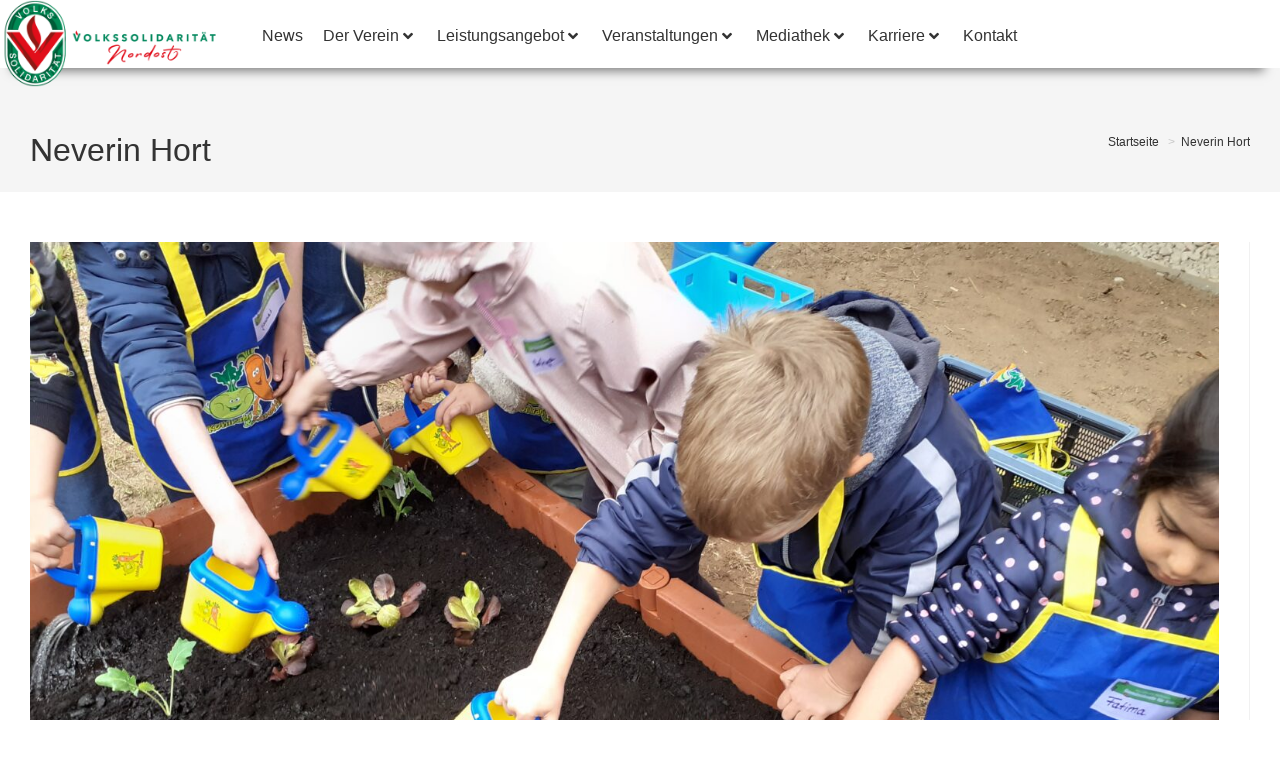

--- FILE ---
content_type: text/html; charset=UTF-8
request_url: https://vs-nordost.de/category/neverin-hort/
body_size: 58136
content:
<!DOCTYPE html>
<html class="html" lang="de" prefix="og: https://ogp.me/ns#">
<head>
	<meta charset="UTF-8">
	<link rel="profile" href="https://gmpg.org/xfn/11">

	<meta name="viewport" content="width=device-width, initial-scale=1">
<!-- Suchmaschinen-Optimierung durch Rank Math PRO - https://rankmath.com/ -->
<title>Neverin Hort Archives - Volkssolidarität NORDOST e.V.</title>
<meta name="robots" content="index, follow, max-snippet:-1, max-video-preview:-1, max-image-preview:large"/>
<link rel="canonical" href="https://vs-nordost.de/category/neverin-hort/" />
<meta property="og:locale" content="de_DE" />
<meta property="og:type" content="article" />
<meta property="og:title" content="Neverin Hort Archives - Volkssolidarität NORDOST e.V." />
<meta property="og:url" content="https://vs-nordost.de/category/neverin-hort/" />
<meta property="og:site_name" content="Volkssolidarität NORDOST e.V." />
<meta property="og:image" content="https://vs-nordost.de/wp-content/uploads/2020/05/android-chrome-256x256-1.png" />
<meta property="og:image:secure_url" content="https://vs-nordost.de/wp-content/uploads/2020/05/android-chrome-256x256-1.png" />
<meta property="og:image:width" content="256" />
<meta property="og:image:height" content="256" />
<meta property="og:image:type" content="image/png" />
<meta name="twitter:card" content="summary_large_image" />
<meta name="twitter:title" content="Neverin Hort Archives - Volkssolidarität NORDOST e.V." />
<meta name="twitter:image" content="https://vs-nordost.de/wp-content/uploads/2020/05/android-chrome-256x256-1.png" />
<meta name="twitter:label1" content="Beiträge" />
<meta name="twitter:data1" content="9" />
<script type="application/ld+json" class="rank-math-schema">{"@context":"https://schema.org","@graph":[{"@type":"Organization","@id":"https://vs-nordost.de/#organization","name":"VS-Norost","url":"https://vs-nordost.de","logo":{"@type":"ImageObject","@id":"https://vs-nordost.de/#logo","url":"https://vs-nordost.de/wp-content/uploads/2020/05/cropped-android-chrome-256x256-1.png","contentUrl":"https://vs-nordost.de/wp-content/uploads/2020/05/cropped-android-chrome-256x256-1.png","caption":"VS-Norost","inLanguage":"de","width":"512","height":"512"}},{"@type":"WebSite","@id":"https://vs-nordost.de/#website","url":"https://vs-nordost.de","name":"VS-Norost","publisher":{"@id":"https://vs-nordost.de/#organization"},"inLanguage":"de"},{"@type":"CollectionPage","@id":"https://vs-nordost.de/category/neverin-hort/#webpage","url":"https://vs-nordost.de/category/neverin-hort/","name":"Neverin Hort Archives - Volkssolidarit\u00e4t NORDOST e.V.","isPartOf":{"@id":"https://vs-nordost.de/#website"},"inLanguage":"de"}]}</script>
<!-- /Rank Math WordPress SEO Plugin -->

<link rel="alternate" type="application/rss+xml" title="Volkssolidarität NORDOST e.V. &raquo; Feed" href="https://vs-nordost.de/feed/" />
<script consent-skip-blocker="1" data-skip-lazy-load="js-extra"  data-cfasync="false">
(function () {
  // Web Font Loader compatibility (https://github.com/typekit/webfontloader)
  var modules = {
    typekit: "https://use.typekit.net",
    google: "https://fonts.googleapis.com/"
  };

  var load = function (config) {
    setTimeout(function () {
      var a = window.consentApi;

      // Only when blocker is active
      if (a) {
        // Iterate all modules and handle in a single `WebFont.load`
        Object.keys(modules).forEach(function (module) {
          var newConfigWithoutOtherModules = JSON.parse(
            JSON.stringify(config)
          );
          Object.keys(modules).forEach(function (toRemove) {
            if (toRemove !== module) {
              delete newConfigWithoutOtherModules[toRemove];
            }
          });

          if (newConfigWithoutOtherModules[module]) {
            a.unblock(modules[module]).then(function () {
              var originalLoad = window.WebFont.load;
              if (originalLoad !== load) {
                originalLoad(newConfigWithoutOtherModules);
              }
            });
          }
        });
      }
    }, 0);
  };

  if (!window.WebFont) {
    window.WebFont = {
      load: load
    };
  }
})();
</script><style>[consent-id]:not(.rcb-content-blocker):not([consent-transaction-complete]):not([consent-visual-use-parent^="children:"]):not([consent-confirm]){opacity:0!important;}
.rcb-content-blocker+.rcb-content-blocker-children-fallback~*{display:none!important;}</style><link rel="preload" href="https://vs-nordost.de/wp-content/ef74a95d7ad742bbeae4fb94c70c15c4/dist/1643085678.js?ver=975c5defe73b4b2fde03afbaa384a541" as="script" />
<link rel="preload" href="https://vs-nordost.de/wp-content/ef74a95d7ad742bbeae4fb94c70c15c4/dist/944687493.js?ver=64a64f3ab0d5ab261ad8ca6eebf70126" as="script" />
<link rel="preload" href="https://vs-nordost.de/wp-content/plugins/real-cookie-banner/public/lib/animate.css/animate.min.css?ver=4.1.1" as="style" />
<link rel="alternate" type="application/rss+xml" title="Volkssolidarität NORDOST e.V. &raquo; Neverin Hort Kategorie-Feed" href="https://vs-nordost.de/category/neverin-hort/feed/" />
<script data-cfasync="false" defer src="https://vs-nordost.de/wp-content/ef74a95d7ad742bbeae4fb94c70c15c4/dist/1643085678.js?ver=975c5defe73b4b2fde03afbaa384a541" id="real-cookie-banner-vendor-real-cookie-banner-banner-js"></script>
<script type="application/json" data-skip-lazy-load="js-extra" data-skip-moving="true" data-no-defer nitro-exclude data-alt-type="application/ld+json" data-dont-merge data-wpmeteor-nooptimize="true" data-cfasync="false" id="af746fe756c9ab21291f3bc23d0f008f01-js-extra">{"slug":"real-cookie-banner","textDomain":"real-cookie-banner","version":"5.2.10","restUrl":"https:\/\/vs-nordost.de\/wp-json\/real-cookie-banner\/v1\/","restNamespace":"real-cookie-banner\/v1","restPathObfuscateOffset":"9de711cb5afca20d","restRoot":"https:\/\/vs-nordost.de\/wp-json\/","restQuery":{"_v":"5.2.10","_locale":"user"},"restNonce":"d7724f7a7e","restRecreateNonceEndpoint":"https:\/\/vs-nordost.de\/wp-admin\/admin-ajax.php?action=rest-nonce","publicUrl":"https:\/\/vs-nordost.de\/wp-content\/plugins\/real-cookie-banner\/public\/","chunkFolder":"dist","chunksLanguageFolder":"https:\/\/vs-nordost.de\/wp-content\/languages\/mo-cache\/real-cookie-banner\/","chunks":{"chunk-config-tab-blocker.lite.js":["de_DE-83d48f038e1cf6148175589160cda67e","de_DE-e5c2f3318cd06f18a058318f5795a54b","de_DE-76129424d1eb6744d17357561a128725","de_DE-d3d8ada331df664d13fa407b77bc690b"],"chunk-config-tab-blocker.pro.js":["de_DE-ddf5ae983675e7b6eec2afc2d53654a2","de_DE-487d95eea292aab22c80aa3ae9be41f0","de_DE-ab0e642081d4d0d660276c9cebfe9f5d","de_DE-0f5f6074a855fa677e6086b82145bd50"],"chunk-config-tab-consent.lite.js":["de_DE-3823d7521a3fc2857511061e0d660408"],"chunk-config-tab-consent.pro.js":["de_DE-9cb9ecf8c1e8ce14036b5f3a5e19f098"],"chunk-config-tab-cookies.lite.js":["de_DE-1a51b37d0ef409906245c7ed80d76040","de_DE-e5c2f3318cd06f18a058318f5795a54b","de_DE-76129424d1eb6744d17357561a128725"],"chunk-config-tab-cookies.pro.js":["de_DE-572ee75deed92e7a74abba4b86604687","de_DE-487d95eea292aab22c80aa3ae9be41f0","de_DE-ab0e642081d4d0d660276c9cebfe9f5d"],"chunk-config-tab-dashboard.lite.js":["de_DE-f843c51245ecd2b389746275b3da66b6"],"chunk-config-tab-dashboard.pro.js":["de_DE-ae5ae8f925f0409361cfe395645ac077"],"chunk-config-tab-import.lite.js":["de_DE-66df94240f04843e5a208823e466a850"],"chunk-config-tab-import.pro.js":["de_DE-e5fee6b51986d4ff7a051d6f6a7b076a"],"chunk-config-tab-licensing.lite.js":["de_DE-e01f803e4093b19d6787901b9591b5a6"],"chunk-config-tab-licensing.pro.js":["de_DE-4918ea9704f47c2055904e4104d4ffba"],"chunk-config-tab-scanner.lite.js":["de_DE-b10b39f1099ef599835c729334e38429"],"chunk-config-tab-scanner.pro.js":["de_DE-752a1502ab4f0bebfa2ad50c68ef571f"],"chunk-config-tab-settings.lite.js":["de_DE-37978e0b06b4eb18b16164a2d9c93a2c"],"chunk-config-tab-settings.pro.js":["de_DE-e59d3dcc762e276255c8989fbd1f80e3"],"chunk-config-tab-tcf.lite.js":["de_DE-4f658bdbf0aa370053460bc9e3cd1f69","de_DE-e5c2f3318cd06f18a058318f5795a54b","de_DE-d3d8ada331df664d13fa407b77bc690b"],"chunk-config-tab-tcf.pro.js":["de_DE-e1e83d5b8a28f1f91f63b9de2a8b181a","de_DE-487d95eea292aab22c80aa3ae9be41f0","de_DE-0f5f6074a855fa677e6086b82145bd50"]},"others":{"customizeValuesBanner":"{\"layout\":{\"type\":\"dialog\",\"maxHeightEnabled\":false,\"maxHeight\":740,\"dialogMaxWidth\":510,\"dialogPosition\":\"middleCenter\",\"dialogMargin\":[0,0,0,0],\"bannerPosition\":\"bottom\",\"bannerMaxWidth\":1024,\"dialogBorderRadius\":3,\"borderRadius\":5,\"animationIn\":\"none\",\"animationInDuration\":1000,\"animationInOnlyMobile\":false,\"animationOut\":\"none\",\"animationOutDuration\":500,\"animationOutOnlyMobile\":false,\"overlay\":true,\"overlayBg\":\"#000000\",\"overlayBgAlpha\":38,\"overlayBlur\":2},\"decision\":{\"acceptAll\":\"button\",\"acceptEssentials\":\"button\",\"showCloseIcon\":false,\"acceptIndividual\":\"link\",\"buttonOrder\":\"all,essential,save,individual\",\"showGroups\":false,\"groupsFirstView\":false,\"saveButton\":\"always\"},\"design\":{\"bg\":\"#ffffff\",\"textAlign\":\"center\",\"linkTextDecoration\":\"underline\",\"borderWidth\":0,\"borderColor\":\"#ffffff\",\"fontSize\":13,\"fontColor\":\"#2b2b2b\",\"fontInheritFamily\":true,\"fontFamily\":\"Arial, Helvetica, sans-serif\",\"fontWeight\":\"normal\",\"boxShadowEnabled\":true,\"boxShadowOffsetX\":0,\"boxShadowOffsetY\":5,\"boxShadowBlurRadius\":13,\"boxShadowSpreadRadius\":0,\"boxShadowColor\":\"#000000\",\"boxShadowColorAlpha\":20},\"headerDesign\":{\"inheritBg\":true,\"bg\":\"#f4f4f4\",\"inheritTextAlign\":true,\"textAlign\":\"center\",\"padding\":[17,20,15,20],\"logo\":\"\",\"logoRetina\":\"\",\"logoMaxHeight\":40,\"logoPosition\":\"left\",\"logoMargin\":[5,15,5,15],\"fontSize\":20,\"fontColor\":\"#2b2b2b\",\"fontInheritFamily\":true,\"fontFamily\":\"Arial, Helvetica, sans-serif\",\"fontWeight\":\"normal\",\"borderWidth\":1,\"borderColor\":\"#efefef\"},\"bodyDesign\":{\"padding\":[15,20,10,20],\"descriptionInheritFontSize\":true,\"descriptionFontSize\":13,\"dottedGroupsInheritFontSize\":true,\"dottedGroupsFontSize\":13,\"dottedGroupsBulletColor\":\"#15779b\",\"teachingsInheritTextAlign\":true,\"teachingsTextAlign\":\"center\",\"teachingsSeparatorActive\":true,\"teachingsSeparatorWidth\":50,\"teachingsSeparatorHeight\":1,\"teachingsSeparatorColor\":\"#15779b\",\"teachingsInheritFontSize\":false,\"teachingsFontSize\":12,\"teachingsInheritFontColor\":false,\"teachingsFontColor\":\"#7c7c7c\",\"accordionMargin\":[10,0,5,0],\"accordionPadding\":[5,10,5,10],\"accordionArrowType\":\"outlined\",\"accordionArrowColor\":\"#15779b\",\"accordionBg\":\"#ffffff\",\"accordionActiveBg\":\"#f9f9f9\",\"accordionHoverBg\":\"#efefef\",\"accordionBorderWidth\":1,\"accordionBorderColor\":\"#efefef\",\"accordionTitleFontSize\":12,\"accordionTitleFontColor\":\"#2b2b2b\",\"accordionTitleFontWeight\":\"normal\",\"accordionDescriptionMargin\":[5,0,0,0],\"accordionDescriptionFontSize\":12,\"accordionDescriptionFontColor\":\"#757575\",\"accordionDescriptionFontWeight\":\"normal\",\"acceptAllOneRowLayout\":false,\"acceptAllPadding\":[10,10,10,10],\"acceptAllBg\":\"#15779b\",\"acceptAllTextAlign\":\"center\",\"acceptAllFontSize\":18,\"acceptAllFontColor\":\"#ffffff\",\"acceptAllFontWeight\":\"normal\",\"acceptAllBorderWidth\":0,\"acceptAllBorderColor\":\"#000000\",\"acceptAllHoverBg\":\"#11607d\",\"acceptAllHoverFontColor\":\"#ffffff\",\"acceptAllHoverBorderColor\":\"#000000\",\"acceptEssentialsUseAcceptAll\":true,\"acceptEssentialsButtonType\":\"\",\"acceptEssentialsPadding\":[10,10,10,10],\"acceptEssentialsBg\":\"#efefef\",\"acceptEssentialsTextAlign\":\"center\",\"acceptEssentialsFontSize\":16,\"acceptEssentialsFontColor\":\"#0a0a0a\",\"acceptEssentialsFontWeight\":\"normal\",\"acceptEssentialsBorderWidth\":0,\"acceptEssentialsBorderColor\":\"#000000\",\"acceptEssentialsHoverBg\":\"#e8e8e8\",\"acceptEssentialsHoverFontColor\":\"#000000\",\"acceptEssentialsHoverBorderColor\":\"#000000\",\"acceptIndividualPadding\":[0,5,0,5],\"acceptIndividualBg\":\"#ffffff\",\"acceptIndividualTextAlign\":\"center\",\"acceptIndividualFontSize\":15,\"acceptIndividualFontColor\":\"#15779b\",\"acceptIndividualFontWeight\":\"normal\",\"acceptIndividualBorderWidth\":0,\"acceptIndividualBorderColor\":\"#000000\",\"acceptIndividualHoverBg\":\"#ffffff\",\"acceptIndividualHoverFontColor\":\"#11607d\",\"acceptIndividualHoverBorderColor\":\"#000000\"},\"footerDesign\":{\"poweredByLink\":true,\"inheritBg\":false,\"bg\":\"#fcfcfc\",\"inheritTextAlign\":true,\"textAlign\":\"center\",\"padding\":[10,20,15,20],\"fontSize\":14,\"fontColor\":\"#7c7c7c\",\"fontInheritFamily\":true,\"fontFamily\":\"Arial, Helvetica, sans-serif\",\"fontWeight\":\"normal\",\"hoverFontColor\":\"#2b2b2b\",\"borderWidth\":1,\"borderColor\":\"#efefef\",\"languageSwitcher\":\"flags\"},\"texts\":{\"headline\":\"Privatsph\\u00e4re-Einstellungen\",\"description\":\"Wir verwenden Cookies und \\u00e4hnliche Technologien auf unserer Website und verarbeiten personenbezogene Daten von dir (z.B. IP-Adresse), um z.B. Inhalte und Anzeigen zu personalisieren, Medien von Drittanbietern einzubinden oder Zugriffe auf unsere Website zu analysieren. Die Datenverarbeitung kann auch erst in Folge gesetzter Cookies stattfinden. Wir teilen diese Daten mit Dritten, die wir in den Privatsph\\u00e4re-Einstellungen benennen.<br \\\/><br \\\/>Die Datenverarbeitung kann mit deiner Einwilligung oder auf Basis eines berechtigten Interesses erfolgen, dem du in den Privatsph\\u00e4re-Einstellungen widersprechen kannst. Du hast das Recht, nicht einzuwilligen und deine Einwilligung zu einem sp\\u00e4teren Zeitpunkt zu \\u00e4ndern oder zu widerrufen. Weitere Informationen zur Verwendung deiner Daten findest du in unserer {{privacyPolicy}}Datenschutzerkl\\u00e4rung{{\\\/privacyPolicy}}.\",\"acceptAll\":\"Alle akzeptieren\",\"acceptEssentials\":\"Weiter ohne Einwilligung\",\"acceptIndividual\":\"Privatsph\\u00e4re-Einstellungen individuell festlegen\",\"poweredBy\":\"2\",\"dataProcessingInUnsafeCountries\":\"Einige Dienste verarbeiten personenbezogene Daten in unsicheren Drittl\\u00e4ndern. Indem du in die Nutzung dieser Services einwilligst, erkl\\u00e4rst du dich auch mit der Verarbeitung deiner Daten in diesen unsicheren Drittl\\u00e4ndern gem\\u00e4\\u00df {{legalBasis}} einverstanden. Dies birgt das Risiko, dass deine Daten von Beh\\u00f6rden zu Kontroll- und \\u00dcberwachungszwecken verarbeitet werden, m\\u00f6glicherweise ohne die M\\u00f6glichkeit eines Rechtsbehelfs.\",\"ageNoticeBanner\":\"Du bist unter {{minAge}} Jahre alt? Dann kannst du nicht in optionale Services einwilligen. Du kannst deine Eltern oder Erziehungsberechtigten bitten, mit dir in diese Services einzuwilligen.\",\"ageNoticeBlocker\":\"Du bist unter {{minAge}} Jahre alt? Leider darfst du diesem Service nicht selbst zustimmen, um diese Inhalte zu sehen. Bitte deine Eltern oder Erziehungsberechtigten, dem Service mit dir zuzustimmen!\",\"listServicesNotice\":\"Wenn du alle Services akzeptierst, erlaubst du, dass {{services}} geladen werden. Diese sind nach ihrem Zweck in Gruppen {{serviceGroups}} unterteilt (Zugeh\\u00f6rigkeit durch hochgestellte Zahlen gekennzeichnet).\",\"listServicesLegitimateInterestNotice\":\"Au\\u00dferdem werden die {{services}} auf der Grundlage eines berechtigten Interesses geladen.\",\"consentForwardingExternalHosts\":\"Deine Einwilligung gilt auch auf {{websites}}.\",\"blockerHeadline\":\"{{name}} aufgrund von Privatsph\\u00e4re-Einstellungen blockiert\",\"blockerLinkShowMissing\":\"Zeige alle Services, denen du noch zustimmen musst\",\"blockerLoadButton\":\"Erforderliche Services akzeptieren und Inhalte laden\",\"blockerAcceptInfo\":\"Wenn du die blockierten Inhalte l\\u00e4dst, werden deine Datenschutzeinstellungen angepasst. Inhalte aus diesem Service werden in Zukunft nicht mehr blockiert. Du hast das Recht, deine Entscheidung jederzeit zu widerrufen oder zu \\u00e4ndern.\",\"stickyHistory\":\"Historie der Privatsph\\u00e4re-Einstellungen\",\"stickyRevoke\":\"Einwilligungen widerrufen\",\"stickyRevokeSuccessMessage\":\"Du hast die Einwilligung f\\u00fcr Services mit dessen Cookies und Verarbeitung personenbezogener Daten erfolgreich widerrufen. Die Seite wird jetzt neu geladen!\",\"stickyChange\":\"Privatsph\\u00e4re-Einstellungen \\u00e4ndern\"},\"individualLayout\":{\"inheritDialogMaxWidth\":false,\"dialogMaxWidth\":970,\"inheritBannerMaxWidth\":true,\"bannerMaxWidth\":1980,\"descriptionTextAlign\":\"left\"},\"group\":{\"checkboxBg\":\"#f0f0f0\",\"checkboxBorderWidth\":1,\"checkboxBorderColor\":\"#d2d2d2\",\"checkboxActiveColor\":\"#ffffff\",\"checkboxActiveBg\":\"#15779b\",\"checkboxActiveBorderColor\":\"#11607d\",\"groupInheritBg\":true,\"groupBg\":\"#f4f4f4\",\"groupPadding\":[15,15,15,15],\"groupSpacing\":10,\"groupBorderRadius\":5,\"groupBorderWidth\":1,\"groupBorderColor\":\"#f4f4f4\",\"headlineFontSize\":16,\"headlineFontWeight\":\"normal\",\"headlineFontColor\":\"#2b2b2b\",\"descriptionFontSize\":14,\"descriptionFontColor\":\"#7c7c7c\",\"linkColor\":\"#7c7c7c\",\"linkHoverColor\":\"#2b2b2b\",\"detailsHideLessRelevant\":true},\"saveButton\":{\"useAcceptAll\":true,\"type\":\"button\",\"padding\":[10,10,10,10],\"bg\":\"#efefef\",\"textAlign\":\"center\",\"fontSize\":16,\"fontColor\":\"#0a0a0a\",\"fontWeight\":\"normal\",\"borderWidth\":0,\"borderColor\":\"#000000\",\"hoverBg\":\"#e8e8e8\",\"hoverFontColor\":\"#000000\",\"hoverBorderColor\":\"#000000\"},\"individualTexts\":{\"headline\":\"Individuelle Privatsph\\u00e4re-Einstellungen\",\"description\":\"Wir verwenden Cookies und \\u00e4hnliche Technologien auf unserer Website und verarbeiten personenbezogene Daten von dir (z.B. IP-Adresse), um z.B. Inhalte und Anzeigen zu personalisieren, Medien von Drittanbietern einzubinden oder Zugriffe auf unsere Website zu analysieren. Die Datenverarbeitung kann auch erst in Folge gesetzter Cookies stattfinden. Wir teilen diese Daten mit Dritten, die wir in den Privatsph\\u00e4re-Einstellungen benennen.<br \\\/><br \\\/>Die Datenverarbeitung kann mit deiner Einwilligung oder auf Basis eines berechtigten Interesses erfolgen, dem du in den Privatsph\\u00e4re-Einstellungen widersprechen kannst. Du hast das Recht, nicht einzuwilligen und deine Einwilligung zu einem sp\\u00e4teren Zeitpunkt zu \\u00e4ndern oder zu widerrufen. Weitere Informationen zur Verwendung deiner Daten findest du in unserer {{privacyPolicy}}Datenschutzerkl\\u00e4rung{{\\\/privacyPolicy}}.<br \\\/><br \\\/>Im Folgenden findest du eine \\u00dcbersicht \\u00fcber alle Services, die von dieser Website genutzt werden. Du kannst dir detaillierte Informationen zu jedem Service ansehen und ihm einzeln zustimmen oder von deinem Widerspruchsrecht Gebrauch machen.\",\"save\":\"Individuelle Auswahlen speichern\",\"showMore\":\"Service-Informationen anzeigen\",\"hideMore\":\"Service-Informationen ausblenden\",\"postamble\":\"\"},\"mobile\":{\"enabled\":true,\"maxHeight\":400,\"hideHeader\":false,\"alignment\":\"bottom\",\"scalePercent\":90,\"scalePercentVertical\":-50},\"sticky\":{\"enabled\":true,\"animationsEnabled\":true,\"alignment\":\"left\",\"bubbleBorderRadius\":50,\"icon\":\"fingerprint\",\"iconCustom\":\"\",\"iconCustomRetina\":\"\",\"iconSize\":30,\"iconColor\":\"#ffffff\",\"bubbleMargin\":[10,20,20,20],\"bubblePadding\":15,\"bubbleBg\":\"#15779b\",\"bubbleBorderWidth\":0,\"bubbleBorderColor\":\"#10556f\",\"boxShadowEnabled\":true,\"boxShadowOffsetX\":0,\"boxShadowOffsetY\":2,\"boxShadowBlurRadius\":5,\"boxShadowSpreadRadius\":1,\"boxShadowColor\":\"#105b77\",\"boxShadowColorAlpha\":40,\"bubbleHoverBg\":\"#ffffff\",\"bubbleHoverBorderColor\":\"#000000\",\"hoverIconColor\":\"#000000\",\"hoverIconCustom\":\"\",\"hoverIconCustomRetina\":\"\",\"menuFontSize\":16,\"menuBorderRadius\":5,\"menuItemSpacing\":10,\"menuItemPadding\":[5,10,5,10]},\"customCss\":{\"css\":\"\",\"antiAdBlocker\":\"y\"}}","isPro":false,"showProHints":false,"proUrl":"https:\/\/devowl.io\/de\/go\/real-cookie-banner?source=rcb-lite","showLiteNotice":true,"frontend":{"groups":"[{\"id\":86,\"name\":\"Essenziell\",\"slug\":\"essenziell\",\"description\":\"Essenzielle Services sind f\\u00fcr die grundlegende Funktionalit\\u00e4t der Website erforderlich. Sie enthalten nur technisch notwendige Services. Diesen Services kann nicht widersprochen werden.\",\"isEssential\":true,\"isDefault\":true,\"items\":[{\"id\":11080,\"name\":\"Elementor\",\"purpose\":\"Elementor ist eine Software, mit der das Layout dieser Website erstellt wurde. Cookies werden daf\\u00fcr eingesetzt, um die Anzahl der Seitenaufrufe und aktive Sitzungen des Nutzers zu speichern. Die erhobenen Daten werden nicht f\\u00fcr Analysezwecke verwendet, sondern nur um sicherzustellen, dass z.B. bei mehreren aktiven Sitzungen ausgeblendete Elemente nicht wieder angezeigt werden.\",\"providerContact\":{\"phone\":\"\",\"email\":\"\",\"link\":\"\"},\"isProviderCurrentWebsite\":true,\"provider\":\"Volkssolidarit\\u00e4t NORDOST e.V.\",\"uniqueName\":\"elementor\",\"isEmbeddingOnlyExternalResources\":false,\"legalBasis\":\"consent\",\"dataProcessingInCountries\":[],\"dataProcessingInCountriesSpecialTreatments\":[],\"technicalDefinitions\":[{\"type\":\"local\",\"name\":\"elementor\",\"host\":\"vs-nordost.de\",\"duration\":0,\"durationUnit\":\"y\",\"isSessionDuration\":false,\"purpose\":\"\"},{\"type\":\"session\",\"name\":\"elementor\",\"host\":\"vs-nordost.de\",\"duration\":0,\"durationUnit\":\"y\",\"isSessionDuration\":false,\"purpose\":\"\"}],\"codeDynamics\":[],\"providerPrivacyPolicyUrl\":\"https:\\\/\\\/vs-nordost.de\\\/datenschutzerklaerung\\\/\",\"providerLegalNoticeUrl\":\"\",\"tagManagerOptInEventName\":\"\",\"tagManagerOptOutEventName\":\"\",\"googleConsentModeConsentTypes\":[],\"executePriority\":10,\"codeOptIn\":\"\",\"executeCodeOptInWhenNoTagManagerConsentIsGiven\":false,\"codeOptOut\":\"\",\"executeCodeOptOutWhenNoTagManagerConsentIsGiven\":false,\"deleteTechnicalDefinitionsAfterOptOut\":false,\"codeOnPageLoad\":\"\",\"presetId\":\"elementor\"},{\"id\":11079,\"name\":\"Real Cookie Banner\",\"purpose\":\"Real Cookie Banner bittet Website-Besucher um die Einwilligung zum Setzen von Cookies und zur Verarbeitung personenbezogener Daten. Dazu wird jedem Website-Besucher eine UUID (pseudonyme Identifikation des Nutzers) zugewiesen, die bis zum Ablauf des Cookies zur Speicherung der Einwilligung g\\u00fcltig ist. Cookies werden dazu verwendet, um zu testen, ob Cookies gesetzt werden k\\u00f6nnen, um Referenz auf die dokumentierte Einwilligung zu speichern, um zu speichern, in welche Services aus welchen Service-Gruppen der Besucher eingewilligt hat, und, falls Einwilligung nach dem Transparency & Consent Framework (TCF) eingeholt werden, um die Einwilligungen in TCF Partner, Zwecke, besondere Zwecke, Funktionen und besondere Funktionen zu speichern. Im Rahmen der Darlegungspflicht nach DSGVO wird die erhobene Einwilligung vollumf\\u00e4nglich dokumentiert. Dazu z\\u00e4hlt neben den Services und Service-Gruppen, in welche der Besucher eingewilligt hat, und falls Einwilligung nach dem TCF Standard eingeholt werden, in welche TCF Partner, Zwecke und Funktionen der Besucher eingewilligt hat, alle Einstellungen des Cookie Banners zum Zeitpunkt der Einwilligung als auch die technischen Umst\\u00e4nde (z.B. Gr\\u00f6\\u00dfe des Sichtbereichs bei der Einwilligung) und die Nutzerinteraktionen (z.B. Klick auf Buttons), die zur Einwilligung gef\\u00fchrt haben. Die Einwilligung wird pro Sprache einmal erhoben.\",\"providerContact\":{\"phone\":\"\",\"email\":\"\",\"link\":\"\"},\"isProviderCurrentWebsite\":true,\"provider\":\"Volkssolidarit\\u00e4t NORDOST e.V.\",\"uniqueName\":\"real-cookie-banner\",\"isEmbeddingOnlyExternalResources\":false,\"legalBasis\":\"legal-requirement\",\"dataProcessingInCountries\":[],\"dataProcessingInCountriesSpecialTreatments\":[],\"technicalDefinitions\":[{\"type\":\"http\",\"name\":\"real_cookie_banner*\",\"host\":\".vs-nordost.de\",\"duration\":365,\"durationUnit\":\"d\",\"isSessionDuration\":false,\"purpose\":\"Eindeutiger Identifikator f\\u00fcr die Einwilligung, aber nicht f\\u00fcr den Website-Besucher. Revisionshash f\\u00fcr die Einstellungen des Cookie-Banners (Texte, Farben, Funktionen, Servicegruppen, Dienste, Content Blocker usw.). IDs f\\u00fcr eingewilligte Services und Service-Gruppen.\"},{\"type\":\"http\",\"name\":\"real_cookie_banner*-tcf\",\"host\":\".vs-nordost.de\",\"duration\":365,\"durationUnit\":\"d\",\"isSessionDuration\":false,\"purpose\":\"Im Rahmen von TCF gesammelte Einwilligungen, die im TC-String-Format gespeichert werden, einschlie\\u00dflich TCF-Vendoren, -Zwecke, -Sonderzwecke, -Funktionen und -Sonderfunktionen.\"},{\"type\":\"http\",\"name\":\"real_cookie_banner*-gcm\",\"host\":\".vs-nordost.de\",\"duration\":365,\"durationUnit\":\"d\",\"isSessionDuration\":false,\"purpose\":\"Die im Google Consent Mode gesammelten Einwilligungen in die verschiedenen Einwilligungstypen (Zwecke) werden f\\u00fcr alle mit dem Google Consent Mode kompatiblen Services gespeichert.\"},{\"type\":\"http\",\"name\":\"real_cookie_banner-test\",\"host\":\".vs-nordost.de\",\"duration\":365,\"durationUnit\":\"d\",\"isSessionDuration\":false,\"purpose\":\"Cookie, der gesetzt wurde, um die Funktionalit\\u00e4t von HTTP-Cookies zu testen. Wird sofort nach dem Test gel\\u00f6scht.\"},{\"type\":\"local\",\"name\":\"real_cookie_banner*\",\"host\":\"https:\\\/\\\/vs-nordost.de\",\"duration\":1,\"durationUnit\":\"d\",\"isSessionDuration\":false,\"purpose\":\"Eindeutiger Identifikator f\\u00fcr die Einwilligung, aber nicht f\\u00fcr den Website-Besucher. Revisionshash f\\u00fcr die Einstellungen des Cookie-Banners (Texte, Farben, Funktionen, Service-Gruppen, Services, Content Blocker usw.). IDs f\\u00fcr eingewilligte Services und Service-Gruppen. Wird nur solange gespeichert, bis die Einwilligung auf dem Website-Server dokumentiert ist.\"},{\"type\":\"local\",\"name\":\"real_cookie_banner*-tcf\",\"host\":\"https:\\\/\\\/vs-nordost.de\",\"duration\":1,\"durationUnit\":\"d\",\"isSessionDuration\":false,\"purpose\":\"Im Rahmen von TCF gesammelte Einwilligungen werden im TC-String-Format gespeichert, einschlie\\u00dflich TCF Vendoren, Zwecke, besondere Zwecke, Funktionen und besondere Funktionen. Wird nur solange gespeichert, bis die Einwilligung auf dem Website-Server dokumentiert ist.\"},{\"type\":\"local\",\"name\":\"real_cookie_banner*-gcm\",\"host\":\"https:\\\/\\\/vs-nordost.de\",\"duration\":1,\"durationUnit\":\"d\",\"isSessionDuration\":false,\"purpose\":\"Im Rahmen des Google Consent Mode erfasste Einwilligungen werden f\\u00fcr alle mit dem Google Consent Mode kompatiblen Services in Einwilligungstypen (Zwecke) gespeichert. Wird nur solange gespeichert, bis die Einwilligung auf dem Website-Server dokumentiert ist.\"},{\"type\":\"local\",\"name\":\"real_cookie_banner-consent-queue*\",\"host\":\"https:\\\/\\\/vs-nordost.de\",\"duration\":1,\"durationUnit\":\"d\",\"isSessionDuration\":false,\"purpose\":\"Lokale Zwischenspeicherung (Caching) der Auswahl im Cookie-Banner, bis der Server die Einwilligung dokumentiert; Dokumentation periodisch oder bei Seitenwechseln versucht, wenn der Server nicht verf\\u00fcgbar oder \\u00fcberlastet ist.\"}],\"codeDynamics\":[],\"providerPrivacyPolicyUrl\":\"https:\\\/\\\/vs-nordost.de\\\/datenschutzerklaerung\\\/\",\"providerLegalNoticeUrl\":\"\",\"tagManagerOptInEventName\":\"\",\"tagManagerOptOutEventName\":\"\",\"googleConsentModeConsentTypes\":[],\"executePriority\":10,\"codeOptIn\":\"\",\"executeCodeOptInWhenNoTagManagerConsentIsGiven\":false,\"codeOptOut\":\"\",\"executeCodeOptOutWhenNoTagManagerConsentIsGiven\":false,\"deleteTechnicalDefinitionsAfterOptOut\":false,\"codeOnPageLoad\":\"\",\"presetId\":\"real-cookie-banner\"}]},{\"id\":87,\"name\":\"Funktional\",\"slug\":\"funktional\",\"description\":\"Funktionale Services sind notwendig, um \\u00fcber die wesentliche Funktionalit\\u00e4t der Website hinausgehende Features wie h\\u00fcbschere Schriftarten, Videowiedergabe oder interaktive Web 2.0-Features bereitzustellen. Inhalte von z.B. Video- und Social Media-Plattformen sind standardm\\u00e4\\u00dfig gesperrt und k\\u00f6nnen zugestimmt werden. Wenn dem Service zugestimmt wird, werden diese Inhalte automatisch ohne weitere manuelle Einwilligung geladen.\",\"isEssential\":false,\"isDefault\":true,\"items\":[{\"id\":13323,\"name\":\"Gravatar (Avatar images)\",\"purpose\":\"Gravatar ist ein Dienst, bei dem Personen ihre E-Mail-Adresse mit einem Avatar-Bild verkn\\u00fcpfen k\\u00f6nnen, dass beispielsweise im Kommentarbereich geladen wird. Auf dem Client des Nutzers werden keine Cookies im technischen Sinne gesetzt, aber es werden technische und pers\\u00f6nliche Daten wie z.B. die IP-Adresse vom Client zum Server des Diensteanbieters \\u00fcbertragen, um die Nutzung des Dienstes zu erm\\u00f6glichen.\",\"providerContact\":{\"phone\":\"\",\"email\":\"\",\"link\":\"\"},\"isProviderCurrentWebsite\":false,\"provider\":\"Automattic Inc.\",\"uniqueName\":\"gravatar-avatar-images\",\"isEmbeddingOnlyExternalResources\":true,\"legalBasis\":\"consent\",\"dataProcessingInCountries\":[\"US\"],\"dataProcessingInCountriesSpecialTreatments\":[],\"technicalDefinitions\":[{\"type\":\"http\",\"name\":\"\",\"host\":\"\",\"duration\":0,\"durationUnit\":\"y\",\"isSessionDuration\":false,\"purpose\":\"\"}],\"codeDynamics\":[],\"providerPrivacyPolicyUrl\":\"https:\\\/\\\/automattic.com\\\/privacy\\\/\",\"providerLegalNoticeUrl\":\"\",\"tagManagerOptInEventName\":\"\",\"tagManagerOptOutEventName\":\"\",\"googleConsentModeConsentTypes\":[],\"executePriority\":10,\"codeOptIn\":\"\",\"executeCodeOptInWhenNoTagManagerConsentIsGiven\":false,\"codeOptOut\":\"\",\"executeCodeOptOutWhenNoTagManagerConsentIsGiven\":false,\"deleteTechnicalDefinitionsAfterOptOut\":false,\"codeOnPageLoad\":\"\",\"presetId\":\"gravatar-avatar-images\"},{\"id\":11088,\"name\":\"Kommentare\",\"purpose\":\"WordPress als Content Management System bietet die M\\u00f6glichkeit, Kommentare unter Blog-Beitr\\u00e4gen und \\u00e4hnlichen Inhalten zu schreiben. Das Cookie speichert den Namen, die E-Mail-Adresse und die Website eines Kommentators, um sie wieder anzuzeigen, wenn der Kommentator einen weiteren Kommentar auf dieser Website schreiben m\\u00f6chte.\",\"providerContact\":{\"phone\":\"\",\"email\":\"\",\"link\":\"\"},\"isProviderCurrentWebsite\":true,\"provider\":\"Volkssolidarit\\u00e4t NORDOST e.V.\",\"uniqueName\":\"wordpress-comments\",\"isEmbeddingOnlyExternalResources\":false,\"legalBasis\":\"consent\",\"dataProcessingInCountries\":[],\"dataProcessingInCountriesSpecialTreatments\":[],\"technicalDefinitions\":[{\"type\":\"http\",\"name\":\"comment_author_*\",\"host\":\"vs-nordost.de\",\"duration\":1,\"durationUnit\":\"y\",\"isSessionDuration\":false,\"purpose\":\"\"},{\"type\":\"http\",\"name\":\"comment_author_email_*\",\"host\":\"vs-nordost.de\",\"duration\":1,\"durationUnit\":\"y\",\"isSessionDuration\":false,\"purpose\":\"\"},{\"type\":\"http\",\"name\":\"comment_author_url_*\",\"host\":\"vs-nordost.de\",\"duration\":1,\"durationUnit\":\"y\",\"isSessionDuration\":false,\"purpose\":\"\"}],\"codeDynamics\":[],\"providerPrivacyPolicyUrl\":\"https:\\\/\\\/vs-nordost.de\\\/datenschutzerklaerung\\\/\",\"providerLegalNoticeUrl\":\"\",\"tagManagerOptInEventName\":\"\",\"tagManagerOptOutEventName\":\"\",\"googleConsentModeConsentTypes\":[],\"executePriority\":10,\"codeOptIn\":\"base64-encoded:[base64]\",\"executeCodeOptInWhenNoTagManagerConsentIsGiven\":false,\"codeOptOut\":\"\",\"executeCodeOptOutWhenNoTagManagerConsentIsGiven\":false,\"deleteTechnicalDefinitionsAfterOptOut\":false,\"codeOnPageLoad\":\"\",\"presetId\":\"wordpress-comments\"},{\"id\":11087,\"name\":\"Kommentare\",\"purpose\":\"WordPress als Content Management System bietet die M\\u00f6glichkeit, Kommentare unter Blog-Beitr\\u00e4gen und \\u00e4hnlichen Inhalten zu schreiben. Das Cookie speichert den Namen, die E-Mail-Adresse und die Website eines Kommentators, um sie wieder anzuzeigen, wenn der Kommentator einen weiteren Kommentar auf dieser Website schreiben m\\u00f6chte.\",\"providerContact\":{\"phone\":\"\",\"email\":\"\",\"link\":\"\"},\"isProviderCurrentWebsite\":true,\"provider\":\"Volkssolidarit\\u00e4t NORDOST e.V.\",\"uniqueName\":\"wordpress-comments\",\"isEmbeddingOnlyExternalResources\":false,\"legalBasis\":\"consent\",\"dataProcessingInCountries\":[],\"dataProcessingInCountriesSpecialTreatments\":[],\"technicalDefinitions\":[{\"type\":\"http\",\"name\":\"comment_author_*\",\"host\":\"vs-nordost.de\",\"duration\":1,\"durationUnit\":\"y\",\"isSessionDuration\":false,\"purpose\":\"\"},{\"type\":\"http\",\"name\":\"comment_author_email_*\",\"host\":\"vs-nordost.de\",\"duration\":1,\"durationUnit\":\"y\",\"isSessionDuration\":false,\"purpose\":\"\"},{\"type\":\"http\",\"name\":\"comment_author_url_*\",\"host\":\"vs-nordost.de\",\"duration\":1,\"durationUnit\":\"y\",\"isSessionDuration\":false,\"purpose\":\"\"}],\"codeDynamics\":[],\"providerPrivacyPolicyUrl\":\"https:\\\/\\\/vs-nordost.de\\\/datenschutzerklaerung\\\/\",\"providerLegalNoticeUrl\":\"\",\"tagManagerOptInEventName\":\"\",\"tagManagerOptOutEventName\":\"\",\"googleConsentModeConsentTypes\":[],\"executePriority\":10,\"codeOptIn\":\"base64-encoded:[base64]\",\"executeCodeOptInWhenNoTagManagerConsentIsGiven\":false,\"codeOptOut\":\"\",\"executeCodeOptOutWhenNoTagManagerConsentIsGiven\":false,\"deleteTechnicalDefinitionsAfterOptOut\":false,\"codeOnPageLoad\":\"\",\"presetId\":\"wordpress-comments\"},{\"id\":11085,\"name\":\"YouTube\",\"purpose\":\"YouTube erm\\u00f6glicht die direkte Einbettung von auf youtube.com ver\\u00f6ffentlichten Inhalten in Websites. Die Cookies werden verwendet, um besuchte Websites und detaillierte Statistiken \\u00fcber das Nutzerverhalten zu sammeln. Diese Daten k\\u00f6nnen mit den Daten der auf youtube.com und google.com angemeldeten Nutzer verkn\\u00fcpft werden.\",\"providerContact\":{\"phone\":\"\",\"email\":\"\",\"link\":\"\"},\"isProviderCurrentWebsite\":false,\"provider\":\"Google Ireland Limited\",\"uniqueName\":\"youtube\",\"isEmbeddingOnlyExternalResources\":false,\"legalBasis\":\"consent\",\"dataProcessingInCountries\":[\"US\"],\"dataProcessingInCountriesSpecialTreatments\":[],\"technicalDefinitions\":[{\"type\":\"http\",\"name\":\"SIDCC\",\"host\":\".youtube.com\",\"duration\":1,\"durationUnit\":\"y\",\"isSessionDuration\":false,\"purpose\":\"\"},{\"type\":\"http\",\"name\":\"__Secure-3PAPISID\",\"host\":\".youtube.com\",\"duration\":2,\"durationUnit\":\"y\",\"isSessionDuration\":false,\"purpose\":\"\"},{\"type\":\"http\",\"name\":\"__Secure-APISID\",\"host\":\".youtube.com\",\"duration\":1,\"durationUnit\":\"mo\",\"isSessionDuration\":false,\"purpose\":\"\"},{\"type\":\"http\",\"name\":\"__Secure-SSID\",\"host\":\".youtube.com\",\"duration\":1,\"durationUnit\":\"mo\",\"isSessionDuration\":false,\"purpose\":\"\"},{\"type\":\"http\",\"name\":\"__Secure-HSID\",\"host\":\".youtube.com\",\"duration\":1,\"durationUnit\":\"mo\",\"isSessionDuration\":false,\"purpose\":\"\"},{\"type\":\"http\",\"name\":\"APISID\",\"host\":\".youtube.com\",\"duration\":6,\"durationUnit\":\"mo\",\"isSessionDuration\":false,\"purpose\":\"\"},{\"type\":\"http\",\"name\":\"__Secure-3PSID\",\"host\":\".youtube.com\",\"duration\":6,\"durationUnit\":\"mo\",\"isSessionDuration\":false,\"purpose\":\"\"},{\"type\":\"http\",\"name\":\"SAPISID\",\"host\":\".youtube.com\",\"duration\":2,\"durationUnit\":\"y\",\"isSessionDuration\":false,\"purpose\":\"\"},{\"type\":\"http\",\"name\":\"HSID\",\"host\":\".youtube.com\",\"duration\":6,\"durationUnit\":\"mo\",\"isSessionDuration\":false,\"purpose\":\"\"},{\"type\":\"http\",\"name\":\"SSID\",\"host\":\".youtube.com\",\"duration\":2,\"durationUnit\":\"y\",\"isSessionDuration\":false,\"purpose\":\"\"},{\"type\":\"http\",\"name\":\"SID\",\"host\":\".youtube.com\",\"duration\":6,\"durationUnit\":\"mo\",\"isSessionDuration\":false,\"purpose\":\"\"},{\"type\":\"http\",\"name\":\"1P_JAR\",\"host\":\".youtube.com\",\"duration\":1,\"durationUnit\":\"mo\",\"isSessionDuration\":false,\"purpose\":\"\"},{\"type\":\"http\",\"name\":\"SEARCH_SAMESITE\",\"host\":\".youtube.com\",\"duration\":6,\"durationUnit\":\"mo\",\"isSessionDuration\":false,\"purpose\":\"\"},{\"type\":\"http\",\"name\":\"CONSENT\",\"host\":\".youtube.com\",\"duration\":6,\"durationUnit\":\"y\",\"isSessionDuration\":false,\"purpose\":\"\"},{\"type\":\"http\",\"name\":\"YSC\",\"host\":\".youtube.com\",\"duration\":0,\"durationUnit\":\"y\",\"isSessionDuration\":true,\"purpose\":\"\"},{\"type\":\"http\",\"name\":\"SIDCC\",\"host\":\".youtube.com\",\"duration\":6,\"durationUnit\":\"mo\",\"isSessionDuration\":false,\"purpose\":\"\"},{\"type\":\"http\",\"name\":\"LOGIN_INFO\",\"host\":\".youtube.com\",\"duration\":2,\"durationUnit\":\"y\",\"isSessionDuration\":false,\"purpose\":\"\"},{\"type\":\"http\",\"name\":\"HSID\",\"host\":\".youtube.com\",\"duration\":2,\"durationUnit\":\"y\",\"isSessionDuration\":false,\"purpose\":\"\"},{\"type\":\"http\",\"name\":\"VISITOR_INFO1_LIVE\",\"host\":\".youtube.com\",\"duration\":6,\"durationUnit\":\"mo\",\"isSessionDuration\":false,\"purpose\":\"\"},{\"type\":\"http\",\"name\":\"__Secure-3PAPISID\",\"host\":\".youtube.com\",\"duration\":6,\"durationUnit\":\"mo\",\"isSessionDuration\":false,\"purpose\":\"\"},{\"type\":\"http\",\"name\":\"CONSENT\",\"host\":\".youtube.com\",\"duration\":18,\"durationUnit\":\"y\",\"isSessionDuration\":false,\"purpose\":\"\"},{\"type\":\"http\",\"name\":\"SSID\",\"host\":\".youtube.com\",\"duration\":6,\"durationUnit\":\"mo\",\"isSessionDuration\":false,\"purpose\":\"\"},{\"type\":\"http\",\"name\":\"__Secure-SSID\",\"host\":\".youtube.com\",\"duration\":1,\"durationUnit\":\"mo\",\"isSessionDuration\":false,\"purpose\":\"\"},{\"type\":\"http\",\"name\":\"__Secure-APISID\",\"host\":\".youtube.com\",\"duration\":1,\"durationUnit\":\"mo\",\"isSessionDuration\":false,\"purpose\":\"\"},{\"type\":\"http\",\"name\":\"__Secure-HSID\",\"host\":\".youtube.com\",\"duration\":1,\"durationUnit\":\"mo\",\"isSessionDuration\":false,\"purpose\":\"\"},{\"type\":\"http\",\"name\":\"SAPISID\",\"host\":\".youtube.com\",\"duration\":6,\"durationUnit\":\"mo\",\"isSessionDuration\":false,\"purpose\":\"\"},{\"type\":\"http\",\"name\":\"APISID\",\"host\":\".youtube.com\",\"duration\":2,\"durationUnit\":\"y\",\"isSessionDuration\":false,\"purpose\":\"\"},{\"type\":\"http\",\"name\":\"__Secure-3PSID\",\"host\":\".youtube.com\",\"duration\":2,\"durationUnit\":\"y\",\"isSessionDuration\":false,\"purpose\":\"\"},{\"type\":\"http\",\"name\":\"PREF\",\"host\":\".youtube.com\",\"duration\":8,\"durationUnit\":\"mo\",\"isSessionDuration\":false,\"purpose\":\"\"},{\"type\":\"http\",\"name\":\"SID\",\"host\":\".youtube.com\",\"duration\":2,\"durationUnit\":\"y\",\"isSessionDuration\":false,\"purpose\":\"\"},{\"type\":\"http\",\"name\":\"s_gl\",\"host\":\".youtube.com\",\"duration\":0,\"durationUnit\":\"y\",\"isSessionDuration\":true,\"purpose\":\"\"},{\"type\":\"http\",\"name\":\"SIDCC\",\"host\":\".google.com\",\"duration\":1,\"durationUnit\":\"y\",\"isSessionDuration\":false,\"purpose\":\"\"},{\"type\":\"http\",\"name\":\"__Secure-3PAPISID\",\"host\":\".google.com\",\"duration\":2,\"durationUnit\":\"y\",\"isSessionDuration\":false,\"purpose\":\"\"},{\"type\":\"http\",\"name\":\"SAPISID\",\"host\":\".google.com\",\"duration\":2,\"durationUnit\":\"y\",\"isSessionDuration\":false,\"purpose\":\"\"},{\"type\":\"http\",\"name\":\"APISID\",\"host\":\".google.com\",\"duration\":2,\"durationUnit\":\"y\",\"isSessionDuration\":false,\"purpose\":\"\"},{\"type\":\"http\",\"name\":\"SSID\",\"host\":\".google.com\",\"duration\":2,\"durationUnit\":\"y\",\"isSessionDuration\":false,\"purpose\":\"\"},{\"type\":\"http\",\"name\":\"HSID\",\"host\":\".google.com\",\"duration\":2,\"durationUnit\":\"y\",\"isSessionDuration\":false,\"purpose\":\"\"},{\"type\":\"http\",\"name\":\"__Secure-3PSID\",\"host\":\".google.com\",\"duration\":2,\"durationUnit\":\"y\",\"isSessionDuration\":false,\"purpose\":\"\"},{\"type\":\"http\",\"name\":\"SID\",\"host\":\".google.com\",\"duration\":2,\"durationUnit\":\"y\",\"isSessionDuration\":false,\"purpose\":\"\"},{\"type\":\"http\",\"name\":\"CONSENT\",\"host\":\".google.com\",\"duration\":18,\"durationUnit\":\"y\",\"isSessionDuration\":false,\"purpose\":\"\"},{\"type\":\"http\",\"name\":\"NID\",\"host\":\".google.com\",\"duration\":6,\"durationUnit\":\"mo\",\"isSessionDuration\":false,\"purpose\":\"\"},{\"type\":\"http\",\"name\":\"1P_JAR\",\"host\":\".google.com\",\"duration\":1,\"durationUnit\":\"mo\",\"isSessionDuration\":false,\"purpose\":\"\"},{\"type\":\"http\",\"name\":\"DV\",\"host\":\"www.google.com\",\"duration\":1,\"durationUnit\":\"m\",\"isSessionDuration\":false,\"purpose\":\"\"}],\"codeDynamics\":[],\"providerPrivacyPolicyUrl\":\"https:\\\/\\\/policies.google.com\\\/privacy\",\"providerLegalNoticeUrl\":\"\",\"tagManagerOptInEventName\":\"\",\"tagManagerOptOutEventName\":\"\",\"googleConsentModeConsentTypes\":[],\"executePriority\":10,\"codeOptIn\":\"\",\"executeCodeOptInWhenNoTagManagerConsentIsGiven\":false,\"codeOptOut\":\"\",\"executeCodeOptOutWhenNoTagManagerConsentIsGiven\":false,\"deleteTechnicalDefinitionsAfterOptOut\":false,\"codeOnPageLoad\":\"\",\"presetId\":\"youtube\"},{\"id\":11083,\"name\":\"Emojis\",\"purpose\":\"WordPress Emoji ist ein Emoji-Set, das von wordpress.org geladen wird. Es werden keine Cookies im technischen Sinne auf dem Client des Nutzers gesetzt, jedoch werden technische und personenbezogene Daten wie die IP-Adresse vom Client an den Server des Dienstanbieters \\u00fcbertragen, um die Nutzung des Dienstes zu erm\\u00f6glichen.\",\"providerContact\":{\"phone\":\"\",\"email\":\"\",\"link\":\"\"},\"isProviderCurrentWebsite\":false,\"provider\":\"WordPress.org\",\"uniqueName\":\"wordpress-emojis\",\"isEmbeddingOnlyExternalResources\":true,\"legalBasis\":\"consent\",\"dataProcessingInCountries\":[\"US\"],\"dataProcessingInCountriesSpecialTreatments\":[],\"technicalDefinitions\":[{\"type\":\"http\",\"name\":\"\",\"host\":\"\",\"duration\":0,\"durationUnit\":\"y\",\"isSessionDuration\":false,\"purpose\":\"\"}],\"codeDynamics\":[],\"providerPrivacyPolicyUrl\":\"https:\\\/\\\/de.wordpress.org\\\/about\\\/privacy\\\/\",\"providerLegalNoticeUrl\":\"\",\"tagManagerOptInEventName\":\"\",\"tagManagerOptOutEventName\":\"\",\"googleConsentModeConsentTypes\":[],\"executePriority\":10,\"codeOptIn\":\"\",\"executeCodeOptInWhenNoTagManagerConsentIsGiven\":false,\"codeOptOut\":\"\",\"executeCodeOptOutWhenNoTagManagerConsentIsGiven\":false,\"deleteTechnicalDefinitionsAfterOptOut\":false,\"codeOnPageLoad\":\"\",\"presetId\":\"wordpress-emojis\"},{\"id\":11081,\"name\":\"Google Fonts\",\"purpose\":\"Google Fonts ist ein Dienst, der Schriften, die nicht auf dem Client-Ger\\u00e4t des Nutzers installiert sind, herunterl\\u00e4dt und in die Website einbettet. Auf dem Client-Ger\\u00e4t des Nutzers werden keine Cookies im technischen Sinne gesetzt, aber es werden technische und pers\\u00f6nliche Daten wie z.B. die IP-Adresse vom Client an den Server des Dienstanbieters \\u00fcbertragen, um die Nutzung des Dienstes zu erm\\u00f6glichen.\",\"providerContact\":{\"phone\":\"\",\"email\":\"\",\"link\":\"\"},\"isProviderCurrentWebsite\":false,\"provider\":\"Google Ireland Limited\",\"uniqueName\":\"google-fonts\",\"isEmbeddingOnlyExternalResources\":true,\"legalBasis\":\"consent\",\"dataProcessingInCountries\":[\"US\"],\"dataProcessingInCountriesSpecialTreatments\":[],\"technicalDefinitions\":[{\"type\":\"http\",\"name\":\"\",\"host\":\"\",\"duration\":0,\"durationUnit\":\"y\",\"isSessionDuration\":false,\"purpose\":\"\"}],\"codeDynamics\":[],\"providerPrivacyPolicyUrl\":\"https:\\\/\\\/policies.google.com\\\/privacy\",\"providerLegalNoticeUrl\":\"\",\"tagManagerOptInEventName\":\"\",\"tagManagerOptOutEventName\":\"\",\"googleConsentModeConsentTypes\":[],\"executePriority\":10,\"codeOptIn\":\"\",\"executeCodeOptInWhenNoTagManagerConsentIsGiven\":false,\"codeOptOut\":\"\",\"executeCodeOptOutWhenNoTagManagerConsentIsGiven\":false,\"deleteTechnicalDefinitionsAfterOptOut\":false,\"codeOnPageLoad\":\"base64-encoded:[base64]\",\"presetId\":\"google-fonts\"}]}]","links":[{"id":16390,"label":"Datenschutzerkl\u00e4rung","pageType":"privacyPolicy","isExternalUrl":false,"pageId":176,"url":"https:\/\/vs-nordost.de\/datenschutzerklaerung\/","hideCookieBanner":true,"isTargetBlank":true},{"id":16391,"label":"Impressum","pageType":"legalNotice","isExternalUrl":false,"pageId":174,"url":"https:\/\/vs-nordost.de\/impressum\/","hideCookieBanner":true,"isTargetBlank":true}],"websiteOperator":{"address":"","country":"","contactEmail":"base64-encoded:ci5waWVwZXJAcmVuZS1iZWNrZXIuZGU=","contactPhone":"","contactFormUrl":false},"blocker":[{"id":13324,"name":"Gravatar","description":"","rules":["*gravatar.com\/avatar*","*.gravatar.com"],"criteria":"services","tcfVendors":[],"tcfPurposes":[1],"services":[13323],"isVisual":true,"visualType":"default","visualMediaThumbnail":"0","visualContentType":"","isVisualDarkMode":false,"visualBlur":0,"visualDownloadThumbnail":false,"visualHeroButtonText":"","shouldForceToShowVisual":true,"presetId":"gravatar-avatar-images","visualThumbnail":null},{"id":11086,"name":"YouTube","description":"","rules":["*youtube.com*","*youtu.be*","*youtube-nocookie.com*","*ytimg.com*","*youtube.com\/subscribe_embed*","div[data-settings*=\"youtube_url\"]","script[id=\"uael-video-subscribe-js\"]","div[class*=\"g-ytsubscribe\"]"],"criteria":"services","tcfVendors":[],"tcfPurposes":[1],"services":[11085],"isVisual":true,"visualType":"default","visualMediaThumbnail":0,"visualContentType":"","isVisualDarkMode":false,"visualBlur":0,"visualDownloadThumbnail":false,"visualHeroButtonText":"","shouldForceToShowVisual":false,"presetId":"youtube","visualThumbnail":null},{"id":11084,"name":"WordPress Emojis","description":"","rules":["*s.w.org\/images\/core\/emoji*","window._wpemojiSettings","link[href=\"\/\/s.w.org\"]"],"criteria":"services","tcfVendors":[],"tcfPurposes":[1],"services":[11083],"isVisual":true,"visualType":"default","visualMediaThumbnail":0,"visualContentType":"","isVisualDarkMode":false,"visualBlur":0,"visualDownloadThumbnail":false,"visualHeroButtonText":"","shouldForceToShowVisual":false,"presetId":"wordpress-emojis","visualThumbnail":null},{"id":11082,"name":"Google Fonts","description":"","rules":["*fonts.googleapis.com*","*ajax.googleapis.com\/ajax\/libs\/webfont\/1\/webfont.js*","*fonts.gstatic.com*"],"criteria":"services","tcfVendors":[],"tcfPurposes":[1],"services":[11081],"isVisual":false,"visualType":"default","visualMediaThumbnail":0,"visualContentType":"","isVisualDarkMode":false,"visualBlur":0,"visualDownloadThumbnail":false,"visualHeroButtonText":"","shouldForceToShowVisual":false,"presetId":"google-fonts","visualThumbnail":null}],"languageSwitcher":[],"predefinedDataProcessingInSafeCountriesLists":{"GDPR":["AT","BE","BG","HR","CY","CZ","DK","EE","FI","FR","DE","GR","HU","IE","IS","IT","LI","LV","LT","LU","MT","NL","NO","PL","PT","RO","SK","SI","ES","SE"],"DSG":["CH"],"GDPR+DSG":[],"ADEQUACY_EU":["AD","AR","CA","FO","GG","IL","IM","JP","JE","NZ","KR","CH","GB","UY","US"],"ADEQUACY_CH":["DE","AD","AR","AT","BE","BG","CA","CY","HR","DK","ES","EE","FI","FR","GI","GR","GG","HU","IM","FO","IE","IS","IL","IT","JE","LV","LI","LT","LU","MT","MC","NO","NZ","NL","PL","PT","CZ","RO","GB","SK","SI","SE","UY","US"]},"decisionCookieName":"real_cookie_banner-v:3_blog:1_path:3f71724","revisionHash":"4c0289242f1248adb062076e03112958","territorialLegalBasis":["gdpr-eprivacy"],"setCookiesViaManager":"none","isRespectDoNotTrack":false,"failedConsentDocumentationHandling":"essentials","isAcceptAllForBots":true,"isDataProcessingInUnsafeCountries":false,"isAgeNotice":true,"ageNoticeAgeLimit":16,"isListServicesNotice":true,"isBannerLessConsent":false,"isTcf":false,"isGcm":false,"isGcmListPurposes":false,"hasLazyData":false},"anonymousContentUrl":"https:\/\/vs-nordost.de\/wp-content\/ef74a95d7ad742bbeae4fb94c70c15c4\/dist\/","anonymousHash":"ef74a95d7ad742bbeae4fb94c70c15c4","hasDynamicPreDecisions":false,"isLicensed":true,"isDevLicense":false,"multilingualSkipHTMLForTag":"","isCurrentlyInTranslationEditorPreview":false,"defaultLanguage":"","currentLanguage":"","activeLanguages":[],"context":"","iso3166OneAlpha2":{"AF":"Afghanistan","AL":"Albanien","DZ":"Algerien","AS":"Amerikanisch-Samoa","AD":"Andorra","AO":"Angola","AI":"Anguilla","AQ":"Antarktis","AG":"Antigua und Barbuda","AR":"Argentinien","AM":"Armenien","AW":"Aruba","AZ":"Aserbaidschan","AU":"Australien","BS":"Bahamas","BH":"Bahrain","BD":"Bangladesch","BB":"Barbados","BY":"Belarus","BE":"Belgien","BZ":"Belize","BJ":"Benin","BM":"Bermuda","BT":"Bhutan","BO":"Bolivien","BA":"Bosnien und Herzegowina","BW":"Botswana","BV":"Bouvetinsel","BR":"Brasilien","IO":"Britisches Territorium im Indischen Ozean","BN":"Brunei Darussalam","BG":"Bulgarien","BF":"Burkina Faso","BI":"Burundi","CL":"Chile","CN":"China","CK":"Cookinseln","CR":"Costa Rica","CW":"Cura\u00e7ao","DE":"Deutschland","LA":"Die Laotische Demokratische Volksrepublik","DM":"Dominica","DO":"Dominikanische Republik","DJ":"Dschibuti","DK":"D\u00e4nemark","EC":"Ecuador","SV":"El Salvador","ER":"Eritrea","EE":"Estland","FK":"Falklandinseln (Malwinen)","FJ":"Fidschi","FI":"Finnland","FR":"Frankreich","GF":"Franz\u00f6sisch-Guayana","PF":"Franz\u00f6sisch-Polynesien","TF":"Franz\u00f6sische S\u00fcd- und Antarktisgebiete","FO":"F\u00e4r\u00f6er Inseln","FM":"F\u00f6derierte Staaten von Mikronesien","GA":"Gabun","GM":"Gambia","GE":"Georgien","GH":"Ghana","GI":"Gibraltar","GD":"Grenada","GR":"Griechenland","GL":"Gr\u00f6nland","GP":"Guadeloupe","GU":"Guam","GT":"Guatemala","GG":"Guernsey","GN":"Guinea","GW":"Guinea-Bissau","GY":"Guyana","HT":"Haiti","HM":"Heard und die McDonaldinseln","VA":"Heiliger Stuhl (Staat Vatikanstadt)","HN":"Honduras","HK":"Hong Kong","IN":"Indien","ID":"Indonesien","IQ":"Irak","IE":"Irland","IR":"Islamische Republik Iran","IS":"Island","IM":"Isle of Man","IL":"Israel","IT":"Italien","JM":"Jamaika","JP":"Japan","YE":"Jemen","JE":"Jersey","JO":"Jordanien","VG":"Jungferninseln, Britisch","VI":"Jungferninseln, U.S.","KY":"Kaimaninseln","KH":"Kambodscha","CM":"Kamerun","CA":"Kanada","CV":"Kap Verde","BQ":"Karibischen Niederlande","KZ":"Kasachstan","QA":"Katar","KE":"Kenia","KG":"Kirgisistan","KI":"Kiribati","UM":"Kleinere Inselbesitzungen der Vereinigten Staaten","CC":"Kokosinseln","CO":"Kolumbien","KM":"Komoren","CG":"Kongo","CD":"Kongo, Demokratische Republik","KR":"Korea","XK":"Kosovo","HR":"Kroatien","CU":"Kuba","KW":"Kuwait","LS":"Lesotho","LV":"Lettland","LB":"Libanon","LR":"Liberia","LY":"Libysch-Arabische Dschamahirija","LI":"Liechtenstein","LT":"Litauen","LU":"Luxemburg","MO":"Macao","MG":"Madagaskar","MW":"Malawi","MY":"Malaysia","MV":"Malediven","ML":"Mali","MT":"Malta","MA":"Marokko","MH":"Marshallinseln","MQ":"Martinique","MR":"Mauretanien","MU":"Mauritius","YT":"Mayotte","MK":"Mazedonien","MX":"Mexiko","MD":"Moldawien","MC":"Monaco","MN":"Mongolei","ME":"Montenegro","MS":"Montserrat","MZ":"Mosambik","MM":"Myanmar","NA":"Namibia","NR":"Nauru","NP":"Nepal","NC":"Neukaledonien","NZ":"Neuseeland","NI":"Nicaragua","NL":"Niederlande","AN":"Niederl\u00e4ndische Antillen","NE":"Niger","NG":"Nigeria","NU":"Niue","KP":"Nordkorea","NF":"Norfolkinsel","NO":"Norwegen","MP":"N\u00f6rdliche Marianen","OM":"Oman","PK":"Pakistan","PW":"Palau","PS":"Pal\u00e4stinensisches Gebiet, besetzt","PA":"Panama","PG":"Papua-Neuguinea","PY":"Paraguay","PE":"Peru","PH":"Philippinen","PN":"Pitcairn","PL":"Polen","PT":"Portugal","PR":"Puerto Rico","CI":"Republik C\u00f4te d'Ivoire","RW":"Ruanda","RO":"Rum\u00e4nien","RU":"Russische F\u00f6deration","RE":"R\u00e9union","BL":"Saint Barth\u00e9l\u00e9my","PM":"Saint Pierre und Miquelo","SB":"Salomonen","ZM":"Sambia","WS":"Samoa","SM":"San Marino","SH":"Sankt Helena","MF":"Sankt Martin","SA":"Saudi-Arabien","SE":"Schweden","CH":"Schweiz","SN":"Senegal","RS":"Serbien","SC":"Seychellen","SL":"Sierra Leone","ZW":"Simbabwe","SG":"Singapur","SX":"Sint Maarten","SK":"Slowakei","SI":"Slowenien","SO":"Somalia","ES":"Spanien","LK":"Sri Lanka","KN":"St. Kitts und Nevis","LC":"St. Lucia","VC":"St. Vincent und Grenadinen","SD":"Sudan","SR":"Surinam","SJ":"Svalbard und Jan Mayen","SZ":"Swasiland","SY":"Syrische Arabische Republik","ST":"S\u00e3o Tom\u00e9 und Pr\u00edncipe","ZA":"S\u00fcdafrika","GS":"S\u00fcdgeorgien und die S\u00fcdlichen Sandwichinseln","SS":"S\u00fcdsudan","TJ":"Tadschikistan","TW":"Taiwan","TZ":"Tansania","TH":"Thailand","TL":"Timor-Leste","TG":"Togo","TK":"Tokelau","TO":"Tonga","TT":"Trinidad und Tobago","TD":"Tschad","CZ":"Tschechische Republik","TN":"Tunesien","TM":"Turkmenistan","TC":"Turks- und Caicosinseln","TV":"Tuvalu","TR":"T\u00fcrkei","UG":"Uganda","UA":"Ukraine","HU":"Ungarn","UY":"Uruguay","UZ":"Usbekistan","VU":"Vanuatu","VE":"Venezuela","AE":"Vereinigte Arabische Emirate","US":"Vereinigte Staaten","GB":"Vereinigtes K\u00f6nigreich","VN":"Vietnam","WF":"Wallis und Futuna","CX":"Weihnachtsinsel","EH":"Westsahara","CF":"Zentralafrikanische Republik","CY":"Zypern","EG":"\u00c4gypten","GQ":"\u00c4quatorialguinea","ET":"\u00c4thiopien","AX":"\u00c5land Inseln","AT":"\u00d6sterreich"},"visualParentSelectors":{".et_pb_video_box":1,".et_pb_video_slider:has(>.et_pb_slider_carousel %s)":"self",".ast-oembed-container":1,".wpb_video_wrapper":1,".gdlr-core-pbf-background-wrap":1},"isPreventPreDecision":false,"isInvalidateImplicitUserConsent":false,"dependantVisibilityContainers":["[role=\"tabpanel\"]",".eael-tab-content-item",".wpcs_content_inner",".op3-contenttoggleitem-content",".op3-popoverlay-content",".pum-overlay","[data-elementor-type=\"popup\"]",".wp-block-ub-content-toggle-accordion-content-wrap",".w-popup-wrap",".oxy-lightbox_inner[data-inner-content=true]",".oxy-pro-accordion_body",".oxy-tab-content",".kt-accordion-panel",".vc_tta-panel-body",".mfp-hide","div[id^=\"tve_thrive_lightbox_\"]",".brxe-xpromodalnestable",".evcal_eventcard",".divioverlay",".et_pb_toggle_content"],"disableDeduplicateExceptions":[".et_pb_video_slider"],"bannerDesignVersion":12,"bannerI18n":{"showMore":"Mehr anzeigen","hideMore":"Verstecken","showLessRelevantDetails":"Weitere Details anzeigen (%s)","hideLessRelevantDetails":"Weitere Details ausblenden (%s)","other":"Anderes","legalBasis":{"label":"Verwendung auf gesetzlicher Grundlage von","consentPersonalData":"Einwilligung zur Verarbeitung personenbezogener Daten","consentStorage":"Einwilligung zur Speicherung oder zum Zugriff auf Informationen auf der Endeinrichtung des Nutzers","legitimateInterestPersonalData":"Berechtigtes Interesse zur Verarbeitung personenbezogener Daten","legitimateInterestStorage":"Bereitstellung eines ausdr\u00fccklich gew\u00fcnschten digitalen Dienstes zur Speicherung oder zum Zugriff auf Informationen auf der Endeinrichtung des Nutzers","legalRequirementPersonalData":"Erf\u00fcllung einer rechtlichen Verpflichtung zur Verarbeitung personenbezogener Daten"},"territorialLegalBasisArticles":{"gdpr-eprivacy":{"dataProcessingInUnsafeCountries":"Art. 49 Abs. 1 lit. a DSGVO"},"dsg-switzerland":{"dataProcessingInUnsafeCountries":"Art. 17 Abs. 1 lit. a DSG (Schweiz)"}},"legitimateInterest":"Berechtigtes Interesse","consent":"Einwilligung","crawlerLinkAlert":"Wir haben erkannt, dass du ein Crawler\/Bot bist. Nur nat\u00fcrliche Personen d\u00fcrfen in Cookies und die Verarbeitung von personenbezogenen Daten einwilligen. Daher hat der Link f\u00fcr dich keine Funktion.","technicalCookieDefinitions":"Technische Cookie-Definitionen","technicalCookieName":"Technischer Cookie Name","usesCookies":"Verwendete Cookies","cookieRefresh":"Cookie-Erneuerung","usesNonCookieAccess":"Verwendet Cookie-\u00e4hnliche Informationen (LocalStorage, SessionStorage, IndexDB, etc.)","host":"Host","duration":"Dauer","noExpiration":"Kein Ablauf","type":"Typ","purpose":"Zweck","purposes":"Zwecke","headerTitlePrivacyPolicyHistory":"Privatsph\u00e4re-Einstellungen: Historie","skipToConsentChoices":"Zu Einwilligungsoptionen springen","historyLabel":"Einwilligungen anzeigen vom","historyItemLoadError":"Das Lesen der Zustimmung ist fehlgeschlagen. Bitte versuche es sp\u00e4ter noch einmal!","historySelectNone":"Noch nicht eingewilligt","provider":"Anbieter","providerContactPhone":"Telefon","providerContactEmail":"E-Mail","providerContactLink":"Kontaktformular","providerPrivacyPolicyUrl":"Datenschutzerkl\u00e4rung","providerLegalNoticeUrl":"Impressum","nonStandard":"Nicht standardisierte Datenverarbeitung","nonStandardDesc":"Einige Services setzen Cookies und\/oder verarbeiten personenbezogene Daten, ohne die Standards f\u00fcr die Mitteilung der Einwilligung einzuhalten. Diese Services werden in mehrere Gruppen eingeteilt. Sogenannte \"essenzielle Services\" werden auf Basis eines berechtigten Interesses genutzt und k\u00f6nnen nicht abgew\u00e4hlt werden (ein Widerspruch muss ggf. per E-Mail oder Brief gem\u00e4\u00df der Datenschutzerkl\u00e4rung erfolgen), w\u00e4hrend alle anderen Services nur nach einer Einwilligung genutzt werden.","dataProcessingInThirdCountries":"Datenverarbeitung in Drittl\u00e4ndern","safetyMechanisms":{"label":"Sicherheitsmechanismen f\u00fcr die Daten\u00fcbermittlung","standardContractualClauses":"Standardvertragsklauseln","adequacyDecision":"Angemessenheitsbeschluss","eu":"EU","switzerland":"Schweiz","bindingCorporateRules":"Verbindliche interne Datenschutzvorschriften","contractualGuaranteeSccSubprocessors":"Vertragliche Garantie f\u00fcr Standardvertragsklauseln mit Unterauftragsverarbeitern"},"durationUnit":{"n1":{"s":"Sekunde","m":"Minute","h":"Stunde","d":"Tag","mo":"Monat","y":"Jahr"},"nx":{"s":"Sekunden","m":"Minuten","h":"Stunden","d":"Tage","mo":"Monate","y":"Jahre"}},"close":"Schlie\u00dfen","closeWithoutSaving":"Schlie\u00dfen ohne Speichern","yes":"Ja","no":"Nein","unknown":"Unbekannt","none":"Nichts","noLicense":"Keine Lizenz aktiviert - kein Produktionseinsatz!","devLicense":"Produktlizenz nicht f\u00fcr den Produktionseinsatz!","devLicenseLearnMore":"Mehr erfahren","devLicenseLink":"https:\/\/devowl.io\/de\/wissensdatenbank\/lizenz-installations-typ\/","andSeparator":" und ","deprecated":{"appropriateSafeguard":"Geeignete Garantien","dataProcessingInUnsafeCountries":"Datenverarbeitung in unsicheren Drittl\u00e4ndern","legalRequirement":"Erf\u00fcllung einer rechtlichen Verpflichtung"}},"pageRequestUuid4":"a9fdcf817-cdb3-4cd9-8b67-e2349735c84b","pageByIdUrl":"https:\/\/vs-nordost.de?page_id","pluginUrl":"https:\/\/devowl.io\/wordpress-real-cookie-banner\/"}}</script><script data-skip-lazy-load="js-extra" data-skip-moving="true" data-no-defer nitro-exclude data-alt-type="application/ld+json" data-dont-merge data-wpmeteor-nooptimize="true" data-cfasync="false" id="af746fe756c9ab21291f3bc23d0f008f02-js-extra">
(()=>{var x=function (a,b){return-1<["codeOptIn","codeOptOut","codeOnPageLoad","contactEmail"].indexOf(a)&&"string"==typeof b&&b.startsWith("base64-encoded:")?window.atob(b.substr(15)):b},t=(e,t)=>new Proxy(e,{get:(e,n)=>{let r=Reflect.get(e,n);return n===t&&"string"==typeof r&&(r=JSON.parse(r,x),Reflect.set(e,n,r)),r}}),n=JSON.parse(document.getElementById("af746fe756c9ab21291f3bc23d0f008f01-js-extra").innerHTML,x);window.Proxy?n.others.frontend=t(n.others.frontend,"groups"):n.others.frontend.groups=JSON.parse(n.others.frontend.groups,x);window.Proxy?n.others=t(n.others,"customizeValuesBanner"):n.others.customizeValuesBanner=JSON.parse(n.others.customizeValuesBanner,x);;window.realCookieBanner=n;window[Math.random().toString(36)]=n;
})();
</script><script data-cfasync="false" id="real-cookie-banner-banner-js-before">
((a,b)=>{a[b]||(a[b]={unblockSync:()=>undefined},["consentSync"].forEach(c=>a[b][c]=()=>({cookie:null,consentGiven:!1,cookieOptIn:!0})),["consent","consentAll","unblock"].forEach(c=>a[b][c]=(...d)=>new Promise(e=>a.addEventListener(b,()=>{a[b][c](...d).then(e)},{once:!0}))))})(window,"consentApi");
//# sourceURL=real-cookie-banner-banner-js-before
</script>
<script data-cfasync="false" defer src="https://vs-nordost.de/wp-content/ef74a95d7ad742bbeae4fb94c70c15c4/dist/944687493.js?ver=64a64f3ab0d5ab261ad8ca6eebf70126" id="real-cookie-banner-banner-js"></script>
<link rel='stylesheet' id='animate-css-css' href='https://vs-nordost.de/wp-content/plugins/real-cookie-banner/public/lib/animate.css/animate.min.css?ver=4.1.1' media='all' />
<style id='wp-img-auto-sizes-contain-inline-css'>
img:is([sizes=auto i],[sizes^="auto," i]){contain-intrinsic-size:3000px 1500px}
/*# sourceURL=wp-img-auto-sizes-contain-inline-css */
</style>
<link rel='stylesheet' id='mec-select2-style-css' href='https://vs-nordost.de/wp-content/plugins/modern-events-calendar/assets/packages/select2/select2.min.css?ver=6.8.10' media='all' />
<link rel='stylesheet' id='mec-font-icons-css' href='https://vs-nordost.de/wp-content/plugins/modern-events-calendar/assets/css/iconfonts.css?ver=6.9' media='all' />
<link rel='stylesheet' id='mec-frontend-style-css' href='https://vs-nordost.de/wp-content/plugins/modern-events-calendar/assets/css/frontend.min.css?ver=6.8.10' media='all' />
<link rel='stylesheet' id='mec-tooltip-style-css' href='https://vs-nordost.de/wp-content/plugins/modern-events-calendar/assets/packages/tooltip/tooltip.css?ver=6.9' media='all' />
<link rel='stylesheet' id='mec-tooltip-shadow-style-css' href='https://vs-nordost.de/wp-content/plugins/modern-events-calendar/assets/packages/tooltip/tooltipster-sideTip-shadow.min.css?ver=6.9' media='all' />
<link rel='stylesheet' id='featherlight-css' href='https://vs-nordost.de/wp-content/plugins/modern-events-calendar/assets/packages/featherlight/featherlight.css?ver=6.9' media='all' />
<link rel='stylesheet' id='mec-lity-style-css' href='https://vs-nordost.de/wp-content/plugins/modern-events-calendar/assets/packages/lity/lity.min.css?ver=6.9' media='all' />
<link rel='stylesheet' id='mec-general-calendar-style-css' href='https://vs-nordost.de/wp-content/plugins/modern-events-calendar/assets/css/mec-general-calendar.css?ver=6.9' media='all' />
<style id='wp-emoji-styles-inline-css'>

	img.wp-smiley, img.emoji {
		display: inline !important;
		border: none !important;
		box-shadow: none !important;
		height: 1em !important;
		width: 1em !important;
		margin: 0 0.07em !important;
		vertical-align: -0.1em !important;
		background: none !important;
		padding: 0 !important;
	}
/*# sourceURL=wp-emoji-styles-inline-css */
</style>
<style id='safe-svg-svg-icon-style-inline-css'>
.safe-svg-cover{text-align:center}.safe-svg-cover .safe-svg-inside{display:inline-block;max-width:100%}.safe-svg-cover svg{fill:currentColor;height:100%;max-height:100%;max-width:100%;width:100%}

/*# sourceURL=https://vs-nordost.de/wp-content/plugins/safe-svg/dist/safe-svg-block-frontend.css */
</style>
<link rel='stylesheet' id='jet-engine-frontend-css' href='https://vs-nordost.de/wp-content/plugins/jet-engine/assets/css/frontend.css?ver=3.8.0' media='all' />
<link rel='stylesheet' id='font-awesome-css' href='https://vs-nordost.de/wp-content/themes/oceanwp/assets/fonts/fontawesome/css/all.min.css?ver=6.7.2' media='all' />
<link rel='stylesheet' id='simple-line-icons-css' href='https://vs-nordost.de/wp-content/themes/oceanwp/assets/css/third/simple-line-icons.min.css?ver=2.4.0' media='all' />
<link rel='stylesheet' id='oceanwp-style-css' href='https://vs-nordost.de/wp-content/themes/oceanwp/assets/css/style.min.css?ver=4.1.4' media='all' />
<link rel='stylesheet' id='jet-menu-public-styles-css' href='https://vs-nordost.de/wp-content/plugins/jet-menu/assets/public/css/public.css?ver=2.4.18' media='all' />
<link rel='stylesheet' id='elementor-frontend-css' href='https://vs-nordost.de/wp-content/plugins/elementor/assets/css/frontend.min.css?ver=3.34.1' media='all' />
<link rel='stylesheet' id='widget-image-css' href='https://vs-nordost.de/wp-content/plugins/elementor/assets/css/widget-image.min.css?ver=3.34.1' media='all' />
<link rel='stylesheet' id='widget-heading-css' href='https://vs-nordost.de/wp-content/plugins/elementor/assets/css/widget-heading.min.css?ver=3.34.1' media='all' />
<link rel='stylesheet' id='widget-icon-list-css' href='https://vs-nordost.de/wp-content/plugins/elementor/assets/css/widget-icon-list.min.css?ver=3.34.1' media='all' />
<link rel='stylesheet' id='widget-search-form-css' href='https://vs-nordost.de/wp-content/plugins/elementor-pro/assets/css/widget-search-form.min.css?ver=3.34.0' media='all' />
<link rel='stylesheet' id='elementor-icons-shared-0-css' href='https://vs-nordost.de/wp-content/plugins/elementor/assets/lib/font-awesome/css/fontawesome.min.css?ver=5.15.3' media='all' />
<link rel='stylesheet' id='elementor-icons-fa-solid-css' href='https://vs-nordost.de/wp-content/plugins/elementor/assets/lib/font-awesome/css/solid.min.css?ver=5.15.3' media='all' />
<link rel='stylesheet' id='e-motion-fx-css' href='https://vs-nordost.de/wp-content/plugins/elementor-pro/assets/css/modules/motion-fx.min.css?ver=3.34.0' media='all' />
<link rel='stylesheet' id='widget-nav-menu-css' href='https://vs-nordost.de/wp-content/plugins/elementor-pro/assets/css/widget-nav-menu.min.css?ver=3.34.0' media='all' />
<link rel='stylesheet' id='jet-blocks-css' href='https://vs-nordost.de/wp-content/uploads/elementor/css/custom-jet-blocks.css?ver=1.3.21' media='all' />
<link rel='stylesheet' id='elementor-icons-css' href='https://vs-nordost.de/wp-content/plugins/elementor/assets/lib/eicons/css/elementor-icons.min.css?ver=5.45.0' media='all' />
<link rel='stylesheet' id='elementor-post-5885-css' href='https://vs-nordost.de/wp-content/uploads/elementor/css/post-5885.css?ver=1768466569' media='all' />
<link rel='stylesheet' id='jet-blog-css' href='https://vs-nordost.de/wp-content/plugins/jet-blog/assets/css/jet-blog.css?ver=2.4.7' media='all' />
<link rel='stylesheet' id='jet-tabs-frontend-css' href='https://vs-nordost.de/wp-content/plugins/jet-tabs/assets/css/jet-tabs-frontend.css?ver=2.2.12' media='all' />
<link rel='stylesheet' id='swiper-css' href='https://vs-nordost.de/wp-content/plugins/elementor/assets/lib/swiper/v8/css/swiper.min.css?ver=8.4.5' media='all' />
<link rel='stylesheet' id='font-awesome-5-all-css' href='https://vs-nordost.de/wp-content/plugins/elementor/assets/lib/font-awesome/css/all.min.css?ver=3.34.1' media='all' />
<link rel='stylesheet' id='font-awesome-4-shim-css' href='https://vs-nordost.de/wp-content/plugins/elementor/assets/lib/font-awesome/css/v4-shims.min.css?ver=3.34.1' media='all' />
<link rel='stylesheet' id='elementor-post-433-css' href='https://vs-nordost.de/wp-content/uploads/elementor/css/post-433.css?ver=1768568264' media='all' />
<link rel='stylesheet' id='elementor-post-445-css' href='https://vs-nordost.de/wp-content/uploads/elementor/css/post-445.css?ver=1768466570' media='all' />
<link rel='stylesheet' id='sp-dsgvo_twbs4_grid-css' href='https://vs-nordost.de/wp-content/plugins/shapepress-dsgvo/public/css/bootstrap-grid.min.css?ver=3.1.37' media='all' />
<link rel='stylesheet' id='sp-dsgvo-css' href='https://vs-nordost.de/wp-content/plugins/shapepress-dsgvo/public/css/sp-dsgvo-public.min.css?ver=3.1.37' media='all' />
<link rel='stylesheet' id='sp-dsgvo_popup-css' href='https://vs-nordost.de/wp-content/plugins/shapepress-dsgvo/public/css/sp-dsgvo-popup.min.css?ver=3.1.37' media='all' />
<link rel='stylesheet' id='simplebar-css' href='https://vs-nordost.de/wp-content/plugins/shapepress-dsgvo/public/css/simplebar.min.css?ver=6.9' media='all' />
<link rel='stylesheet' id='jet-menu-oceanwp-css' href='https://vs-nordost.de/wp-content/plugins/jet-menu/integration/themes/oceanwp/assets/css/style.css?ver=2.4.18' media='all' />
<link rel='stylesheet' id='oe-widgets-style-css' href='https://vs-nordost.de/wp-content/plugins/ocean-extra/assets/css/widgets.css?ver=6.9' media='all' />
<link rel='stylesheet' id='elementor-icons-fa-brands-css' href='https://vs-nordost.de/wp-content/plugins/elementor/assets/lib/font-awesome/css/brands.min.css?ver=5.15.3' media='all' />
<script src="https://vs-nordost.de/wp-includes/js/jquery/jquery.min.js?ver=3.7.1" id="jquery-core-js"></script>
<script src="https://vs-nordost.de/wp-includes/js/jquery/jquery-migrate.min.js?ver=3.4.1" id="jquery-migrate-js"></script>
<script src="https://vs-nordost.de/wp-content/plugins/modern-events-calendar/assets/js/mec-general-calendar.js?ver=6.8.10" id="mec-general-calendar-script-js"></script>
<script src="https://vs-nordost.de/wp-content/plugins/modern-events-calendar/assets/packages/tooltip/tooltip.js?ver=6.8.10" id="mec-tooltip-script-js"></script>
<script id="mec-frontend-script-js-extra">
var mecdata = {"day":"Tag","days":"Tage","hour":"Stunde","hours":"Stunden","minute":"Minute","minutes":"Minuten","second":"Sekunde","seconds":"Sekunden","next":"Weiter","prev":"Vorher","elementor_edit_mode":"no","recapcha_key":"xZhp@VXvIi1paH%9","ajax_url":"https://vs-nordost.de/wp-admin/admin-ajax.php","fes_nonce":"75042f6d9f","fes_thankyou_page_time":"2000","fes_upload_nonce":"9e488c4719","current_year":"2026","current_month":"01","datepicker_format":"dd.mm.yy&d.m.Y"};
//# sourceURL=mec-frontend-script-js-extra
</script>
<script src="https://vs-nordost.de/wp-content/plugins/modern-events-calendar/assets/js/frontend.js?ver=6.8.10" id="mec-frontend-script-js"></script>
<script src="https://vs-nordost.de/wp-content/plugins/modern-events-calendar/assets/js/events.js?ver=6.8.10" id="mec-events-script-js"></script>
<script src="https://vs-nordost.de/wp-content/plugins/elementor/assets/lib/font-awesome/js/v4-shims.min.js?ver=3.34.1" id="font-awesome-4-shim-js"></script>
<script id="sp-dsgvo-js-extra" consent-required="11085" consent-by="services" consent-id="11086" consent-original-type-_="application/javascript" type="application/consent" consent-inline="
var spDsgvoGeneralConfig = {&quot;ajaxUrl&quot;:&quot;https://vs-nordost.de/wp-admin/admin-ajax.php&quot;,&quot;wpJsonUrl&quot;:&quot;https://vs-nordost.de/wp-json/legalweb/v1/&quot;,&quot;cookieName&quot;:&quot;sp_dsgvo_cookie_settings&quot;,&quot;cookieVersion&quot;:&quot;0&quot;,&quot;cookieLifeTime&quot;:&quot;86400&quot;,&quot;cookieLifeTimeDismiss&quot;:&quot;86400&quot;,&quot;locale&quot;:&quot;de_DE&quot;,&quot;privacyPolicyPageId&quot;:&quot;176&quot;,&quot;privacyPolicyPageUrl&quot;:&quot;https://vs-nordost.de/datenschutzerklaerung/&quot;,&quot;imprintPageId&quot;:&quot;174&quot;,&quot;imprintPageUrl&quot;:&quot;https://vs-nordost.de/impressum/&quot;,&quot;showNoticeOnClose&quot;:&quot;0&quot;,&quot;initialDisplayType&quot;:&quot;none&quot;,&quot;allIntegrationSlugs&quot;:[&quot;youtube&quot;,&quot;gmaps&quot;,&quot;vimeo&quot;],&quot;noticeHideEffect&quot;:&quot;none&quot;,&quot;noticeOnScroll&quot;:&quot;&quot;,&quot;noticeOnScrollOffset&quot;:&quot;100&quot;,&quot;currentPageId&quot;:&quot;20578&quot;,&quot;forceCookieInfo&quot;:&quot;0&quot;,&quot;clientSideBlocking&quot;:&quot;0&quot;};
var spDsgvoIntegrationConfig = [{&quot;slug&quot;:&quot;youtube&quot;,&quot;category&quot;:&quot;embeddings&quot;,&quot;cookieNames&quot;:&quot;&quot;,&quot;insertLocation&quot;:&quot;&quot;,&quot;usedTagmanager&quot;:&quot;&quot;,&quot;jsCode&quot;:&quot;&quot;,&quot;hosts&quot;:&quot;youtu.be;youtube.com;youtube.;youtube-nocookie.com&quot;,&quot;placeholder&quot;:&quot;\u003Cdiv class=\&quot;sp-dsgvo sp-dsgvo-embedding-container sp-dsgvo-embedding-youtube \&quot;\u003E\u003Cdiv class=\&quot;sp-dsgvo-blocked-embedding-placeholder sp-dsgvo-blocked-embedding-placeholder-youtube\&quot;\u003E  \u003Cdiv class=\&quot;sp-dsgvo-blocked-embedding-placeholder-header\&quot;\u003E\u003Cimg class=\&quot;sp-dsgvo-blocked-embedding-placeholder-header-icon\&quot; src=\&quot;https://vs-nordost.de/wp-content/plugins/shapepress-dsgvo/public/images/embeddings/icon-youtube.svg\&quot;/\u003EWir ben\u00f6tigen Ihre Zustimmung um den Inhalt von YouTube laden zu k\u00f6nnen.\u003C/div\u003E  \u003Cdiv class=\&quot;sp-dsgvo-blocked-embedding-placeholder-body\&quot;\u003E\u003Cp\u003EMit dem Klick auf das Video werden durch den mit uns gemeinsam Verantwortlichen Youtube [Google Ireland Limited, Irland] das Video abgespielt, auf Ihrem Endger\u00e4t Skripte geladen, Cookies gespeichert und personenbezogene Daten erfasst. Damit kann Google Aktivit\u00e4ten im Internet verfolgen und Werbung zielgruppengerecht ausspielen. Es erfolgt eine Daten\u00fcbermittlung in die USA, diese verf\u00fcgt \u00fcber keinen EU-konformen Datenschutz. Weitere Informationen finden Sie \u003Ca target=\&quot;_blank\&quot; href=\&quot;#\&quot; class=\&quot;sp-dsgvo-navigate-privacy-policy\&quot;\u003Ehier\u003C/a\u003E.\u003C/p\u003E   \u003Cdiv class=\&quot;sp-dsgvo-blocked-embedding-button-container\&quot;\u003E \u003Ca href=\&quot;#\&quot; class=\&quot;sp-dsgvo-direct-enable-popup sp-dsgvo-blocked-embedding-button-enable\&quot; data-slug=\&quot;youtube\&quot;\u003EHier klicken um den Inhalt zu aktivieren.\u003C/a\u003E\u003C/div\u003E  \u003C/div\u003E\u003C/div\u003E\u003Cdiv class=\&quot;sp-dsgvo-hidden-embedding-content sp-dsgvo-hidden-embedding-content-youtube\&quot; data-sp-dsgvo-embedding-slug=\&quot;youtube\&quot;\u003E{encodedContent}\u003C/div\u003E\u003C/div\u003E&quot;},{&quot;slug&quot;:&quot;gmaps&quot;,&quot;category&quot;:&quot;embeddings&quot;,&quot;cookieNames&quot;:&quot;&quot;,&quot;insertLocation&quot;:&quot;&quot;,&quot;usedTagmanager&quot;:&quot;&quot;,&quot;jsCode&quot;:&quot;&quot;,&quot;hosts&quot;:&quot;maps.google.com;www.google.com/maps/&quot;,&quot;placeholder&quot;:&quot;\u003Cdiv class=\&quot;sp-dsgvo sp-dsgvo-embedding-container sp-dsgvo-embedding-gmaps \&quot;\u003E\u003Cdiv class=\&quot;sp-dsgvo-blocked-embedding-placeholder sp-dsgvo-blocked-embedding-placeholder-gmaps\&quot;\u003E  \u003Cdiv class=\&quot;sp-dsgvo-blocked-embedding-placeholder-header\&quot;\u003E\u003Cimg class=\&quot;sp-dsgvo-blocked-embedding-placeholder-header-icon\&quot; src=\&quot;https://vs-nordost.de/wp-content/plugins/shapepress-dsgvo/public/images/embeddings/icon-gmaps.svg\&quot;/\u003EWir ben\u00f6tigen Ihre Zustimmung um den Inhalt von Google Maps laden zu k\u00f6nnen.\u003C/div\u003E  \u003Cdiv class=\&quot;sp-dsgvo-blocked-embedding-placeholder-body\&quot;\u003E\u003Cp\u003EMit dem Klick auf den Dienst werden durch den mit uns gemeinsam Verantwortlichen Google [Google Ireland Limited, Irland] der Kartendienst Google Maps angezeigt, auf Ihrem Endger\u00e4t Skripte geladen, Cookies gespeichert und personenbezogene Daten erfasst. Damit kann Google Aktivit\u00e4ten im Internet verfolgen und Werbung zielgruppengerecht ausspielen. Es erfolgt eine Daten\u00fcbermittlung in die USA, diese verf\u00fcgt \u00fcber keinen EU-konformen Datenschutz. Weitere Informationen. Weitere Informationen finden Sie \u003Ca target=\&quot;_blank\&quot; href=\&quot;#\&quot; class=\&quot;sp-dsgvo-navigate-privacy-policy\&quot;\u003Ehier\u003C/a\u003E.\u003C/p\u003E   \u003Cdiv class=\&quot;sp-dsgvo-blocked-embedding-button-container\&quot;\u003E \u003Ca href=\&quot;#\&quot; class=\&quot;sp-dsgvo-direct-enable-popup sp-dsgvo-blocked-embedding-button-enable\&quot; data-slug=\&quot;gmaps\&quot;\u003EHier klicken um den Inhalt zu aktivieren.\u003C/a\u003E\u003C/div\u003E  \u003C/div\u003E\u003C/div\u003E\u003Cdiv class=\&quot;sp-dsgvo-hidden-embedding-content sp-dsgvo-hidden-embedding-content-gmaps\&quot; data-sp-dsgvo-embedding-slug=\&quot;gmaps\&quot;\u003E{encodedContent}\u003C/div\u003E\u003C/div\u003E&quot;},{&quot;slug&quot;:&quot;vimeo&quot;,&quot;category&quot;:&quot;embeddings&quot;,&quot;cookieNames&quot;:&quot;&quot;,&quot;insertLocation&quot;:&quot;&quot;,&quot;usedTagmanager&quot;:&quot;&quot;,&quot;jsCode&quot;:&quot;&quot;,&quot;hosts&quot;:&quot;vimeo.com&quot;,&quot;placeholder&quot;:&quot;\u003Cdiv class=\&quot;sp-dsgvo sp-dsgvo-embedding-container sp-dsgvo-embedding-vimeo \&quot;\u003E\u003Cdiv class=\&quot;sp-dsgvo-blocked-embedding-placeholder sp-dsgvo-blocked-embedding-placeholder-vimeo\&quot;\u003E  \u003Cdiv class=\&quot;sp-dsgvo-blocked-embedding-placeholder-header\&quot;\u003E\u003Cimg class=\&quot;sp-dsgvo-blocked-embedding-placeholder-header-icon\&quot; src=\&quot;https://vs-nordost.de/wp-content/plugins/shapepress-dsgvo/public/images/embeddings/icon-vimeo.svg\&quot;/\u003EWir ben\u00f6tigen Ihre Zustimmung um den Inhalt von Vimeo laden zu k\u00f6nnen.\u003C/div\u003E  \u003Cdiv class=\&quot;sp-dsgvo-blocked-embedding-placeholder-body\&quot;\u003E\u003Cp\u003EMit dem Klick auf das Video werden durch den mit uns gemeinsam Verantwortlichen Vimeo [Vimeo Inc., USA] das Video abgespielt, auf Ihrem Endger\u00e4t Skripte geladen, Cookies gespeichert und personenbezogene Daten erfasst. Damit kann Vimeo Aktivit\u00e4ten im Internet verfolgen und Werbung zielgruppengerecht ausspielen. Es erfolgt eine Daten\u00fcbermittlung in die USA, diese verf\u00fcgt \u00fcber keinen EU-konformen Datenschutz. Weitere Informationen finden Sie \u003Ca target=\&quot;_blank\&quot; href=\&quot;#\&quot; class=\&quot;sp-dsgvo-navigate-privacy-policy\&quot;\u003Ehier\u003C/a\u003E.\u003C/p\u003E   \u003Cdiv class=\&quot;sp-dsgvo-blocked-embedding-button-container\&quot;\u003E \u003Ca href=\&quot;#\&quot; class=\&quot;sp-dsgvo-direct-enable-popup sp-dsgvo-blocked-embedding-button-enable\&quot; data-slug=\&quot;vimeo\&quot;\u003EHier klicken um den Inhalt zu aktivieren.\u003C/a\u003E\u003C/div\u003E  \u003C/div\u003E\u003C/div\u003E\u003Cdiv class=\&quot;sp-dsgvo-hidden-embedding-content sp-dsgvo-hidden-embedding-content-vimeo\&quot; data-sp-dsgvo-embedding-slug=\&quot;vimeo\&quot;\u003E{encodedContent}\u003C/div\u003E\u003C/div\u003E&quot;}];
//# sourceURL=sp-dsgvo-js-extra
"></script>
<script src="https://vs-nordost.de/wp-content/plugins/shapepress-dsgvo/public/js/sp-dsgvo-public.min.js?ver=3.1.37" id="sp-dsgvo-js"></script>
<link rel="https://api.w.org/" href="https://vs-nordost.de/wp-json/" /><link rel="alternate" title="JSON" type="application/json" href="https://vs-nordost.de/wp-json/wp/v2/categories/30" /><link rel="EditURI" type="application/rsd+xml" title="RSD" href="https://vs-nordost.de/xmlrpc.php?rsd" />
<meta name="generator" content="WordPress 6.9" />
<!-- Analytics by WP Statistics - https://wp-statistics.com -->
<meta name="generator" content="Elementor 3.34.1; features: additional_custom_breakpoints; settings: css_print_method-external, google_font-enabled, font_display-auto">
<style>
    .sp-dsgvo-blocked-embedding-placeholder
    {
        color: #313334;
                    background: linear-gradient(90deg, #e3ffe7 0%, #d9e7ff 100%);            }

    a.sp-dsgvo-blocked-embedding-button-enable,
    a.sp-dsgvo-blocked-embedding-button-enable:hover,
    a.sp-dsgvo-blocked-embedding-button-enable:active {
        color: #313334;
        border-color: #313334;
        border-width: 2px;
    }

            .wp-embed-aspect-16-9 .sp-dsgvo-blocked-embedding-placeholder,
        .vc_video-aspect-ratio-169 .sp-dsgvo-blocked-embedding-placeholder,
        .elementor-aspect-ratio-169 .sp-dsgvo-blocked-embedding-placeholder{
            margin-top: -56.25%; /*16:9*/
        }

        .wp-embed-aspect-4-3 .sp-dsgvo-blocked-embedding-placeholder,
        .vc_video-aspect-ratio-43 .sp-dsgvo-blocked-embedding-placeholder,
        .elementor-aspect-ratio-43 .sp-dsgvo-blocked-embedding-placeholder{
            margin-top: -75%;
        }

        .wp-embed-aspect-3-2 .sp-dsgvo-blocked-embedding-placeholder,
        .vc_video-aspect-ratio-32 .sp-dsgvo-blocked-embedding-placeholder,
        .elementor-aspect-ratio-32 .sp-dsgvo-blocked-embedding-placeholder{
            margin-top: -66.66%;
        }
    </style>
            <style>
                /* latin */
                @font-face {
                    font-family: 'Roboto';
                    font-style: italic;
                    font-weight: 300;
                    src: local('Roboto Light Italic'),
                    local('Roboto-LightItalic'),
                    url(https://vs-nordost.de/wp-content/plugins/shapepress-dsgvo/public/css/fonts/roboto/Roboto-LightItalic-webfont.woff) format('woff');
                    font-display: swap;

                }

                /* latin */
                @font-face {
                    font-family: 'Roboto';
                    font-style: italic;
                    font-weight: 400;
                    src: local('Roboto Italic'),
                    local('Roboto-Italic'),
                    url(https://vs-nordost.de/wp-content/plugins/shapepress-dsgvo/public/css/fonts/roboto/Roboto-Italic-webfont.woff) format('woff');
                    font-display: swap;
                }

                /* latin */
                @font-face {
                    font-family: 'Roboto';
                    font-style: italic;
                    font-weight: 700;
                    src: local('Roboto Bold Italic'),
                    local('Roboto-BoldItalic'),
                    url(https://vs-nordost.de/wp-content/plugins/shapepress-dsgvo/public/css/fonts/roboto/Roboto-BoldItalic-webfont.woff) format('woff');
                    font-display: swap;
                }

                /* latin */
                @font-face {
                    font-family: 'Roboto';
                    font-style: italic;
                    font-weight: 900;
                    src: local('Roboto Black Italic'),
                    local('Roboto-BlackItalic'),
                    url(https://vs-nordost.de/wp-content/plugins/shapepress-dsgvo/public/css/fonts/roboto/Roboto-BlackItalic-webfont.woff) format('woff');
                    font-display: swap;
                }

                /* latin */
                @font-face {
                    font-family: 'Roboto';
                    font-style: normal;
                    font-weight: 300;
                    src: local('Roboto Light'),
                    local('Roboto-Light'),
                    url(https://vs-nordost.de/wp-content/plugins/shapepress-dsgvo/public/css/fonts/roboto/Roboto-Light-webfont.woff) format('woff');
                    font-display: swap;
                }

                /* latin */
                @font-face {
                    font-family: 'Roboto';
                    font-style: normal;
                    font-weight: 400;
                    src: local('Roboto Regular'),
                    local('Roboto-Regular'),
                    url(https://vs-nordost.de/wp-content/plugins/shapepress-dsgvo/public/css/fonts/roboto/Roboto-Regular-webfont.woff) format('woff');
                    font-display: swap;
                }

                /* latin */
                @font-face {
                    font-family: 'Roboto';
                    font-style: normal;
                    font-weight: 700;
                    src: local('Roboto Bold'),
                    local('Roboto-Bold'),
                    url(https://vs-nordost.de/wp-content/plugins/shapepress-dsgvo/public/css/fonts/roboto/Roboto-Bold-webfont.woff) format('woff');
                    font-display: swap;
                }

                /* latin */
                @font-face {
                    font-family: 'Roboto';
                    font-style: normal;
                    font-weight: 900;
                    src: local('Roboto Black'),
                    local('Roboto-Black'),
                    url(https://vs-nordost.de/wp-content/plugins/shapepress-dsgvo/public/css/fonts/roboto/Roboto-Black-webfont.woff) format('woff');
                    font-display: swap;
                }
            </style>
            			<style>
				.e-con.e-parent:nth-of-type(n+4):not(.e-lazyloaded):not(.e-no-lazyload),
				.e-con.e-parent:nth-of-type(n+4):not(.e-lazyloaded):not(.e-no-lazyload) * {
					background-image: none !important;
				}
				@media screen and (max-height: 1024px) {
					.e-con.e-parent:nth-of-type(n+3):not(.e-lazyloaded):not(.e-no-lazyload),
					.e-con.e-parent:nth-of-type(n+3):not(.e-lazyloaded):not(.e-no-lazyload) * {
						background-image: none !important;
					}
				}
				@media screen and (max-height: 640px) {
					.e-con.e-parent:nth-of-type(n+2):not(.e-lazyloaded):not(.e-no-lazyload),
					.e-con.e-parent:nth-of-type(n+2):not(.e-lazyloaded):not(.e-no-lazyload) * {
						background-image: none !important;
					}
				}
			</style>
			<link rel="icon" href="https://vs-nordost.de/wp-content/uploads/2020/05/cropped-android-chrome-256x256-1-32x32.png" sizes="32x32" />
<link rel="icon" href="https://vs-nordost.de/wp-content/uploads/2020/05/cropped-android-chrome-256x256-1-192x192.png" sizes="192x192" />
<link rel="apple-touch-icon" href="https://vs-nordost.de/wp-content/uploads/2020/05/cropped-android-chrome-256x256-1-180x180.png" />
<meta name="msapplication-TileImage" content="https://vs-nordost.de/wp-content/uploads/2020/05/cropped-android-chrome-256x256-1-270x270.png" />
		<style id="wp-custom-css">
			/** Start Envato Elements CSS:Blocks (142-3-a175df65179b9ef6a5ca9f1b2c0202b9) **/.envato-block__preview{overflow:visible}/* Border Radius */.envato-kit-139-accordion .elementor-widget-container{border-radius:10px !important}.envato-kit-139-map iframe,.envato-kit-139-slider .slick-slide,.envato-kit-139-flipbox .elementor-flip-box div{border-radius:10px !important}/** End Envato Elements CSS:Blocks (142-3-a175df65179b9ef6a5ca9f1b2c0202b9) **//** Start Envato Elements CSS:Blocks (73-3-f64f7bd8e81de57bc1df72206fdbe45a) **//* Newsletter Placeholder Text Alignment */.envato-kit-70-subscribe-form-inline .elementor-field-type-email input{padding-left:27px}.envato-kit-70-review-mobile .elementor-testimonial{flex-direction:column-reverse}/** End Envato Elements CSS:Blocks (73-3-f64f7bd8e81de57bc1df72206fdbe45a) **//** Start Envato Elements CSS:Blocks (144-3-3a7d335f39a8579c20cdf02f8d462582) **/.envato-block__preview{overflow:visible}/* Envato Kit 141 Custom Styles - Applied to the element under Advanced */.elementor-headline-animation-type-drop-in .elementor-headline-dynamic-wrapper{text-align:center}.envato-kit-141-top-0 h1,.envato-kit-141-top-0 h2,.envato-kit-141-top-0 h3,.envato-kit-141-top-0 h4,.envato-kit-141-top-0 h5,.envato-kit-141-top-0 h6,.envato-kit-141-top-0 p{margin-top:0}.envato-kit-141-newsletter-inline .elementor-field-textual.elementor-size-md{padding-left:1.5rem;padding-right:1.5rem}.envato-kit-141-bottom-0 p{margin-bottom:0}.envato-kit-141-bottom-8 .elementor-price-list .elementor-price-list-item .elementor-price-list-header{margin-bottom:.5rem}.envato-kit-141.elementor-widget-testimonial-carousel.elementor-pagination-type-bullets .swiper-container{padding-bottom:52px}.envato-kit-141-display-inline{display:inline-block}.envato-kit-141 .elementor-slick-slider ul.slick-dots{bottom:-40px}/** End Envato Elements CSS:Blocks (144-3-3a7d335f39a8579c20cdf02f8d462582) **//** Newsblock **/.uc_post_grid_style_four .uc_post_grid_style_four_container{padding:25px 30px 10px !important}/** author news **/.meta-author{display:none}.jet-sticky-section{background:#ffffff;width:100% !important}.widget-area.sidebar-primary{display:none}		</style>
		<!-- OceanWP CSS -->
<style type="text/css">
/* Colors */a:hover,a.light:hover,.theme-heading .text::before,.theme-heading .text::after,#top-bar-content >a:hover,#top-bar-social li.oceanwp-email a:hover,#site-navigation-wrap .dropdown-menu >li >a:hover,#site-header.medium-header #medium-searchform button:hover,.oceanwp-mobile-menu-icon a:hover,.blog-entry.post .blog-entry-header .entry-title a:hover,.blog-entry.post .blog-entry-readmore a:hover,.blog-entry.thumbnail-entry .blog-entry-category a,ul.meta li a:hover,.dropcap,.single nav.post-navigation .nav-links .title,body .related-post-title a:hover,body #wp-calendar caption,body .contact-info-widget.default i,body .contact-info-widget.big-icons i,body .custom-links-widget .oceanwp-custom-links li a:hover,body .custom-links-widget .oceanwp-custom-links li a:hover:before,body .posts-thumbnails-widget li a:hover,body .social-widget li.oceanwp-email a:hover,.comment-author .comment-meta .comment-reply-link,#respond #cancel-comment-reply-link:hover,#footer-widgets .footer-box a:hover,#footer-bottom a:hover,#footer-bottom #footer-bottom-menu a:hover,.sidr a:hover,.sidr-class-dropdown-toggle:hover,.sidr-class-menu-item-has-children.active >a,.sidr-class-menu-item-has-children.active >a >.sidr-class-dropdown-toggle,input[type=checkbox]:checked:before{color:#26704a}.single nav.post-navigation .nav-links .title .owp-icon use,.blog-entry.post .blog-entry-readmore a:hover .owp-icon use,body .contact-info-widget.default .owp-icon use,body .contact-info-widget.big-icons .owp-icon use{stroke:#26704a}input[type="button"],input[type="reset"],input[type="submit"],button[type="submit"],.button,#site-navigation-wrap .dropdown-menu >li.btn >a >span,.thumbnail:hover i,.thumbnail:hover .link-post-svg-icon,.post-quote-content,.omw-modal .omw-close-modal,body .contact-info-widget.big-icons li:hover i,body .contact-info-widget.big-icons li:hover .owp-icon,body div.wpforms-container-full .wpforms-form input[type=submit],body div.wpforms-container-full .wpforms-form button[type=submit],body div.wpforms-container-full .wpforms-form .wpforms-page-button,.woocommerce-cart .wp-element-button,.woocommerce-checkout .wp-element-button,.wp-block-button__link{background-color:#26704a}.widget-title{border-color:#26704a}blockquote{border-color:#26704a}.wp-block-quote{border-color:#26704a}#searchform-dropdown{border-color:#26704a}.dropdown-menu .sub-menu{border-color:#26704a}.blog-entry.large-entry .blog-entry-readmore a:hover{border-color:#26704a}.oceanwp-newsletter-form-wrap input[type="email"]:focus{border-color:#26704a}.social-widget li.oceanwp-email a:hover{border-color:#26704a}#respond #cancel-comment-reply-link:hover{border-color:#26704a}body .contact-info-widget.big-icons li:hover i{border-color:#26704a}body .contact-info-widget.big-icons li:hover .owp-icon{border-color:#26704a}#footer-widgets .oceanwp-newsletter-form-wrap input[type="email"]:focus{border-color:#26704a}input[type="button"]:hover,input[type="reset"]:hover,input[type="submit"]:hover,button[type="submit"]:hover,input[type="button"]:focus,input[type="reset"]:focus,input[type="submit"]:focus,button[type="submit"]:focus,.button:hover,.button:focus,#site-navigation-wrap .dropdown-menu >li.btn >a:hover >span,.post-quote-author,.omw-modal .omw-close-modal:hover,body div.wpforms-container-full .wpforms-form input[type=submit]:hover,body div.wpforms-container-full .wpforms-form button[type=submit]:hover,body div.wpforms-container-full .wpforms-form .wpforms-page-button:hover,.woocommerce-cart .wp-element-button:hover,.woocommerce-checkout .wp-element-button:hover,.wp-block-button__link:hover{background-color:#26704a}table th,table td,hr,.content-area,body.content-left-sidebar #content-wrap .content-area,.content-left-sidebar .content-area,#top-bar-wrap,#site-header,#site-header.top-header #search-toggle,.dropdown-menu ul li,.centered-minimal-page-header,.blog-entry.post,.blog-entry.grid-entry .blog-entry-inner,.blog-entry.thumbnail-entry .blog-entry-bottom,.single-post .entry-title,.single .entry-share-wrap .entry-share,.single .entry-share,.single .entry-share ul li a,.single nav.post-navigation,.single nav.post-navigation .nav-links .nav-previous,#author-bio,#author-bio .author-bio-avatar,#author-bio .author-bio-social li a,#related-posts,#comments,.comment-body,#respond #cancel-comment-reply-link,#blog-entries .type-page,.page-numbers a,.page-numbers span:not(.elementor-screen-only),.page-links span,body #wp-calendar caption,body #wp-calendar th,body #wp-calendar tbody,body .contact-info-widget.default i,body .contact-info-widget.big-icons i,body .contact-info-widget.big-icons .owp-icon,body .contact-info-widget.default .owp-icon,body .posts-thumbnails-widget li,body .tagcloud a{border-color:}body,.separate-layout,.has-parallax-footer:not(.separate-layout) #main{background-color:#ededed}a:hover{color:#26704a}a:hover .owp-icon use{stroke:#26704a}.boxed-layout{background-color:#ffffff}body .theme-button,body input[type="submit"],body button[type="submit"],body button,body .button,body div.wpforms-container-full .wpforms-form input[type=submit],body div.wpforms-container-full .wpforms-form button[type=submit],body div.wpforms-container-full .wpforms-form .wpforms-page-button,.woocommerce-cart .wp-element-button,.woocommerce-checkout .wp-element-button,.wp-block-button__link{background-color:#828282}body .theme-button:hover,body input[type="submit"]:hover,body button[type="submit"]:hover,body button:hover,body .button:hover,body div.wpforms-container-full .wpforms-form input[type=submit]:hover,body div.wpforms-container-full .wpforms-form input[type=submit]:active,body div.wpforms-container-full .wpforms-form button[type=submit]:hover,body div.wpforms-container-full .wpforms-form button[type=submit]:active,body div.wpforms-container-full .wpforms-form .wpforms-page-button:hover,body div.wpforms-container-full .wpforms-form .wpforms-page-button:active,.woocommerce-cart .wp-element-button:hover,.woocommerce-checkout .wp-element-button:hover,.wp-block-button__link:hover{background-color:#26704a}body .theme-button,body input[type="submit"],body button[type="submit"],body button,body .button,body div.wpforms-container-full .wpforms-form input[type=submit],body div.wpforms-container-full .wpforms-form button[type=submit],body div.wpforms-container-full .wpforms-form .wpforms-page-button,.woocommerce-cart .wp-element-button,.woocommerce-checkout .wp-element-button,.wp-block-button__link{border-color:#ffffff}body .theme-button:hover,body input[type="submit"]:hover,body button[type="submit"]:hover,body button:hover,body .button:hover,body div.wpforms-container-full .wpforms-form input[type=submit]:hover,body div.wpforms-container-full .wpforms-form input[type=submit]:active,body div.wpforms-container-full .wpforms-form button[type=submit]:hover,body div.wpforms-container-full .wpforms-form button[type=submit]:active,body div.wpforms-container-full .wpforms-form .wpforms-page-button:hover,body div.wpforms-container-full .wpforms-form .wpforms-page-button:active,.woocommerce-cart .wp-element-button:hover,.woocommerce-checkout .wp-element-button:hover,.wp-block-button__link:hover{border-color:#ffffff}body{color:#333333}h2{color:#333333}/* OceanWP Style Settings CSS */.container{width:1280px}@media only screen and (min-width:960px){.content-area,.content-left-sidebar .content-area{width:100%}}body{background-position:center center}body{background-repeat:repeat}.theme-button,input[type="submit"],button[type="submit"],button,.button,body div.wpforms-container-full .wpforms-form input[type=submit],body div.wpforms-container-full .wpforms-form button[type=submit],body div.wpforms-container-full .wpforms-form .wpforms-page-button{border-style:solid}.theme-button,input[type="submit"],button[type="submit"],button,.button,body div.wpforms-container-full .wpforms-form input[type=submit],body div.wpforms-container-full .wpforms-form button[type=submit],body div.wpforms-container-full .wpforms-form .wpforms-page-button{border-width:1px}form input[type="text"],form input[type="password"],form input[type="email"],form input[type="url"],form input[type="date"],form input[type="month"],form input[type="time"],form input[type="datetime"],form input[type="datetime-local"],form input[type="week"],form input[type="number"],form input[type="search"],form input[type="tel"],form input[type="color"],form select,form textarea,.woocommerce .woocommerce-checkout .select2-container--default .select2-selection--single{border-style:solid}body div.wpforms-container-full .wpforms-form input[type=date],body div.wpforms-container-full .wpforms-form input[type=datetime],body div.wpforms-container-full .wpforms-form input[type=datetime-local],body div.wpforms-container-full .wpforms-form input[type=email],body div.wpforms-container-full .wpforms-form input[type=month],body div.wpforms-container-full .wpforms-form input[type=number],body div.wpforms-container-full .wpforms-form input[type=password],body div.wpforms-container-full .wpforms-form input[type=range],body div.wpforms-container-full .wpforms-form input[type=search],body div.wpforms-container-full .wpforms-form input[type=tel],body div.wpforms-container-full .wpforms-form input[type=text],body div.wpforms-container-full .wpforms-form input[type=time],body div.wpforms-container-full .wpforms-form input[type=url],body div.wpforms-container-full .wpforms-form input[type=week],body div.wpforms-container-full .wpforms-form select,body div.wpforms-container-full .wpforms-form textarea{border-style:solid}form input[type="text"],form input[type="password"],form input[type="email"],form input[type="url"],form input[type="date"],form input[type="month"],form input[type="time"],form input[type="datetime"],form input[type="datetime-local"],form input[type="week"],form input[type="number"],form input[type="search"],form input[type="tel"],form input[type="color"],form select,form textarea{border-radius:3px}body div.wpforms-container-full .wpforms-form input[type=date],body div.wpforms-container-full .wpforms-form input[type=datetime],body div.wpforms-container-full .wpforms-form input[type=datetime-local],body div.wpforms-container-full .wpforms-form input[type=email],body div.wpforms-container-full .wpforms-form input[type=month],body div.wpforms-container-full .wpforms-form input[type=number],body div.wpforms-container-full .wpforms-form input[type=password],body div.wpforms-container-full .wpforms-form input[type=range],body div.wpforms-container-full .wpforms-form input[type=search],body div.wpforms-container-full .wpforms-form input[type=tel],body div.wpforms-container-full .wpforms-form input[type=text],body div.wpforms-container-full .wpforms-form input[type=time],body div.wpforms-container-full .wpforms-form input[type=url],body div.wpforms-container-full .wpforms-form input[type=week],body div.wpforms-container-full .wpforms-form select,body div.wpforms-container-full .wpforms-form textarea{border-radius:3px}#scroll-top{bottom:49px}#scroll-top{background-color:#dd3333}.page-header,.has-transparent-header .page-header{padding:60px 0 20px 0}/* Header */#site-header.has-header-media .overlay-header-media{background-color:rgba(0,0,0,0.5)}.dropdown-menu .sub-menu{min-width:190px}.dropdown-menu .sub-menu,#searchform-dropdown,.current-shop-items-dropdown{background-color:#81d742}/* Blog CSS */.ocean-single-post-header ul.meta-item li a:hover{color:#333333}/* Sidebar */.widget-title{margin-bottom:17px}/* Typography */body{font-size:16px;line-height:1.7}h1,h2,h3,h4,h5,h6,.theme-heading,.widget-title,.oceanwp-widget-recent-posts-title,.comment-reply-title,.entry-title,.sidebar-box .widget-title{line-height:1.4}h1{font-size:23px;line-height:1.4}h2{font-size:20px;line-height:1.4}h3{font-size:18px;line-height:1.4}h4{font-size:17px;line-height:1.4}h5{font-size:14px;line-height:1.4}h6{font-size:15px;line-height:1.4}.page-header .page-header-title,.page-header.background-image-page-header .page-header-title{font-size:32px;line-height:1.4}.page-header .page-subheading{font-size:15px;line-height:1.8}.site-breadcrumbs,.site-breadcrumbs a{font-size:12px;line-height:1.4;font-weight:400}#top-bar-content,#top-bar-social-alt{font-size:12px;line-height:1.8}#site-logo a.site-logo-text{font-size:24px;line-height:1.8}#site-navigation-wrap .dropdown-menu >li >a,#site-header.full_screen-header .fs-dropdown-menu >li >a,#site-header.top-header #site-navigation-wrap .dropdown-menu >li >a,#site-header.center-header #site-navigation-wrap .dropdown-menu >li >a,#site-header.medium-header #site-navigation-wrap .dropdown-menu >li >a,.oceanwp-mobile-menu-icon a{font-weight:500}.dropdown-menu ul li a.menu-link,#site-header.full_screen-header .fs-dropdown-menu ul.sub-menu li a{font-size:12px;line-height:1.2;letter-spacing:.6px}.sidr-class-dropdown-menu li a,a.sidr-class-toggle-sidr-close,#mobile-dropdown ul li a,body #mobile-fullscreen ul li a{font-size:15px;line-height:1.8}.blog-entry.post .blog-entry-header .entry-title a{font-size:24px;line-height:1.4}.ocean-single-post-header .single-post-title{font-size:34px;line-height:1.4;letter-spacing:.6px}.ocean-single-post-header ul.meta-item li,.ocean-single-post-header ul.meta-item li a{font-size:13px;line-height:1.4;letter-spacing:.6px}.ocean-single-post-header .post-author-name,.ocean-single-post-header .post-author-name a{font-size:14px;line-height:1.4;letter-spacing:.6px}.ocean-single-post-header .post-author-description{font-size:12px;line-height:1.4;letter-spacing:.6px}.single-post .entry-title{line-height:1.4;letter-spacing:.6px}.single-post ul.meta li,.single-post ul.meta li a{font-size:14px;line-height:1.4;letter-spacing:.6px}.sidebar-box .widget-title,.sidebar-box.widget_block .wp-block-heading{font-size:13px;line-height:1;letter-spacing:1px}#footer-widgets .footer-box .widget-title{font-size:13px;line-height:1;letter-spacing:1px}#footer-bottom #copyright{font-size:12px;line-height:1}#footer-bottom #footer-bottom-menu{font-size:12px;line-height:1}.woocommerce-store-notice.demo_store{line-height:2;letter-spacing:1.5px}.demo_store .woocommerce-store-notice__dismiss-link{line-height:2;letter-spacing:1.5px}.woocommerce ul.products li.product li.title h2,.woocommerce ul.products li.product li.title a{font-size:14px;line-height:1.5}.woocommerce ul.products li.product li.category,.woocommerce ul.products li.product li.category a{font-size:12px;line-height:1}.woocommerce ul.products li.product .price{font-size:18px;line-height:1}.woocommerce ul.products li.product .button,.woocommerce ul.products li.product .product-inner .added_to_cart{font-size:12px;line-height:1.5;letter-spacing:1px}.woocommerce ul.products li.owp-woo-cond-notice span,.woocommerce ul.products li.owp-woo-cond-notice a{font-size:16px;line-height:1;letter-spacing:1px;font-weight:600;text-transform:capitalize}.woocommerce div.product .product_title{font-size:24px;line-height:1.4;letter-spacing:.6px}.woocommerce div.product p.price{font-size:36px;line-height:1}.woocommerce .owp-btn-normal .summary form button.button,.woocommerce .owp-btn-big .summary form button.button,.woocommerce .owp-btn-very-big .summary form button.button{font-size:12px;line-height:1.5;letter-spacing:1px;text-transform:uppercase}.woocommerce div.owp-woo-single-cond-notice span,.woocommerce div.owp-woo-single-cond-notice a{font-size:18px;line-height:2;letter-spacing:1.5px;font-weight:600;text-transform:capitalize}.ocean-preloader--active .preloader-after-content{font-size:20px;line-height:1.8;letter-spacing:.6px}
</style><style type="text/css">:root,::before,::after{--mec-color-skin: #0aad80;--mec-color-skin-rgba-1: rgba(10,173,128,.25);--mec-color-skin-rgba-2: rgba(10,173,128,.5);--mec-color-skin-rgba-3: rgba(10,173,128,.75);--mec-color-skin-rgba-4: rgba(10,173,128,.11);--mec-container-normal-width: 1196px;--mec-container-large-width: 1690px;--mec-title-color-hover: #008954;--mec-fes-main-color: #40d9f1;--mec-fes-main-color-rgba-1: rgba(64, 217, 241, 0.12);--mec-fes-main-color-rgba-2: rgba(64, 217, 241, 0.23);--mec-fes-main-color-rgba-3: rgba(64, 217, 241, 0.03);--mec-fes-main-color-rgba-4: rgba(64, 217, 241, 0.3);--mec-fes-main-color-rgba-5: rgb(64 217 241 / 7%)--mec-fes-main-color-rgba-6: rgba(64, 217, 241, 0.2);--mec-fluent-main-color: #ade7ff;--mec-fluent-main-color-rgba-1: rgba(173, 231, 255, 0.3);--mec-fluent-main-color-rgba-2: rgba(173, 231, 255, 0.8);--mec-fluent-main-color-rgba-3: rgba(173, 231, 255, 0.1);--mec-fluent-main-color-rgba-4: rgba(173, 231, 255, 0.2);--mec-fluent-main-color-rgba-5: rgba(173, 231, 255, 0.7);--mec-fluent-main-color-rgba-6: rgba(173, 231, 255, 0.7);--mec-fluent-bold-color: #00acf8;--mec-fluent-bg-hover-color: #ebf9ff;--mec-fluent-bg-color: #f5f7f8;--mec-fluent-second-bg-color: #d6eef9;}.mec-wrap, .mec-wrap div:not([class^="elementor-"]), .lity-container, .mec-wrap h1, .mec-wrap h2, .mec-wrap h3, .mec-wrap h4, .mec-wrap h5, .mec-wrap h6, .entry-content .mec-wrap h1, .entry-content .mec-wrap h2, .entry-content .mec-wrap h3, .entry-content .mec-wrap h4, .entry-content .mec-wrap h5, .entry-content .mec-wrap h6, .mec-wrap .mec-totalcal-box input[type="submit"], .mec-wrap .mec-totalcal-box .mec-totalcal-view span, .mec-agenda-event-title a, .lity-content .mec-events-meta-group-booking select, .lity-content .mec-book-ticket-variation h5, .lity-content .mec-events-meta-group-booking input[type="number"], .lity-content .mec-events-meta-group-booking input[type="text"], .lity-content .mec-events-meta-group-booking input[type="email"],.mec-organizer-item a, .mec-single-event .mec-events-meta-group-booking ul.mec-book-tickets-container li.mec-book-ticket-container label { font-family: "Montserrat", -apple-system, BlinkMacSystemFont, "Segoe UI", Roboto, sans-serif;}.mec-event-content p, .mec-search-bar-result .mec-event-detail{ font-family: Roboto, sans-serif;} .mec-wrap .mec-totalcal-box input, .mec-wrap .mec-totalcal-box select, .mec-checkboxes-search .mec-searchbar-category-wrap, .mec-wrap .mec-totalcal-box .mec-totalcal-view span { font-family: "Roboto", Helvetica, Arial, sans-serif; }.mec-event-grid-modern .event-grid-modern-head .mec-event-day, .mec-event-list-minimal .mec-time-details, .mec-event-list-minimal .mec-event-detail, .mec-event-list-modern .mec-event-detail, .mec-event-grid-minimal .mec-time-details, .mec-event-grid-minimal .mec-event-detail, .mec-event-grid-simple .mec-event-detail, .mec-event-cover-modern .mec-event-place, .mec-event-cover-clean .mec-event-place, .mec-calendar .mec-event-article .mec-localtime-details div, .mec-calendar .mec-event-article .mec-event-detail, .mec-calendar.mec-calendar-daily .mec-calendar-d-top h2, .mec-calendar.mec-calendar-daily .mec-calendar-d-top h3, .mec-toggle-item-col .mec-event-day, .mec-weather-summary-temp { font-family: "Roboto", sans-serif; } .mec-fes-form, .mec-fes-list, .mec-fes-form input, .mec-event-date .mec-tooltip .box, .mec-event-status .mec-tooltip .box, .ui-datepicker.ui-widget, .mec-fes-form button[type="submit"].mec-fes-sub-button, .mec-wrap .mec-timeline-events-container p, .mec-wrap .mec-timeline-events-container h4, .mec-wrap .mec-timeline-events-container div, .mec-wrap .mec-timeline-events-container a, .mec-wrap .mec-timeline-events-container span { font-family: -apple-system, BlinkMacSystemFont, "Segoe UI", Roboto, sans-serif !important; }</style><style type="text/css">.event-color{
display: none !Important;
}</style></head>

<body class="archive category category-neverin-hort category-30 wp-custom-logo wp-embed-responsive wp-theme-oceanwp oceanwp-theme dropdown-mobile boxed-layout no-header-border default-breakpoint has-sidebar content-right-sidebar has-breadcrumbs jet-mega-menu-location elementor-default elementor-kit-5885" >

	<div id="a9fdcf817-cdb3-4cd9-8b67-e2349735c84b" consent-skip-blocker="1" class="" data-bg="background-color: rgba(0, 0, 0, 0.380);" style="background-color: rgba(0, 0, 0, 0.380);  position:fixed;top:0;left:0;right:0;bottom:0;z-index:999999;pointer-events:all;display:none;filter:none;max-width:100vw;max-height:100vh;transform:translateZ(0);" ></div>
	
	<div id="outer-wrap" class="site clr">

		<a class="skip-link screen-reader-text" href="#main">Zum Inhalt springen</a>

		
		<div id="wrap" class="clr">

			
			
<header id="site-header" class="clr" data-height="0" role="banner">

			<header data-elementor-type="header" data-elementor-id="433" class="elementor elementor-433 elementor-location-header" data-elementor-post-type="elementor_library">
					<section class="jet-sticky-section elementor-section elementor-top-section elementor-element elementor-element-71f01bd elementor-section-boxed elementor-section-height-default elementor-section-height-default" style="height: fit-content;" data-id="71f01bd" data-element_type="section" data-settings="{&quot;jet_parallax_layout_list&quot;:[{&quot;_id&quot;:&quot;1b068c9&quot;,&quot;jet_parallax_layout_image&quot;:{&quot;url&quot;:&quot;&quot;,&quot;id&quot;:&quot;&quot;,&quot;size&quot;:&quot;&quot;},&quot;jet_parallax_layout_image_tablet&quot;:{&quot;url&quot;:&quot;&quot;,&quot;id&quot;:&quot;&quot;,&quot;size&quot;:&quot;&quot;},&quot;jet_parallax_layout_image_mobile&quot;:{&quot;url&quot;:&quot;&quot;,&quot;id&quot;:&quot;&quot;,&quot;size&quot;:&quot;&quot;},&quot;jet_parallax_layout_speed&quot;:{&quot;unit&quot;:&quot;%&quot;,&quot;size&quot;:50,&quot;sizes&quot;:[]},&quot;jet_parallax_layout_type&quot;:&quot;scroll&quot;,&quot;jet_parallax_layout_direction&quot;:&quot;1&quot;,&quot;jet_parallax_layout_fx_direction&quot;:null,&quot;jet_parallax_layout_z_index&quot;:&quot;&quot;,&quot;jet_parallax_layout_bg_x&quot;:50,&quot;jet_parallax_layout_bg_x_tablet&quot;:&quot;&quot;,&quot;jet_parallax_layout_bg_x_mobile&quot;:&quot;&quot;,&quot;jet_parallax_layout_bg_y&quot;:50,&quot;jet_parallax_layout_bg_y_tablet&quot;:&quot;&quot;,&quot;jet_parallax_layout_bg_y_mobile&quot;:&quot;&quot;,&quot;jet_parallax_layout_bg_size&quot;:&quot;auto&quot;,&quot;jet_parallax_layout_bg_size_tablet&quot;:&quot;&quot;,&quot;jet_parallax_layout_bg_size_mobile&quot;:&quot;&quot;,&quot;jet_parallax_layout_animation_prop&quot;:&quot;transform&quot;,&quot;jet_parallax_layout_on&quot;:[&quot;desktop&quot;,&quot;tablet&quot;]}],&quot;jet_sticky_section&quot;:&quot;yes&quot;,&quot;jet_sticky_section_visibility&quot;:[&quot;desktop&quot;,&quot;tablet&quot;],&quot;background_background&quot;:&quot;classic&quot;}">
						<div class="elementor-container elementor-column-gap-default">
					<div class="elementor-column elementor-col-50 elementor-top-column elementor-element elementor-element-1997532" data-id="1997532" data-element_type="column">
			<div class="elementor-widget-wrap elementor-element-populated">
						<div class="elementor-element elementor-element-32efbbf elementor-widget elementor-widget-image" data-id="32efbbf" data-element_type="widget" data-widget_type="image.default">
				<div class="elementor-widget-container">
																<a href="http://vs-nordost.de/">
							<img loading="lazy" width="1024" height="408" src="https://vs-nordost.de/wp-content/uploads/2019/01/2021-logo-nordost-schrift-website-neub-1024x408.png" class="attachment-large size-large wp-image-14219" alt="" srcset="https://vs-nordost.de/wp-content/uploads/2019/01/2021-logo-nordost-schrift-website-neub-1024x408.png 1024w, https://vs-nordost.de/wp-content/uploads/2019/01/2021-logo-nordost-schrift-website-neub-300x120.png 300w, https://vs-nordost.de/wp-content/uploads/2019/01/2021-logo-nordost-schrift-website-neub-768x306.png 768w, https://vs-nordost.de/wp-content/uploads/2019/01/2021-logo-nordost-schrift-website-neub-1536x613.png 1536w, https://vs-nordost.de/wp-content/uploads/2019/01/2021-logo-nordost-schrift-website-neub-2048x817.png 2048w" sizes="(max-width: 1024px) 100vw, 1024px" />								</a>
															</div>
				</div>
					</div>
		</div>
				<div class="elementor-column elementor-col-50 elementor-top-column elementor-element elementor-element-532b91c" data-id="532b91c" data-element_type="column">
			<div class="elementor-widget-wrap elementor-element-populated">
						<div class="elementor-element elementor-element-d40b67a elementor-widget elementor-widget-jet-mega-menu" data-id="d40b67a" data-element_type="widget" data-widget_type="jet-mega-menu.default">
				<div class="elementor-widget-container">
					<div class="jet-mega-menu jet-mega-menu--layout-horizontal jet-mega-menu--sub-position-right jet-mega-menu--dropdown-layout-default jet-mega-menu--dropdown-position-center jet-mega-menu--animation-fade jet-mega-menu--location-elementor    jet-mega-menu--fill-svg-icons" data-settings='{"menuId":"8","menuUniqId":"696a6f1b8ed2d","rollUp":false,"megaAjaxLoad":false,"layout":"horizontal","subEvent":"hover","subCloseBehavior":"mouseleave","mouseLeaveDelay":500,"subTrigger":"item","subPosition":"right","megaWidthType":"container","megaWidthSelector":"","breakpoint":768,"signatures":[]}'><div class="jet-mega-menu-toggle" role="button" tabindex="0" aria-label="Open/Close Menu"><div class="jet-mega-menu-toggle-icon jet-mega-menu-toggle-icon--default-state"><i class="fas fa-bars"></i></div><div class="jet-mega-menu-toggle-icon jet-mega-menu-toggle-icon--opened-state"><i class="fas fa-times"></i></div></div><nav class="jet-mega-menu-container" aria-label="Main nav"><ul class="jet-mega-menu-list"><li id="jet-mega-menu-item-1118" class="jet-mega-menu-item jet-mega-menu-item-type-post_type jet-mega-menu-item-object-page jet-mega-menu-item-home jet-mega-menu-item--default jet-mega-menu-item--top-level jet-mega-menu-item-1118"><div class="jet-mega-menu-item__inner"><a href="https://vs-nordost.de/" class="jet-mega-menu-item__link jet-mega-menu-item__link--top-level label-hidden"></a></div></li>
<li id="jet-mega-menu-item-8714" class="jet-mega-menu-item jet-mega-menu-item-type-custom jet-mega-menu-item-object-custom jet-mega-menu-item--default jet-mega-menu-item--top-level jet-mega-menu-item-8714"><div class="jet-mega-menu-item__inner"><a href="https://vs-nordost.de/alle-neuigkeiten/" class="jet-mega-menu-item__link jet-mega-menu-item__link--top-level"><div class="jet-mega-menu-item__title"><div class="jet-mega-menu-item__label">News</div></div></a></div></li>
<li id="jet-mega-menu-item-895" class="jet-mega-menu-item jet-mega-menu-item-type-custom jet-mega-menu-item-object-custom jet-mega-menu-item-has-children jet-mega-menu-item--default jet-mega-menu-item--top-level jet-mega-menu-item-895"><div class="jet-mega-menu-item__inner" role="button" tabindex="0" aria-haspopup="true" aria-expanded="false" aria-label="Der Verein"><a class="jet-mega-menu-item__link jet-mega-menu-item__link--top-level"><div class="jet-mega-menu-item__title"><div class="jet-mega-menu-item__label">Der Verein</div></div></a><div class="jet-mega-menu-item__dropdown"><i class="fas fa-angle-down"></i></div></div>
<div class='jet-mega-menu-sub-menu'><ul  class="jet-mega-menu-sub-menu__list">
	<li id="jet-mega-menu-item-5648" class="jet-mega-menu-item jet-mega-menu-item-type-post_type jet-mega-menu-item-object-page jet-mega-menu-item--default jet-mega-menu-item--sub-level jet-mega-menu-item-5648"><div class="jet-mega-menu-item__inner"><a href="https://vs-nordost.de/wer-sind-wir/" class="jet-mega-menu-item__link jet-mega-menu-item__link--sub-level"><div class="jet-mega-menu-item__title"><div class="jet-mega-menu-item__label">Wer sind wir</div></div></a></div></li>
	<li id="jet-mega-menu-item-904" class="jet-mega-menu-item jet-mega-menu-item-type-post_type jet-mega-menu-item-object-page jet-mega-menu-item--default jet-mega-menu-item--sub-level jet-mega-menu-item-904"><div class="jet-mega-menu-item__inner"><a href="https://vs-nordost.de/der-verein/mitgliedschaft/" class="jet-mega-menu-item__link jet-mega-menu-item__link--sub-level"><div class="jet-mega-menu-item__title"><div class="jet-mega-menu-item__label">Mitgliedschaft</div></div></a></div></li>
	<li id="jet-mega-menu-item-907" class="jet-mega-menu-item jet-mega-menu-item-type-post_type jet-mega-menu-item-object-page jet-mega-menu-item--default jet-mega-menu-item--sub-level jet-mega-menu-item-907"><div class="jet-mega-menu-item__inner"><a href="https://vs-nordost.de/der-verein/rueckblick/" class="jet-mega-menu-item__link jet-mega-menu-item__link--sub-level"><div class="jet-mega-menu-item__title"><div class="jet-mega-menu-item__label">Rückblick</div></div></a></div></li>
</ul></div>
</li>
<li id="jet-mega-menu-item-908" class="jet-mega-menu-item jet-mega-menu-item-type-custom jet-mega-menu-item-object-custom jet-mega-menu-item-has-children jet-mega-menu-item--default jet-mega-menu-item--top-level jet-mega-menu-item-908"><div class="jet-mega-menu-item__inner" role="button" tabindex="0" aria-haspopup="true" aria-expanded="false" aria-label="Leistungsangebot"><a class="jet-mega-menu-item__link jet-mega-menu-item__link--top-level"><div class="jet-mega-menu-item__title"><div class="jet-mega-menu-item__label">Leistungsangebot</div></div></a><div class="jet-mega-menu-item__dropdown"><i class="fas fa-angle-down"></i></div></div>
<div class='jet-mega-menu-sub-menu'><ul  class="jet-mega-menu-sub-menu__list">
	<li id="jet-mega-menu-item-940" class="jet-mega-menu-item jet-mega-menu-item-type-custom jet-mega-menu-item-object-custom jet-mega-menu-item-has-children jet-mega-menu-item--default jet-mega-menu-item--sub-level jet-mega-menu-item-940"><div class="jet-mega-menu-item__inner" role="button" tabindex="0" aria-haspopup="true" aria-expanded="false" aria-label="Kita / Hort"><a href="/kita-und-hort/" class="jet-mega-menu-item__link jet-mega-menu-item__link--sub-level"><div class="jet-mega-menu-item__title"><div class="jet-mega-menu-item__label">Kita / Hort</div></div></a><div class="jet-mega-menu-item__dropdown"><i class="fas fa-angle-down"></i></div></div>
	<div class='jet-mega-menu-sub-menu'><ul  class="jet-mega-menu-sub-menu__list">
		<li id="jet-mega-menu-item-2055" class="jet-mega-menu-item jet-mega-menu-item-type-custom jet-mega-menu-item-object-custom jet-mega-menu-item--default jet-mega-menu-item--sub-level jet-mega-menu-item-2055"><div class="jet-mega-menu-item__inner"><a href="/ahlbeck-ahlbecker-vitalkita/" class="jet-mega-menu-item__link jet-mega-menu-item__link--sub-level"><div class="jet-mega-menu-item__title"><div class="jet-mega-menu-item__label">Ahlbeck &#8222;Ahlbecker Vitalkita&#8220;</div></div></a></div></li>
		<li id="jet-mega-menu-item-2011" class="jet-mega-menu-item jet-mega-menu-item-type-post_type jet-mega-menu-item-object-page jet-mega-menu-item--default jet-mega-menu-item--sub-level jet-mega-menu-item-2011"><div class="jet-mega-menu-item__inner"><a href="https://vs-nordost.de/leistungsangebot/kita-und-hort/anklam-am-bock/" class="jet-mega-menu-item__link jet-mega-menu-item__link--sub-level"><div class="jet-mega-menu-item__title"><div class="jet-mega-menu-item__label">Anklam &#8222;Am Bock&#8220;</div></div></a></div></li>
		<li id="jet-mega-menu-item-2012" class="jet-mega-menu-item jet-mega-menu-item-type-post_type jet-mega-menu-item-object-page jet-mega-menu-item--default jet-mega-menu-item--sub-level jet-mega-menu-item-2012"><div class="jet-mega-menu-item__inner"><a href="https://vs-nordost.de/leistungsangebot/kita-und-hort/anklam-am-stadtwald/" class="jet-mega-menu-item__link jet-mega-menu-item__link--sub-level"><div class="jet-mega-menu-item__title"><div class="jet-mega-menu-item__label">Anklam &#8222;Am Stadtwald&#8220;</div></div></a></div></li>
		<li id="jet-mega-menu-item-2013" class="jet-mega-menu-item jet-mega-menu-item-type-post_type jet-mega-menu-item-object-page jet-mega-menu-item--default jet-mega-menu-item--sub-level jet-mega-menu-item-2013"><div class="jet-mega-menu-item__inner"><a href="https://vs-nordost.de/leistungsangebot/kita-und-hort/bandelin-knirpsenland/" class="jet-mega-menu-item__link jet-mega-menu-item__link--sub-level"><div class="jet-mega-menu-item__title"><div class="jet-mega-menu-item__label">Bandelin &#8222;Knirpsenland&#8220;</div></div></a></div></li>
		<li id="jet-mega-menu-item-2014" class="jet-mega-menu-item jet-mega-menu-item-type-post_type jet-mega-menu-item-object-page jet-mega-menu-item--default jet-mega-menu-item--sub-level jet-mega-menu-item-2014"><div class="jet-mega-menu-item__inner"><a href="https://vs-nordost.de/leistungsangebot/kita-und-hort/dersekow-sonnenblume/" class="jet-mega-menu-item__link jet-mega-menu-item__link--sub-level"><div class="jet-mega-menu-item__title"><div class="jet-mega-menu-item__label">Dersekow &#8222;Sonnenblume&#8220;</div></div></a></div></li>
		<li id="jet-mega-menu-item-2015" class="jet-mega-menu-item jet-mega-menu-item-type-post_type jet-mega-menu-item-object-page jet-mega-menu-item--default jet-mega-menu-item--sub-level jet-mega-menu-item-2015"><div class="jet-mega-menu-item__inner"><a href="https://vs-nordost.de/leistungsangebot/kita-und-hort/greifswald-uni-kita/" class="jet-mega-menu-item__link jet-mega-menu-item__link--sub-level"><div class="jet-mega-menu-item__title"><div class="jet-mega-menu-item__label">Greifswald &#8222;Uni-Kita&#8220;</div></div></a></div></li>
		<li id="jet-mega-menu-item-4335" class="jet-mega-menu-item jet-mega-menu-item-type-post_type jet-mega-menu-item-object-page jet-mega-menu-item--default jet-mega-menu-item--sub-level jet-mega-menu-item-4335"><div class="jet-mega-menu-item__inner"><a href="https://vs-nordost.de/leistungsangebot/kita-und-hort/heringsdorf-kaiser-kita/" class="jet-mega-menu-item__link jet-mega-menu-item__link--sub-level"><div class="jet-mega-menu-item__title"><div class="jet-mega-menu-item__label">Heringsdorf “Kaiser-Kita”</div></div></a></div></li>
		<li id="jet-mega-menu-item-2016" class="jet-mega-menu-item jet-mega-menu-item-type-post_type jet-mega-menu-item-object-page jet-mega-menu-item--default jet-mega-menu-item--sub-level jet-mega-menu-item-2016"><div class="jet-mega-menu-item__inner"><a href="https://vs-nordost.de/leistungsangebot/kita-und-hort/heringsdorf-ostseeknirpse/" class="jet-mega-menu-item__link jet-mega-menu-item__link--sub-level"><div class="jet-mega-menu-item__title"><div class="jet-mega-menu-item__label">Heringsdorf &#8222;Ostseeknirpse&#8220;</div></div></a></div></li>
		<li id="jet-mega-menu-item-20022" class="jet-mega-menu-item jet-mega-menu-item-type-custom jet-mega-menu-item-object-custom jet-mega-menu-item--default jet-mega-menu-item--sub-level jet-mega-menu-item-20022"><div class="jet-mega-menu-item__inner"><a href="https://www.kita-adlerhorst.de/" class="jet-mega-menu-item__link jet-mega-menu-item__link--sub-level"><div class="jet-mega-menu-item__title"><div class="jet-mega-menu-item__label">Neubrandenburg &#8222;Adlerhorst&#8220;</div></div></a></div></li>
		<li id="jet-mega-menu-item-4411" class="jet-mega-menu-item jet-mega-menu-item-type-post_type jet-mega-menu-item-object-page jet-mega-menu-item--default jet-mega-menu-item--sub-level jet-mega-menu-item-4411"><div class="jet-mega-menu-item__inner"><a href="https://vs-nordost.de/leistungsangebot/kita-und-hort/neverin-am-haussee/" class="jet-mega-menu-item__link jet-mega-menu-item__link--sub-level"><div class="jet-mega-menu-item__title"><div class="jet-mega-menu-item__label">Neverin &#8222;Am Haussee&#8220;</div></div></a></div></li>
		<li id="jet-mega-menu-item-2017" class="jet-mega-menu-item jet-mega-menu-item-type-post_type jet-mega-menu-item-object-page jet-mega-menu-item--default jet-mega-menu-item--sub-level jet-mega-menu-item-2017"><div class="jet-mega-menu-item__inner"><a href="https://vs-nordost.de/leistungsangebot/kita-und-hort/ueckeritz-dei-luetten-waldgeister/" class="jet-mega-menu-item__link jet-mega-menu-item__link--sub-level"><div class="jet-mega-menu-item__title"><div class="jet-mega-menu-item__label">Ückeritz &#8222;Dei lütten Waldgeister&#8220;</div></div></a></div></li>
		<li id="jet-mega-menu-item-2018" class="jet-mega-menu-item jet-mega-menu-item-type-post_type jet-mega-menu-item-object-page jet-mega-menu-item--default jet-mega-menu-item--sub-level jet-mega-menu-item-2018"><div class="jet-mega-menu-item__inner"><a href="https://vs-nordost.de/leistungsangebot/kita-und-hort/usedom-dat-goerenhus/" class="jet-mega-menu-item__link jet-mega-menu-item__link--sub-level"><div class="jet-mega-menu-item__title"><div class="jet-mega-menu-item__label">Usedom Stadt &#8222;Dat Görenhus&#8220;</div></div></a></div></li>
		<li id="jet-mega-menu-item-2019" class="jet-mega-menu-item jet-mega-menu-item-type-post_type jet-mega-menu-item-object-page jet-mega-menu-item--default jet-mega-menu-item--sub-level jet-mega-menu-item-2019"><div class="jet-mega-menu-item__inner"><a href="https://vs-nordost.de/leistungsangebot/kita-und-hort/voelschow-wuehlmaeuse/" class="jet-mega-menu-item__link jet-mega-menu-item__link--sub-level"><div class="jet-mega-menu-item__title"><div class="jet-mega-menu-item__label">Völschow &#8222;Wühlmäuse&#8220;</div></div></a></div></li>
		<li id="jet-mega-menu-item-18995" class="jet-mega-menu-item jet-mega-menu-item-type-post_type jet-mega-menu-item-object-page jet-mega-menu-item--default jet-mega-menu-item--sub-level jet-mega-menu-item-18995"><div class="jet-mega-menu-item__inner"><a href="https://vs-nordost.de/leistungsangebot/kita-und-hort/wolgast-montessori-kinderhaus/" class="jet-mega-menu-item__link jet-mega-menu-item__link--sub-level"><div class="jet-mega-menu-item__title"><div class="jet-mega-menu-item__label">Wolgast &#8222;Montessori Kinderhaus&#8220;</div></div></a></div></li>
		<li id="jet-mega-menu-item-2020" class="jet-mega-menu-item jet-mega-menu-item-type-post_type jet-mega-menu-item-object-page jet-mega-menu-item--default jet-mega-menu-item--sub-level jet-mega-menu-item-2020"><div class="jet-mega-menu-item__inner"><a href="https://vs-nordost.de/leistungsangebot/kita-und-hort/zuessow-bummi/" class="jet-mega-menu-item__link jet-mega-menu-item__link--sub-level"><div class="jet-mega-menu-item__title"><div class="jet-mega-menu-item__label">Züssow &#8222;Bummi&#8220;</div></div></a></div></li>
		<li id="jet-mega-menu-item-2008" class="jet-mega-menu-item jet-mega-menu-item-type-post_type jet-mega-menu-item-object-page jet-mega-menu-item--default jet-mega-menu-item--sub-level jet-mega-menu-item-2008"><div class="jet-mega-menu-item__inner"><a href="https://vs-nordost.de/leistungsangebot/kita-und-hort/heringsdorf-hort-alte-feuerwache/" class="jet-mega-menu-item__link jet-mega-menu-item__link--sub-level"><div class="jet-mega-menu-item__title"><div class="jet-mega-menu-item__label">Hort Heringsdorf</div></div></a></div></li>
	</ul></div>
</li>
	<li id="jet-mega-menu-item-933" class="jet-mega-menu-item jet-mega-menu-item-type-custom jet-mega-menu-item-object-custom jet-mega-menu-item-has-children jet-mega-menu-item--default jet-mega-menu-item--sub-level jet-mega-menu-item-933"><div class="jet-mega-menu-item__inner" role="button" tabindex="0" aria-haspopup="true" aria-expanded="false" aria-label="Pflege"><a href="/pflege/" class="jet-mega-menu-item__link jet-mega-menu-item__link--sub-level"><div class="jet-mega-menu-item__title"><div class="jet-mega-menu-item__label">Pflege</div></div></a><div class="jet-mega-menu-item__dropdown"><i class="fas fa-angle-down"></i></div></div>
	<div class='jet-mega-menu-sub-menu'><ul  class="jet-mega-menu-sub-menu__list">
		<li id="jet-mega-menu-item-1142" class="jet-mega-menu-item jet-mega-menu-item-type-post_type jet-mega-menu-item-object-page jet-mega-menu-item--default jet-mega-menu-item--sub-level jet-mega-menu-item-1142"><div class="jet-mega-menu-item__inner"><a href="https://vs-nordost.de/leistungsangebot/pflege/tagespflege-greifswald/" class="jet-mega-menu-item__link jet-mega-menu-item__link--sub-level"><div class="jet-mega-menu-item__title"><div class="jet-mega-menu-item__label">Tagespflege Greifswald</div></div></a></div></li>
		<li id="jet-mega-menu-item-2192" class="jet-mega-menu-item jet-mega-menu-item-type-post_type jet-mega-menu-item-object-page jet-mega-menu-item--default jet-mega-menu-item--sub-level jet-mega-menu-item-2192"><div class="jet-mega-menu-item__inner"><a href="https://vs-nordost.de/leistungsangebot/pflege/tagespflege-neubrandenburg/" class="jet-mega-menu-item__link jet-mega-menu-item__link--sub-level"><div class="jet-mega-menu-item__title"><div class="jet-mega-menu-item__label">Tagespflege Neubrandenburg</div></div></a></div></li>
		<li id="jet-mega-menu-item-17806" class="jet-mega-menu-item jet-mega-menu-item-type-post_type jet-mega-menu-item-object-page jet-mega-menu-item--default jet-mega-menu-item--sub-level jet-mega-menu-item-17806"><div class="jet-mega-menu-item__inner"><a href="https://vs-nordost.de/leistungsangebot/pflege/tagespflege-wolgast/" class="jet-mega-menu-item__link jet-mega-menu-item__link--sub-level"><div class="jet-mega-menu-item__title"><div class="jet-mega-menu-item__label">Tagespflege Wolgast</div></div></a></div></li>
		<li id="jet-mega-menu-item-18872" class="jet-mega-menu-item jet-mega-menu-item-type-post_type jet-mega-menu-item-object-page jet-mega-menu-item--default jet-mega-menu-item--sub-level jet-mega-menu-item-18872"><div class="jet-mega-menu-item__inner"><a href="https://vs-nordost.de/leistungsangebot/pflege/tagespflege-grimmen/" class="jet-mega-menu-item__link jet-mega-menu-item__link--sub-level"><div class="jet-mega-menu-item__title"><div class="jet-mega-menu-item__label">Tagespflege Grimmen</div></div></a></div></li>
		<li id="jet-mega-menu-item-18871" class="jet-mega-menu-item jet-mega-menu-item-type-post_type jet-mega-menu-item-object-page jet-mega-menu-item--default jet-mega-menu-item--sub-level jet-mega-menu-item-18871"><div class="jet-mega-menu-item__inner"><a href="https://vs-nordost.de/leistungsangebot/pflege/tagespflege-stralsund/" class="jet-mega-menu-item__link jet-mega-menu-item__link--sub-level"><div class="jet-mega-menu-item__title"><div class="jet-mega-menu-item__label">Tagespflege Stralsund</div></div></a></div></li>
		<li id="jet-mega-menu-item-18870" class="jet-mega-menu-item jet-mega-menu-item-type-post_type jet-mega-menu-item-object-page jet-mega-menu-item--default jet-mega-menu-item--sub-level jet-mega-menu-item-18870"><div class="jet-mega-menu-item__inner"><a href="https://vs-nordost.de/leistungsangebot/pflege/tagespflege-ribnitz-damgarten-2/" class="jet-mega-menu-item__link jet-mega-menu-item__link--sub-level"><div class="jet-mega-menu-item__title"><div class="jet-mega-menu-item__label">Tagespflege Ribnitz-Damgarten</div></div></a></div></li>
		<li id="jet-mega-menu-item-1143" class="jet-mega-menu-item jet-mega-menu-item-type-post_type jet-mega-menu-item-object-page jet-mega-menu-item--default jet-mega-menu-item--sub-level jet-mega-menu-item-1143"><div class="jet-mega-menu-item__inner"><a href="https://vs-nordost.de/leistungsangebot/pflege/ambulanter-pflegedienst-anklam/" class="jet-mega-menu-item__link jet-mega-menu-item__link--sub-level"><div class="jet-mega-menu-item__title"><div class="jet-mega-menu-item__label">Pflegedienst Anklam</div></div></a></div></li>
		<li id="jet-mega-menu-item-1144" class="jet-mega-menu-item jet-mega-menu-item-type-post_type jet-mega-menu-item-object-page jet-mega-menu-item--default jet-mega-menu-item--sub-level jet-mega-menu-item-1144"><div class="jet-mega-menu-item__inner"><a href="https://vs-nordost.de/leistungsangebot/pflege/ambulanter-pflegedienst-greifswald/" class="jet-mega-menu-item__link jet-mega-menu-item__link--sub-level"><div class="jet-mega-menu-item__title"><div class="jet-mega-menu-item__label">Pflegedienst Greifswald</div></div></a></div></li>
		<li id="jet-mega-menu-item-1145" class="jet-mega-menu-item jet-mega-menu-item-type-post_type jet-mega-menu-item-object-page jet-mega-menu-item--default jet-mega-menu-item--sub-level jet-mega-menu-item-1145"><div class="jet-mega-menu-item__inner"><a href="https://vs-nordost.de/leistungsangebot/pflege/ambulanter-pflegedienst-auf-usedom/" class="jet-mega-menu-item__link jet-mega-menu-item__link--sub-level"><div class="jet-mega-menu-item__title"><div class="jet-mega-menu-item__label">Pflegedienst Usedom</div></div></a></div></li>
		<li id="jet-mega-menu-item-1146" class="jet-mega-menu-item jet-mega-menu-item-type-post_type jet-mega-menu-item-object-page jet-mega-menu-item--default jet-mega-menu-item--sub-level jet-mega-menu-item-1146"><div class="jet-mega-menu-item__inner"><a href="https://vs-nordost.de/leistungsangebot/pflege/ambulanter-pflegedienst-wolgast/" class="jet-mega-menu-item__link jet-mega-menu-item__link--sub-level"><div class="jet-mega-menu-item__title"><div class="jet-mega-menu-item__label">Pflegedienst Wolgast</div></div></a></div></li>
		<li id="jet-mega-menu-item-2198" class="jet-mega-menu-item jet-mega-menu-item-type-post_type jet-mega-menu-item-object-page jet-mega-menu-item--default jet-mega-menu-item--sub-level jet-mega-menu-item-2198"><div class="jet-mega-menu-item__inner"><a href="https://vs-nordost.de/leistungsangebot/pflege/ambulanter-pflegedienst-neubrandenburg/" class="jet-mega-menu-item__link jet-mega-menu-item__link--sub-level"><div class="jet-mega-menu-item__title"><div class="jet-mega-menu-item__label">Pflegedienst Neubrandenburg</div></div></a></div></li>
		<li id="jet-mega-menu-item-2197" class="jet-mega-menu-item jet-mega-menu-item-type-post_type jet-mega-menu-item-object-page jet-mega-menu-item--default jet-mega-menu-item--sub-level jet-mega-menu-item-2197"><div class="jet-mega-menu-item__inner"><a href="https://vs-nordost.de/leistungsangebot/pflege/ambulanter-pflegedienst-neustrelitz/" class="jet-mega-menu-item__link jet-mega-menu-item__link--sub-level"><div class="jet-mega-menu-item__title"><div class="jet-mega-menu-item__label">Pflegedienst Neustrelitz</div></div></a></div></li>
		<li id="jet-mega-menu-item-18832" class="jet-mega-menu-item jet-mega-menu-item-type-post_type jet-mega-menu-item-object-page jet-mega-menu-item--default jet-mega-menu-item--sub-level jet-mega-menu-item-18832"><div class="jet-mega-menu-item__inner"><a href="https://vs-nordost.de/leistungsangebot/pflege/ambulanter-pflegedienst-grimmen/" class="jet-mega-menu-item__link jet-mega-menu-item__link--sub-level"><div class="jet-mega-menu-item__title"><div class="jet-mega-menu-item__label">Pflegedienst Grimmen</div></div></a></div></li>
		<li id="jet-mega-menu-item-18831" class="jet-mega-menu-item jet-mega-menu-item-type-post_type jet-mega-menu-item-object-page jet-mega-menu-item--default jet-mega-menu-item--sub-level jet-mega-menu-item-18831"><div class="jet-mega-menu-item__inner"><a href="https://vs-nordost.de/leistungsangebot/pflege/ambulanter-pflegedienst-stralsund/" class="jet-mega-menu-item__link jet-mega-menu-item__link--sub-level"><div class="jet-mega-menu-item__title"><div class="jet-mega-menu-item__label">Pflegedienst Stralsund</div></div></a></div></li>
		<li id="jet-mega-menu-item-18829" class="jet-mega-menu-item jet-mega-menu-item-type-post_type jet-mega-menu-item-object-page jet-mega-menu-item--default jet-mega-menu-item--sub-level jet-mega-menu-item-18829"><div class="jet-mega-menu-item__inner"><a href="https://vs-nordost.de/leistungsangebot/pflege/ambulanter-pflegedienst-barth-mit-rdg/" class="jet-mega-menu-item__link jet-mega-menu-item__link--sub-level"><div class="jet-mega-menu-item__title"><div class="jet-mega-menu-item__label">Pflegedienst Barth mit RDG</div></div></a></div></li>
	</ul></div>
</li>
	<li id="jet-mega-menu-item-2327" class="jet-mega-menu-item jet-mega-menu-item-type-post_type jet-mega-menu-item-object-page jet-mega-menu-item-has-children jet-mega-menu-item--default jet-mega-menu-item--sub-level jet-mega-menu-item-2327"><div class="jet-mega-menu-item__inner" role="button" tabindex="0" aria-haspopup="true" aria-expanded="false" aria-label="Wohnen"><a href="https://vs-nordost.de/leistungsangebot/wohnen/" class="jet-mega-menu-item__link jet-mega-menu-item__link--sub-level"><div class="jet-mega-menu-item__title"><div class="jet-mega-menu-item__label">Wohnen</div></div></a><div class="jet-mega-menu-item__dropdown"><i class="fas fa-angle-down"></i></div></div>
	<div class='jet-mega-menu-sub-menu'><ul  class="jet-mega-menu-sub-menu__list">
		<li id="jet-mega-menu-item-2328" class="jet-mega-menu-item jet-mega-menu-item-type-post_type jet-mega-menu-item-object-page jet-mega-menu-item--default jet-mega-menu-item--sub-level jet-mega-menu-item-2328"><div class="jet-mega-menu-item__inner"><a href="https://vs-nordost.de/leistungsangebot/wohnen/seniorenresidenz-am-stadtpark-anklam/" class="jet-mega-menu-item__link jet-mega-menu-item__link--sub-level"><div class="jet-mega-menu-item__title"><div class="jet-mega-menu-item__label">Seniorenresidenz “Am Stadtpark” Anklam</div></div></a></div></li>
		<li id="jet-mega-menu-item-2330" class="jet-mega-menu-item jet-mega-menu-item-type-post_type jet-mega-menu-item-object-page jet-mega-menu-item--default jet-mega-menu-item--sub-level jet-mega-menu-item-2330"><div class="jet-mega-menu-item__inner"><a href="https://vs-nordost.de/leistungsangebot/wohnen/seniorenresidenz-uns-huesing-greifswald/" class="jet-mega-menu-item__link jet-mega-menu-item__link--sub-level"><div class="jet-mega-menu-item__title"><div class="jet-mega-menu-item__label">Seniorenresidenz “Uns Hüsing” Greifswald</div></div></a></div></li>
		<li id="jet-mega-menu-item-2331" class="jet-mega-menu-item jet-mega-menu-item-type-post_type jet-mega-menu-item-object-page jet-mega-menu-item--default jet-mega-menu-item--sub-level jet-mega-menu-item-2331"><div class="jet-mega-menu-item__inner"><a href="https://vs-nordost.de/leistungsangebot/wohnen/seniorenresidenz-am-boddenhus-greifswald/" class="jet-mega-menu-item__link jet-mega-menu-item__link--sub-level"><div class="jet-mega-menu-item__title"><div class="jet-mega-menu-item__label">Seniorenresidenz “Am Boddenhus” Greifswald</div></div></a></div></li>
		<li id="jet-mega-menu-item-2332" class="jet-mega-menu-item jet-mega-menu-item-type-post_type jet-mega-menu-item-object-page jet-mega-menu-item--default jet-mega-menu-item--sub-level jet-mega-menu-item-2332"><div class="jet-mega-menu-item__inner"><a href="https://vs-nordost.de/leistungsangebot/wohnen/betreutes-wohnen-pflege-wgs-wolgast/" class="jet-mega-menu-item__link jet-mega-menu-item__link--sub-level"><div class="jet-mega-menu-item__title"><div class="jet-mega-menu-item__label">Betreutes Wohnen &#038; Pflege-WG&#8217;s Wolgast</div></div></a></div></li>
	</ul></div>
</li>
	<li id="jet-mega-menu-item-2996" class="jet-mega-menu-item jet-mega-menu-item-type-post_type jet-mega-menu-item-object-page jet-mega-menu-item-has-children jet-mega-menu-item--default jet-mega-menu-item--sub-level jet-mega-menu-item-2996"><div class="jet-mega-menu-item__inner" role="button" tabindex="0" aria-haspopup="true" aria-expanded="false" aria-label="Gesundheitsangebote"><a href="https://vs-nordost.de/leistungsangebot/gesundheitsangebote/" class="jet-mega-menu-item__link jet-mega-menu-item__link--sub-level"><div class="jet-mega-menu-item__title"><div class="jet-mega-menu-item__label">Gesundheitsangebote</div></div></a><div class="jet-mega-menu-item__dropdown"><i class="fas fa-angle-down"></i></div></div>
	<div class='jet-mega-menu-sub-menu'><ul  class="jet-mega-menu-sub-menu__list">
		<li id="jet-mega-menu-item-20241" class="jet-mega-menu-item jet-mega-menu-item-type-post_type jet-mega-menu-item-object-page jet-mega-menu-item--default jet-mega-menu-item--sub-level jet-mega-menu-item-20241"><div class="jet-mega-menu-item__inner"><a href="https://vs-nordost.de/leistungsangebot/gesundheitsangebote/podologie-greifswald-boddenhus/" class="jet-mega-menu-item__link jet-mega-menu-item__link--sub-level"><div class="jet-mega-menu-item__title"><div class="jet-mega-menu-item__label">Podologie Greifswald &#8222;Boddenhus&#8220;</div></div></a></div></li>
		<li id="jet-mega-menu-item-20265" class="jet-mega-menu-item jet-mega-menu-item-type-post_type jet-mega-menu-item-object-page jet-mega-menu-item--default jet-mega-menu-item--sub-level jet-mega-menu-item-20265"><div class="jet-mega-menu-item__inner"><a href="https://vs-nordost.de/leistungsangebot/gesundheitsangebote/kosmetik-greifswald-boddenhus/" class="jet-mega-menu-item__link jet-mega-menu-item__link--sub-level"><div class="jet-mega-menu-item__title"><div class="jet-mega-menu-item__label">Kosmetik Greifswald &#8222;Boddenhus&#8220;</div></div></a></div></li>
		<li id="jet-mega-menu-item-20229" class="jet-mega-menu-item jet-mega-menu-item-type-post_type jet-mega-menu-item-object-page jet-mega-menu-item--default jet-mega-menu-item--sub-level jet-mega-menu-item-20229"><div class="jet-mega-menu-item__inner"><a href="https://vs-nordost.de/leistungsangebot/gesundheitsangebote/physiotherapie-greifswald-boddenhus/" class="jet-mega-menu-item__link jet-mega-menu-item__link--sub-level"><div class="jet-mega-menu-item__title"><div class="jet-mega-menu-item__label">Physiotherapie Greifswald &#8222;Boddenhus&#8220;</div></div></a></div></li>
		<li id="jet-mega-menu-item-20199" class="jet-mega-menu-item jet-mega-menu-item-type-post_type jet-mega-menu-item-object-page jet-mega-menu-item--default jet-mega-menu-item--sub-level jet-mega-menu-item-20199"><div class="jet-mega-menu-item__inner"><a href="https://vs-nordost.de/leistungsangebot/gesundheitsangebote/physiotherapie-anklam/" class="jet-mega-menu-item__link jet-mega-menu-item__link--sub-level"><div class="jet-mega-menu-item__title"><div class="jet-mega-menu-item__label">Physiotherapie Anklam</div></div></a></div></li>
		<li id="jet-mega-menu-item-19447" class="jet-mega-menu-item jet-mega-menu-item-type-post_type jet-mega-menu-item-object-page jet-mega-menu-item--default jet-mega-menu-item--sub-level jet-mega-menu-item-19447"><div class="jet-mega-menu-item__inner"><a href="https://vs-nordost.de/leistungsangebot/gesundheitsangebote/physiotherapie-grimmen/" class="jet-mega-menu-item__link jet-mega-menu-item__link--sub-level"><div class="jet-mega-menu-item__title"><div class="jet-mega-menu-item__label">Physiotherapie Grimmen</div></div></a></div></li>
		<li id="jet-mega-menu-item-19868" class="jet-mega-menu-item jet-mega-menu-item-type-post_type jet-mega-menu-item-object-page jet-mega-menu-item--default jet-mega-menu-item--sub-level jet-mega-menu-item-19868"><div class="jet-mega-menu-item__inner"><a href="https://vs-nordost.de/leistungsangebot/gesundheitsangebote/physiotherapie-stralsund/" class="jet-mega-menu-item__link jet-mega-menu-item__link--sub-level"><div class="jet-mega-menu-item__title"><div class="jet-mega-menu-item__label">Physiotherapie Stralsund</div></div></a></div></li>
		<li id="jet-mega-menu-item-19944" class="jet-mega-menu-item jet-mega-menu-item-type-post_type jet-mega-menu-item-object-page jet-mega-menu-item--default jet-mega-menu-item--sub-level jet-mega-menu-item-19944"><div class="jet-mega-menu-item__inner"><a href="https://vs-nordost.de/leistungsangebot/gesundheitsangebote/podologie-stralsund/" class="jet-mega-menu-item__link jet-mega-menu-item__link--sub-level"><div class="jet-mega-menu-item__title"><div class="jet-mega-menu-item__label">Podologie Stralsund</div></div></a></div></li>
		<li id="jet-mega-menu-item-19399" class="jet-mega-menu-item jet-mega-menu-item-type-post_type jet-mega-menu-item-object-page jet-mega-menu-item--default jet-mega-menu-item--sub-level jet-mega-menu-item-19399"><div class="jet-mega-menu-item__inner"><a href="https://vs-nordost.de/leistungsangebot/gesundheitsangebote/physiotherapie-wolgast/" class="jet-mega-menu-item__link jet-mega-menu-item__link--sub-level"><div class="jet-mega-menu-item__title"><div class="jet-mega-menu-item__label">Physiotherapie Wolgast</div></div></a></div></li>
		<li id="jet-mega-menu-item-19398" class="jet-mega-menu-item jet-mega-menu-item-type-post_type jet-mega-menu-item-object-page jet-mega-menu-item--default jet-mega-menu-item--sub-level jet-mega-menu-item-19398"><div class="jet-mega-menu-item__inner"><a href="https://vs-nordost.de/leistungsangebot/gesundheitsangebote/kosmetik-und-fusspflege-wolgast/" class="jet-mega-menu-item__link jet-mega-menu-item__link--sub-level"><div class="jet-mega-menu-item__title"><div class="jet-mega-menu-item__label">Kosmetik und Fußpflege Wolgast</div></div></a></div></li>
		<li id="jet-mega-menu-item-19418" class="jet-mega-menu-item jet-mega-menu-item-type-post_type jet-mega-menu-item-object-page jet-mega-menu-item--default jet-mega-menu-item--sub-level jet-mega-menu-item-19418"><div class="jet-mega-menu-item__inner"><a href="https://vs-nordost.de/leistungsangebot/gesundheitsangebote/friseur-wolgast/" class="jet-mega-menu-item__link jet-mega-menu-item__link--sub-level"><div class="jet-mega-menu-item__title"><div class="jet-mega-menu-item__label">Friseur Wolgast</div></div></a></div></li>
		<li id="jet-mega-menu-item-14797" class="jet-mega-menu-item jet-mega-menu-item-type-post_type jet-mega-menu-item-object-page jet-mega-menu-item--default jet-mega-menu-item--sub-level jet-mega-menu-item-14797"><div class="jet-mega-menu-item__inner"><a href="https://vs-nordost.de/leistungsangebot/gesundheitsangebote/podologie-neubrandenburg/" class="jet-mega-menu-item__link jet-mega-menu-item__link--sub-level"><div class="jet-mega-menu-item__title"><div class="jet-mega-menu-item__label">Podologie Neubrandenburg</div></div></a></div></li>
		<li id="jet-mega-menu-item-22249" class="jet-mega-menu-item jet-mega-menu-item-type-post_type jet-mega-menu-item-object-page jet-mega-menu-item--default jet-mega-menu-item--sub-level jet-mega-menu-item-22249"><div class="jet-mega-menu-item__inner"><a href="https://vs-nordost.de/leistungsangebot/gesundheitsangebote/physiotherapie-nb/" class="jet-mega-menu-item__link jet-mega-menu-item__link--sub-level"><div class="jet-mega-menu-item__title"><div class="jet-mega-menu-item__label">Physiotherapie Neubrandenburg</div></div></a></div></li>
	</ul></div>
</li>
	<li id="jet-mega-menu-item-947" class="jet-mega-menu-item jet-mega-menu-item-type-custom jet-mega-menu-item-object-custom jet-mega-menu-item--default jet-mega-menu-item--sub-level jet-mega-menu-item-947"><div class="jet-mega-menu-item__inner"><a href="/leistungsangebot/begegnungsstaetten/" class="jet-mega-menu-item__link jet-mega-menu-item__link--sub-level"><div class="jet-mega-menu-item__title"><div class="jet-mega-menu-item__label">Begegnungsstätten</div></div></a></div></li>
	<li id="jet-mega-menu-item-2892" class="jet-mega-menu-item jet-mega-menu-item-type-post_type jet-mega-menu-item-object-page jet-mega-menu-item-has-children jet-mega-menu-item--default jet-mega-menu-item--sub-level jet-mega-menu-item-2892"><div class="jet-mega-menu-item__inner" role="button" tabindex="0" aria-haspopup="true" aria-expanded="false" aria-label="Beratungs- und Therapiezentrum"><a href="https://vs-nordost.de/leistungsangebot/beratungs-und-therapiezentrum/" class="jet-mega-menu-item__link jet-mega-menu-item__link--sub-level"><div class="jet-mega-menu-item__title"><div class="jet-mega-menu-item__label">Beratungs- und Therapiezentrum</div></div></a><div class="jet-mega-menu-item__dropdown"><i class="fas fa-angle-down"></i></div></div>
	<div class='jet-mega-menu-sub-menu'><ul  class="jet-mega-menu-sub-menu__list">
		<li id="jet-mega-menu-item-2417" class="jet-mega-menu-item jet-mega-menu-item-type-post_type jet-mega-menu-item-object-page jet-mega-menu-item--default jet-mega-menu-item--sub-level jet-mega-menu-item-2417"><div class="jet-mega-menu-item__inner"><a href="https://vs-nordost.de/leistungsangebot/beratungs-und-therapiezentrum/allgemeine-soziale-beratung/" class="jet-mega-menu-item__link jet-mega-menu-item__link--sub-level"><div class="jet-mega-menu-item__title"><div class="jet-mega-menu-item__label">Allgemeine soziale Beratung</div></div></a></div></li>
		<li id="jet-mega-menu-item-21150" class="jet-mega-menu-item jet-mega-menu-item-type-post_type jet-mega-menu-item-object-page jet-mega-menu-item--default jet-mega-menu-item--sub-level jet-mega-menu-item-21150"><div class="jet-mega-menu-item__inner"><a href="https://vs-nordost.de/leistungsangebot/beratungs-und-therapiezentrum/betreuungsverein/" class="jet-mega-menu-item__link jet-mega-menu-item__link--sub-level"><div class="jet-mega-menu-item__title"><div class="jet-mega-menu-item__label">Betreuungsverein</div></div></a></div></li>
		<li id="jet-mega-menu-item-18324" class="jet-mega-menu-item jet-mega-menu-item-type-post_type jet-mega-menu-item-object-page jet-mega-menu-item--default jet-mega-menu-item--sub-level jet-mega-menu-item-18324"><div class="jet-mega-menu-item__inner"><a href="https://vs-nordost.de/leistungsangebot/beratungs-und-therapiezentrum/schuldner-und-verbraucherinsolvenzberatung-ribnitz/" class="jet-mega-menu-item__link jet-mega-menu-item__link--sub-level"><div class="jet-mega-menu-item__title"><div class="jet-mega-menu-item__label">Schuldner- und Verbraucherinsolvenzberatung Ribnitz</div></div></a></div></li>
		<li id="jet-mega-menu-item-19558" class="jet-mega-menu-item jet-mega-menu-item-type-post_type jet-mega-menu-item-object-page jet-mega-menu-item--default jet-mega-menu-item--sub-level jet-mega-menu-item-19558"><div class="jet-mega-menu-item__inner"><a href="https://vs-nordost.de/leistungsangebot/beratungs-und-therapiezentrum/schuldner-und-verbraucherinsolvenzberatung-stralsund/" class="jet-mega-menu-item__link jet-mega-menu-item__link--sub-level"><div class="jet-mega-menu-item__title"><div class="jet-mega-menu-item__label">Schuldner- und Verbraucherinsolvenzberatung Stralsund</div></div></a></div></li>
		<li id="jet-mega-menu-item-6591" class="jet-mega-menu-item jet-mega-menu-item-type-post_type jet-mega-menu-item-object-page jet-mega-menu-item--default jet-mega-menu-item--sub-level jet-mega-menu-item-6591"><div class="jet-mega-menu-item__inner"><a href="https://vs-nordost.de/leistungsangebot/beratungs-und-therapiezentrum/soziotherapie/" class="jet-mega-menu-item__link jet-mega-menu-item__link--sub-level"><div class="jet-mega-menu-item__title"><div class="jet-mega-menu-item__label">Soziotherapie</div></div></a></div></li>
		<li id="jet-mega-menu-item-2415" class="jet-mega-menu-item jet-mega-menu-item-type-post_type jet-mega-menu-item-object-page jet-mega-menu-item--default jet-mega-menu-item--sub-level jet-mega-menu-item-2415"><div class="jet-mega-menu-item__inner"><a href="https://vs-nordost.de/leistungsangebot/beratungs-und-therapiezentrum/suchtberatungs-behandlungsstelle/" class="jet-mega-menu-item__link jet-mega-menu-item__link--sub-level"><div class="jet-mega-menu-item__title"><div class="jet-mega-menu-item__label">Suchtberatungs- und Behandlungsstelle</div></div></a></div></li>
		<li id="jet-mega-menu-item-2416" class="jet-mega-menu-item jet-mega-menu-item-type-post_type jet-mega-menu-item-object-page jet-mega-menu-item--default jet-mega-menu-item--sub-level jet-mega-menu-item-2416"><div class="jet-mega-menu-item__inner"><a href="https://vs-nordost.de/leistungsangebot/beratungs-und-therapiezentrum/trennungs-scheidungs-und-umgangsberatung/" class="jet-mega-menu-item__link jet-mega-menu-item__link--sub-level"><div class="jet-mega-menu-item__title"><div class="jet-mega-menu-item__label">Trennungs-, Scheidungs- und Umgangsberatung</div></div></a></div></li>
	</ul></div>
</li>
	<li id="jet-mega-menu-item-2981" class="jet-mega-menu-item jet-mega-menu-item-type-post_type jet-mega-menu-item-object-page jet-mega-menu-item-has-children jet-mega-menu-item--default jet-mega-menu-item--sub-level jet-mega-menu-item-2981"><div class="jet-mega-menu-item__inner" role="button" tabindex="0" aria-haspopup="true" aria-expanded="false" aria-label="Sozialhilfe"><a href="https://vs-nordost.de/leistungsangebot/sozialhilfe/" class="jet-mega-menu-item__link jet-mega-menu-item__link--sub-level"><div class="jet-mega-menu-item__title"><div class="jet-mega-menu-item__label">Sozialhilfe</div></div></a><div class="jet-mega-menu-item__dropdown"><i class="fas fa-angle-down"></i></div></div>
	<div class='jet-mega-menu-sub-menu'><ul  class="jet-mega-menu-sub-menu__list">
		<li id="jet-mega-menu-item-2422" class="jet-mega-menu-item jet-mega-menu-item-type-post_type jet-mega-menu-item-object-page jet-mega-menu-item--default jet-mega-menu-item--sub-level jet-mega-menu-item-2422"><div class="jet-mega-menu-item__inner"><a href="https://vs-nordost.de/leistungsangebot/sozialhilfe/tagesstatte-fur-psychisch-kranke-menschen-ein-lichtblick-in-wolgast/" class="jet-mega-menu-item__link jet-mega-menu-item__link--sub-level"><div class="jet-mega-menu-item__title"><div class="jet-mega-menu-item__label">Tagesstätte für psychisch kranke Menschen “Ein Lichtblick” in Wolgast</div></div></a></div></li>
		<li id="jet-mega-menu-item-2420" class="jet-mega-menu-item jet-mega-menu-item-type-post_type jet-mega-menu-item-object-page jet-mega-menu-item--default jet-mega-menu-item--sub-level jet-mega-menu-item-2420"><div class="jet-mega-menu-item__inner"><a href="https://vs-nordost.de/leistungsangebot/sozialhilfe/obdachlosenhaus-greifswald/" class="jet-mega-menu-item__link jet-mega-menu-item__link--sub-level"><div class="jet-mega-menu-item__title"><div class="jet-mega-menu-item__label">Obdachlosenhaus Greifswald</div></div></a></div></li>
		<li id="jet-mega-menu-item-2684" class="jet-mega-menu-item jet-mega-menu-item-type-post_type jet-mega-menu-item-object-page jet-mega-menu-item--default jet-mega-menu-item--sub-level jet-mega-menu-item-2684"><div class="jet-mega-menu-item__inner"><a href="https://vs-nordost.de/leistungsangebot/sozialhilfe/ambulant-betreutes-wohnen/" class="jet-mega-menu-item__link jet-mega-menu-item__link--sub-level"><div class="jet-mega-menu-item__title"><div class="jet-mega-menu-item__label">Ambulant betreutes Wohnen</div></div></a></div></li>
	</ul></div>
</li>
	<li id="jet-mega-menu-item-943" class="jet-mega-menu-item jet-mega-menu-item-type-custom jet-mega-menu-item-object-custom jet-mega-menu-item-has-children jet-mega-menu-item--default jet-mega-menu-item--sub-level jet-mega-menu-item-943"><div class="jet-mega-menu-item__inner" role="button" tabindex="0" aria-haspopup="true" aria-expanded="false" aria-label="Hilfen zur Erziehung"><a class="jet-mega-menu-item__link jet-mega-menu-item__link--sub-level"><div class="jet-mega-menu-item__title"><div class="jet-mega-menu-item__label">Hilfen zur Erziehung</div></div></a><div class="jet-mega-menu-item__dropdown"><i class="fas fa-angle-down"></i></div></div>
	<div class='jet-mega-menu-sub-menu'><ul  class="jet-mega-menu-sub-menu__list">
		<li id="jet-mega-menu-item-2424" class="jet-mega-menu-item jet-mega-menu-item-type-post_type jet-mega-menu-item-object-page jet-mega-menu-item--default jet-mega-menu-item--sub-level jet-mega-menu-item-2424"><div class="jet-mega-menu-item__inner"><a href="https://vs-nordost.de/leistungsangebot/hilfen-zur-erziehung/ambulante-hilfen/" class="jet-mega-menu-item__link jet-mega-menu-item__link--sub-level"><div class="jet-mega-menu-item__title"><div class="jet-mega-menu-item__label">Ambulante Hilfen</div></div></a></div></li>
		<li id="jet-mega-menu-item-2425" class="jet-mega-menu-item jet-mega-menu-item-type-post_type jet-mega-menu-item-object-page jet-mega-menu-item--default jet-mega-menu-item--sub-level jet-mega-menu-item-2425"><div class="jet-mega-menu-item__inner"><a href="https://vs-nordost.de/leistungsangebot/hilfen-zur-erziehung/stationaere-hilfen/" class="jet-mega-menu-item__link jet-mega-menu-item__link--sub-level"><div class="jet-mega-menu-item__title"><div class="jet-mega-menu-item__label">Stationäre Hilfen</div></div></a></div></li>
		<li id="jet-mega-menu-item-4830" class="jet-mega-menu-item jet-mega-menu-item-type-post_type jet-mega-menu-item-object-page jet-mega-menu-item--default jet-mega-menu-item--sub-level jet-mega-menu-item-4830"><div class="jet-mega-menu-item__inner"><a href="https://vs-nordost.de/leistungsangebot/hilfen-zur-erziehung/kindertagesgruppe-neubrandenburg/" class="jet-mega-menu-item__link jet-mega-menu-item__link--sub-level"><div class="jet-mega-menu-item__title"><div class="jet-mega-menu-item__label">Kindertagesgruppe Neubrandenburg</div></div></a></div></li>
	</ul></div>
</li>
	<li id="jet-mega-menu-item-944" class="jet-mega-menu-item jet-mega-menu-item-type-custom jet-mega-menu-item-object-custom jet-mega-menu-item-has-children jet-mega-menu-item--default jet-mega-menu-item--sub-level jet-mega-menu-item-944"><div class="jet-mega-menu-item__inner" role="button" tabindex="0" aria-haspopup="true" aria-expanded="false" aria-label="Jugendsozialarbeit"><a class="jet-mega-menu-item__link jet-mega-menu-item__link--sub-level"><div class="jet-mega-menu-item__title"><div class="jet-mega-menu-item__label">Jugendsozialarbeit</div></div></a><div class="jet-mega-menu-item__dropdown"><i class="fas fa-angle-down"></i></div></div>
	<div class='jet-mega-menu-sub-menu'><ul  class="jet-mega-menu-sub-menu__list">
		<li id="jet-mega-menu-item-2427" class="jet-mega-menu-item jet-mega-menu-item-type-post_type jet-mega-menu-item-object-page jet-mega-menu-item--default jet-mega-menu-item--sub-level jet-mega-menu-item-2427"><div class="jet-mega-menu-item__inner"><a href="https://vs-nordost.de/leistungsangebot/jugendsozialarbeit/jugendclubs/" class="jet-mega-menu-item__link jet-mega-menu-item__link--sub-level"><div class="jet-mega-menu-item__title"><div class="jet-mega-menu-item__label">Jugendclubs</div></div></a></div></li>
		<li id="jet-mega-menu-item-2428" class="jet-mega-menu-item jet-mega-menu-item-type-post_type jet-mega-menu-item-object-page jet-mega-menu-item--default jet-mega-menu-item--sub-level jet-mega-menu-item-2428"><div class="jet-mega-menu-item__inner"><a href="https://vs-nordost.de/leistungsangebot/jugendsozialarbeit/inselhopper/" class="jet-mega-menu-item__link jet-mega-menu-item__link--sub-level"><div class="jet-mega-menu-item__title"><div class="jet-mega-menu-item__label">Inselhopper</div></div></a></div></li>
	</ul></div>
</li>
	<li id="jet-mega-menu-item-21450" class="jet-mega-menu-item jet-mega-menu-item-type-post_type jet-mega-menu-item-object-page jet-mega-menu-item--default jet-mega-menu-item--sub-level jet-mega-menu-item-21450"><div class="jet-mega-menu-item__inner"><a href="https://vs-nordost.de/leistungsangebot/inklusionshilfe/" class="jet-mega-menu-item__link jet-mega-menu-item__link--sub-level"><div class="jet-mega-menu-item__title"><div class="jet-mega-menu-item__label">Inklusionshilfe/-assistenz</div></div></a></div></li>
	<li id="jet-mega-menu-item-948" class="jet-mega-menu-item jet-mega-menu-item-type-post_type jet-mega-menu-item-object-page jet-mega-menu-item--default jet-mega-menu-item--sub-level jet-mega-menu-item-948"><div class="jet-mega-menu-item__inner"><a href="https://vs-nordost.de/leistungsangebot/gastronomie-catering/" class="jet-mega-menu-item__link jet-mega-menu-item__link--sub-level"><div class="jet-mega-menu-item__title"><div class="jet-mega-menu-item__label">Gastronomie / Catering</div></div></a></div></li>
	<li id="jet-mega-menu-item-5978" class="jet-mega-menu-item jet-mega-menu-item-type-post_type jet-mega-menu-item-object-page jet-mega-menu-item--default jet-mega-menu-item--sub-level jet-mega-menu-item-5978"><div class="jet-mega-menu-item__inner"><a href="https://vs-nordost.de/weiterbildungsinstitut-basis/" class="jet-mega-menu-item__link jet-mega-menu-item__link--sub-level"><div class="jet-mega-menu-item__title"><div class="jet-mega-menu-item__label">Weiterbildungsinstitut “BASIS”</div></div></a></div></li>
	<li id="jet-mega-menu-item-20488" class="jet-mega-menu-item jet-mega-menu-item-type-post_type jet-mega-menu-item-object-page jet-mega-menu-item--default jet-mega-menu-item--sub-level jet-mega-menu-item-20488"><div class="jet-mega-menu-item__inner"><a href="https://vs-nordost.de/boddenhus-greifswald/" class="jet-mega-menu-item__link jet-mega-menu-item__link--sub-level"><div class="jet-mega-menu-item__title"><div class="jet-mega-menu-item__label">&#8222;Boddenhus&#8220; Greifswald</div></div></a></div></li>
</ul></div>
</li>
<li id="jet-mega-menu-item-909" class="jet-mega-menu-item jet-mega-menu-item-type-custom jet-mega-menu-item-object-custom jet-mega-menu-item-has-children jet-mega-menu-item--default jet-mega-menu-item--top-level jet-mega-menu-item-909"><div class="jet-mega-menu-item__inner" role="button" tabindex="0" aria-haspopup="true" aria-expanded="false" aria-label="Veranstaltungen"><a class="jet-mega-menu-item__link jet-mega-menu-item__link--top-level"><div class="jet-mega-menu-item__title"><div class="jet-mega-menu-item__label">Veranstaltungen</div></div></a><div class="jet-mega-menu-item__dropdown"><i class="fas fa-angle-down"></i></div></div>
<div class='jet-mega-menu-sub-menu'><ul  class="jet-mega-menu-sub-menu__list">
	<li id="jet-mega-menu-item-959" class="jet-mega-menu-item jet-mega-menu-item-type-post_type jet-mega-menu-item-object-page jet-mega-menu-item--default jet-mega-menu-item--sub-level jet-mega-menu-item-959"><div class="jet-mega-menu-item__inner"><a href="https://vs-nordost.de/veranstaltungen/jahreskalender/" class="jet-mega-menu-item__link jet-mega-menu-item__link--sub-level"><div class="jet-mega-menu-item__title"><div class="jet-mega-menu-item__label">Jahreskalender</div></div></a></div></li>
	<li id="jet-mega-menu-item-2462" class="jet-mega-menu-item jet-mega-menu-item-type-custom jet-mega-menu-item-object-custom jet-mega-menu-item--default jet-mega-menu-item--sub-level jet-mega-menu-item-2462"><div class="jet-mega-menu-item__inner"><a href="/leistungsangebot/begegnungsstaetten/" class="jet-mega-menu-item__link jet-mega-menu-item__link--sub-level"><div class="jet-mega-menu-item__title"><div class="jet-mega-menu-item__label">Veranstaltungspläne</div></div></a></div></li>
	<li id="jet-mega-menu-item-956" class="jet-mega-menu-item jet-mega-menu-item-type-post_type jet-mega-menu-item-object-page jet-mega-menu-item--default jet-mega-menu-item--sub-level jet-mega-menu-item-956"><div class="jet-mega-menu-item__inner"><a href="https://vs-nordost.de/veranstaltungen/tagesfahrten-und-reisen/" class="jet-mega-menu-item__link jet-mega-menu-item__link--sub-level"><div class="jet-mega-menu-item__title"><div class="jet-mega-menu-item__label">Tagesfahrten und Reisen</div></div></a></div></li>
</ul></div>
</li>
<li id="jet-mega-menu-item-5658" class="jet-mega-menu-item jet-mega-menu-item-type-custom jet-mega-menu-item-object-custom jet-mega-menu-item-has-children jet-mega-menu-item--default jet-mega-menu-item--top-level jet-mega-menu-item-5658"><div class="jet-mega-menu-item__inner" role="button" tabindex="0" aria-haspopup="true" aria-expanded="false" aria-label="Mediathek"><a class="jet-mega-menu-item__link jet-mega-menu-item__link--top-level"><div class="jet-mega-menu-item__title"><div class="jet-mega-menu-item__label">Mediathek</div></div></a><div class="jet-mega-menu-item__dropdown"><i class="fas fa-angle-down"></i></div></div>
<div class='jet-mega-menu-sub-menu'><ul  class="jet-mega-menu-sub-menu__list">
	<li id="jet-mega-menu-item-5076" class="jet-mega-menu-item jet-mega-menu-item-type-post_type jet-mega-menu-item-object-page jet-mega-menu-item--default jet-mega-menu-item--sub-level jet-mega-menu-item-5076"><div class="jet-mega-menu-item__inner"><a href="https://vs-nordost.de/mediathek/bilder/" class="jet-mega-menu-item__link jet-mega-menu-item__link--sub-level"><div class="jet-mega-menu-item__title"><div class="jet-mega-menu-item__label">Bilder</div></div></a></div></li>
	<li id="jet-mega-menu-item-5077" class="jet-mega-menu-item jet-mega-menu-item-type-post_type jet-mega-menu-item-object-page jet-mega-menu-item--default jet-mega-menu-item--sub-level jet-mega-menu-item-5077"><div class="jet-mega-menu-item__inner"><a href="https://vs-nordost.de/mediathek/videos/" class="jet-mega-menu-item__link jet-mega-menu-item__link--sub-level"><div class="jet-mega-menu-item__title"><div class="jet-mega-menu-item__label">Videos</div></div></a></div></li>
</ul></div>
</li>
<li id="jet-mega-menu-item-7243" class="jet-mega-menu-item jet-mega-menu-item-type-post_type jet-mega-menu-item-object-page jet-mega-menu-item-has-children jet-mega-menu-item--default jet-mega-menu-item--top-level jet-mega-menu-item-7243"><div class="jet-mega-menu-item__inner" role="button" tabindex="0" aria-haspopup="true" aria-expanded="false" aria-label="Karriere"><a href="https://vs-nordost.de/beruf/" class="jet-mega-menu-item__link jet-mega-menu-item__link--top-level"><div class="jet-mega-menu-item__title"><div class="jet-mega-menu-item__label">Karriere</div></div></a><div class="jet-mega-menu-item__dropdown"><i class="fas fa-angle-down"></i></div></div>
<div class='jet-mega-menu-sub-menu'><ul  class="jet-mega-menu-sub-menu__list">
	<li id="jet-mega-menu-item-10807" class="jet-mega-menu-item jet-mega-menu-item-type-post_type jet-mega-menu-item-object-page jet-mega-menu-item--default jet-mega-menu-item--sub-level jet-mega-menu-item-10807"><div class="jet-mega-menu-item__inner"><a href="https://vs-nordost.de/beruf/" class="jet-mega-menu-item__link jet-mega-menu-item__link--sub-level"><div class="jet-mega-menu-item__title"><div class="jet-mega-menu-item__label">Stellenangebote</div></div></a></div></li>
	<li id="jet-mega-menu-item-10710" class="jet-mega-menu-item jet-mega-menu-item-type-post_type jet-mega-menu-item-object-page jet-mega-menu-item--default jet-mega-menu-item--sub-level jet-mega-menu-item-10710"><div class="jet-mega-menu-item__inner"><a href="https://vs-nordost.de/ausbildung-praktikum/" class="jet-mega-menu-item__link jet-mega-menu-item__link--sub-level"><div class="jet-mega-menu-item__title"><div class="jet-mega-menu-item__label">Ausbildung &#038; Praktikum</div></div></a></div></li>
	<li id="jet-mega-menu-item-10678" class="jet-mega-menu-item jet-mega-menu-item-type-post_type jet-mega-menu-item-object-page jet-mega-menu-item--default jet-mega-menu-item--sub-level jet-mega-menu-item-10678"><div class="jet-mega-menu-item__inner"><a href="https://vs-nordost.de/international/" class="jet-mega-menu-item__link jet-mega-menu-item__link--sub-level"><div class="jet-mega-menu-item__title"><div class="jet-mega-menu-item__label">International</div></div></a></div></li>
</ul></div>
</li>
<li id="jet-mega-menu-item-911" class="jet-mega-menu-item jet-mega-menu-item-type-post_type jet-mega-menu-item-object-page jet-mega-menu-item--default jet-mega-menu-item--top-level jet-mega-menu-item-911"><div class="jet-mega-menu-item__inner"><a href="https://vs-nordost.de/kontakt/" class="jet-mega-menu-item__link jet-mega-menu-item__link--top-level"><div class="jet-mega-menu-item__title"><div class="jet-mega-menu-item__label">Kontakt</div></div></a></div></li>
</ul></nav></div>				</div>
				</div>
					</div>
		</div>
					</div>
		</section>
				</header>
		
</header><!-- #site-header -->


			
			<main id="main" class="site-main clr" role="main">

				

<header class="page-header">

	
	<div class="container clr page-header-inner">

		
			<h1 class="page-header-title clr">Neverin Hort</h1>

			
		
		<nav role="navigation" aria-label="Brotkrümelnavigation" class="site-breadcrumbs clr"><ol class="trail-items" itemscope itemtype="http://schema.org/BreadcrumbList"><meta name="numberOfItems" content="2" /><meta name="itemListOrder" content="Ascending" /><li class="trail-item trail-begin" itemprop="itemListElement" itemscope itemtype="https://schema.org/ListItem"><a href="https://vs-nordost.de" rel="home" aria-label="Startseite " itemprop="item"><span itemprop="name"><span class="breadcrumb-home">Startseite </span></span></a><span class="breadcrumb-sep">&gt;</span><meta itemprop="position" content="1" /></li><li class="trail-item trail-end" itemprop="itemListElement" itemscope itemtype="https://schema.org/ListItem"><span itemprop="name"><a href="https://vs-nordost.de/category/neverin-hort/">Neverin Hort</a></span><meta itemprop="position" content="2" /></li></ol></nav>
	</div><!-- .page-header-inner -->

	
	
</header><!-- .page-header -->


	
	<div id="content-wrap" class="container clr">

		
		<div id="primary" class="content-area clr">

			
			<div id="content" class="site-content clr">

				
										<div id="blog-entries" class="entries clr tablet-col tablet-2-col mobile-col mobile-1-col">

							
							
								
								
	<article id="post-20578" class="blog-entry clr large-entry post-20578 post type-post status-publish format-standard has-post-thumbnail hentry category-allgemein category-heringsdorf-hort-alte-feuerwache category-kita-ahlbeck-ahlbecker-goeren category-kita-am-stadtwald-anklam category-kita-anklam-am-bock category-kita-bandelin-knirpsenland category-kita-dersekow-sonnenblume category-kita-greifswald-uni-kita category-kita-heringsdorf-kaiserkita category-kita-heringsdorf-ostseeknirpse category-kita-neverin-amhaussee category-kita-ueckeritz-drei-luetten-waldgeister category-kita-usedom-dat-goernehus category-kita-voelschow-wuehlmaeuse category-kita-zuessow-bummi category-neverin-hort entry has-media">

		<div class="blog-entry-inner clr">

			
<div class="thumbnail">

	<a href="https://vs-nordost.de/gemeinsam-pflanzen/" class="thumbnail-link">

		<img loading="lazy" width="2560" height="1920" src="https://vs-nordost.de/wp-content/uploads/2025/05/2025-05-19-Kita-Wolgast-Hochbeet-pflanzen-scaled.jpg" class="attachment-full size-full wp-post-image" alt="Mehr über den Artikel erfahren &#8222;Gemeinsam pflanzen&#8220; &#8211; Edeka Stiftung besucht unser Montessori Kinderhaus" decoding="async" srcset="https://vs-nordost.de/wp-content/uploads/2025/05/2025-05-19-Kita-Wolgast-Hochbeet-pflanzen-scaled.jpg 2560w, https://vs-nordost.de/wp-content/uploads/2025/05/2025-05-19-Kita-Wolgast-Hochbeet-pflanzen-300x225.jpg 300w, https://vs-nordost.de/wp-content/uploads/2025/05/2025-05-19-Kita-Wolgast-Hochbeet-pflanzen-1024x768.jpg 1024w, https://vs-nordost.de/wp-content/uploads/2025/05/2025-05-19-Kita-Wolgast-Hochbeet-pflanzen-768x576.jpg 768w, https://vs-nordost.de/wp-content/uploads/2025/05/2025-05-19-Kita-Wolgast-Hochbeet-pflanzen-1536x1152.jpg 1536w, https://vs-nordost.de/wp-content/uploads/2025/05/2025-05-19-Kita-Wolgast-Hochbeet-pflanzen-2048x1536.jpg 2048w" sizes="(max-width: 2560px) 100vw, 2560px" />			<span class="overlay"></span>
			
	</a>

	
</div><!-- .thumbnail -->


<header class="blog-entry-header clr">
	<h2 class="blog-entry-title entry-title">
		<a href="https://vs-nordost.de/gemeinsam-pflanzen/"  rel="bookmark">&#8222;Gemeinsam pflanzen&#8220; &#8211; Edeka Stiftung besucht unser Montessori Kinderhaus</a>
	</h2><!-- .blog-entry-title -->
</header><!-- .blog-entry-header -->


<ul class="meta obem-default clr" aria-label="Beitrags-Details:">

	
		
					<li class="meta-date"><span class="screen-reader-text">Beitrag veröffentlicht:</span><i class=" icon-clock" aria-hidden="true" role="img"></i>26. Mai 2025</li>
		
		
		
		
		
	
					<li class="meta-author"><span class="screen-reader-text">Beitrags-Autor:</span><i class=" icon-user" aria-hidden="true" role="img"></i><a href="https://vs-nordost.de/author/r_onny_pieper/" title="Beiträge von Master1" rel="author">Master1</a></li>
		
		
		
		
		
		
	
		
		
		
					<li class="meta-cat"><span class="screen-reader-text">Beitrags-Kategorie:</span><i class=" icon-folder" aria-hidden="true" role="img"></i><a href="https://vs-nordost.de/category/allgemein/" rel="category tag">Allgemein</a><span class="owp-sep" aria-hidden="true">/</span><a href="https://vs-nordost.de/category/heringsdorf-hort-alte-feuerwache/" rel="category tag">Heringsdorf Hort "Alte Feuerwache"</a><span class="owp-sep" aria-hidden="true">/</span><a href="https://vs-nordost.de/category/kita-ahlbeck-ahlbecker-goeren/" rel="category tag">Kita Ahlbeck "Ahlbecker Gören"</a><span class="owp-sep" aria-hidden="true">/</span><a href="https://vs-nordost.de/category/kita-am-stadtwald-anklam/" rel="category tag">Kita am Stadtwald Anklam</a><span class="owp-sep" aria-hidden="true">/</span><a href="https://vs-nordost.de/category/kita-anklam-am-bock/" rel="category tag">Kita Anklam "Am Bock"</a><span class="owp-sep" aria-hidden="true">/</span><a href="https://vs-nordost.de/category/kita-bandelin-knirpsenland/" rel="category tag">Kita Bandelin "Knirpsenland"</a><span class="owp-sep" aria-hidden="true">/</span><a href="https://vs-nordost.de/category/kita-dersekow-sonnenblume/" rel="category tag">Kita Dersekow "Sonnenblume"</a><span class="owp-sep" aria-hidden="true">/</span><a href="https://vs-nordost.de/category/kita-greifswald-uni-kita/" rel="category tag">Kita Greifswald "Uni-Kita"</a><span class="owp-sep" aria-hidden="true">/</span><a href="https://vs-nordost.de/category/kita-heringsdorf-kaiserkita/" rel="category tag">Kita Heringsdorf "Kaiserkita"</a><span class="owp-sep" aria-hidden="true">/</span><a href="https://vs-nordost.de/category/kita-heringsdorf-ostseeknirpse/" rel="category tag">Kita Heringsdorf "Ostseeknirpse"</a><span class="owp-sep" aria-hidden="true">/</span><a href="https://vs-nordost.de/category/kita-neverin-amhaussee/" rel="category tag">Kita Neverin "Am Haussee"</a><span class="owp-sep" aria-hidden="true">/</span><a href="https://vs-nordost.de/category/kita-ueckeritz-drei-luetten-waldgeister/" rel="category tag">Kita Ückeritz "Drei lütten Waldgeister"</a><span class="owp-sep" aria-hidden="true">/</span><a href="https://vs-nordost.de/category/kita-usedom-dat-goernehus/" rel="category tag">Kita Usedom "Dat Görnehus"</a><span class="owp-sep" aria-hidden="true">/</span><a href="https://vs-nordost.de/category/kita-voelschow-wuehlmaeuse/" rel="category tag">Kita Völschow "Wühlmäuse"</a><span class="owp-sep" aria-hidden="true">/</span><a href="https://vs-nordost.de/category/kita-zuessow-bummi/" rel="category tag">Kita Züssow "Bummi"</a><span class="owp-sep" aria-hidden="true">/</span><a href="https://vs-nordost.de/category/neverin-hort/" rel="category tag">Neverin Hort</a></li>
		
		
		
	
</ul>



<div class="blog-entry-summary clr">

	
		<p>
			"Gemeinsam neues Gemüse ins Hochbeet pflanzen" - Edeka Stiftung besucht Montessori KinderhausAm 19. Mai 2025 war die Edeka Stiftung zu Gast in unserem Montessori Kinderhaus Wolgast, um gemeinsam mit den&hellip;		</p>

		
</div><!-- .blog-entry-summary -->



<div class="blog-entry-readmore clr">
	
<a href="https://vs-nordost.de/gemeinsam-pflanzen/" 
	>
	Weiterlesen<span class="screen-reader-text">&#8222;Gemeinsam pflanzen&#8220; &#8211; Edeka Stiftung besucht unser Montessori Kinderhaus</span><i class=" fa fa-angle-right" aria-hidden="true" role="img"></i></a>

</div><!-- .blog-entry-readmore -->


			
		</div><!-- .blog-entry-inner -->

	</article><!-- #post-## -->

	
								
							
								
								
	<article id="post-20096" class="blog-entry clr large-entry post-20096 post type-post status-publish format-standard has-post-thumbnail hentry category-allgemein category-heringsdorf-hort-alte-feuerwache category-kita-ahlbeck-ahlbecker-goeren category-kita-am-stadtwald-anklam category-kita-anklam-am-bock category-kita-bandelin-knirpsenland category-kita-dersekow-sonnenblume category-kita-greifswald-uni-kita category-kita-heringsdorf-kaiserkita category-kita-heringsdorf-ostseeknirpse category-kita-neverin-amhaussee category-kita-ueckeritz-drei-luetten-waldgeister category-kita-usedom-dat-goernehus category-kita-voelschow-wuehlmaeuse category-kita-zuessow-bummi category-neverin-hort entry has-media">

		<div class="blog-entry-inner clr">

			
<div class="thumbnail">

	<a href="https://vs-nordost.de/dritter-paedagogischer-fachtag/" class="thumbnail-link">

		<img loading="lazy" width="1920" height="2560" src="https://vs-nordost.de/wp-content/uploads/2025/04/c7b17cbb-aaa5-40f1-bdf3-6ad5a78be3f3-scaled.jpg" class="attachment-full size-full wp-post-image" alt="Mehr über den Artikel erfahren „Bildung neu denken“ – 3. Pädagogischer Fachtag der VS Nordost bringt Fachkräfte in Greifswald zusammen" decoding="async" srcset="https://vs-nordost.de/wp-content/uploads/2025/04/c7b17cbb-aaa5-40f1-bdf3-6ad5a78be3f3-scaled.jpg 1920w, https://vs-nordost.de/wp-content/uploads/2025/04/c7b17cbb-aaa5-40f1-bdf3-6ad5a78be3f3-225x300.jpg 225w, https://vs-nordost.de/wp-content/uploads/2025/04/c7b17cbb-aaa5-40f1-bdf3-6ad5a78be3f3-768x1024.jpg 768w, https://vs-nordost.de/wp-content/uploads/2025/04/c7b17cbb-aaa5-40f1-bdf3-6ad5a78be3f3-300x400.jpg 300w, https://vs-nordost.de/wp-content/uploads/2025/04/c7b17cbb-aaa5-40f1-bdf3-6ad5a78be3f3-1152x1536.jpg 1152w, https://vs-nordost.de/wp-content/uploads/2025/04/c7b17cbb-aaa5-40f1-bdf3-6ad5a78be3f3-1536x2048.jpg 1536w" sizes="(max-width: 1920px) 100vw, 1920px" />			<span class="overlay"></span>
			
	</a>

	
</div><!-- .thumbnail -->


<header class="blog-entry-header clr">
	<h2 class="blog-entry-title entry-title">
		<a href="https://vs-nordost.de/dritter-paedagogischer-fachtag/"  rel="bookmark">„Bildung neu denken“ – 3. Pädagogischer Fachtag der VS Nordost bringt Fachkräfte in Greifswald zusammen</a>
	</h2><!-- .blog-entry-title -->
</header><!-- .blog-entry-header -->


<ul class="meta obem-default clr" aria-label="Beitrags-Details:">

	
		
					<li class="meta-date"><span class="screen-reader-text">Beitrag veröffentlicht:</span><i class=" icon-clock" aria-hidden="true" role="img"></i>7. April 2025</li>
		
		
		
		
		
	
					<li class="meta-author"><span class="screen-reader-text">Beitrags-Autor:</span><i class=" icon-user" aria-hidden="true" role="img"></i><a href="https://vs-nordost.de/author/r_onny_pieper/" title="Beiträge von Master1" rel="author">Master1</a></li>
		
		
		
		
		
		
	
		
		
		
					<li class="meta-cat"><span class="screen-reader-text">Beitrags-Kategorie:</span><i class=" icon-folder" aria-hidden="true" role="img"></i><a href="https://vs-nordost.de/category/allgemein/" rel="category tag">Allgemein</a><span class="owp-sep" aria-hidden="true">/</span><a href="https://vs-nordost.de/category/heringsdorf-hort-alte-feuerwache/" rel="category tag">Heringsdorf Hort "Alte Feuerwache"</a><span class="owp-sep" aria-hidden="true">/</span><a href="https://vs-nordost.de/category/kita-ahlbeck-ahlbecker-goeren/" rel="category tag">Kita Ahlbeck "Ahlbecker Gören"</a><span class="owp-sep" aria-hidden="true">/</span><a href="https://vs-nordost.de/category/kita-am-stadtwald-anklam/" rel="category tag">Kita am Stadtwald Anklam</a><span class="owp-sep" aria-hidden="true">/</span><a href="https://vs-nordost.de/category/kita-anklam-am-bock/" rel="category tag">Kita Anklam "Am Bock"</a><span class="owp-sep" aria-hidden="true">/</span><a href="https://vs-nordost.de/category/kita-bandelin-knirpsenland/" rel="category tag">Kita Bandelin "Knirpsenland"</a><span class="owp-sep" aria-hidden="true">/</span><a href="https://vs-nordost.de/category/kita-dersekow-sonnenblume/" rel="category tag">Kita Dersekow "Sonnenblume"</a><span class="owp-sep" aria-hidden="true">/</span><a href="https://vs-nordost.de/category/kita-greifswald-uni-kita/" rel="category tag">Kita Greifswald "Uni-Kita"</a><span class="owp-sep" aria-hidden="true">/</span><a href="https://vs-nordost.de/category/kita-heringsdorf-kaiserkita/" rel="category tag">Kita Heringsdorf "Kaiserkita"</a><span class="owp-sep" aria-hidden="true">/</span><a href="https://vs-nordost.de/category/kita-heringsdorf-ostseeknirpse/" rel="category tag">Kita Heringsdorf "Ostseeknirpse"</a><span class="owp-sep" aria-hidden="true">/</span><a href="https://vs-nordost.de/category/kita-neverin-amhaussee/" rel="category tag">Kita Neverin "Am Haussee"</a><span class="owp-sep" aria-hidden="true">/</span><a href="https://vs-nordost.de/category/kita-ueckeritz-drei-luetten-waldgeister/" rel="category tag">Kita Ückeritz "Drei lütten Waldgeister"</a><span class="owp-sep" aria-hidden="true">/</span><a href="https://vs-nordost.de/category/kita-usedom-dat-goernehus/" rel="category tag">Kita Usedom "Dat Görnehus"</a><span class="owp-sep" aria-hidden="true">/</span><a href="https://vs-nordost.de/category/kita-voelschow-wuehlmaeuse/" rel="category tag">Kita Völschow "Wühlmäuse"</a><span class="owp-sep" aria-hidden="true">/</span><a href="https://vs-nordost.de/category/kita-zuessow-bummi/" rel="category tag">Kita Züssow "Bummi"</a><span class="owp-sep" aria-hidden="true">/</span><a href="https://vs-nordost.de/category/neverin-hort/" rel="category tag">Neverin Hort</a></li>
		
		
		
	
</ul>



<div class="blog-entry-summary clr">

	
		<p>
			Am 5. April 2025 lud die Volkssolidarität Nordost zum dritten pädagogischen Fachtag nach Greifswald ein. Unter dem Leitmotiv „Bildung neu denken“ versammelten sich über 265 Fachkräfte aus Kindertageseinrichtungen, Einrichtungen der Kinder- und&hellip;		</p>

		
</div><!-- .blog-entry-summary -->



<div class="blog-entry-readmore clr">
	
<a href="https://vs-nordost.de/dritter-paedagogischer-fachtag/" 
	>
	Weiterlesen<span class="screen-reader-text">„Bildung neu denken“ – 3. Pädagogischer Fachtag der VS Nordost bringt Fachkräfte in Greifswald zusammen</span><i class=" fa fa-angle-right" aria-hidden="true" role="img"></i></a>

</div><!-- .blog-entry-readmore -->


			
		</div><!-- .blog-entry-inner -->

	</article><!-- #post-## -->

	
								
							
								
								
	<article id="post-20039" class="blog-entry clr large-entry post-20039 post type-post status-publish format-standard has-post-thumbnail hentry category-allgemein category-heringsdorf-hort-alte-feuerwache category-kita-ahlbeck-ahlbecker-goeren category-kita-am-stadtwald-anklam category-kita-anklam-am-bock category-kita-bandelin-knirpsenland category-kita-dersekow-sonnenblume category-kita-greifswald-uni-kita category-kita-heringsdorf-kaiserkita category-kita-heringsdorf-ostseeknirpse category-kita-neverin-amhaussee category-kita-ueckeritz-drei-luetten-waldgeister category-kita-usedom-dat-goernehus category-kita-voelschow-wuehlmaeuse category-kita-zuessow-bummi category-neverin-hort entry has-media">

		<div class="blog-entry-inner clr">

			
<div class="thumbnail">

	<a href="https://vs-nordost.de/kita-adlerhorst-willkommen-bei-der-volkssolidaritaet-nordost/" class="thumbnail-link">

		<img loading="lazy" width="1620" height="1620" src="https://vs-nordost.de/wp-content/uploads/2025/04/Adlerhorst-NB-Insta.jpg" class="attachment-full size-full wp-post-image" alt="Mehr über den Artikel erfahren Kita „Adlerhorst“ &#8211; Willkommen bei der Volkssolidarität NORDOST" decoding="async" srcset="https://vs-nordost.de/wp-content/uploads/2025/04/Adlerhorst-NB-Insta.jpg 1620w, https://vs-nordost.de/wp-content/uploads/2025/04/Adlerhorst-NB-Insta-300x300.jpg 300w, https://vs-nordost.de/wp-content/uploads/2025/04/Adlerhorst-NB-Insta-1024x1024.jpg 1024w, https://vs-nordost.de/wp-content/uploads/2025/04/Adlerhorst-NB-Insta-150x150.jpg 150w, https://vs-nordost.de/wp-content/uploads/2025/04/Adlerhorst-NB-Insta-768x768.jpg 768w, https://vs-nordost.de/wp-content/uploads/2025/04/Adlerhorst-NB-Insta-1536x1536.jpg 1536w, https://vs-nordost.de/wp-content/uploads/2025/04/Adlerhorst-NB-Insta-600x600.jpg 600w" sizes="(max-width: 1620px) 100vw, 1620px" />			<span class="overlay"></span>
			
	</a>

			<div class="thumbnail-caption">
			Adlerhorst NB Insta - 1		</div>
		
</div><!-- .thumbnail -->


<header class="blog-entry-header clr">
	<h2 class="blog-entry-title entry-title">
		<a href="https://vs-nordost.de/kita-adlerhorst-willkommen-bei-der-volkssolidaritaet-nordost/"  rel="bookmark">Kita „Adlerhorst“ &#8211; Willkommen bei der Volkssolidarität NORDOST</a>
	</h2><!-- .blog-entry-title -->
</header><!-- .blog-entry-header -->


<ul class="meta obem-default clr" aria-label="Beitrags-Details:">

	
		
					<li class="meta-date"><span class="screen-reader-text">Beitrag veröffentlicht:</span><i class=" icon-clock" aria-hidden="true" role="img"></i>4. April 2025</li>
		
		
		
		
		
	
					<li class="meta-author"><span class="screen-reader-text">Beitrags-Autor:</span><i class=" icon-user" aria-hidden="true" role="img"></i><a href="https://vs-nordost.de/author/r_onny_pieper/" title="Beiträge von Master1" rel="author">Master1</a></li>
		
		
		
		
		
		
	
		
		
		
					<li class="meta-cat"><span class="screen-reader-text">Beitrags-Kategorie:</span><i class=" icon-folder" aria-hidden="true" role="img"></i><a href="https://vs-nordost.de/category/allgemein/" rel="category tag">Allgemein</a><span class="owp-sep" aria-hidden="true">/</span><a href="https://vs-nordost.de/category/heringsdorf-hort-alte-feuerwache/" rel="category tag">Heringsdorf Hort "Alte Feuerwache"</a><span class="owp-sep" aria-hidden="true">/</span><a href="https://vs-nordost.de/category/kita-ahlbeck-ahlbecker-goeren/" rel="category tag">Kita Ahlbeck "Ahlbecker Gören"</a><span class="owp-sep" aria-hidden="true">/</span><a href="https://vs-nordost.de/category/kita-am-stadtwald-anklam/" rel="category tag">Kita am Stadtwald Anklam</a><span class="owp-sep" aria-hidden="true">/</span><a href="https://vs-nordost.de/category/kita-anklam-am-bock/" rel="category tag">Kita Anklam "Am Bock"</a><span class="owp-sep" aria-hidden="true">/</span><a href="https://vs-nordost.de/category/kita-bandelin-knirpsenland/" rel="category tag">Kita Bandelin "Knirpsenland"</a><span class="owp-sep" aria-hidden="true">/</span><a href="https://vs-nordost.de/category/kita-dersekow-sonnenblume/" rel="category tag">Kita Dersekow "Sonnenblume"</a><span class="owp-sep" aria-hidden="true">/</span><a href="https://vs-nordost.de/category/kita-greifswald-uni-kita/" rel="category tag">Kita Greifswald "Uni-Kita"</a><span class="owp-sep" aria-hidden="true">/</span><a href="https://vs-nordost.de/category/kita-heringsdorf-kaiserkita/" rel="category tag">Kita Heringsdorf "Kaiserkita"</a><span class="owp-sep" aria-hidden="true">/</span><a href="https://vs-nordost.de/category/kita-heringsdorf-ostseeknirpse/" rel="category tag">Kita Heringsdorf "Ostseeknirpse"</a><span class="owp-sep" aria-hidden="true">/</span><a href="https://vs-nordost.de/category/kita-neverin-amhaussee/" rel="category tag">Kita Neverin "Am Haussee"</a><span class="owp-sep" aria-hidden="true">/</span><a href="https://vs-nordost.de/category/kita-ueckeritz-drei-luetten-waldgeister/" rel="category tag">Kita Ückeritz "Drei lütten Waldgeister"</a><span class="owp-sep" aria-hidden="true">/</span><a href="https://vs-nordost.de/category/kita-usedom-dat-goernehus/" rel="category tag">Kita Usedom "Dat Görnehus"</a><span class="owp-sep" aria-hidden="true">/</span><a href="https://vs-nordost.de/category/kita-voelschow-wuehlmaeuse/" rel="category tag">Kita Völschow "Wühlmäuse"</a><span class="owp-sep" aria-hidden="true">/</span><a href="https://vs-nordost.de/category/kita-zuessow-bummi/" rel="category tag">Kita Züssow "Bummi"</a><span class="owp-sep" aria-hidden="true">/</span><a href="https://vs-nordost.de/category/neverin-hort/" rel="category tag">Neverin Hort</a></li>
		
		
		
	
</ul>



<div class="blog-entry-summary clr">

	
		<p>
			Kita „Adlerhorst“ - Willkommen bei der Volkssolidarität NORDOSTAm 31. März 2025 feierte die Kita „Adlerhorst“ in Neubrandenburg einen ganz besonderen Tag: Von 10 bis 15 Uhr erfolgte die feierliche Übergabe&hellip;		</p>

		
</div><!-- .blog-entry-summary -->



<div class="blog-entry-readmore clr">
	
<a href="https://vs-nordost.de/kita-adlerhorst-willkommen-bei-der-volkssolidaritaet-nordost/" 
	>
	Weiterlesen<span class="screen-reader-text">Kita „Adlerhorst“ &#8211; Willkommen bei der Volkssolidarität NORDOST</span><i class=" fa fa-angle-right" aria-hidden="true" role="img"></i></a>

</div><!-- .blog-entry-readmore -->


			
		</div><!-- .blog-entry-inner -->

	</article><!-- #post-## -->

	
								
							
								
								
	<article id="post-7977" class="blog-entry clr large-entry post-7977 post type-post status-publish format-standard has-post-thumbnail hentry category-allgemein category-begegnungsstaette-anklam category-boddenhus category-heringsdorf-hort-alte-feuerwache category-kita-ahlbeck-ahlbecker-goeren category-kita-am-stadtwald-anklam category-kita-anklam-am-bock category-kita-bandelin-knirpsenland category-kita-dersekow-sonnenblume category-kita-greifswald-uni-kita category-kita-heringsdorf-ostseeknirpse category-kita-neverin-amhaussee category-kita-ueckeritz-drei-luetten-waldgeister category-kita-usedom-dat-goernehus category-kita-voelschow-wuehlmaeuse category-kita-zuessow-bummi category-neubrandenburg-tagesgruppe category-neverin-hort category-pflege-und-wohnen category-residenz-in-anklam entry has-media">

		<div class="blog-entry-inner clr">

			
<div class="thumbnail">

	<a href="https://vs-nordost.de/herzlich-willkommen-2021/" class="thumbnail-link">

		<img loading="lazy" width="768" height="768" src="https://vs-nordost.de/wp-content/uploads/2021/01/2020-frohes-neues-jahr-web.jpg" class="attachment-full size-full wp-post-image" alt="Mehr über den Artikel erfahren Herzlich Willkommen 2021" decoding="async" srcset="https://vs-nordost.de/wp-content/uploads/2021/01/2020-frohes-neues-jahr-web.jpg 768w, https://vs-nordost.de/wp-content/uploads/2021/01/2020-frohes-neues-jahr-web-300x300.jpg 300w, https://vs-nordost.de/wp-content/uploads/2021/01/2020-frohes-neues-jahr-web-150x150.jpg 150w" sizes="(max-width: 768px) 100vw, 768px" />			<span class="overlay"></span>
			
	</a>

	
</div><!-- .thumbnail -->


<header class="blog-entry-header clr">
	<h2 class="blog-entry-title entry-title">
		<a href="https://vs-nordost.de/herzlich-willkommen-2021/"  rel="bookmark">Herzlich Willkommen 2021</a>
	</h2><!-- .blog-entry-title -->
</header><!-- .blog-entry-header -->


<ul class="meta obem-default clr" aria-label="Beitrags-Details:">

	
		
					<li class="meta-date"><span class="screen-reader-text">Beitrag veröffentlicht:</span><i class=" icon-clock" aria-hidden="true" role="img"></i>1. Januar 2021</li>
		
		
		
		
		
	
					<li class="meta-author"><span class="screen-reader-text">Beitrags-Autor:</span><i class=" icon-user" aria-hidden="true" role="img"></i><a href="https://vs-nordost.de/author/r_onny_pieper/" title="Beiträge von Master1" rel="author">Master1</a></li>
		
		
		
		
		
		
	
		
		
		
					<li class="meta-cat"><span class="screen-reader-text">Beitrags-Kategorie:</span><i class=" icon-folder" aria-hidden="true" role="img"></i><a href="https://vs-nordost.de/category/allgemein/" rel="category tag">Allgemein</a><span class="owp-sep" aria-hidden="true">/</span><a href="https://vs-nordost.de/category/begegnungsstaette-anklam/" rel="category tag">Begegnungsstätte Anklam</a><span class="owp-sep" aria-hidden="true">/</span><a href="https://vs-nordost.de/category/boddenhus/" rel="category tag">Boddenhus</a><span class="owp-sep" aria-hidden="true">/</span><a href="https://vs-nordost.de/category/heringsdorf-hort-alte-feuerwache/" rel="category tag">Heringsdorf Hort "Alte Feuerwache"</a><span class="owp-sep" aria-hidden="true">/</span><a href="https://vs-nordost.de/category/kita-ahlbeck-ahlbecker-goeren/" rel="category tag">Kita Ahlbeck "Ahlbecker Gören"</a><span class="owp-sep" aria-hidden="true">/</span><a href="https://vs-nordost.de/category/kita-am-stadtwald-anklam/" rel="category tag">Kita am Stadtwald Anklam</a><span class="owp-sep" aria-hidden="true">/</span><a href="https://vs-nordost.de/category/kita-anklam-am-bock/" rel="category tag">Kita Anklam "Am Bock"</a><span class="owp-sep" aria-hidden="true">/</span><a href="https://vs-nordost.de/category/kita-bandelin-knirpsenland/" rel="category tag">Kita Bandelin "Knirpsenland"</a><span class="owp-sep" aria-hidden="true">/</span><a href="https://vs-nordost.de/category/kita-dersekow-sonnenblume/" rel="category tag">Kita Dersekow "Sonnenblume"</a><span class="owp-sep" aria-hidden="true">/</span><a href="https://vs-nordost.de/category/kita-greifswald-uni-kita/" rel="category tag">Kita Greifswald "Uni-Kita"</a><span class="owp-sep" aria-hidden="true">/</span><a href="https://vs-nordost.de/category/kita-heringsdorf-ostseeknirpse/" rel="category tag">Kita Heringsdorf "Ostseeknirpse"</a><span class="owp-sep" aria-hidden="true">/</span><a href="https://vs-nordost.de/category/kita-neverin-amhaussee/" rel="category tag">Kita Neverin "Am Haussee"</a><span class="owp-sep" aria-hidden="true">/</span><a href="https://vs-nordost.de/category/kita-ueckeritz-drei-luetten-waldgeister/" rel="category tag">Kita Ückeritz "Drei lütten Waldgeister"</a><span class="owp-sep" aria-hidden="true">/</span><a href="https://vs-nordost.de/category/kita-usedom-dat-goernehus/" rel="category tag">Kita Usedom "Dat Görnehus"</a><span class="owp-sep" aria-hidden="true">/</span><a href="https://vs-nordost.de/category/kita-voelschow-wuehlmaeuse/" rel="category tag">Kita Völschow "Wühlmäuse"</a><span class="owp-sep" aria-hidden="true">/</span><a href="https://vs-nordost.de/category/kita-zuessow-bummi/" rel="category tag">Kita Züssow "Bummi"</a><span class="owp-sep" aria-hidden="true">/</span><a href="https://vs-nordost.de/category/neubrandenburg-tagesgruppe/" rel="category tag">Neubrandenburg Tagesgruppe</a><span class="owp-sep" aria-hidden="true">/</span><a href="https://vs-nordost.de/category/neverin-hort/" rel="category tag">Neverin Hort</a><span class="owp-sep" aria-hidden="true">/</span><a href="https://vs-nordost.de/category/pflege-und-wohnen/" rel="category tag">Pflege und Wohnen</a><span class="owp-sep" aria-hidden="true">/</span><a href="https://vs-nordost.de/category/residenz-in-anklam/" rel="category tag">Residenz in Anklam</a></li>
		
		
		
	
</ul>



<div class="blog-entry-summary clr">

	
		<p>
			Frohes neues Jahr!Großzügigkeit, Gemeinsamkeit und Zusammenhalt in den vergangenen Monaten, Wochen und TagenIn den vergangenen Wochen gab es bei uns zahlreiche schöne Momente ganz im Zeichen der Solidarität in diesen&hellip;		</p>

		
</div><!-- .blog-entry-summary -->



<div class="blog-entry-readmore clr">
	
<a href="https://vs-nordost.de/herzlich-willkommen-2021/" 
	>
	Weiterlesen<span class="screen-reader-text">Herzlich Willkommen 2021</span><i class=" fa fa-angle-right" aria-hidden="true" role="img"></i></a>

</div><!-- .blog-entry-readmore -->


			
		</div><!-- .blog-entry-inner -->

	</article><!-- #post-## -->

	
								
							
								
								
	<article id="post-7022" class="blog-entry clr large-entry post-7022 post type-post status-publish format-standard has-post-thumbnail hentry category-allgemein category-heringsdorf-hort-alte-feuerwache category-kita-ahlbeck-ahlbecker-goeren category-kita-am-stadtwald-anklam category-kita-anklam-am-bock category-kita-bandelin-knirpsenland category-kita-dersekow-sonnenblume category-kita-greifswald-uni-kita category-kita-heringsdorf-ostseeknirpse category-kita-neverin-amhaussee category-kita-ueckeritz-drei-luetten-waldgeister category-kita-usedom-dat-goernehus category-kita-voelschow-wuehlmaeuse category-kita-zuessow-bummi category-neubrandenburg-tagesgruppe category-neverin-hort entry has-media">

		<div class="blog-entry-inner clr">

			
<div class="thumbnail">

	<a href="https://vs-nordost.de/zahlreiche-ueberraschungen-zum-kindertag/" class="thumbnail-link">

		<img loading="lazy" width="960" height="960" src="https://vs-nordost.de/wp-content/uploads/2020/06/2020-06-01-Kindertag-Boddenhus.jpg" class="attachment-full size-full wp-post-image" alt="Mehr über den Artikel erfahren Zahlreiche Überraschungen zum Kindertag" decoding="async" srcset="https://vs-nordost.de/wp-content/uploads/2020/06/2020-06-01-Kindertag-Boddenhus.jpg 960w, https://vs-nordost.de/wp-content/uploads/2020/06/2020-06-01-Kindertag-Boddenhus-300x300.jpg 300w, https://vs-nordost.de/wp-content/uploads/2020/06/2020-06-01-Kindertag-Boddenhus-150x150.jpg 150w, https://vs-nordost.de/wp-content/uploads/2020/06/2020-06-01-Kindertag-Boddenhus-768x768.jpg 768w" sizes="(max-width: 960px) 100vw, 960px" />			<span class="overlay"></span>
			
	</a>

	
</div><!-- .thumbnail -->


<header class="blog-entry-header clr">
	<h2 class="blog-entry-title entry-title">
		<a href="https://vs-nordost.de/zahlreiche-ueberraschungen-zum-kindertag/"  rel="bookmark">Zahlreiche Überraschungen zum Kindertag</a>
	</h2><!-- .blog-entry-title -->
</header><!-- .blog-entry-header -->


<ul class="meta obem-default clr" aria-label="Beitrags-Details:">

	
		
					<li class="meta-date"><span class="screen-reader-text">Beitrag veröffentlicht:</span><i class=" icon-clock" aria-hidden="true" role="img"></i>1. Juni 2020</li>
		
		
		
		
		
	
					<li class="meta-author"><span class="screen-reader-text">Beitrags-Autor:</span><i class=" icon-user" aria-hidden="true" role="img"></i><a href="https://vs-nordost.de/author/r_onny_pieper/" title="Beiträge von Master1" rel="author">Master1</a></li>
		
		
		
		
		
		
	
		
		
		
					<li class="meta-cat"><span class="screen-reader-text">Beitrags-Kategorie:</span><i class=" icon-folder" aria-hidden="true" role="img"></i><a href="https://vs-nordost.de/category/allgemein/" rel="category tag">Allgemein</a><span class="owp-sep" aria-hidden="true">/</span><a href="https://vs-nordost.de/category/heringsdorf-hort-alte-feuerwache/" rel="category tag">Heringsdorf Hort "Alte Feuerwache"</a><span class="owp-sep" aria-hidden="true">/</span><a href="https://vs-nordost.de/category/kita-ahlbeck-ahlbecker-goeren/" rel="category tag">Kita Ahlbeck "Ahlbecker Gören"</a><span class="owp-sep" aria-hidden="true">/</span><a href="https://vs-nordost.de/category/kita-am-stadtwald-anklam/" rel="category tag">Kita am Stadtwald Anklam</a><span class="owp-sep" aria-hidden="true">/</span><a href="https://vs-nordost.de/category/kita-anklam-am-bock/" rel="category tag">Kita Anklam "Am Bock"</a><span class="owp-sep" aria-hidden="true">/</span><a href="https://vs-nordost.de/category/kita-bandelin-knirpsenland/" rel="category tag">Kita Bandelin "Knirpsenland"</a><span class="owp-sep" aria-hidden="true">/</span><a href="https://vs-nordost.de/category/kita-dersekow-sonnenblume/" rel="category tag">Kita Dersekow "Sonnenblume"</a><span class="owp-sep" aria-hidden="true">/</span><a href="https://vs-nordost.de/category/kita-greifswald-uni-kita/" rel="category tag">Kita Greifswald "Uni-Kita"</a><span class="owp-sep" aria-hidden="true">/</span><a href="https://vs-nordost.de/category/kita-heringsdorf-ostseeknirpse/" rel="category tag">Kita Heringsdorf "Ostseeknirpse"</a><span class="owp-sep" aria-hidden="true">/</span><a href="https://vs-nordost.de/category/kita-neverin-amhaussee/" rel="category tag">Kita Neverin "Am Haussee"</a><span class="owp-sep" aria-hidden="true">/</span><a href="https://vs-nordost.de/category/kita-ueckeritz-drei-luetten-waldgeister/" rel="category tag">Kita Ückeritz "Drei lütten Waldgeister"</a><span class="owp-sep" aria-hidden="true">/</span><a href="https://vs-nordost.de/category/kita-usedom-dat-goernehus/" rel="category tag">Kita Usedom "Dat Görnehus"</a><span class="owp-sep" aria-hidden="true">/</span><a href="https://vs-nordost.de/category/kita-voelschow-wuehlmaeuse/" rel="category tag">Kita Völschow "Wühlmäuse"</a><span class="owp-sep" aria-hidden="true">/</span><a href="https://vs-nordost.de/category/kita-zuessow-bummi/" rel="category tag">Kita Züssow "Bummi"</a><span class="owp-sep" aria-hidden="true">/</span><a href="https://vs-nordost.de/category/neubrandenburg-tagesgruppe/" rel="category tag">Neubrandenburg Tagesgruppe</a><span class="owp-sep" aria-hidden="true">/</span><a href="https://vs-nordost.de/category/neverin-hort/" rel="category tag">Neverin Hort</a></li>
		
		
		
	
</ul>



<div class="blog-entry-summary clr">

	
		<p>
			Trotz der schwierigen Umstände in Zeiten der Corona-Pandemie, konnten wir zahlreichen Kindern ganz regelkonform mit unseren bun ten Überraschungen ein Lächeln ins Gesicht zaubern.Liebe Kinder, heute zum internationalen Kindertag hatten&hellip;		</p>

		
</div><!-- .blog-entry-summary -->



<div class="blog-entry-readmore clr">
	
<a href="https://vs-nordost.de/zahlreiche-ueberraschungen-zum-kindertag/" 
	>
	Weiterlesen<span class="screen-reader-text">Zahlreiche Überraschungen zum Kindertag</span><i class=" fa fa-angle-right" aria-hidden="true" role="img"></i></a>

</div><!-- .blog-entry-readmore -->


			
		</div><!-- .blog-entry-inner -->

	</article><!-- #post-## -->

	
								
							
								
								
	<article id="post-6685" class="blog-entry clr large-entry post-6685 post type-post status-publish format-standard has-post-thumbnail hentry category-allgemein category-heringsdorf-hort-alte-feuerwache category-kita-ahlbeck-ahlbecker-goeren category-kita-am-stadtwald-anklam category-kita-anklam-am-bock category-kita-bandelin-knirpsenland category-kita-dersekow-sonnenblume category-kita-greifswald-uni-kita category-kita-heringsdorf-ostseeknirpse category-kita-neverin-amhaussee category-kita-ueckeritz-drei-luetten-waldgeister category-kita-usedom-dat-goernehus category-kita-voelschow-wuehlmaeuse category-kita-zuessow-bummi category-neubrandenburg-tagesgruppe category-neverin-hort entry has-media">

		<div class="blog-entry-inner clr">

			
<div class="thumbnail">

	<a href="https://vs-nordost.de/wir-wuenschen-frohe-ostern/" class="thumbnail-link">

		<img loading="lazy" width="1594" height="1181" src="https://vs-nordost.de/wp-content/uploads/2020/04/osteranzeige-2020-final.jpg" class="attachment-full size-full wp-post-image" alt="Mehr über den Artikel erfahren Wir wünschen Frohe Ostern" decoding="async" srcset="https://vs-nordost.de/wp-content/uploads/2020/04/osteranzeige-2020-final.jpg 1594w, https://vs-nordost.de/wp-content/uploads/2020/04/osteranzeige-2020-final-300x222.jpg 300w, https://vs-nordost.de/wp-content/uploads/2020/04/osteranzeige-2020-final-1024x759.jpg 1024w, https://vs-nordost.de/wp-content/uploads/2020/04/osteranzeige-2020-final-768x569.jpg 768w, https://vs-nordost.de/wp-content/uploads/2020/04/osteranzeige-2020-final-1536x1138.jpg 1536w" sizes="(max-width: 1594px) 100vw, 1594px" />			<span class="overlay"></span>
			
	</a>

	
</div><!-- .thumbnail -->


<header class="blog-entry-header clr">
	<h2 class="blog-entry-title entry-title">
		<a href="https://vs-nordost.de/wir-wuenschen-frohe-ostern/"  rel="bookmark">Wir wünschen Frohe Ostern</a>
	</h2><!-- .blog-entry-title -->
</header><!-- .blog-entry-header -->


<ul class="meta obem-default clr" aria-label="Beitrags-Details:">

	
		
					<li class="meta-date"><span class="screen-reader-text">Beitrag veröffentlicht:</span><i class=" icon-clock" aria-hidden="true" role="img"></i>12. April 2020</li>
		
		
		
		
		
	
					<li class="meta-author"><span class="screen-reader-text">Beitrags-Autor:</span><i class=" icon-user" aria-hidden="true" role="img"></i><a href="https://vs-nordost.de/author/r_onny_pieper/" title="Beiträge von Master1" rel="author">Master1</a></li>
		
		
		
		
		
		
	
		
		
		
					<li class="meta-cat"><span class="screen-reader-text">Beitrags-Kategorie:</span><i class=" icon-folder" aria-hidden="true" role="img"></i><a href="https://vs-nordost.de/category/allgemein/" rel="category tag">Allgemein</a><span class="owp-sep" aria-hidden="true">/</span><a href="https://vs-nordost.de/category/heringsdorf-hort-alte-feuerwache/" rel="category tag">Heringsdorf Hort "Alte Feuerwache"</a><span class="owp-sep" aria-hidden="true">/</span><a href="https://vs-nordost.de/category/kita-ahlbeck-ahlbecker-goeren/" rel="category tag">Kita Ahlbeck "Ahlbecker Gören"</a><span class="owp-sep" aria-hidden="true">/</span><a href="https://vs-nordost.de/category/kita-am-stadtwald-anklam/" rel="category tag">Kita am Stadtwald Anklam</a><span class="owp-sep" aria-hidden="true">/</span><a href="https://vs-nordost.de/category/kita-anklam-am-bock/" rel="category tag">Kita Anklam "Am Bock"</a><span class="owp-sep" aria-hidden="true">/</span><a href="https://vs-nordost.de/category/kita-bandelin-knirpsenland/" rel="category tag">Kita Bandelin "Knirpsenland"</a><span class="owp-sep" aria-hidden="true">/</span><a href="https://vs-nordost.de/category/kita-dersekow-sonnenblume/" rel="category tag">Kita Dersekow "Sonnenblume"</a><span class="owp-sep" aria-hidden="true">/</span><a href="https://vs-nordost.de/category/kita-greifswald-uni-kita/" rel="category tag">Kita Greifswald "Uni-Kita"</a><span class="owp-sep" aria-hidden="true">/</span><a href="https://vs-nordost.de/category/kita-heringsdorf-ostseeknirpse/" rel="category tag">Kita Heringsdorf "Ostseeknirpse"</a><span class="owp-sep" aria-hidden="true">/</span><a href="https://vs-nordost.de/category/kita-neverin-amhaussee/" rel="category tag">Kita Neverin "Am Haussee"</a><span class="owp-sep" aria-hidden="true">/</span><a href="https://vs-nordost.de/category/kita-ueckeritz-drei-luetten-waldgeister/" rel="category tag">Kita Ückeritz "Drei lütten Waldgeister"</a><span class="owp-sep" aria-hidden="true">/</span><a href="https://vs-nordost.de/category/kita-usedom-dat-goernehus/" rel="category tag">Kita Usedom "Dat Görnehus"</a><span class="owp-sep" aria-hidden="true">/</span><a href="https://vs-nordost.de/category/kita-voelschow-wuehlmaeuse/" rel="category tag">Kita Völschow "Wühlmäuse"</a><span class="owp-sep" aria-hidden="true">/</span><a href="https://vs-nordost.de/category/kita-zuessow-bummi/" rel="category tag">Kita Züssow "Bummi"</a><span class="owp-sep" aria-hidden="true">/</span><a href="https://vs-nordost.de/category/neubrandenburg-tagesgruppe/" rel="category tag">Neubrandenburg Tagesgruppe</a><span class="owp-sep" aria-hidden="true">/</span><a href="https://vs-nordost.de/category/neverin-hort/" rel="category tag">Neverin Hort</a></li>
		
		
		
	
</ul>



<div class="blog-entry-summary clr">

	
		<p>
			Im Namen aller 550 Mitarbeiter inklusive Geschäftsführung plus dem Vorstand wünschen wir als Volkssolidarität NORDOST e.V. allen ein frohes Osterfest im Kreise der Liebsten, auch wenn es dieses Mal etwas&hellip;		</p>

		
</div><!-- .blog-entry-summary -->



<div class="blog-entry-readmore clr">
	
<a href="https://vs-nordost.de/wir-wuenschen-frohe-ostern/" 
	>
	Weiterlesen<span class="screen-reader-text">Wir wünschen Frohe Ostern</span><i class=" fa fa-angle-right" aria-hidden="true" role="img"></i></a>

</div><!-- .blog-entry-readmore -->


			
		</div><!-- .blog-entry-inner -->

	</article><!-- #post-## -->

	
								
							
								
								
	<article id="post-6631" class="blog-entry clr large-entry post-6631 post type-post status-publish format-standard has-post-thumbnail hentry category-allgemein category-heringsdorf-hort-alte-feuerwache category-kita-ahlbeck-ahlbecker-goeren category-kita-am-stadtwald-anklam category-kita-anklam-am-bock category-kita-bandelin-knirpsenland category-kita-dersekow-sonnenblume category-kita-greifswald-uni-kita category-kita-heringsdorf-ostseeknirpse category-kita-neverin-amhaussee category-kita-ueckeritz-drei-luetten-waldgeister category-kita-usedom-dat-goernehus category-kita-voelschow-wuehlmaeuse category-kita-zuessow-bummi category-neubrandenburg-tagesgruppe category-neverin-hort entry has-media">

		<div class="blog-entry-inner clr">

			
<div class="thumbnail">

	<a href="https://vs-nordost.de/wir-sind-fleissig-trotz-corona-bringen-wir-unsere-einrichtungen-auf-vordermann/" class="thumbnail-link">

		<img loading="lazy" width="960" height="540" src="https://vs-nordost.de/wp-content/uploads/2020/03/2020-03-25-Hort-Heringsdorf-fleißig.jpg" class="attachment-full size-full wp-post-image" alt="Mehr über den Artikel erfahren &#8222;Wir sind fleißig&#8220; &#8211; Trotz Corona bringen wir unsere Einrichtungen auf Vordermann" decoding="async" srcset="https://vs-nordost.de/wp-content/uploads/2020/03/2020-03-25-Hort-Heringsdorf-fleißig.jpg 960w, https://vs-nordost.de/wp-content/uploads/2020/03/2020-03-25-Hort-Heringsdorf-fleißig-300x169.jpg 300w, https://vs-nordost.de/wp-content/uploads/2020/03/2020-03-25-Hort-Heringsdorf-fleißig-768x432.jpg 768w" sizes="(max-width: 960px) 100vw, 960px" />			<span class="overlay"></span>
			
	</a>

			<div class="thumbnail-caption">
			24.03. In Zeiten der Krise wird im Hort Heringsdorf fleißig saniert		</div>
		
</div><!-- .thumbnail -->


<header class="blog-entry-header clr">
	<h2 class="blog-entry-title entry-title">
		<a href="https://vs-nordost.de/wir-sind-fleissig-trotz-corona-bringen-wir-unsere-einrichtungen-auf-vordermann/"  rel="bookmark">&#8222;Wir sind fleißig&#8220; &#8211; Trotz Corona bringen wir unsere Einrichtungen auf Vordermann</a>
	</h2><!-- .blog-entry-title -->
</header><!-- .blog-entry-header -->


<ul class="meta obem-default clr" aria-label="Beitrags-Details:">

	
		
					<li class="meta-date"><span class="screen-reader-text">Beitrag veröffentlicht:</span><i class=" icon-clock" aria-hidden="true" role="img"></i>2. April 2020</li>
		
		
		
		
		
	
					<li class="meta-author"><span class="screen-reader-text">Beitrags-Autor:</span><i class=" icon-user" aria-hidden="true" role="img"></i><a href="https://vs-nordost.de/author/r_onny_pieper/" title="Beiträge von Master1" rel="author">Master1</a></li>
		
		
		
		
		
		
	
		
		
		
					<li class="meta-cat"><span class="screen-reader-text">Beitrags-Kategorie:</span><i class=" icon-folder" aria-hidden="true" role="img"></i><a href="https://vs-nordost.de/category/allgemein/" rel="category tag">Allgemein</a><span class="owp-sep" aria-hidden="true">/</span><a href="https://vs-nordost.de/category/heringsdorf-hort-alte-feuerwache/" rel="category tag">Heringsdorf Hort "Alte Feuerwache"</a><span class="owp-sep" aria-hidden="true">/</span><a href="https://vs-nordost.de/category/kita-ahlbeck-ahlbecker-goeren/" rel="category tag">Kita Ahlbeck "Ahlbecker Gören"</a><span class="owp-sep" aria-hidden="true">/</span><a href="https://vs-nordost.de/category/kita-am-stadtwald-anklam/" rel="category tag">Kita am Stadtwald Anklam</a><span class="owp-sep" aria-hidden="true">/</span><a href="https://vs-nordost.de/category/kita-anklam-am-bock/" rel="category tag">Kita Anklam "Am Bock"</a><span class="owp-sep" aria-hidden="true">/</span><a href="https://vs-nordost.de/category/kita-bandelin-knirpsenland/" rel="category tag">Kita Bandelin "Knirpsenland"</a><span class="owp-sep" aria-hidden="true">/</span><a href="https://vs-nordost.de/category/kita-dersekow-sonnenblume/" rel="category tag">Kita Dersekow "Sonnenblume"</a><span class="owp-sep" aria-hidden="true">/</span><a href="https://vs-nordost.de/category/kita-greifswald-uni-kita/" rel="category tag">Kita Greifswald "Uni-Kita"</a><span class="owp-sep" aria-hidden="true">/</span><a href="https://vs-nordost.de/category/kita-heringsdorf-ostseeknirpse/" rel="category tag">Kita Heringsdorf "Ostseeknirpse"</a><span class="owp-sep" aria-hidden="true">/</span><a href="https://vs-nordost.de/category/kita-neverin-amhaussee/" rel="category tag">Kita Neverin "Am Haussee"</a><span class="owp-sep" aria-hidden="true">/</span><a href="https://vs-nordost.de/category/kita-ueckeritz-drei-luetten-waldgeister/" rel="category tag">Kita Ückeritz "Drei lütten Waldgeister"</a><span class="owp-sep" aria-hidden="true">/</span><a href="https://vs-nordost.de/category/kita-usedom-dat-goernehus/" rel="category tag">Kita Usedom "Dat Görnehus"</a><span class="owp-sep" aria-hidden="true">/</span><a href="https://vs-nordost.de/category/kita-voelschow-wuehlmaeuse/" rel="category tag">Kita Völschow "Wühlmäuse"</a><span class="owp-sep" aria-hidden="true">/</span><a href="https://vs-nordost.de/category/kita-zuessow-bummi/" rel="category tag">Kita Züssow "Bummi"</a><span class="owp-sep" aria-hidden="true">/</span><a href="https://vs-nordost.de/category/neubrandenburg-tagesgruppe/" rel="category tag">Neubrandenburg Tagesgruppe</a><span class="owp-sep" aria-hidden="true">/</span><a href="https://vs-nordost.de/category/neverin-hort/" rel="category tag">Neverin Hort</a></li>
		
		
		
	
</ul>



<div class="blog-entry-summary clr">

	
		<p>
			Aufgrund der aktuellen Coronakrise sind zahlreiche Einrichtungen (u.a. Kitas, Hort und Begegnungsstätten) von uns geschlossen. Wir nutzen die Zeit und bringen alle Häuser wieder auf Vordermann.Zum Beispiel in unserem Hort&hellip;		</p>

		
</div><!-- .blog-entry-summary -->



<div class="blog-entry-readmore clr">
	
<a href="https://vs-nordost.de/wir-sind-fleissig-trotz-corona-bringen-wir-unsere-einrichtungen-auf-vordermann/" 
	>
	Weiterlesen<span class="screen-reader-text">&#8222;Wir sind fleißig&#8220; &#8211; Trotz Corona bringen wir unsere Einrichtungen auf Vordermann</span><i class=" fa fa-angle-right" aria-hidden="true" role="img"></i></a>

</div><!-- .blog-entry-readmore -->


			
		</div><!-- .blog-entry-inner -->

	</article><!-- #post-## -->

	
								
							
								
								
	<article id="post-6381" class="blog-entry clr large-entry post-6381 post type-post status-publish format-standard has-post-thumbnail hentry category-allgemein category-kita-heringsdorf-ostseeknirpse category-kita-neverin-amhaussee category-neverin-hort entry has-media">

		<div class="blog-entry-inner clr">

			
<div class="thumbnail">

	<a href="https://vs-nordost.de/bau-update-kita-heringsdorf-und-neverin-nehmen-formen-an/" class="thumbnail-link">

		<img loading="lazy" width="2560" height="809" src="https://vs-nordost.de/wp-content/uploads/2020/03/2020-03-06-Kita-Heringsdorf-Neverin-scaled.jpg" class="attachment-full size-full wp-post-image" alt="Mehr über den Artikel erfahren Bau-Update März 2020: Kita Heringsdorf und Neverin nehmen Formen an" decoding="async" srcset="https://vs-nordost.de/wp-content/uploads/2020/03/2020-03-06-Kita-Heringsdorf-Neverin-scaled.jpg 2560w, https://vs-nordost.de/wp-content/uploads/2020/03/2020-03-06-Kita-Heringsdorf-Neverin-300x95.jpg 300w, https://vs-nordost.de/wp-content/uploads/2020/03/2020-03-06-Kita-Heringsdorf-Neverin-1024x324.jpg 1024w, https://vs-nordost.de/wp-content/uploads/2020/03/2020-03-06-Kita-Heringsdorf-Neverin-768x243.jpg 768w, https://vs-nordost.de/wp-content/uploads/2020/03/2020-03-06-Kita-Heringsdorf-Neverin-1536x486.jpg 1536w, https://vs-nordost.de/wp-content/uploads/2020/03/2020-03-06-Kita-Heringsdorf-Neverin-2048x647.jpg 2048w" sizes="(max-width: 2560px) 100vw, 2560px" />			<span class="overlay"></span>
			
	</a>

	
</div><!-- .thumbnail -->


<header class="blog-entry-header clr">
	<h2 class="blog-entry-title entry-title">
		<a href="https://vs-nordost.de/bau-update-kita-heringsdorf-und-neverin-nehmen-formen-an/"  rel="bookmark">Bau-Update März 2020: Kita Heringsdorf und Neverin nehmen Formen an</a>
	</h2><!-- .blog-entry-title -->
</header><!-- .blog-entry-header -->


<ul class="meta obem-default clr" aria-label="Beitrags-Details:">

	
		
					<li class="meta-date"><span class="screen-reader-text">Beitrag veröffentlicht:</span><i class=" icon-clock" aria-hidden="true" role="img"></i>6. März 2020</li>
		
		
		
		
		
	
					<li class="meta-author"><span class="screen-reader-text">Beitrags-Autor:</span><i class=" icon-user" aria-hidden="true" role="img"></i><a href="https://vs-nordost.de/author/r_onny_pieper/" title="Beiträge von Master1" rel="author">Master1</a></li>
		
		
		
		
		
		
	
		
		
		
					<li class="meta-cat"><span class="screen-reader-text">Beitrags-Kategorie:</span><i class=" icon-folder" aria-hidden="true" role="img"></i><a href="https://vs-nordost.de/category/allgemein/" rel="category tag">Allgemein</a><span class="owp-sep" aria-hidden="true">/</span><a href="https://vs-nordost.de/category/kita-heringsdorf-ostseeknirpse/" rel="category tag">Kita Heringsdorf "Ostseeknirpse"</a><span class="owp-sep" aria-hidden="true">/</span><a href="https://vs-nordost.de/category/kita-neverin-amhaussee/" rel="category tag">Kita Neverin "Am Haussee"</a><span class="owp-sep" aria-hidden="true">/</span><a href="https://vs-nordost.de/category/neverin-hort/" rel="category tag">Neverin Hort</a></li>
		
		
		
	
</ul>



<div class="blog-entry-summary clr">

	
		<p>
			Wir sind fleißig am bauen. Wöchentlich sieht man, wie so langsam die Kitas in Heringsdorf und Neverin ihre Form annehmen. Hier gibt es den aktuellen Stand. In der Gemeinde Heringsdorf&hellip;		</p>

		
</div><!-- .blog-entry-summary -->



<div class="blog-entry-readmore clr">
	
<a href="https://vs-nordost.de/bau-update-kita-heringsdorf-und-neverin-nehmen-formen-an/" 
	>
	Weiterlesen<span class="screen-reader-text">Bau-Update März 2020: Kita Heringsdorf und Neverin nehmen Formen an</span><i class=" fa fa-angle-right" aria-hidden="true" role="img"></i></a>

</div><!-- .blog-entry-readmore -->


			
		</div><!-- .blog-entry-inner -->

	</article><!-- #post-## -->

	
								
							
								
								
	<article id="post-2066" class="blog-entry clr large-entry post-2066 post type-post status-publish format-standard has-post-thumbnail hentry category-allgemein category-heringsdorf-hort-alte-feuerwache category-kita-ahlbeck-ahlbecker-goeren category-kita-am-stadtwald-anklam category-kita-anklam-am-bock category-kita-bandelin-knirpsenland category-kita-dersekow-sonnenblume category-kita-greifswald-uni-kita category-kita-neverin-amhaussee category-kita-ueckeritz-drei-luetten-waldgeister category-kita-usedom-dat-goernehus category-kita-voelschow-wuehlmaeuse category-kita-zuessow-bummi category-neubrandenburg-tagesgruppe category-neverin-hort entry has-media">

		<div class="blog-entry-inner clr">

			
<div class="thumbnail">

	<a href="https://vs-nordost.de/die-weiterbildungen-fuer-2020/" class="thumbnail-link">

		<img loading="lazy" width="1458" height="969" src="https://vs-nordost.de/wp-content/uploads/2019/12/Basis-WB.jpg" class="attachment-full size-full wp-post-image" alt="Mehr über den Artikel erfahren Die Weiterbildungen für 2020" decoding="async" srcset="https://vs-nordost.de/wp-content/uploads/2019/12/Basis-WB.jpg 1458w, https://vs-nordost.de/wp-content/uploads/2019/12/Basis-WB-300x199.jpg 300w, https://vs-nordost.de/wp-content/uploads/2019/12/Basis-WB-1024x681.jpg 1024w, https://vs-nordost.de/wp-content/uploads/2019/12/Basis-WB-768x510.jpg 768w, https://vs-nordost.de/wp-content/uploads/2019/12/Basis-WB-391x260.jpg 391w" sizes="(max-width: 1458px) 100vw, 1458px" />			<span class="overlay"></span>
			
	</a>

	
</div><!-- .thumbnail -->


<header class="blog-entry-header clr">
	<h2 class="blog-entry-title entry-title">
		<a href="https://vs-nordost.de/die-weiterbildungen-fuer-2020/"  rel="bookmark">Die Weiterbildungen für 2020</a>
	</h2><!-- .blog-entry-title -->
</header><!-- .blog-entry-header -->


<ul class="meta obem-default clr" aria-label="Beitrags-Details:">

	
		
					<li class="meta-date"><span class="screen-reader-text">Beitrag veröffentlicht:</span><i class=" icon-clock" aria-hidden="true" role="img"></i>3. Januar 2020</li>
		
		
		
		
		
	
					<li class="meta-author"><span class="screen-reader-text">Beitrags-Autor:</span><i class=" icon-user" aria-hidden="true" role="img"></i><a href="https://vs-nordost.de/author/r_onny_pieper/" title="Beiträge von Master1" rel="author">Master1</a></li>
		
		
		
		
		
		
	
		
		
		
					<li class="meta-cat"><span class="screen-reader-text">Beitrags-Kategorie:</span><i class=" icon-folder" aria-hidden="true" role="img"></i><a href="https://vs-nordost.de/category/allgemein/" rel="category tag">Allgemein</a><span class="owp-sep" aria-hidden="true">/</span><a href="https://vs-nordost.de/category/heringsdorf-hort-alte-feuerwache/" rel="category tag">Heringsdorf Hort "Alte Feuerwache"</a><span class="owp-sep" aria-hidden="true">/</span><a href="https://vs-nordost.de/category/kita-ahlbeck-ahlbecker-goeren/" rel="category tag">Kita Ahlbeck "Ahlbecker Gören"</a><span class="owp-sep" aria-hidden="true">/</span><a href="https://vs-nordost.de/category/kita-am-stadtwald-anklam/" rel="category tag">Kita am Stadtwald Anklam</a><span class="owp-sep" aria-hidden="true">/</span><a href="https://vs-nordost.de/category/kita-anklam-am-bock/" rel="category tag">Kita Anklam "Am Bock"</a><span class="owp-sep" aria-hidden="true">/</span><a href="https://vs-nordost.de/category/kita-bandelin-knirpsenland/" rel="category tag">Kita Bandelin "Knirpsenland"</a><span class="owp-sep" aria-hidden="true">/</span><a href="https://vs-nordost.de/category/kita-dersekow-sonnenblume/" rel="category tag">Kita Dersekow "Sonnenblume"</a><span class="owp-sep" aria-hidden="true">/</span><a href="https://vs-nordost.de/category/kita-greifswald-uni-kita/" rel="category tag">Kita Greifswald "Uni-Kita"</a><span class="owp-sep" aria-hidden="true">/</span><a href="https://vs-nordost.de/category/kita-neverin-amhaussee/" rel="category tag">Kita Neverin "Am Haussee"</a><span class="owp-sep" aria-hidden="true">/</span><a href="https://vs-nordost.de/category/kita-ueckeritz-drei-luetten-waldgeister/" rel="category tag">Kita Ückeritz "Drei lütten Waldgeister"</a><span class="owp-sep" aria-hidden="true">/</span><a href="https://vs-nordost.de/category/kita-usedom-dat-goernehus/" rel="category tag">Kita Usedom "Dat Görnehus"</a><span class="owp-sep" aria-hidden="true">/</span><a href="https://vs-nordost.de/category/kita-voelschow-wuehlmaeuse/" rel="category tag">Kita Völschow "Wühlmäuse"</a><span class="owp-sep" aria-hidden="true">/</span><a href="https://vs-nordost.de/category/kita-zuessow-bummi/" rel="category tag">Kita Züssow "Bummi"</a><span class="owp-sep" aria-hidden="true">/</span><a href="https://vs-nordost.de/category/neubrandenburg-tagesgruppe/" rel="category tag">Neubrandenburg Tagesgruppe</a><span class="owp-sep" aria-hidden="true">/</span><a href="https://vs-nordost.de/category/neverin-hort/" rel="category tag">Neverin Hort</a></li>
		
		
		
	
</ul>



<div class="blog-entry-summary clr">

	
		<p>
			Wir sind Träger der staatlich anerkannten Weiterbildungseinrichtung „BASIS“. Für 2020 gibt es wieder zahlreiche spannende Weiterbildungsangebote. Das aktuelle Weiterbildungsangebot für das Jahr 2020 bietet ein abwechslungsreiches Programm, das den Weiterbildungsinteressen&hellip;		</p>

		
</div><!-- .blog-entry-summary -->



<div class="blog-entry-readmore clr">
	
<a href="https://vs-nordost.de/die-weiterbildungen-fuer-2020/" 
	>
	Weiterlesen<span class="screen-reader-text">Die Weiterbildungen für 2020</span><i class=" fa fa-angle-right" aria-hidden="true" role="img"></i></a>

</div><!-- .blog-entry-readmore -->


			
		</div><!-- .blog-entry-inner -->

	</article><!-- #post-## -->

	
								
							
						</div><!-- #blog-entries -->

							
					
				
			</div><!-- #content -->

			
		</div><!-- #primary -->

		

<aside id="right-sidebar" class="sidebar-container widget-area sidebar-primary" role="complementary" aria-label="Primäre Seitenleiste">

	
	<div id="right-sidebar-inner" class="clr">

		<div id="search-2" class="sidebar-box widget_search clr">
<form aria-label="Diese Website durchsuchen" role="search" method="get" class="searchform" action="https://vs-nordost.de/">	
	<input aria-label="Suchabfrage eingeben" type="search" id="ocean-search-form-1" class="field" autocomplete="off" placeholder="Suchen" name="s">
		</form>
</div>
		<div id="recent-posts-2" class="sidebar-box widget_recent_entries clr">
		<h4 class="widget-title">Neueste Beiträge</h4>
		<ul>
											<li>
					<a href="https://vs-nordost.de/hort-in-bandelin-ab-2025-2026/">Neueröffnung: Hort in Bandelin ab dem Schuljahr 2025/2026</a>
									</li>
											<li>
					<a href="https://vs-nordost.de/gemeinsam-pflanzen/">&#8222;Gemeinsam pflanzen&#8220; &#8211; Edeka Stiftung besucht unser Montessori Kinderhaus</a>
									</li>
											<li>
					<a href="https://vs-nordost.de/immer-was-zum-fummeln-handarbeitsgruppe/">„Immer was zum Fummeln“ &#8211; Handarbeitsgruppe übergibt liebevoll gefertigte Hilfsmittel an unsere Tagespflegen</a>
									</li>
											<li>
					<a href="https://vs-nordost.de/neueroeffnung-praxis-fuer-physiotherapie-stralsund/">Neue Praxis für Physiotherapie der Volkssolidarität Nordost in Stralsund eröffnet</a>
									</li>
											<li>
					<a href="https://vs-nordost.de/dritter-paedagogischer-fachtag/">„Bildung neu denken“ – 3. Pädagogischer Fachtag der VS Nordost bringt Fachkräfte in Greifswald zusammen</a>
									</li>
					</ul>

		</div><div id="archives-2" class="sidebar-box widget_archive clr"><h4 class="widget-title">Archiv</h4>
			<ul>
					<li><a href='https://vs-nordost.de/2025/07/'>Juli 2025</a></li>
	<li><a href='https://vs-nordost.de/2025/05/'>Mai 2025</a></li>
	<li><a href='https://vs-nordost.de/2025/04/'>April 2025</a></li>
	<li><a href='https://vs-nordost.de/2024/12/'>Dezember 2024</a></li>
	<li><a href='https://vs-nordost.de/2024/10/'>Oktober 2024</a></li>
	<li><a href='https://vs-nordost.de/2024/09/'>September 2024</a></li>
	<li><a href='https://vs-nordost.de/2024/08/'>August 2024</a></li>
	<li><a href='https://vs-nordost.de/2024/05/'>Mai 2024</a></li>
	<li><a href='https://vs-nordost.de/2024/04/'>April 2024</a></li>
	<li><a href='https://vs-nordost.de/2024/03/'>März 2024</a></li>
	<li><a href='https://vs-nordost.de/2024/02/'>Februar 2024</a></li>
	<li><a href='https://vs-nordost.de/2023/12/'>Dezember 2023</a></li>
	<li><a href='https://vs-nordost.de/2023/11/'>November 2023</a></li>
	<li><a href='https://vs-nordost.de/2023/10/'>Oktober 2023</a></li>
	<li><a href='https://vs-nordost.de/2023/09/'>September 2023</a></li>
	<li><a href='https://vs-nordost.de/2023/08/'>August 2023</a></li>
	<li><a href='https://vs-nordost.de/2023/06/'>Juni 2023</a></li>
	<li><a href='https://vs-nordost.de/2023/05/'>Mai 2023</a></li>
	<li><a href='https://vs-nordost.de/2023/04/'>April 2023</a></li>
	<li><a href='https://vs-nordost.de/2023/03/'>März 2023</a></li>
	<li><a href='https://vs-nordost.de/2023/02/'>Februar 2023</a></li>
	<li><a href='https://vs-nordost.de/2023/01/'>Januar 2023</a></li>
	<li><a href='https://vs-nordost.de/2022/12/'>Dezember 2022</a></li>
	<li><a href='https://vs-nordost.de/2022/11/'>November 2022</a></li>
	<li><a href='https://vs-nordost.de/2022/10/'>Oktober 2022</a></li>
	<li><a href='https://vs-nordost.de/2022/09/'>September 2022</a></li>
	<li><a href='https://vs-nordost.de/2022/08/'>August 2022</a></li>
	<li><a href='https://vs-nordost.de/2022/07/'>Juli 2022</a></li>
	<li><a href='https://vs-nordost.de/2022/06/'>Juni 2022</a></li>
	<li><a href='https://vs-nordost.de/2022/05/'>Mai 2022</a></li>
	<li><a href='https://vs-nordost.de/2022/04/'>April 2022</a></li>
	<li><a href='https://vs-nordost.de/2022/03/'>März 2022</a></li>
	<li><a href='https://vs-nordost.de/2022/02/'>Februar 2022</a></li>
	<li><a href='https://vs-nordost.de/2022/01/'>Januar 2022</a></li>
	<li><a href='https://vs-nordost.de/2021/12/'>Dezember 2021</a></li>
	<li><a href='https://vs-nordost.de/2021/11/'>November 2021</a></li>
	<li><a href='https://vs-nordost.de/2021/10/'>Oktober 2021</a></li>
	<li><a href='https://vs-nordost.de/2021/09/'>September 2021</a></li>
	<li><a href='https://vs-nordost.de/2021/08/'>August 2021</a></li>
	<li><a href='https://vs-nordost.de/2021/07/'>Juli 2021</a></li>
	<li><a href='https://vs-nordost.de/2021/06/'>Juni 2021</a></li>
	<li><a href='https://vs-nordost.de/2021/05/'>Mai 2021</a></li>
	<li><a href='https://vs-nordost.de/2021/04/'>April 2021</a></li>
	<li><a href='https://vs-nordost.de/2021/03/'>März 2021</a></li>
	<li><a href='https://vs-nordost.de/2021/02/'>Februar 2021</a></li>
	<li><a href='https://vs-nordost.de/2021/01/'>Januar 2021</a></li>
	<li><a href='https://vs-nordost.de/2020/12/'>Dezember 2020</a></li>
	<li><a href='https://vs-nordost.de/2020/11/'>November 2020</a></li>
	<li><a href='https://vs-nordost.de/2020/10/'>Oktober 2020</a></li>
	<li><a href='https://vs-nordost.de/2020/09/'>September 2020</a></li>
	<li><a href='https://vs-nordost.de/2020/08/'>August 2020</a></li>
	<li><a href='https://vs-nordost.de/2020/07/'>Juli 2020</a></li>
	<li><a href='https://vs-nordost.de/2020/06/'>Juni 2020</a></li>
	<li><a href='https://vs-nordost.de/2020/05/'>Mai 2020</a></li>
	<li><a href='https://vs-nordost.de/2020/04/'>April 2020</a></li>
	<li><a href='https://vs-nordost.de/2020/03/'>März 2020</a></li>
	<li><a href='https://vs-nordost.de/2020/02/'>Februar 2020</a></li>
	<li><a href='https://vs-nordost.de/2020/01/'>Januar 2020</a></li>
	<li><a href='https://vs-nordost.de/2019/12/'>Dezember 2019</a></li>
	<li><a href='https://vs-nordost.de/2019/11/'>November 2019</a></li>
	<li><a href='https://vs-nordost.de/2019/10/'>Oktober 2019</a></li>
	<li><a href='https://vs-nordost.de/2019/09/'>September 2019</a></li>
	<li><a href='https://vs-nordost.de/2019/08/'>August 2019</a></li>
	<li><a href='https://vs-nordost.de/2019/07/'>Juli 2019</a></li>
	<li><a href='https://vs-nordost.de/2019/06/'>Juni 2019</a></li>
			</ul>

			</div><div id="categories-2" class="sidebar-box widget_categories clr"><h4 class="widget-title">Kategorien</h4>
			<ul>
					<li class="cat-item cat-item-1"><a href="https://vs-nordost.de/category/allgemein/">Allgemein</a>
</li>
	<li class="cat-item cat-item-75"><a href="https://vs-nordost.de/category/begegnungsstaette-anklam/">Begegnungsstätte Anklam</a>
</li>
	<li class="cat-item cat-item-77"><a href="https://vs-nordost.de/category/boddenhus/">Boddenhus</a>
</li>
	<li class="cat-item cat-item-23"><a href="https://vs-nordost.de/category/heringsdorf-hort-alte-feuerwache/">Heringsdorf Hort &quot;Alte Feuerwache&quot;</a>
</li>
	<li class="cat-item cat-item-7"><a href="https://vs-nordost.de/category/kita-ahlbeck-ahlbecker-goeren/">Kita Ahlbeck &quot;Ahlbecker Gören&quot;</a>
</li>
	<li class="cat-item cat-item-16"><a href="https://vs-nordost.de/category/kita-am-stadtwald-anklam/">Kita am Stadtwald Anklam</a>
</li>
	<li class="cat-item cat-item-17"><a href="https://vs-nordost.de/category/kita-anklam-am-bock/">Kita Anklam &quot;Am Bock&quot;</a>
</li>
	<li class="cat-item cat-item-18"><a href="https://vs-nordost.de/category/kita-bandelin-knirpsenland/">Kita Bandelin &quot;Knirpsenland&quot;</a>
</li>
	<li class="cat-item cat-item-19"><a href="https://vs-nordost.de/category/kita-dersekow-sonnenblume/">Kita Dersekow &quot;Sonnenblume&quot;</a>
</li>
	<li class="cat-item cat-item-20"><a href="https://vs-nordost.de/category/kita-greifswald-uni-kita/">Kita Greifswald &quot;Uni-Kita&quot;</a>
</li>
	<li class="cat-item cat-item-85"><a href="https://vs-nordost.de/category/kita-heringsdorf-kaiserkita/">Kita Heringsdorf &quot;Kaiserkita&quot;</a>
</li>
	<li class="cat-item cat-item-21"><a href="https://vs-nordost.de/category/kita-heringsdorf-ostseeknirpse/">Kita Heringsdorf &quot;Ostseeknirpse&quot;</a>
</li>
	<li class="cat-item cat-item-29"><a href="https://vs-nordost.de/category/kita-neverin-amhaussee/">Kita Neverin &quot;Am Haussee&quot;</a>
</li>
	<li class="cat-item cat-item-25"><a href="https://vs-nordost.de/category/kita-ueckeritz-drei-luetten-waldgeister/">Kita Ückeritz &quot;Drei lütten Waldgeister&quot;</a>
</li>
	<li class="cat-item cat-item-24"><a href="https://vs-nordost.de/category/kita-usedom-dat-goernehus/">Kita Usedom &quot;Dat Görnehus&quot;</a>
</li>
	<li class="cat-item cat-item-26"><a href="https://vs-nordost.de/category/kita-voelschow-wuehlmaeuse/">Kita Völschow &quot;Wühlmäuse&quot;</a>
</li>
	<li class="cat-item cat-item-27"><a href="https://vs-nordost.de/category/kita-zuessow-bummi/">Kita Züssow &quot;Bummi&quot;</a>
</li>
	<li class="cat-item cat-item-28"><a href="https://vs-nordost.de/category/neubrandenburg-tagesgruppe/">Neubrandenburg Tagesgruppe</a>
</li>
	<li class="cat-item cat-item-30 current-cat"><a aria-current="page" href="https://vs-nordost.de/category/neverin-hort/">Neverin Hort</a>
</li>
	<li class="cat-item cat-item-78"><a href="https://vs-nordost.de/category/pflege-und-wohnen/">Pflege und Wohnen</a>
</li>
	<li class="cat-item cat-item-76"><a href="https://vs-nordost.de/category/residenz-in-anklam/">Residenz in Anklam</a>
</li>
			</ul>

			</div><div id="meta-2" class="sidebar-box widget_meta clr"><h4 class="widget-title">Meta</h4>
		<ul>
						<li><a rel="nofollow" href="https://vs-nordost.de/wp-login.php">Anmelden</a></li>
			<li><a href="https://vs-nordost.de/feed/">Feed der Einträge</a></li>
			<li><a href="https://vs-nordost.de/comments/feed/">Kommentar-Feed</a></li>

			<li><a href="https://de.wordpress.org/">WordPress.org</a></li>
		</ul>

		</div>
	</div><!-- #sidebar-inner -->

	
</aside><!-- #right-sidebar -->


	</div><!-- #content-wrap -->

	

	</main><!-- #main -->

	
	
			<footer data-elementor-type="footer" data-elementor-id="445" class="elementor elementor-445 elementor-location-footer" data-elementor-post-type="elementor_library">
					<section class="elementor-section elementor-top-section elementor-element elementor-element-c70cf66 elementor-section-boxed elementor-section-height-default elementor-section-height-default" data-id="c70cf66" data-element_type="section" data-settings="{&quot;background_background&quot;:&quot;classic&quot;,&quot;jet_parallax_layout_list&quot;:[{&quot;jet_parallax_layout_image&quot;:{&quot;url&quot;:&quot;&quot;,&quot;id&quot;:&quot;&quot;,&quot;size&quot;:&quot;&quot;},&quot;_id&quot;:&quot;bb10525&quot;,&quot;jet_parallax_layout_image_tablet&quot;:{&quot;url&quot;:&quot;&quot;,&quot;id&quot;:&quot;&quot;,&quot;size&quot;:&quot;&quot;},&quot;jet_parallax_layout_image_mobile&quot;:{&quot;url&quot;:&quot;&quot;,&quot;id&quot;:&quot;&quot;,&quot;size&quot;:&quot;&quot;},&quot;jet_parallax_layout_speed&quot;:{&quot;unit&quot;:&quot;%&quot;,&quot;size&quot;:50,&quot;sizes&quot;:[]},&quot;jet_parallax_layout_type&quot;:&quot;scroll&quot;,&quot;jet_parallax_layout_direction&quot;:&quot;1&quot;,&quot;jet_parallax_layout_fx_direction&quot;:null,&quot;jet_parallax_layout_z_index&quot;:&quot;&quot;,&quot;jet_parallax_layout_bg_x&quot;:50,&quot;jet_parallax_layout_bg_x_tablet&quot;:&quot;&quot;,&quot;jet_parallax_layout_bg_x_mobile&quot;:&quot;&quot;,&quot;jet_parallax_layout_bg_y&quot;:50,&quot;jet_parallax_layout_bg_y_tablet&quot;:&quot;&quot;,&quot;jet_parallax_layout_bg_y_mobile&quot;:&quot;&quot;,&quot;jet_parallax_layout_bg_size&quot;:&quot;auto&quot;,&quot;jet_parallax_layout_bg_size_tablet&quot;:&quot;&quot;,&quot;jet_parallax_layout_bg_size_mobile&quot;:&quot;&quot;,&quot;jet_parallax_layout_animation_prop&quot;:&quot;transform&quot;,&quot;jet_parallax_layout_on&quot;:[&quot;desktop&quot;,&quot;tablet&quot;]}]}">
						<div class="elementor-container elementor-column-gap-default">
					<div class="elementor-column elementor-col-25 elementor-top-column elementor-element elementor-element-18823548" data-id="18823548" data-element_type="column">
			<div class="elementor-widget-wrap elementor-element-populated">
						<div class="elementor-element elementor-element-df3fc8b elementor-widget elementor-widget-heading" data-id="df3fc8b" data-element_type="widget" data-widget_type="heading.default">
				<div class="elementor-widget-container">
					<h4 class="elementor-heading-title elementor-size-default">Kontakt</h4>				</div>
				</div>
				<div class="elementor-element elementor-element-8d56383 elementor-icon-list--layout-traditional elementor-list-item-link-full_width elementor-widget elementor-widget-icon-list" data-id="8d56383" data-element_type="widget" data-widget_type="icon-list.default">
				<div class="elementor-widget-container">
							<ul class="elementor-icon-list-items">
							<li class="elementor-icon-list-item">
											<a href="https://www.google.de/search?sxsrf=ACYBGNRd0GSuZLWpdF5VK_t7ci6UQLTzGA:1576159626769&#038;ei=hUnyXdeAGtD4gQbTnpeAAw&#038;q=volkssolidarit%C3%A4t%20anklam&#038;oq=volkssolidarit%C3%A4t+anklam&#038;gs_l=psy-ab.3..0l5j0i22i30l5.1825.3916..4242...1.2..0.127.888.1j7......0....1..gws-wiz.......0i71j35i39j0i131i67j0i67.Vw5JqLNbiYI&#038;ved=2ahUKEwi5wKaVpLDmAhWMFMAKHTU0Cs8QvS4wAXoECAcQDg&#038;uact=5&#038;npsic=0&#038;rflfq=1&#038;rlha=0&#038;rllag=53852644,13695609,766&#038;tbm=lcl&#038;rldimm=12015858941349407268&#038;lqi=Chh2b2xrc3NvbGlkYXJpdMOkdCBhbmtsYW0iA4gBAVocCgAiGHZvbGtzc29saWRhcml0w6R0IGFua2xhbQ&#038;rldoc=1&#038;tbs=lrf:!3sIAE,lf:1,lf_ui:4&#038;rlst=f#rldoc=1" target="_blank">

												<span class="elementor-icon-list-icon">
							<i aria-hidden="true" class="fas fa-map-marker-alt"></i>						</span>
										<span class="elementor-icon-list-text">Heilige-Geist-Straße 2, 17389 Anklam</span>
											</a>
									</li>
								<li class="elementor-icon-list-item">
											<a href="tel:03971290540">

												<span class="elementor-icon-list-icon">
							<i aria-hidden="true" class="fas fa-phone-alt"></i>						</span>
										<span class="elementor-icon-list-text">03971 290540</span>
											</a>
									</li>
								<li class="elementor-icon-list-item">
											<a href="mailto:nordost@volkssolidaritaet.de" target="_blank">

												<span class="elementor-icon-list-icon">
							<i aria-hidden="true" class="fas fa-envelope"></i>						</span>
										<span class="elementor-icon-list-text">nordost@volkssolidaritaet.de</span>
											</a>
									</li>
								<li class="elementor-icon-list-item">
											<a href="https://www.facebook.com/VolkssolidaritaetNORDOST/" target="_blank">

												<span class="elementor-icon-list-icon">
							<i aria-hidden="true" class="fab fa-facebook-f"></i>						</span>
										<span class="elementor-icon-list-text">Facebook</span>
											</a>
									</li>
								<li class="elementor-icon-list-item">
											<a href="https://www.instagram.com/vs_nordost/" target="_blank">

												<span class="elementor-icon-list-icon">
							<i aria-hidden="true" class="fab fa-instagram"></i>						</span>
										<span class="elementor-icon-list-text">Instagram</span>
											</a>
									</li>
								<li class="elementor-icon-list-item">
											<a href="https://www.youtube.com/channel/UCgpVF5eWToTIVwRAdwyvNqQ" target="_blank">

												<span class="elementor-icon-list-icon">
							<i aria-hidden="true" class="fab fa-youtube"></i>						</span>
										<span class="elementor-icon-list-text">Youtube</span>
											</a>
									</li>
						</ul>
						</div>
				</div>
				<div class="elementor-element elementor-element-623bd33 elementor-search-form--skin-minimal elementor-widget elementor-widget-search-form" data-id="623bd33" data-element_type="widget" data-settings="{&quot;skin&quot;:&quot;minimal&quot;}" data-widget_type="search-form.default">
				<div class="elementor-widget-container">
							<search role="search">
			<form class="elementor-search-form" action="https://vs-nordost.de" method="get">
												<div class="elementor-search-form__container">
					<label class="elementor-screen-only" for="elementor-search-form-623bd33">Suche</label>

											<div class="elementor-search-form__icon">
							<i aria-hidden="true" class="fas fa-search"></i>							<span class="elementor-screen-only">Suche</span>
						</div>
					
					<input id="elementor-search-form-623bd33" placeholder="Suche..." class="elementor-search-form__input" type="search" name="s" value="">
					
					
									</div>
			</form>
		</search>
						</div>
				</div>
					</div>
		</div>
				<div class="elementor-column elementor-col-25 elementor-top-column elementor-element elementor-element-58e8663a" data-id="58e8663a" data-element_type="column">
			<div class="elementor-widget-wrap elementor-element-populated">
						<div class="elementor-element elementor-element-1c48da78 elementor-widget elementor-widget-heading" data-id="1c48da78" data-element_type="widget" data-widget_type="heading.default">
				<div class="elementor-widget-container">
					<h4 class="elementor-heading-title elementor-size-default">Partnerlinks</h4>				</div>
				</div>
				<div class="elementor-element elementor-element-6c89fc80 elementor-icon-list--layout-traditional elementor-list-item-link-full_width elementor-widget elementor-widget-icon-list" data-id="6c89fc80" data-element_type="widget" data-widget_type="icon-list.default">
				<div class="elementor-widget-container">
							<ul class="elementor-icon-list-items">
							<li class="elementor-icon-list-item">
											<a href="https://www.boddenhus.de" target="_blank">

												<span class="elementor-icon-list-icon">
							<i aria-hidden="true" class="fas fa-globe"></i>						</span>
										<span class="elementor-icon-list-text">Boddenhus Greifswald</span>
											</a>
									</li>
								<li class="elementor-icon-list-item">
											<a href="https://vs-nordost.de/beruf/" target="_blank">

												<span class="elementor-icon-list-icon">
							<i aria-hidden="true" class="fas fa-globe"></i>						</span>
										<span class="elementor-icon-list-text">Jobs und Ausbildungsplätze</span>
											</a>
									</li>
								<li class="elementor-icon-list-item">
											<a href="https://www.volkssolidaritaet-nvp.de/" target="_blank">

												<span class="elementor-icon-list-icon">
							<i aria-hidden="true" class="fas fa-globe"></i>						</span>
										<span class="elementor-icon-list-text">Grimmen, Stralsund, Ribnitz-Damgarten</span>
											</a>
									</li>
								<li class="elementor-icon-list-item">
											<a href="https://www.volkssolidaritaet.de/" target="_blank">

												<span class="elementor-icon-list-icon">
							<i aria-hidden="true" class="fas fa-globe"></i>						</span>
										<span class="elementor-icon-list-text">Verbände der Volkssolidarität</span>
											</a>
									</li>
								<li class="elementor-icon-list-item">
											<a href="http://www.3kitas-2sprachen-1weg.de/" target="_blank">

												<span class="elementor-icon-list-icon">
							<i aria-hidden="true" class="fas fa-globe"></i>						</span>
										<span class="elementor-icon-list-text">3 Kitas 2 Sprachen 1 Weg</span>
											</a>
									</li>
								<li class="elementor-icon-list-item">
											<a href="https://paritaet-mv.de/startseite.html" target="_blank">

												<span class="elementor-icon-list-icon">
							<i aria-hidden="true" class="fas fa-globe"></i>						</span>
										<span class="elementor-icon-list-text">Der Paritätische MV</span>
											</a>
									</li>
								<li class="elementor-icon-list-item">
											<a href="https://get.teamviewer.com/6kt73uh" target="_blank">

												<span class="elementor-icon-list-icon">
							<i aria-hidden="true" class="fas fa-download"></i>						</span>
										<span class="elementor-icon-list-text">Teamviewer</span>
											</a>
									</li>
						</ul>
						</div>
				</div>
					</div>
		</div>
				<div class="elementor-column elementor-col-25 elementor-top-column elementor-element elementor-element-35b2738f" data-id="35b2738f" data-element_type="column">
			<div class="elementor-widget-wrap elementor-element-populated">
						<div class="elementor-element elementor-element-786f4edd elementor-widget elementor-widget-heading" data-id="786f4edd" data-element_type="widget" data-settings="{&quot;motion_fx_motion_fx_scrolling&quot;:&quot;yes&quot;,&quot;motion_fx_translateY_effect&quot;:&quot;yes&quot;,&quot;motion_fx_translateY_speed&quot;:{&quot;unit&quot;:&quot;px&quot;,&quot;size&quot;:0,&quot;sizes&quot;:[]},&quot;motion_fx_opacity_effect&quot;:&quot;yes&quot;,&quot;motion_fx_opacity_level&quot;:{&quot;unit&quot;:&quot;px&quot;,&quot;size&quot;:0,&quot;sizes&quot;:[]},&quot;motion_fx_translateY_affectedRange&quot;:{&quot;unit&quot;:&quot;%&quot;,&quot;size&quot;:&quot;&quot;,&quot;sizes&quot;:{&quot;start&quot;:0,&quot;end&quot;:100}},&quot;motion_fx_opacity_direction&quot;:&quot;out-in&quot;,&quot;motion_fx_opacity_range&quot;:{&quot;unit&quot;:&quot;%&quot;,&quot;size&quot;:&quot;&quot;,&quot;sizes&quot;:{&quot;start&quot;:20,&quot;end&quot;:80}},&quot;motion_fx_devices&quot;:[&quot;desktop&quot;,&quot;tablet&quot;,&quot;mobile&quot;]}" data-widget_type="heading.default">
				<div class="elementor-widget-container">
					<h4 class="elementor-heading-title elementor-size-default"><a href="http://vs-nordost.de/alle-neuigkeiten/">News</a></h4>				</div>
				</div>
				<div class="elementor-element elementor-element-4a7f3ec elementor-widget elementor-widget-ucaddon_blox_news_scroller_with_calendar_date" data-id="4a7f3ec" data-element_type="widget" data-widget_type="ucaddon_blox_news_scroller_with_calendar_date.default">
				<div class="elementor-widget-container">
					
<!-- start News Scroller With Calendar Date -->
		<link id='bx-slider-css' href='https://vs-nordost.de/wp-content/plugins/unlimited-elements-for-elementor/assets_libraries/bxslider/jquery.bxslider.min.css' type='text/css' rel='stylesheet' >
		<link id='uc_ac_assets_file_blox_news_scroller_with_calendar_date_css_3810-css' href='https://vs-nordost.de/wp-content/uploads/ac_assets/blox_news_scroller_with_calendar_date/blox-news-scroller-with-calendar-date.css' type='text/css' rel='stylesheet' >

<style>/* widget: News Scroller With Calendar Date */


.blox-heading{font-size:14px !important;
line-height:16px !important;
}
.blox-heading{font-size:14px !important;
line-height:16px !important;
}
.blox-heading{font-size:14px !important;
line-height:16px !important;
}
.blox-heading{font-size:14px !important;
line-height:16px !important;
}
.blox-heading{font-size:14px !important;
line-height:16px !important;
}
.blox-heading{font-size:14px !important;
line-height:16px !important;
}
.blox-heading{font-size:14px !important;
line-height:16px !important;
}
.blox-heading{font-size:14px !important;
line-height:16px !important;
}
.blox-heading{font-size:14px !important;
line-height:16px !important;
}
.blox-heading{font-size:14px !important;
line-height:16px !important;
}
.blox-heading{font-size:14px !important;
line-height:16px !important;
}
.blox-heading{font-size:14px !important;
line-height:16px !important;
}
.blox-heading{font-size:14px !important;
line-height:16px !important;
}
.blox-heading{font-size:14px !important;
line-height:16px !important;
}
.blox-heading{font-size:14px !important;
line-height:16px !important;
}
.blox-heading{font-size:14px !important;
line-height:16px !important;
}
.blox-heading{font-size:14px !important;
line-height:16px !important;
}
.blox-heading{font-size:14px !important;
line-height:16px !important;
}
.blox-heading{font-size:14px !important;
line-height:16px !important;
}
.blox-heading{font-size:14px !important;
line-height:16px !important;
}
.blox-heading{font-size:14px !important;
line-height:16px !important;
}
.blox-heading{font-size:14px !important;
line-height:16px !important;
}
.blox-heading{font-size:14px !important;
line-height:16px !important;
}
.blox-heading{font-size:14px !important;
line-height:16px !important;
}
.blox-heading{font-size:14px !important;
line-height:16px !important;
}
.blox-heading{font-size:14px !important;
line-height:16px !important;
}
.blox-heading{font-size:14px !important;
line-height:16px !important;
}
.blox-heading{font-size:14px !important;
line-height:16px !important;
}
.blox-heading{font-size:14px !important;
line-height:16px !important;
}
.blox-heading{font-size:14px !important;
line-height:16px !important;
}
.blox-heading{font-size:14px !important;
line-height:16px !important;
}
.blox-heading{font-size:14px !important;
line-height:16px !important;
}
.blox-heading{font-size:14px !important;
line-height:16px !important;
}
.blox-heading{font-size:14px !important;
line-height:16px !important;
}
.blox-heading{font-size:14px !important;
line-height:16px !important;
}
.blox-heading{font-size:14px !important;
line-height:16px !important;
}
.blox-heading{font-size:14px !important;
line-height:16px !important;
}
.blox-heading{font-size:14px !important;
line-height:16px !important;
}
.blox-heading{font-size:14px !important;
line-height:16px !important;
}
.blox-heading{font-size:14px !important;
line-height:16px !important;
}
.blox-heading{font-size:14px !important;
line-height:16px !important;
}
.blox-heading{font-size:14px !important;
line-height:16px !important;
}
.blox-heading{font-size:14px !important;
line-height:16px !important;
}
.blox-heading{font-size:14px !important;
line-height:16px !important;
}
.blox-heading{font-size:14px !important;
line-height:16px !important;
}
.blox-heading{font-size:14px !important;
line-height:16px !important;
}
.blox-heading{font-size:14px !important;
line-height:16px !important;
}
.blox-heading{font-size:14px !important;
line-height:16px !important;
}
.blox-heading{font-size:14px !important;
line-height:16px !important;
}
.blox-heading{font-size:14px !important;
line-height:16px !important;
}
.blox-heading{font-size:14px !important;
line-height:16px !important;
}
.blox-heading{font-size:14px !important;
line-height:16px !important;
}
.blox-heading{font-size:14px !important;
line-height:16px !important;
}
.blox-heading{font-size:14px !important;
line-height:16px !important;
}
.blox-heading{font-size:14px !important;
line-height:16px !important;
}
.blox-heading{font-size:14px !important;
line-height:16px !important;
}
.blox-heading{font-size:14px !important;
line-height:16px !important;
}
.blox-heading{font-size:14px !important;
line-height:16px !important;
}
.blox-heading{font-size:14px !important;
line-height:16px !important;
}
.blox-heading{font-size:14px !important;
line-height:16px !important;
}
.blox-heading{font-size:14px !important;
line-height:16px !important;
}
.blox-heading{font-size:14px !important;
line-height:16px !important;
}
.blox-heading{font-size:14px !important;
line-height:16px !important;
}
.blox-heading{font-size:14px !important;
line-height:16px !important;
}
.blox-heading{font-size:14px !important;
line-height:16px !important;
}
.blox-heading{font-size:14px !important;
line-height:16px !important;
}
.blox-heading{font-size:14px !important;
line-height:16px !important;
}
.blox-heading{font-size:14px !important;
line-height:16px !important;
}
.blox-heading{font-size:14px !important;
line-height:16px !important;
}
.blox-heading{font-size:14px !important;
line-height:16px !important;
}
.blox-heading{font-size:14px !important;
line-height:16px !important;
}
.blox-heading{font-size:14px !important;
line-height:16px !important;
}
.blox-heading{font-size:14px !important;
line-height:16px !important;
}
.blox-heading{font-size:14px !important;
line-height:16px !important;
}
.blox-heading{font-size:14px !important;
line-height:16px !important;
}
.blox-heading{font-size:14px !important;
line-height:16px !important;
}
.blox-heading{font-size:14px !important;
line-height:16px !important;
}
.blox-heading{font-size:14px !important;
line-height:16px !important;
}
.blox-heading{font-size:14px !important;
line-height:16px !important;
}
.blox-heading{font-size:14px !important;
line-height:16px !important;
}
.blox-heading{font-size:14px !important;
line-height:16px !important;
}
.blox-heading{font-size:14px !important;
line-height:16px !important;
}
.blox-heading{font-size:14px !important;
line-height:16px !important;
}
.blox-heading{font-size:14px !important;
line-height:16px !important;
}
.blox-heading{font-size:14px !important;
line-height:16px !important;
}
.blox-heading{font-size:14px !important;
line-height:16px !important;
}
.blox-heading{font-size:14px !important;
line-height:16px !important;
}
.blox-heading{font-size:14px !important;
line-height:16px !important;
}
.blox-heading{font-size:14px !important;
line-height:16px !important;
}
.blox-heading{font-size:14px !important;
line-height:16px !important;
}
.blox-heading{font-size:14px !important;
line-height:16px !important;
}
.blox-heading{font-size:14px !important;
line-height:16px !important;
}
.blox-heading{font-size:14px !important;
line-height:16px !important;
}
.blox-heading{font-size:14px !important;
line-height:16px !important;
}
.blox-heading{font-size:14px !important;
line-height:16px !important;
}
.blox-heading{font-size:14px !important;
line-height:16px !important;
}
.blox-heading{font-size:14px !important;
line-height:16px !important;
}
.blox-heading{font-size:14px !important;
line-height:16px !important;
}
.blox-heading{font-size:14px !important;
line-height:16px !important;
}
.blox-heading{font-size:14px !important;
line-height:16px !important;
}


</style>

<div class="blox-news-scroller-with-calendar-date" id="uc_blox_news_scroller_with_calendar_date_elementor_4a7f3ec" style="background:#ffffff;">
        <div class="blox-scroller-slider">
            <div class="blox-scroller-box">
                <a class="flex-container" href="https://vs-nordost.de/hort-in-bandelin-ab-2025-2026/">
                	<div class="blox-calendar">
                    	<div class="blox-calendar-date">23</div>
                        <div class="blox-calendar-month" style="background:#E30613;">Jul</div>
                    </div>
                    
                    <div class="blox-scroller-content">
                        <div class="blox-heading">Neueröffnung: Hort in Bandelin ab dem Schuljahr 2025/2026</div>
                        <div class="blox-date" style="color:#E30613;">mehr lesen</div>
                    </div>
                </a>
            </div>
<div class="blox-scroller-box">
                <a class="flex-container" href="https://vs-nordost.de/gemeinsam-pflanzen/">
                	<div class="blox-calendar">
                    	<div class="blox-calendar-date">26</div>
                        <div class="blox-calendar-month" style="background:#E30613;">May</div>
                    </div>
                    
                    <div class="blox-scroller-content">
                        <div class="blox-heading">"Gemeinsam pflanzen" - Edeka Stiftung besucht unser Montessori Kinderhaus</div>
                        <div class="blox-date" style="color:#E30613;">mehr lesen</div>
                    </div>
                </a>
            </div>
<div class="blox-scroller-box">
                <a class="flex-container" href="https://vs-nordost.de/immer-was-zum-fummeln-handarbeitsgruppe/">
                	<div class="blox-calendar">
                    	<div class="blox-calendar-date">07</div>
                        <div class="blox-calendar-month" style="background:#E30613;">May</div>
                    </div>
                    
                    <div class="blox-scroller-content">
                        <div class="blox-heading">„Immer was zum Fummeln“ - Handarbeitsgruppe übergibt liebevoll gefertigte Hilfsmittel an unsere Tagespflegen</div>
                        <div class="blox-date" style="color:#E30613;">mehr lesen</div>
                    </div>
                </a>
            </div>
<div class="blox-scroller-box">
                <a class="flex-container" href="https://vs-nordost.de/neueroeffnung-praxis-fuer-physiotherapie-stralsund/">
                	<div class="blox-calendar">
                    	<div class="blox-calendar-date">09</div>
                        <div class="blox-calendar-month" style="background:#E30613;">Apr</div>
                    </div>
                    
                    <div class="blox-scroller-content">
                        <div class="blox-heading">Neue Praxis für Physiotherapie der Volkssolidarität Nordost in Stralsund eröffnet</div>
                        <div class="blox-date" style="color:#E30613;">mehr lesen</div>
                    </div>
                </a>
            </div>
<div class="blox-scroller-box">
                <a class="flex-container" href="https://vs-nordost.de/dritter-paedagogischer-fachtag/">
                	<div class="blox-calendar">
                    	<div class="blox-calendar-date">07</div>
                        <div class="blox-calendar-month" style="background:#E30613;">Apr</div>
                    </div>
                    
                    <div class="blox-scroller-content">
                        <div class="blox-heading">„Bildung neu denken“ – 3. Pädagogischer Fachtag der VS Nordost bringt Fachkräfte in Greifswald zusammen</div>
                        <div class="blox-date" style="color:#E30613;">mehr lesen</div>
                    </div>
                </a>
            </div>
<div class="blox-scroller-box">
                <a class="flex-container" href="https://vs-nordost.de/kita-adlerhorst-willkommen-bei-der-volkssolidaritaet-nordost/">
                	<div class="blox-calendar">
                    	<div class="blox-calendar-date">04</div>
                        <div class="blox-calendar-month" style="background:#E30613;">Apr</div>
                    </div>
                    
                    <div class="blox-scroller-content">
                        <div class="blox-heading">Kita „Adlerhorst“ - Willkommen bei der Volkssolidarität NORDOST</div>
                        <div class="blox-date" style="color:#E30613;">mehr lesen</div>
                    </div>
                </a>
            </div>
<div class="blox-scroller-box">
                <a class="flex-container" href="https://vs-nordost.de/unser-1-nikolausmarkt-fuer-jung-alt-am-06-12-in-wolgast/">
                	<div class="blox-calendar">
                    	<div class="blox-calendar-date">02</div>
                        <div class="blox-calendar-month" style="background:#E30613;">Dec</div>
                    </div>
                    
                    <div class="blox-scroller-content">
                        <div class="blox-heading">Unser 1. Nikolausmarkt für Jung & Alt am 06.12. in Wolgast</div>
                        <div class="blox-date" style="color:#E30613;">mehr lesen</div>
                    </div>
                </a>
            </div>
<div class="blox-scroller-box">
                <a class="flex-container" href="https://vs-nordost.de/gute-laune-und-viel-spass-beim-herbstfest-in-der-tagespflege-stralsund/">
                	<div class="blox-calendar">
                    	<div class="blox-calendar-date">03</div>
                        <div class="blox-calendar-month" style="background:#E30613;">Oct</div>
                    </div>
                    
                    <div class="blox-scroller-content">
                        <div class="blox-heading">Gute Laune und viel Spaß beim Herbstfest in der Tagespflege Stralsund</div>
                        <div class="blox-date" style="color:#E30613;">mehr lesen</div>
                    </div>
                </a>
            </div>
<div class="blox-scroller-box">
                <a class="flex-container" href="https://vs-nordost.de/ahlbecker-vitalkita-feiert-sportfest/">
                	<div class="blox-calendar">
                    	<div class="blox-calendar-date">26</div>
                        <div class="blox-calendar-month" style="background:#E30613;">Sep</div>
                    </div>
                    
                    <div class="blox-scroller-content">
                        <div class="blox-heading">Ahlbecker VitalKita feiert Sportfest</div>
                        <div class="blox-date" style="color:#E30613;">mehr lesen</div>
                    </div>
                </a>
            </div>
<div class="blox-scroller-box">
                <a class="flex-container" href="https://vs-nordost.de/cultureclub-anklam-begeistert-bei-internationalem-turnier-in-greifswald/">
                	<div class="blox-calendar">
                    	<div class="blox-calendar-date">23</div>
                        <div class="blox-calendar-month" style="background:#E30613;">Sep</div>
                    </div>
                    
                    <div class="blox-scroller-content">
                        <div class="blox-heading">Unser neuer CultureClub Anklam begeistert bei internationalem Turnier in Greifswald</div>
                        <div class="blox-date" style="color:#E30613;">mehr lesen</div>
                    </div>
                </a>
            </div>
<div class="blox-scroller-box">
                <a class="flex-container" href="https://vs-nordost.de/gleich-doppelter-abschied-in-den-ruhestand-zweier-langjaehriger-leitungskraefte/">
                	<div class="blox-calendar">
                    	<div class="blox-calendar-date">31</div>
                        <div class="blox-calendar-month" style="background:#E30613;">Aug</div>
                    </div>
                    
                    <div class="blox-scroller-content">
                        <div class="blox-heading">Gleich doppelter Abschied in den Ruhestand zweier langjähriger Leitungskräfte</div>
                        <div class="blox-date" style="color:#E30613;">mehr lesen</div>
                    </div>
                </a>
            </div>
<div class="blox-scroller-box">
                <a class="flex-container" href="https://vs-nordost.de/erfolgreicher-fruehjahrsputz-stadtwald/">
                	<div class="blox-calendar">
                    	<div class="blox-calendar-date">03</div>
                        <div class="blox-calendar-month" style="background:#E30613;">May</div>
                    </div>
                    
                    <div class="blox-scroller-content">
                        <div class="blox-heading">"Genussvoller Biss in die Bratwurst" - Erfolgreicher Frühjahrsputz in der Kita "Am Stadtwald"</div>
                        <div class="blox-date" style="color:#E30613;">mehr lesen</div>
                    </div>
                </a>
            </div>
<div class="blox-scroller-box">
                <a class="flex-container" href="https://vs-nordost.de/riesiges-fruehlingsfest-unserer-greifswalder-uni-kita/">
                	<div class="blox-calendar">
                    	<div class="blox-calendar-date">25</div>
                        <div class="blox-calendar-month" style="background:#E30613;">Apr</div>
                    </div>
                    
                    <div class="blox-scroller-content">
                        <div class="blox-heading">Riesiges Frühlingsfest unserer Greifswalder Uni-Kita</div>
                        <div class="blox-date" style="color:#E30613;">mehr lesen</div>
                    </div>
                </a>
            </div>
<div class="blox-scroller-box">
                <a class="flex-container" href="https://vs-nordost.de/was-macht-denn-ein-t-rex-mit-ostereiern/">
                	<div class="blox-calendar">
                    	<div class="blox-calendar-date">02</div>
                        <div class="blox-calendar-month" style="background:#E30613;">Apr</div>
                    </div>
                    
                    <div class="blox-scroller-content">
                        <div class="blox-heading">Was macht denn ein T-Rex mit Ostereiern in unserer Kita "Am Stadtwald"?</div>
                        <div class="blox-date" style="color:#E30613;">mehr lesen</div>
                    </div>
                </a>
            </div>
<div class="blox-scroller-box">
                <a class="flex-container" href="https://vs-nordost.de/der-schwimmkurs-unserer-neveriner-kita-war-ein-voller-erfolg/">
                	<div class="blox-calendar">
                    	<div class="blox-calendar-date">09</div>
                        <div class="blox-calendar-month" style="background:#E30613;">Mar</div>
                    </div>
                    
                    <div class="blox-scroller-content">
                        <div class="blox-heading">Der Schwimmkurs unserer Neveriner Kita war ein voller Erfolg</div>
                        <div class="blox-date" style="color:#E30613;">mehr lesen</div>
                    </div>
                </a>
            </div>
<div class="blox-scroller-box">
                <a class="flex-container" href="https://vs-nordost.de/ein-unvergessliches-fest-der-freude-unsere-frauentagsparty-im-volkshaus-anklam-war-ein-voller-erfolg/">
                	<div class="blox-calendar">
                    	<div class="blox-calendar-date">03</div>
                        <div class="blox-calendar-month" style="background:#E30613;">Mar</div>
                    </div>
                    
                    <div class="blox-scroller-content">
                        <div class="blox-heading">Ein unvergessliches Fest der Freude: Unsere Frauentagsparty im Volkshaus Anklam war ein voller Erfolg</div>
                        <div class="blox-date" style="color:#E30613;">mehr lesen</div>
                    </div>
                </a>
            </div>
<div class="blox-scroller-box">
                <a class="flex-container" href="https://vs-nordost.de/es-war-so-wunderbar-fasching-in-der-ahlbecker-vitalkita/">
                	<div class="blox-calendar">
                    	<div class="blox-calendar-date">14</div>
                        <div class="blox-calendar-month" style="background:#E30613;">Feb</div>
                    </div>
                    
                    <div class="blox-scroller-content">
                        <div class="blox-heading">"Es war so wunderbar" - Fasching in der Ahlbecker Vitalkita</div>
                        <div class="blox-date" style="color:#E30613;">mehr lesen</div>
                    </div>
                </a>
            </div>
<div class="blox-scroller-box">
                <a class="flex-container" href="https://vs-nordost.de/wettkampf-im-bueroschmuecken-verrueckte-azubi-idee-sorgt-fuer-viel-freude/">
                	<div class="blox-calendar">
                    	<div class="blox-calendar-date">15</div>
                        <div class="blox-calendar-month" style="background:#E30613;">Dec</div>
                    </div>
                    
                    <div class="blox-scroller-content">
                        <div class="blox-heading">"Wettkampf im Büroschmücken" Verrückte Azubi-Idee sorgt für viel Freude</div>
                        <div class="blox-date" style="color:#E30613;">mehr lesen</div>
                    </div>
                </a>
            </div>
<div class="blox-scroller-box">
                <a class="flex-container" href="https://vs-nordost.de/unter-den-top-3-in-mv-unsere-ahlbecker-vitalkita-erhaelt-auszeichnung/">
                	<div class="blox-calendar">
                    	<div class="blox-calendar-date">09</div>
                        <div class="blox-calendar-month" style="background:#E30613;">Dec</div>
                    </div>
                    
                    <div class="blox-scroller-content">
                        <div class="blox-heading">Unter den Top 3 in MV - Unsere Ahlbecker Vitalkita erhält Auszeichnung</div>
                        <div class="blox-date" style="color:#E30613;">mehr lesen</div>
                    </div>
                </a>
            </div>
<div class="blox-scroller-box">
                <a class="flex-container" href="https://vs-nordost.de/buntes-martins-und-laternenfest-in-bandelin-begeistert-gross-und-klein/">
                	<div class="blox-calendar">
                    	<div class="blox-calendar-date">13</div>
                        <div class="blox-calendar-month" style="background:#E30613;">Nov</div>
                    </div>
                    
                    <div class="blox-scroller-content">
                        <div class="blox-heading">Buntes Martins- und Laternenfest in Bandelin begeistert Groß und Klein</div>
                        <div class="blox-date" style="color:#E30613;">mehr lesen</div>
                    </div>
                </a>
            </div>
<div class="blox-scroller-box">
                <a class="flex-container" href="https://vs-nordost.de/fast-300-begeisterte-gaeste-beim-grossen-laternenfest-an-der-kita-am-stadtwald-in-anklam/">
                	<div class="blox-calendar">
                    	<div class="blox-calendar-date">09</div>
                        <div class="blox-calendar-month" style="background:#E30613;">Nov</div>
                    </div>
                    
                    <div class="blox-scroller-content">
                        <div class="blox-heading">Fast 300 begeisterte Gäste beim großen Laternenfest an der Kita „Am Stadtwald“ in Anklam</div>
                        <div class="blox-date" style="color:#E30613;">mehr lesen</div>
                    </div>
                </a>
            </div>
<div class="blox-scroller-box">
                <a class="flex-container" href="https://vs-nordost.de/bunte-herbstwochen-in-der-kaiser-kita-in-heringsdorf/">
                	<div class="blox-calendar">
                    	<div class="blox-calendar-date">03</div>
                        <div class="blox-calendar-month" style="background:#E30613;">Nov</div>
                    </div>
                    
                    <div class="blox-scroller-content">
                        <div class="blox-heading">Bunte Herbstwochen in der „Kaiser-Kita“ in Heringsdorf</div>
                        <div class="blox-date" style="color:#E30613;">mehr lesen</div>
                    </div>
                </a>
            </div>
<div class="blox-scroller-box">
                <a class="flex-container" href="https://vs-nordost.de/grosser-andrang-bei-unserem-beliebten-kuerbisschnitzen-im-greifswalder-boddenhus/">
                	<div class="blox-calendar">
                    	<div class="blox-calendar-date">30</div>
                        <div class="blox-calendar-month" style="background:#E30613;">Oct</div>
                    </div>
                    
                    <div class="blox-scroller-content">
                        <div class="blox-heading">Großer Andrang bei unserem beliebten Kürbisschnitzen im Greifswalder Boddenhus</div>
                        <div class="blox-date" style="color:#E30613;">mehr lesen</div>
                    </div>
                </a>
            </div>
<div class="blox-scroller-box">
                <a class="flex-container" href="https://vs-nordost.de/sonne-und-gute-laune-beim-drachenfest-der-uni-kita/">
                	<div class="blox-calendar">
                    	<div class="blox-calendar-date">21</div>
                        <div class="blox-calendar-month" style="background:#E30613;">Oct</div>
                    </div>
                    
                    <div class="blox-scroller-content">
                        <div class="blox-heading">Sonne und gute Laune beim Drachenfest der Uni-Kita</div>
                        <div class="blox-date" style="color:#E30613;">mehr lesen</div>
                    </div>
                </a>
            </div>
<div class="blox-scroller-box">
                <a class="flex-container" href="https://vs-nordost.de/neue-kletteranlage-begeistert-und-passt-bestens-zu-unserer-anklamer-kita-stadtwald/">
                	<div class="blox-calendar">
                    	<div class="blox-calendar-date">16</div>
                        <div class="blox-calendar-month" style="background:#E30613;">Oct</div>
                    </div>
                    
                    <div class="blox-scroller-content">
                        <div class="blox-heading">Neue Kletteranlage begeistert und passt bestens zu unserer Anklamer Kita „Am Stadtwald“</div>
                        <div class="blox-date" style="color:#E30613;">mehr lesen</div>
                    </div>
                </a>
            </div>
<div class="blox-scroller-box">
                <a class="flex-container" href="https://vs-nordost.de/willkommen-zur-ersten-fachweiterbildung-zum-zur-praxismentor-praxismentorin-fuer-erzieher-und-erzieherinnen/">
                	<div class="blox-calendar">
                    	<div class="blox-calendar-date">02</div>
                        <div class="blox-calendar-month" style="background:#E30613;">Oct</div>
                    </div>
                    
                    <div class="blox-scroller-content">
                        <div class="blox-heading">Willkommen zur ersten Fachweiterbildung zum/zur Praxismentor/Praxismentorin für Erzieher und Erzieherinnen</div>
                        <div class="blox-date" style="color:#E30613;">mehr lesen</div>
                    </div>
                </a>
            </div>
<div class="blox-scroller-box">
                <a class="flex-container" href="https://vs-nordost.de/die-falschen-enkel-sorgen-beim-generationsnachmittag-mit-der-kita-am-stadtwald-in-der-alten-molkerei-fuer-viel-freude/">
                	<div class="blox-calendar">
                    	<div class="blox-calendar-date">07</div>
                        <div class="blox-calendar-month" style="background:#E30613;">Sep</div>
                    </div>
                    
                    <div class="blox-scroller-content">
                        <div class="blox-heading">Die „falschen Enkel“ sorgen beim Generationsnachmittag mit der Kita „Am Stadtwald“ in der Alten Molkerei für viel Freude</div>
                        <div class="blox-date" style="color:#E30613;">mehr lesen</div>
                    </div>
                </a>
            </div>
<div class="blox-scroller-box">
                <a class="flex-container" href="https://vs-nordost.de/wie-unsere-ahlbecker-vitalkita-mit-viel-freude-medien-sprache-und-motorik-kreativ-in-den-alltag-integriert/">
                	<div class="blox-calendar">
                    	<div class="blox-calendar-date">04</div>
                        <div class="blox-calendar-month" style="background:#E30613;">Sep</div>
                    </div>
                    
                    <div class="blox-scroller-content">
                        <div class="blox-heading">Wie unsere „Ahlbecker Vitalkita“ mit viel Freude Medien, Sprache und Motorik kreativ in den Alltag integriert</div>
                        <div class="blox-date" style="color:#E30613;">mehr lesen</div>
                    </div>
                </a>
            </div>
<div class="blox-scroller-box">
                <a class="flex-container" href="https://vs-nordost.de/welcome-to-the-social-club-feierliche-azubibegruessung-im-boddenhus/">
                	<div class="blox-calendar">
                    	<div class="blox-calendar-date">31</div>
                        <div class="blox-calendar-month" style="background:#E30613;">Aug</div>
                    </div>
                    
                    <div class="blox-scroller-content">
                        <div class="blox-heading">"Welcome to the Social Club" - feierliche Azubibegrüßung im Boddenhus</div>
                        <div class="blox-date" style="color:#E30613;">mehr lesen</div>
                    </div>
                </a>
            </div>
<div class="blox-scroller-box">
                <a class="flex-container" href="https://vs-nordost.de/oldtimer-wahnsinn-bunte-sommerkleider-und-ueber-1-500-gaeste-aus-ganz-m-v-das-sommerfest-der-volkssolidaritaet-nordost-in-ribnitz-damgarten-war-ein-rundum-gelungenes-event-fuer-alle-gener/">
                	<div class="blox-calendar">
                    	<div class="blox-calendar-date">30</div>
                        <div class="blox-calendar-month" style="background:#E30613;">Aug</div>
                    </div>
                    
                    <div class="blox-scroller-content">
                        <div class="blox-heading">Oldtimer-Wahnsinn, bunte Sommerkleider und über 1.500 Gäste aus ganz M.-V. – Das Sommerfest der Volkssolidarität Nordost in Ribnitz-Damgarten war ein rundum gelungenes Event für alle Generationen</div>
                        <div class="blox-date" style="color:#E30613;">mehr lesen</div>
                    </div>
                </a>
            </div>
<div class="blox-scroller-box">
                <a class="flex-container" href="https://vs-nordost.de/original-dfb-pokal-und-gesunde-ernaehrung-im-boddenhus-der-volkssolidaritaet-nordost-sorgt-fuer-begeisterte-kinder-im-fussballcamp-von-blau-weiss-greifswald/">
                	<div class="blox-calendar">
                    	<div class="blox-calendar-date">14</div>
                        <div class="blox-calendar-month" style="background:#E30613;">Aug</div>
                    </div>
                    
                    <div class="blox-scroller-content">
                        <div class="blox-heading">Original DFB-Pokal und gesunde Ernährung im Boddenhus der Volkssolidarität Nordost sorgt für begeisterte Kinder im Fußballcamp von Blau-Weiß Greifswald</div>
                        <div class="blox-date" style="color:#E30613;">mehr lesen</div>
                    </div>
                </a>
            </div>
<div class="blox-scroller-box">
                <a class="flex-container" href="https://vs-nordost.de/namensaenderung-mit-neuem-vitalkonzept-ahlbecker-vitalkita-wurde-feierlich-eingeweiht/">
                	<div class="blox-calendar">
                    	<div class="blox-calendar-date">19</div>
                        <div class="blox-calendar-month" style="background:#E30613;">Jun</div>
                    </div>
                    
                    <div class="blox-scroller-content">
                        <div class="blox-heading">Namensänderung mit neuem Vitalkonzept - "Ahlbecker Vitalkita" wurde feierlich eingeweiht</div>
                        <div class="blox-date" style="color:#E30613;">mehr lesen</div>
                    </div>
                </a>
            </div>
<div class="blox-scroller-box">
                <a class="flex-container" href="https://vs-nordost.de/gemeinschaftlicher-garteneinsatz-in-unserer-bandeliner-kita-knirpsenland/">
                	<div class="blox-calendar">
                    	<div class="blox-calendar-date">16</div>
                        <div class="blox-calendar-month" style="background:#E30613;">Jun</div>
                    </div>
                    
                    <div class="blox-scroller-content">
                        <div class="blox-heading">Gemeinschaftlicher Garteneinsatz in unserer Bandeliner Kita "Knirpsenland"</div>
                        <div class="blox-date" style="color:#E30613;">mehr lesen</div>
                    </div>
                </a>
            </div>
<div class="blox-scroller-box">
                <a class="flex-container" href="https://vs-nordost.de/trotz-einbruch-in-der-kita-voelschow-zum-kindertag-gab-es-viele-glueckliche-gesichter-bei-jung-und-alt/">
                	<div class="blox-calendar">
                    	<div class="blox-calendar-date">01</div>
                        <div class="blox-calendar-month" style="background:#E30613;">Jun</div>
                    </div>
                    
                    <div class="blox-scroller-content">
                        <div class="blox-heading">Trotz Einbruch in der Kita Völschow – Zum Kindertag gab es viele glückliche Gesichter bei Jung und Alt</div>
                        <div class="blox-date" style="color:#E30613;">mehr lesen</div>
                    </div>
                </a>
            </div>
<div class="blox-scroller-box">
                <a class="flex-container" href="https://vs-nordost.de/fast-650-gaeste-auf-dem-gelaende-des-boddenhus-so-viel-spass-gab-es-beim-herrentag-in-familie/">
                	<div class="blox-calendar">
                    	<div class="blox-calendar-date">22</div>
                        <div class="blox-calendar-month" style="background:#E30613;">May</div>
                    </div>
                    
                    <div class="blox-scroller-content">
                        <div class="blox-heading">Fast 650 Gäste auf dem Gelände des Boddenhus‘ - So viel Spaß gab es beim Herrentag in Familie</div>
                        <div class="blox-date" style="color:#E30613;">mehr lesen</div>
                    </div>
                </a>
            </div>
<div class="blox-scroller-box">
                <a class="flex-container" href="https://vs-nordost.de/zahlreiche-zufriedene-besucher-bei-unserem-ersten-hoffest-in-neustrelitz/">
                	<div class="blox-calendar">
                    	<div class="blox-calendar-date">15</div>
                        <div class="blox-calendar-month" style="background:#E30613;">May</div>
                    </div>
                    
                    <div class="blox-scroller-content">
                        <div class="blox-heading">Zahlreiche zufriedene Besucher bei unserem ersten Hoffest in Neustrelitz</div>
                        <div class="blox-date" style="color:#E30613;">mehr lesen</div>
                    </div>
                </a>
            </div>
<div class="blox-scroller-box">
                <a class="flex-container" href="https://vs-nordost.de/volksvitalitaet-unser-gesundheitsworkshop-mit-100-gaesten-war-ein-riesiger-spass/">
                	<div class="blox-calendar">
                    	<div class="blox-calendar-date">03</div>
                        <div class="blox-calendar-month" style="background:#E30613;">May</div>
                    </div>
                    
                    <div class="blox-scroller-content">
                        <div class="blox-heading">"Volksvitalität" - Unser Gesundheitsworkshop mit 100 Gästen war ein riesiger Spaß</div>
                        <div class="blox-date" style="color:#E30613;">mehr lesen</div>
                    </div>
                </a>
            </div>
<div class="blox-scroller-box">
                <a class="flex-container" href="https://vs-nordost.de/schrotti-der-rohstoffretter-begleitete-die-nachhaltigkeits-woche/">
                	<div class="blox-calendar">
                    	<div class="blox-calendar-date">22</div>
                        <div class="blox-calendar-month" style="background:#E30613;">Apr</div>
                    </div>
                    
                    <div class="blox-scroller-content">
                        <div class="blox-heading">„Schrotti“ der Rohstoffretter begleitete die Nachhaltigkeits-Woche in der Kaiser-Kita</div>
                        <div class="blox-date" style="color:#E30613;">mehr lesen</div>
                    </div>
                </a>
            </div>
<div class="blox-scroller-box">
                <a class="flex-container" href="https://vs-nordost.de/die-neuen-spielgeraete-in-unserer-usedomer-kita-dat-goerenhus-wurden-erfolgreich-eingeweiht/">
                	<div class="blox-calendar">
                    	<div class="blox-calendar-date">04</div>
                        <div class="blox-calendar-month" style="background:#E30613;">Apr</div>
                    </div>
                    
                    <div class="blox-scroller-content">
                        <div class="blox-heading">Die neuen Spielgeräte in unserer Usedomer Kita „Dat Görenhus“ wurden erfolgreich eingeweiht</div>
                        <div class="blox-date" style="color:#E30613;">mehr lesen</div>
                    </div>
                </a>
            </div>
<div class="blox-scroller-box">
                <a class="flex-container" href="https://vs-nordost.de/neue-praxis-fuer-fusspflege-in-neubrandenburg/">
                	<div class="blox-calendar">
                    	<div class="blox-calendar-date">13</div>
                        <div class="blox-calendar-month" style="background:#E30613;">Mar</div>
                    </div>
                    
                    <div class="blox-scroller-content">
                        <div class="blox-heading">Schnell & einfach Termine Buchen in unserer neuen Praxis für Fußpflege in Neubrandenburg</div>
                        <div class="blox-date" style="color:#E30613;">mehr lesen</div>
                    </div>
                </a>
            </div>
<div class="blox-scroller-box">
                <a class="flex-container" href="https://vs-nordost.de/frauentagsparty-2023-anklam/">
                	<div class="blox-calendar">
                    	<div class="blox-calendar-date">07</div>
                        <div class="blox-calendar-month" style="background:#E30613;">Mar</div>
                    </div>
                    
                    <div class="blox-scroller-content">
                        <div class="blox-heading">„Ein großartiges Frauentagsfest“ - Was für eine Party mit über 550 Gästen im Anklamer Volkshaus</div>
                        <div class="blox-date" style="color:#E30613;">mehr lesen</div>
                    </div>
                </a>
            </div>
<div class="blox-scroller-box">
                <a class="flex-container" href="https://vs-nordost.de/tolle-einblicke-in-die-medienpaedagogik/">
                	<div class="blox-calendar">
                    	<div class="blox-calendar-date">02</div>
                        <div class="blox-calendar-month" style="background:#E30613;">Mar</div>
                    </div>
                    
                    <div class="blox-scroller-content">
                        <div class="blox-heading">Tolle Einblicke in die Medienpädagogik</div>
                        <div class="blox-date" style="color:#E30613;">mehr lesen</div>
                    </div>
                </a>
            </div>
<div class="blox-scroller-box">
                <a class="flex-container" href="https://vs-nordost.de/unser-azubitreffen-kreativitaet-und-teambuilding-wurde-gross-geschrieben/">
                	<div class="blox-calendar">
                    	<div class="blox-calendar-date">20</div>
                        <div class="blox-calendar-month" style="background:#E30613;">Feb</div>
                    </div>
                    
                    <div class="blox-scroller-content">
                        <div class="blox-heading">Unser Azubitreffen - Kreativität und Teambuilding wurde groß geschrieben</div>
                        <div class="blox-date" style="color:#E30613;">mehr lesen</div>
                    </div>
                </a>
            </div>
<div class="blox-scroller-box">
                <a class="flex-container" href="https://vs-nordost.de/wie-klingt-die-welt-eindruecke-vom-projekt-bild-tonwerkstatt/">
                	<div class="blox-calendar">
                    	<div class="blox-calendar-date">27</div>
                        <div class="blox-calendar-month" style="background:#E30613;">Jan</div>
                    </div>
                    
                    <div class="blox-scroller-content">
                        <div class="blox-heading">"Wie klingt die Welt" - Eindrücke vom Projekt Bild & Tonwerkstatt</div>
                        <div class="blox-date" style="color:#E30613;">mehr lesen</div>
                    </div>
                </a>
            </div>
<div class="blox-scroller-box">
                <a class="flex-container" href="https://vs-nordost.de/der-neue-weiterbildungskalender-2023-ist-online/">
                	<div class="blox-calendar">
                    	<div class="blox-calendar-date">20</div>
                        <div class="blox-calendar-month" style="background:#E30613;">Jan</div>
                    </div>
                    
                    <div class="blox-scroller-content">
                        <div class="blox-heading">Der neue Weiterbildungskalender 2023 ist online - Freuen Sie sich auf über 40 Veranstaltungen</div>
                        <div class="blox-date" style="color:#E30613;">mehr lesen</div>
                    </div>
                </a>
            </div>
<div class="blox-scroller-box">
                <a class="flex-container" href="https://vs-nordost.de/feierlich-eroeffnet-unsere-praxis-fuer-physiotherapie-podologie-in-wolgast/">
                	<div class="blox-calendar">
                    	<div class="blox-calendar-date">04</div>
                        <div class="blox-calendar-month" style="background:#E30613;">Jan</div>
                    </div>
                    
                    <div class="blox-scroller-content">
                        <div class="blox-heading">Feierlich eröffnet - Unsere Praxis für Physiotherapie & Podologie in Wolgast</div>
                        <div class="blox-date" style="color:#E30613;">mehr lesen</div>
                    </div>
                </a>
            </div>
<div class="blox-scroller-box">
                <a class="flex-container" href="https://vs-nordost.de/frohes-neues-jahr-mit-ganz-viel-gesundheit-lebensfreude/">
                	<div class="blox-calendar">
                    	<div class="blox-calendar-date">01</div>
                        <div class="blox-calendar-month" style="background:#E30613;">Jan</div>
                    </div>
                    
                    <div class="blox-scroller-content">
                        <div class="blox-heading">Frohes neues Jahr mit ganz viel Gesundheit & Lebensfreude</div>
                        <div class="blox-date" style="color:#E30613;">mehr lesen</div>
                    </div>
                </a>
            </div>
<div class="blox-scroller-box">
                <a class="flex-container" href="https://vs-nordost.de/am-03-01-2023-eroeffnet-unsere-neue-praxis-fuer-physiotherapie-podologie-im-wolgaster-kleeblattcenter/">
                	<div class="blox-calendar">
                    	<div class="blox-calendar-date">27</div>
                        <div class="blox-calendar-month" style="background:#E30613;">Dec</div>
                    </div>
                    
                    <div class="blox-scroller-content">
                        <div class="blox-heading">Am 03.01.2023 eröffnet unsere neue Praxis für Physiotherapie & Podologie im Wolgaster Kleeblattcenter</div>
                        <div class="blox-date" style="color:#E30613;">mehr lesen</div>
                    </div>
                </a>
            </div>
<div class="blox-scroller-box">
                <a class="flex-container" href="https://vs-nordost.de/tausende-handgemachte-geschenke-weihnachtszeit-ist-vs-wichtelarbeit/">
                	<div class="blox-calendar">
                    	<div class="blox-calendar-date">21</div>
                        <div class="blox-calendar-month" style="background:#E30613;">Dec</div>
                    </div>
                    
                    <div class="blox-scroller-content">
                        <div class="blox-heading">Tausende handgemachte Geschenke - Weihnachtszeit ist VS-Wichtelarbeit</div>
                        <div class="blox-date" style="color:#E30613;">mehr lesen</div>
                    </div>
                </a>
            </div>
<div class="blox-scroller-box">
                <a class="flex-container" href="https://vs-nordost.de/luetten-wiehnacht-kita-neverin-feiert-norddeutschen-brauch/">
                	<div class="blox-calendar">
                    	<div class="blox-calendar-date">15</div>
                        <div class="blox-calendar-month" style="background:#E30613;">Dec</div>
                    </div>
                    
                    <div class="blox-scroller-content">
                        <div class="blox-heading">"Lütten Wiehnacht" - Kita Neverin feiert norddeutschen Brauch</div>
                        <div class="blox-date" style="color:#E30613;">mehr lesen</div>
                    </div>
                </a>
            </div>
<div class="blox-scroller-box">
                <a class="flex-container" href="https://vs-nordost.de/nikolaussportfest-mit-unserer-uni-kita-und-dem-kreissportbund/">
                	<div class="blox-calendar">
                    	<div class="blox-calendar-date">05</div>
                        <div class="blox-calendar-month" style="background:#E30613;">Dec</div>
                    </div>
                    
                    <div class="blox-scroller-content">
                        <div class="blox-heading">Nikolaussportfest mit unserer Uni-Kita und dem Kreissportbund</div>
                        <div class="blox-date" style="color:#E30613;">mehr lesen</div>
                    </div>
                </a>
            </div>
<div class="blox-scroller-box">
                <a class="flex-container" href="https://vs-nordost.de/weihnachtszeit-schoene-zeit/">
                	<div class="blox-calendar">
                    	<div class="blox-calendar-date">28</div>
                        <div class="blox-calendar-month" style="background:#E30613;">Nov</div>
                    </div>
                    
                    <div class="blox-scroller-content">
                        <div class="blox-heading">"Weihnachtszeit schöne Zeit" mit den Ahlbecker Gören</div>
                        <div class="blox-date" style="color:#E30613;">mehr lesen</div>
                    </div>
                </a>
            </div>
<div class="blox-scroller-box">
                <a class="flex-container" href="https://vs-nordost.de/advents-backen-am-stadtpark/">
                	<div class="blox-calendar">
                    	<div class="blox-calendar-date">25</div>
                        <div class="blox-calendar-month" style="background:#E30613;">Nov</div>
                    </div>
                    
                    <div class="blox-scroller-content">
                        <div class="blox-heading">Endlich wieder Advents-Backen in unserer Anklamer Residenz "Am Stadtpark"</div>
                        <div class="blox-date" style="color:#E30613;">mehr lesen</div>
                    </div>
                </a>
            </div>
<div class="blox-scroller-box">
                <a class="flex-container" href="https://vs-nordost.de/50-jahre-ortsgruppe-und-chorleitung-in-guetzkow-machen-sie-mal-ein-bisschen-was/">
                	<div class="blox-calendar">
                    	<div class="blox-calendar-date">18</div>
                        <div class="blox-calendar-month" style="background:#E30613;">Nov</div>
                    </div>
                    
                    <div class="blox-scroller-content">
                        <div class="blox-heading">50 Jahre Ortsgruppe und Chorleitung in Gützkow. Frau Zander „Machen Sie mal ein bisschen was“</div>
                        <div class="blox-date" style="color:#E30613;">mehr lesen</div>
                    </div>
                </a>
            </div>
<div class="blox-scroller-box">
                <a class="flex-container" href="https://vs-nordost.de/es-wird-laut-wenn-unsere-uni-kita-kids-den-krankenwagen-bedienen/">
                	<div class="blox-calendar">
                    	<div class="blox-calendar-date">08</div>
                        <div class="blox-calendar-month" style="background:#E30613;">Nov</div>
                    </div>
                    
                    <div class="blox-scroller-content">
                        <div class="blox-heading">Es wird laut, wenn unsere Uni-Kita Kids den Krankenwagen bedienen</div>
                        <div class="blox-date" style="color:#E30613;">mehr lesen</div>
                    </div>
                </a>
            </div>
<div class="blox-scroller-box">
                <a class="flex-container" href="https://vs-nordost.de/unsere-messebesuche-in-stralsund-und-wolgast/">
                	<div class="blox-calendar">
                    	<div class="blox-calendar-date">04</div>
                        <div class="blox-calendar-month" style="background:#E30613;">Nov</div>
                    </div>
                    
                    <div class="blox-scroller-content">
                        <div class="blox-heading">"Reichlich was los" - Unsere Messebesuche in Stralsund und Wolgast</div>
                        <div class="blox-date" style="color:#E30613;">mehr lesen</div>
                    </div>
                </a>
            </div>
<div class="blox-scroller-box">
                <a class="flex-container" href="https://vs-nordost.de/moordswichtig-moorprojekt-vom-hort-dersekow-belegt-den-2-platz-beim-klimaschutzwettbewerb/">
                	<div class="blox-calendar">
                    	<div class="blox-calendar-date">27</div>
                        <div class="blox-calendar-month" style="background:#E30613;">Oct</div>
                    </div>
                    
                    <div class="blox-scroller-content">
                        <div class="blox-heading">„Moordswichtig“ - Moorprojekt vom Hort Dersekow belegt den 2. Platz beim Klimaschutzwettbewerb</div>
                        <div class="blox-date" style="color:#E30613;">mehr lesen</div>
                    </div>
                </a>
            </div>
<div class="blox-scroller-box">
                <a class="flex-container" href="https://vs-nordost.de/unsere-anklamer-hortkinder-auf-dem-flugplatz/">
                	<div class="blox-calendar">
                    	<div class="blox-calendar-date">04</div>
                        <div class="blox-calendar-month" style="background:#E30613;">Oct</div>
                    </div>
                    
                    <div class="blox-scroller-content">
                        <div class="blox-heading">Unsere Anklamer Hortkinder auf dem Flugplatz</div>
                        <div class="blox-date" style="color:#E30613;">mehr lesen</div>
                    </div>
                </a>
            </div>
<div class="blox-scroller-box">
                <a class="flex-container" href="https://vs-nordost.de/die-zahlen-beschaeftigen-unsere-heringsdorfer-ostseeknirpse/">
                	<div class="blox-calendar">
                    	<div class="blox-calendar-date">28</div>
                        <div class="blox-calendar-month" style="background:#E30613;">Sep</div>
                    </div>
                    
                    <div class="blox-scroller-content">
                        <div class="blox-heading">Die Zahlen beschäftigen unsere Heringsdorfer "Ostseeknirpse"</div>
                        <div class="blox-date" style="color:#E30613;">mehr lesen</div>
                    </div>
                </a>
            </div>
<div class="blox-scroller-box">
                <a class="flex-container" href="https://vs-nordost.de/grosse-kinderaugen-zum-weltkindertag-in-unserer-greifswalder-uni-kita/">
                	<div class="blox-calendar">
                    	<div class="blox-calendar-date">21</div>
                        <div class="blox-calendar-month" style="background:#E30613;">Sep</div>
                    </div>
                    
                    <div class="blox-scroller-content">
                        <div class="blox-heading">Große Kinderaugen zum Weltkindertag in unserer Greifswalder "Uni-Kita"</div>
                        <div class="blox-date" style="color:#E30613;">mehr lesen</div>
                    </div>
                </a>
            </div>
<div class="blox-scroller-box">
                <a class="flex-container" href="https://vs-nordost.de/pure-lebensfreude-beim-tanztee-in-der-begegnungsstaette-glambecker-strasse-in-neustrelitz/">
                	<div class="blox-calendar">
                    	<div class="blox-calendar-date">13</div>
                        <div class="blox-calendar-month" style="background:#E30613;">Sep</div>
                    </div>
                    
                    <div class="blox-scroller-content">
                        <div class="blox-heading">Pure Lebensfreude beim Tanztee in der Begegnungsstätte Glambecker Straße in Neustrelitz</div>
                        <div class="blox-date" style="color:#E30613;">mehr lesen</div>
                    </div>
                </a>
            </div>
<div class="blox-scroller-box">
                <a class="flex-container" href="https://vs-nordost.de/ein-herzliches-willkommen-an-die-neuen-azubis-erstmalig-sind-auch-koeche-dabei/">
                	<div class="blox-calendar">
                    	<div class="blox-calendar-date">24</div>
                        <div class="blox-calendar-month" style="background:#E30613;">Aug</div>
                    </div>
                    
                    <div class="blox-scroller-content">
                        <div class="blox-heading">Ein herzliches Willkommen an die neuen Azubis - Erstmalig sind auch Köche dabei</div>
                        <div class="blox-date" style="color:#E30613;">mehr lesen</div>
                    </div>
                </a>
            </div>
<div class="blox-scroller-box">
                <a class="flex-container" href="https://vs-nordost.de/endlich-wieder-sommerfest-wir-feiern-mit-ueber-1000-gaesten-aus-ganz-mv-den-landeswandertag-in-heringsdorf/">
                	<div class="blox-calendar">
                    	<div class="blox-calendar-date">19</div>
                        <div class="blox-calendar-month" style="background:#E30613;">Aug</div>
                    </div>
                    
                    <div class="blox-scroller-content">
                        <div class="blox-heading">Endlich wieder Sommerfest - Wir feiern mit über 1000 Gästen aus ganz MV den Landeswandertag in Heringsdorf</div>
                        <div class="blox-date" style="color:#E30613;">mehr lesen</div>
                    </div>
                </a>
            </div>
<div class="blox-scroller-box">
                <a class="flex-container" href="https://vs-nordost.de/unsere-heringsdorfer-hortkinder-am-besten-spielestrand-der-welt/">
                	<div class="blox-calendar">
                    	<div class="blox-calendar-date">22</div>
                        <div class="blox-calendar-month" style="background:#E30613;">Jul</div>
                    </div>
                    
                    <div class="blox-scroller-content">
                        <div class="blox-heading">Unsere Heringsdorfer Hortkinder "Am besten Spielestrand der Welt"</div>
                        <div class="blox-date" style="color:#E30613;">mehr lesen</div>
                    </div>
                </a>
            </div>
<div class="blox-scroller-box">
                <a class="flex-container" href="https://vs-nordost.de/gelungene-fusion-die-vs-nordost-vergroessert-sich/">
                	<div class="blox-calendar">
                    	<div class="blox-calendar-date">11</div>
                        <div class="blox-calendar-month" style="background:#E30613;">Jul</div>
                    </div>
                    
                    <div class="blox-scroller-content">
                        <div class="blox-heading">Gelungene Fusion - Die VS Nordost vergrößert sich</div>
                        <div class="blox-date" style="color:#E30613;">mehr lesen</div>
                    </div>
                </a>
            </div>
<div class="blox-scroller-box">
                <a class="flex-container" href="https://vs-nordost.de/schueler-der-europaeischen-gesamtschule-besuchen-unsere-kita-ahlbecker-goeren/">
                	<div class="blox-calendar">
                    	<div class="blox-calendar-date">28</div>
                        <div class="blox-calendar-month" style="background:#E30613;">Jun</div>
                    </div>
                    
                    <div class="blox-scroller-content">
                        <div class="blox-heading">Schüler der Europäischen Gesamtschule besuchen unsere Kita "Ahlbecker Gören"</div>
                        <div class="blox-date" style="color:#E30613;">mehr lesen</div>
                    </div>
                </a>
            </div>
<div class="blox-scroller-box">
                <a class="flex-container" href="https://vs-nordost.de/71-jahre-standort-kita-usedom-dat-goerenhus-zelebriert-das-jubilaeum-mit-grossem-kinderfest/">
                	<div class="blox-calendar">
                    	<div class="blox-calendar-date">20</div>
                        <div class="blox-calendar-month" style="background:#E30613;">Jun</div>
                    </div>
                    
                    <div class="blox-scroller-content">
                        <div class="blox-heading">71 Jahre Standort Kita Usedom – „Dat Görenhus“  zelebriert das Jubiläum mit großem Kinderfest</div>
                        <div class="blox-date" style="color:#E30613;">mehr lesen</div>
                    </div>
                </a>
            </div>
<div class="blox-scroller-box">
                <a class="flex-container" href="https://vs-nordost.de/die-volkssolidaritaet-nordost-ist-auch-im-jahr-2022-ein-top-ausbilder/">
                	<div class="blox-calendar">
                    	<div class="blox-calendar-date">16</div>
                        <div class="blox-calendar-month" style="background:#E30613;">Jun</div>
                    </div>
                    
                    <div class="blox-scroller-content">
                        <div class="blox-heading">Die Volkssolidarität NORDOST ist auch im Jahr 2022 ein Top-Ausbilder</div>
                        <div class="blox-date" style="color:#E30613;">mehr lesen</div>
                    </div>
                </a>
            </div>
<div class="blox-scroller-box">
                <a class="flex-container" href="https://vs-nordost.de/ein-jahr-kaiser-kita-happy-birthday/">
                	<div class="blox-calendar">
                    	<div class="blox-calendar-date">07</div>
                        <div class="blox-calendar-month" style="background:#E30613;">Jun</div>
                    </div>
                    
                    <div class="blox-scroller-content">
                        <div class="blox-heading">Ein Jahr "Kaiser-Kita" - Happy Birthday</div>
                        <div class="blox-date" style="color:#E30613;">mehr lesen</div>
                    </div>
                </a>
            </div>
<div class="blox-scroller-box">
                <a class="flex-container" href="https://vs-nordost.de/fc-motor-sued-neubrandenburg-wir-waren-beim-grossen-familienfest-dabei/">
                	<div class="blox-calendar">
                    	<div class="blox-calendar-date">06</div>
                        <div class="blox-calendar-month" style="background:#E30613;">Jun</div>
                    </div>
                    
                    <div class="blox-scroller-content">
                        <div class="blox-heading">FC Motor Süd Neubrandenburg - Wir waren beim großen Familienfest dabei</div>
                        <div class="blox-date" style="color:#E30613;">mehr lesen</div>
                    </div>
                </a>
            </div>
<div class="blox-scroller-box">
                <a class="flex-container" href="https://vs-nordost.de/soviel-spass-spiel-zum-kindertag-in-unseren-einrichtungen/">
                	<div class="blox-calendar">
                    	<div class="blox-calendar-date">03</div>
                        <div class="blox-calendar-month" style="background:#E30613;">Jun</div>
                    </div>
                    
                    <div class="blox-scroller-content">
                        <div class="blox-heading">Soviel Spaß & Spiel zum Kindertag in unseren Einrichtungen</div>
                        <div class="blox-date" style="color:#E30613;">mehr lesen</div>
                    </div>
                </a>
            </div>
<div class="blox-scroller-box">
                <a class="flex-container" href="https://vs-nordost.de/spontane-spendenaktion-sorgt-fuer-strahlende-kinderaugen/">
                	<div class="blox-calendar">
                    	<div class="blox-calendar-date">01</div>
                        <div class="blox-calendar-month" style="background:#E30613;">Jun</div>
                    </div>
                    
                    <div class="blox-scroller-content">
                        <div class="blox-heading">Spontane Spendenaktion sorgt für strahlende Kinderaugen</div>
                        <div class="blox-date" style="color:#E30613;">mehr lesen</div>
                    </div>
                </a>
            </div>
<div class="blox-scroller-box">
                <a class="flex-container" href="https://vs-nordost.de/besuch-unserer-greifswalder-uni-kita-beim-imker/">
                	<div class="blox-calendar">
                    	<div class="blox-calendar-date">31</div>
                        <div class="blox-calendar-month" style="background:#E30613;">May</div>
                    </div>
                    
                    <div class="blox-scroller-content">
                        <div class="blox-heading">Besuch unserer Greifswalder "Uni-Kita" beim Imker</div>
                        <div class="blox-date" style="color:#E30613;">mehr lesen</div>
                    </div>
                </a>
            </div>
<div class="blox-scroller-box">
                <a class="flex-container" href="https://vs-nordost.de/unsere-veranstaltungen-im-mai-copy/">
                	<div class="blox-calendar">
                    	<div class="blox-calendar-date">26</div>
                        <div class="blox-calendar-month" style="background:#E30613;">May</div>
                    </div>
                    
                    <div class="blox-scroller-content">
                        <div class="blox-heading">Unsere Veranstaltungen im Juni</div>
                        <div class="blox-date" style="color:#E30613;">mehr lesen</div>
                    </div>
                </a>
            </div>
<div class="blox-scroller-box">
                <a class="flex-container" href="https://vs-nordost.de/wundervoller-kneipp-tag-bei-den-heringsdorfer-ostseeknirpsen/">
                	<div class="blox-calendar">
                    	<div class="blox-calendar-date">17</div>
                        <div class="blox-calendar-month" style="background:#E30613;">May</div>
                    </div>
                    
                    <div class="blox-scroller-content">
                        <div class="blox-heading">Wundervoller Kneipp-Tag bei den Heringsdorfer "Ostseeknirpsen"</div>
                        <div class="blox-date" style="color:#E30613;">mehr lesen</div>
                    </div>
                </a>
            </div>
<div class="blox-scroller-box">
                <a class="flex-container" href="https://vs-nordost.de/spassiger-blaulichtbesuch-bei-den-ahlbecker-goeren/">
                	<div class="blox-calendar">
                    	<div class="blox-calendar-date">12</div>
                        <div class="blox-calendar-month" style="background:#E30613;">May</div>
                    </div>
                    
                    <div class="blox-scroller-content">
                        <div class="blox-heading">Spaßiger Blaulichtbesuch bei den Ahlbecker Gören</div>
                        <div class="blox-date" style="color:#E30613;">mehr lesen</div>
                    </div>
                </a>
            </div>
<div class="blox-scroller-box">
                <a class="flex-container" href="https://vs-nordost.de/unsere-veranstaltungen-im-mai/">
                	<div class="blox-calendar">
                    	<div class="blox-calendar-date">01</div>
                        <div class="blox-calendar-month" style="background:#E30613;">May</div>
                    </div>
                    
                    <div class="blox-scroller-content">
                        <div class="blox-heading">Unsere Veranstaltungen im Mai</div>
                        <div class="blox-date" style="color:#E30613;">mehr lesen</div>
                    </div>
                </a>
            </div>
<div class="blox-scroller-box">
                <a class="flex-container" href="https://vs-nordost.de/wir-wuenschen-ein-frohes-osterfest/">
                	<div class="blox-calendar">
                    	<div class="blox-calendar-date">14</div>
                        <div class="blox-calendar-month" style="background:#E30613;">Apr</div>
                    </div>
                    
                    <div class="blox-scroller-content">
                        <div class="blox-heading">Wir wünschen ein frohes Osterfest</div>
                        <div class="blox-date" style="color:#E30613;">mehr lesen</div>
                    </div>
                </a>
            </div>
<div class="blox-scroller-box">
                <a class="flex-container" href="https://vs-nordost.de/kostuemfest-der-heringsdorfer-ostseeknirpse/">
                	<div class="blox-calendar">
                    	<div class="blox-calendar-date">31</div>
                        <div class="blox-calendar-month" style="background:#E30613;">Mar</div>
                    </div>
                    
                    <div class="blox-scroller-content">
                        <div class="blox-heading">"Verkleiden macht Spaß - wir geben Gas" - Kostümfest der Heringsdorfer Ostseeknirpse</div>
                        <div class="blox-date" style="color:#E30613;">mehr lesen</div>
                    </div>
                </a>
            </div>
<div class="blox-scroller-box">
                <a class="flex-container" href="https://vs-nordost.de/trauercafe-fuer-eine-treue-zinnowitzer-seele-der-volkssolidaritaet-nordost/">
                	<div class="blox-calendar">
                    	<div class="blox-calendar-date">25</div>
                        <div class="blox-calendar-month" style="background:#E30613;">Mar</div>
                    </div>
                    
                    <div class="blox-scroller-content">
                        <div class="blox-heading">Trauercafé für eine treue Zinnowitzer Seele der Volkssolidarität NORDOST</div>
                        <div class="blox-date" style="color:#E30613;">mehr lesen</div>
                    </div>
                </a>
            </div>
<div class="blox-scroller-box">
                <a class="flex-container" href="https://vs-nordost.de/der-azubi-machts-moeglich-grosszuegige-tv-spende-vom-inselhof-vineta/">
                	<div class="blox-calendar">
                    	<div class="blox-calendar-date">21</div>
                        <div class="blox-calendar-month" style="background:#E30613;">Mar</div>
                    </div>
                    
                    <div class="blox-scroller-content">
                        <div class="blox-heading">„Der Azubi machts möglich“ - Großzügige TV-Spende vom Inselhof Vineta</div>
                        <div class="blox-date" style="color:#E30613;">mehr lesen</div>
                    </div>
                </a>
            </div>
<div class="blox-scroller-box">
                <a class="flex-container" href="https://vs-nordost.de/friedenstauben-aus-der-tagespflege-in-neubrandenburg/">
                	<div class="blox-calendar">
                    	<div class="blox-calendar-date">14</div>
                        <div class="blox-calendar-month" style="background:#E30613;">Mar</div>
                    </div>
                    
                    <div class="blox-scroller-content">
                        <div class="blox-heading">Friedenstauben aus der Tagespflege in Neubrandenburg</div>
                        <div class="blox-date" style="color:#E30613;">mehr lesen</div>
                    </div>
                </a>
            </div>
<div class="blox-scroller-box">
                <a class="flex-container" href="https://vs-nordost.de/puenktlich-zum-frauentag-oeffnen-unsere-klubs-wieder/">
                	<div class="blox-calendar">
                    	<div class="blox-calendar-date">08</div>
                        <div class="blox-calendar-month" style="background:#E30613;">Mar</div>
                    </div>
                    
                    <div class="blox-scroller-content">
                        <div class="blox-heading">Pünktlich zum Frauentag öffnen unsere Klubs wieder</div>
                        <div class="blox-date" style="color:#E30613;">mehr lesen</div>
                    </div>
                </a>
            </div>
<div class="blox-scroller-box">
                <a class="flex-container" href="https://vs-nordost.de/unsere-ahlbecker-goeren-sammeln-spenden-fuer-ukrainische-kinder/">
                	<div class="blox-calendar">
                    	<div class="blox-calendar-date">04</div>
                        <div class="blox-calendar-month" style="background:#E30613;">Mar</div>
                    </div>
                    
                    <div class="blox-scroller-content">
                        <div class="blox-heading">Unsere "Ahlbecker Gören" sammeln Spenden für ukrainische Kinder</div>
                        <div class="blox-date" style="color:#E30613;">mehr lesen</div>
                    </div>
                </a>
            </div>
<div class="blox-scroller-box">
                <a class="flex-container" href="https://vs-nordost.de/der-erweiterungsneubau-der-uni-kita-greifswald-nimmt-den-betrieb-auf/">
                	<div class="blox-calendar">
                    	<div class="blox-calendar-date">28</div>
                        <div class="blox-calendar-month" style="background:#E30613;">Feb</div>
                    </div>
                    
                    <div class="blox-scroller-content">
                        <div class="blox-heading">Der Erweiterungsneubau der „Uni-Kita“ Greifswald nimmt den Betrieb auf</div>
                        <div class="blox-date" style="color:#E30613;">mehr lesen</div>
                    </div>
                </a>
            </div>
<div class="blox-scroller-box">
                <a class="flex-container" href="https://vs-nordost.de/aktionswoche-kinder-malen-fuer-kinder-mit-unseren-ostseeknirpsen/">
                	<div class="blox-calendar">
                    	<div class="blox-calendar-date">21</div>
                        <div class="blox-calendar-month" style="background:#E30613;">Feb</div>
                    </div>
                    
                    <div class="blox-scroller-content">
                        <div class="blox-heading">Aktionswoche "Kinder malen für Kinder" mit unseren Ostseeknirpsen</div>
                        <div class="blox-date" style="color:#E30613;">mehr lesen</div>
                    </div>
                </a>
            </div>
<div class="blox-scroller-box">
                <a class="flex-container" href="https://vs-nordost.de/smoothie-an-der-eisbar-mit-olaf-dem-schneemann/">
                	<div class="blox-calendar">
                    	<div class="blox-calendar-date">17</div>
                        <div class="blox-calendar-month" style="background:#E30613;">Feb</div>
                    </div>
                    
                    <div class="blox-scroller-content">
                        <div class="blox-heading">Smoothie an der Eisbar mit Olaf dem Schneemann</div>
                        <div class="blox-date" style="color:#E30613;">mehr lesen</div>
                    </div>
                </a>
            </div>
<div class="blox-scroller-box">
                <a class="flex-container" href="https://vs-nordost.de/gute-besserung-ihr-kleinen-helden-von-unserem-hort-aus-derskow/">
                	<div class="blox-calendar">
                    	<div class="blox-calendar-date">10</div>
                        <div class="blox-calendar-month" style="background:#E30613;">Feb</div>
                    </div>
                    
                    <div class="blox-scroller-content">
                        <div class="blox-heading">"Gute Besserung ihr kleinen Helden" von unserem Hort aus Derskow</div>
                        <div class="blox-date" style="color:#E30613;">mehr lesen</div>
                    </div>
                </a>
            </div>
<div class="blox-scroller-box">
                <a class="flex-container" href="https://vs-nordost.de/was-waldkinder-fuers-leben-lernen/">
                	<div class="blox-calendar">
                    	<div class="blox-calendar-date">05</div>
                        <div class="blox-calendar-month" style="background:#E30613;">Feb</div>
                    </div>
                    
                    <div class="blox-scroller-content">
                        <div class="blox-heading">Was Waldkinder fürs Leben lernen</div>
                        <div class="blox-date" style="color:#E30613;">mehr lesen</div>
                    </div>
                </a>
            </div>
<div class="blox-scroller-box">
                <a class="flex-container" href="https://vs-nordost.de/naechster-halt-rente/">
                	<div class="blox-calendar">
                    	<div class="blox-calendar-date">28</div>
                        <div class="blox-calendar-month" style="background:#E30613;">Jan</div>
                    </div>
                    
                    <div class="blox-scroller-content">
                        <div class="blox-heading">Nächster Halt: Rente</div>
                        <div class="blox-date" style="color:#E30613;">mehr lesen</div>
                    </div>
                </a>
            </div>
<div class="blox-scroller-box">
                <a class="flex-container" href="https://vs-nordost.de/erweiterungsneubau-der-uni-kita-greifswald-kurz-vor-der-fertigstellung-noch-wenige-kitaplaetze-verfuegbar/">
                	<div class="blox-calendar">
                    	<div class="blox-calendar-date">21</div>
                        <div class="blox-calendar-month" style="background:#E30613;">Jan</div>
                    </div>
                    
                    <div class="blox-scroller-content">
                        <div class="blox-heading">Erweiterungsneubau der „Uni-Kita“ Greifswald kurz vor der Fertigstellung – noch wenige Kitaplätze verfügbar</div>
                        <div class="blox-date" style="color:#E30613;">mehr lesen</div>
                    </div>
                </a>
            </div>
<div class="blox-scroller-box">
                <a class="flex-container" href="https://vs-nordost.de/drei-geburtstage-300-jahre-voller-lebensfreude/">
                	<div class="blox-calendar">
                    	<div class="blox-calendar-date">14</div>
                        <div class="blox-calendar-month" style="background:#E30613;">Jan</div>
                    </div>
                    
                    <div class="blox-scroller-content">
                        <div class="blox-heading">Drei Geburtstage - 300 Jahre voller Lebensfreude</div>
                        <div class="blox-date" style="color:#E30613;">mehr lesen</div>
                    </div>
                </a>
            </div>
<div class="blox-scroller-box">
                <a class="flex-container" href="https://vs-nordost.de/winterwunderland-fuer-die-dersekower-kids/">
                	<div class="blox-calendar">
                    	<div class="blox-calendar-date">12</div>
                        <div class="blox-calendar-month" style="background:#E30613;">Jan</div>
                    </div>
                    
                    <div class="blox-scroller-content">
                        <div class="blox-heading">Winterwunderland für die Dersekower Kids</div>
                        <div class="blox-date" style="color:#E30613;">mehr lesen</div>
                    </div>
                </a>
            </div>
<div class="blox-scroller-box">
                <a class="flex-container" href="https://vs-nordost.de/ueber-4000-handverpackte-geschenke-fuer-unsere-mitglieder/">
                	<div class="blox-calendar">
                    	<div class="blox-calendar-date">22</div>
                        <div class="blox-calendar-month" style="background:#E30613;">Dec</div>
                    </div>
                    
                    <div class="blox-scroller-content">
                        <div class="blox-heading">Über 4.000 handverpackte Geschenke für unsere Mitglieder</div>
                        <div class="blox-date" style="color:#E30613;">mehr lesen</div>
                    </div>
                </a>
            </div>
<div class="blox-scroller-box">
                <a class="flex-container" href="https://vs-nordost.de/reichlich-stollen-von-unserer-anklamer-ortsgruppe-10-an-das-obdachlosenhaus-in-greifswald/">
                	<div class="blox-calendar">
                    	<div class="blox-calendar-date">21</div>
                        <div class="blox-calendar-month" style="background:#E30613;">Dec</div>
                    </div>
                    
                    <div class="blox-scroller-content">
                        <div class="blox-heading">Reichlich Stollen von unserer Anklamer Ortsgruppe 10 an das Obdachlosenhaus in Greifswald</div>
                        <div class="blox-date" style="color:#E30613;">mehr lesen</div>
                    </div>
                </a>
            </div>
<div class="blox-scroller-box">
                <a class="flex-container" href="https://vs-nordost.de/vs-weihnachtswichtel-verpacken-550-mitarbeitergeschenke/">
                	<div class="blox-calendar">
                    	<div class="blox-calendar-date">16</div>
                        <div class="blox-calendar-month" style="background:#E30613;">Dec</div>
                    </div>
                    
                    <div class="blox-scroller-content">
                        <div class="blox-heading">VS Weihnachtswichtel verpacken 550 Mitarbeitergeschenke</div>
                        <div class="blox-date" style="color:#E30613;">mehr lesen</div>
                    </div>
                </a>
            </div>
<div class="blox-scroller-box">
                <a class="flex-container" href="https://vs-nordost.de/im-neuen-look-die-weiterbildungen-2022-sind-online/">
                	<div class="blox-calendar">
                    	<div class="blox-calendar-date">10</div>
                        <div class="blox-calendar-month" style="background:#E30613;">Dec</div>
                    </div>
                    
                    <div class="blox-scroller-content">
                        <div class="blox-heading">Im neuen Look - Die Weiterbildungen 2022 sind online</div>
                        <div class="blox-date" style="color:#E30613;">mehr lesen</div>
                    </div>
                </a>
            </div>
<div class="blox-scroller-box">
                <a class="flex-container" href="https://vs-nordost.de/liebevolle-weihnachtsspende-von-eltern-und-personal-unserer-dersekower-kita/">
                	<div class="blox-calendar">
                    	<div class="blox-calendar-date">08</div>
                        <div class="blox-calendar-month" style="background:#E30613;">Dec</div>
                    </div>
                    
                    <div class="blox-scroller-content">
                        <div class="blox-heading">Liebevolle Weihnachtsspende von Eltern und Personal unserer Dersekower Kita</div>
                        <div class="blox-date" style="color:#E30613;">mehr lesen</div>
                    </div>
                </a>
            </div>
<div class="blox-scroller-box">
                <a class="flex-container" href="https://vs-nordost.de/volksvitalitaet-unser-neues-innovatives-gesundheitskonzept/">
                	<div class="blox-calendar">
                    	<div class="blox-calendar-date">17</div>
                        <div class="blox-calendar-month" style="background:#E30613;">Nov</div>
                    </div>
                    
                    <div class="blox-scroller-content">
                        <div class="blox-heading">Volksvitalität - Unser neues innovatives Gesundheitskonzept</div>
                        <div class="blox-date" style="color:#E30613;">mehr lesen</div>
                    </div>
                </a>
            </div>
<div class="blox-scroller-box">
                <a class="flex-container" href="https://vs-nordost.de/neues-kletterabenteuer-fuer-die-kids-in-zuessow/">
                	<div class="blox-calendar">
                    	<div class="blox-calendar-date">11</div>
                        <div class="blox-calendar-month" style="background:#E30613;">Nov</div>
                    </div>
                    
                    <div class="blox-scroller-content">
                        <div class="blox-heading">Neues Kletterabenteuer für die Kids in Züssow</div>
                        <div class="blox-date" style="color:#E30613;">mehr lesen</div>
                    </div>
                </a>
            </div>

        </div>
    </div>
<!-- end News Scroller With Calendar Date -->				</div>
				</div>
					</div>
		</div>
				<div class="elementor-column elementor-col-25 elementor-top-column elementor-element elementor-element-30215b58" data-id="30215b58" data-element_type="column">
			<div class="elementor-widget-wrap elementor-element-populated">
						<div class="elementor-element elementor-element-60da201c elementor-widget elementor-widget-heading" data-id="60da201c" data-element_type="widget" data-widget_type="heading.default">
				<div class="elementor-widget-container">
					<h4 class="elementor-heading-title elementor-size-default"><a href="http://vs-nordost.de/veranstaltungen-termine/jahreskalender/">Nächste Termine</a></h4>				</div>
				</div>
				<div class="elementor-element elementor-element-daacc6b elementor-widget elementor-widget-text-editor" data-id="daacc6b" data-element_type="widget" data-widget_type="text-editor.default">
				<div class="elementor-widget-container">
									<p><div class="mec-wrap mec-skin-grid-container  " id="mec_skin_2475">

    
        <div class="mec-skin-grid-events-container" id="mec_skin_events_2475">
        Keine Veranstaltung gefunden    </div>
    
    
</div></p>								</div>
				</div>
					</div>
		</div>
					</div>
		</section>
				<section class="elementor-section elementor-top-section elementor-element elementor-element-6ff54b30 elementor-section-content-middle elementor-section-height-min-height elementor-section-stretched elementor-section-full_width elementor-section-height-default elementor-section-items-middle" data-id="6ff54b30" data-element_type="section" data-settings="{&quot;background_background&quot;:&quot;classic&quot;,&quot;jet_parallax_layout_list&quot;:[{&quot;jet_parallax_layout_image&quot;:{&quot;url&quot;:&quot;&quot;,&quot;id&quot;:&quot;&quot;,&quot;size&quot;:&quot;&quot;},&quot;_id&quot;:&quot;bf7aef4&quot;,&quot;jet_parallax_layout_image_tablet&quot;:{&quot;url&quot;:&quot;&quot;,&quot;id&quot;:&quot;&quot;,&quot;size&quot;:&quot;&quot;},&quot;jet_parallax_layout_image_mobile&quot;:{&quot;url&quot;:&quot;&quot;,&quot;id&quot;:&quot;&quot;,&quot;size&quot;:&quot;&quot;},&quot;jet_parallax_layout_speed&quot;:{&quot;unit&quot;:&quot;%&quot;,&quot;size&quot;:50,&quot;sizes&quot;:[]},&quot;jet_parallax_layout_type&quot;:&quot;scroll&quot;,&quot;jet_parallax_layout_direction&quot;:&quot;1&quot;,&quot;jet_parallax_layout_fx_direction&quot;:null,&quot;jet_parallax_layout_z_index&quot;:&quot;&quot;,&quot;jet_parallax_layout_bg_x&quot;:50,&quot;jet_parallax_layout_bg_x_tablet&quot;:&quot;&quot;,&quot;jet_parallax_layout_bg_x_mobile&quot;:&quot;&quot;,&quot;jet_parallax_layout_bg_y&quot;:50,&quot;jet_parallax_layout_bg_y_tablet&quot;:&quot;&quot;,&quot;jet_parallax_layout_bg_y_mobile&quot;:&quot;&quot;,&quot;jet_parallax_layout_bg_size&quot;:&quot;auto&quot;,&quot;jet_parallax_layout_bg_size_tablet&quot;:&quot;&quot;,&quot;jet_parallax_layout_bg_size_mobile&quot;:&quot;&quot;,&quot;jet_parallax_layout_animation_prop&quot;:&quot;transform&quot;,&quot;jet_parallax_layout_on&quot;:[&quot;desktop&quot;,&quot;tablet&quot;]}],&quot;stretch_section&quot;:&quot;section-stretched&quot;}">
						<div class="elementor-container elementor-column-gap-default">
					<div class="elementor-column elementor-col-50 elementor-top-column elementor-element elementor-element-389532ee" data-id="389532ee" data-element_type="column">
			<div class="elementor-widget-wrap elementor-element-populated">
						<div class="elementor-element elementor-element-9fe34eb elementor-widget elementor-widget-text-editor" data-id="9fe34eb" data-element_type="widget" data-widget_type="text-editor.default">
				<div class="elementor-widget-container">
									<p style="text-align: left;"><span style="color: #ffffff; font-size: 8pt;"><a style="color: #ffffff;" href="http://www.rene-becker.de">webpowered by rené becker Foto&amp;Werbestudio</a></span></p>								</div>
				</div>
					</div>
		</div>
				<div class="elementor-column elementor-col-50 elementor-top-column elementor-element elementor-element-df6fedd" data-id="df6fedd" data-element_type="column">
			<div class="elementor-widget-wrap elementor-element-populated">
						<div class="elementor-element elementor-element-1ee9973 elementor-nav-menu__align-start elementor-nav-menu__text-align-center elementor-nav-menu--dropdown-tablet elementor-nav-menu--toggle elementor-nav-menu--burger elementor-widget elementor-widget-nav-menu" data-id="1ee9973" data-element_type="widget" data-settings="{&quot;layout&quot;:&quot;horizontal&quot;,&quot;submenu_icon&quot;:{&quot;value&quot;:&quot;&lt;i class=\&quot;fas fa-caret-down\&quot; aria-hidden=\&quot;true\&quot;&gt;&lt;\/i&gt;&quot;,&quot;library&quot;:&quot;fa-solid&quot;},&quot;toggle&quot;:&quot;burger&quot;}" data-widget_type="nav-menu.default">
				<div class="elementor-widget-container">
								<nav aria-label="Menü" class="elementor-nav-menu--main elementor-nav-menu__container elementor-nav-menu--layout-horizontal e--pointer-none">
				<ul id="menu-1-1ee9973" class="elementor-nav-menu"><li class="menu-item menu-item-type-post_type menu-item-object-page menu-item-home menu-item-185"><a href="https://vs-nordost.de/" class="elementor-item">Startseite</a></li>
<li class="menu-item menu-item-type-post_type menu-item-object-page menu-item-188"><a href="https://vs-nordost.de/kontakt/" class="elementor-item">Kontakt</a></li>
<li class="menu-item menu-item-type-post_type menu-item-object-page menu-item-privacy-policy menu-item-186"><a rel="privacy-policy" href="https://vs-nordost.de/datenschutzerklaerung/" class="elementor-item">Datenschutz</a></li>
<li class="menu-item menu-item-type-post_type menu-item-object-page menu-item-187"><a href="https://vs-nordost.de/impressum/" class="elementor-item">Impressum</a></li>
<li class="menu-item menu-item-type-post_type menu-item-object-page menu-item-17241"><a href="https://vs-nordost.de/hinweisgeberschutzgesetz/" class="elementor-item">Hinweisgeberschutzgesetz</a></li>
<li class="menu-item menu-item-type-post_type menu-item-object-page menu-item-2632"><a href="https://vs-nordost.de/cookie-richtlinie-eu/" class="elementor-item">Cookie-Richtlinie (EU)</a></li>
<li class="menu-item menu-item-type-custom menu-item-object-custom menu-item-7606"><a href="https://login.microsoftonline.com/?whr=volkssolidaritaet.de&#038;sso_reload=true" class="elementor-item">Mitarbeiterbereich</a></li>
</ul>			</nav>
					<div class="elementor-menu-toggle" role="button" tabindex="0" aria-label="Menü Umschalter" aria-expanded="false">
			<i aria-hidden="true" role="presentation" class="elementor-menu-toggle__icon--open eicon-menu-bar"></i><i aria-hidden="true" role="presentation" class="elementor-menu-toggle__icon--close eicon-close"></i>		</div>
					<nav class="elementor-nav-menu--dropdown elementor-nav-menu__container" aria-hidden="true">
				<ul id="menu-2-1ee9973" class="elementor-nav-menu"><li class="menu-item menu-item-type-post_type menu-item-object-page menu-item-home menu-item-185"><a href="https://vs-nordost.de/" class="elementor-item" tabindex="-1">Startseite</a></li>
<li class="menu-item menu-item-type-post_type menu-item-object-page menu-item-188"><a href="https://vs-nordost.de/kontakt/" class="elementor-item" tabindex="-1">Kontakt</a></li>
<li class="menu-item menu-item-type-post_type menu-item-object-page menu-item-privacy-policy menu-item-186"><a rel="privacy-policy" href="https://vs-nordost.de/datenschutzerklaerung/" class="elementor-item" tabindex="-1">Datenschutz</a></li>
<li class="menu-item menu-item-type-post_type menu-item-object-page menu-item-187"><a href="https://vs-nordost.de/impressum/" class="elementor-item" tabindex="-1">Impressum</a></li>
<li class="menu-item menu-item-type-post_type menu-item-object-page menu-item-17241"><a href="https://vs-nordost.de/hinweisgeberschutzgesetz/" class="elementor-item" tabindex="-1">Hinweisgeberschutzgesetz</a></li>
<li class="menu-item menu-item-type-post_type menu-item-object-page menu-item-2632"><a href="https://vs-nordost.de/cookie-richtlinie-eu/" class="elementor-item" tabindex="-1">Cookie-Richtlinie (EU)</a></li>
<li class="menu-item menu-item-type-custom menu-item-object-custom menu-item-7606"><a href="https://login.microsoftonline.com/?whr=volkssolidaritaet.de&#038;sso_reload=true" class="elementor-item" tabindex="-1">Mitarbeiterbereich</a></li>
</ul>			</nav>
						</div>
				</div>
					</div>
		</div>
					</div>
		</section>
				<section class="elementor-section elementor-top-section elementor-element elementor-element-16af94f elementor-section-boxed elementor-section-height-default elementor-section-height-default" data-id="16af94f" data-element_type="section" data-settings="{&quot;jet_parallax_layout_list&quot;:[{&quot;jet_parallax_layout_image&quot;:{&quot;url&quot;:&quot;&quot;,&quot;id&quot;:&quot;&quot;,&quot;size&quot;:&quot;&quot;},&quot;_id&quot;:&quot;711fbbb&quot;,&quot;jet_parallax_layout_image_tablet&quot;:{&quot;url&quot;:&quot;&quot;,&quot;id&quot;:&quot;&quot;,&quot;size&quot;:&quot;&quot;},&quot;jet_parallax_layout_image_mobile&quot;:{&quot;url&quot;:&quot;&quot;,&quot;id&quot;:&quot;&quot;,&quot;size&quot;:&quot;&quot;},&quot;jet_parallax_layout_speed&quot;:{&quot;unit&quot;:&quot;%&quot;,&quot;size&quot;:50,&quot;sizes&quot;:[]},&quot;jet_parallax_layout_type&quot;:&quot;scroll&quot;,&quot;jet_parallax_layout_direction&quot;:&quot;1&quot;,&quot;jet_parallax_layout_fx_direction&quot;:null,&quot;jet_parallax_layout_z_index&quot;:&quot;&quot;,&quot;jet_parallax_layout_bg_x&quot;:50,&quot;jet_parallax_layout_bg_x_tablet&quot;:&quot;&quot;,&quot;jet_parallax_layout_bg_x_mobile&quot;:&quot;&quot;,&quot;jet_parallax_layout_bg_y&quot;:50,&quot;jet_parallax_layout_bg_y_tablet&quot;:&quot;&quot;,&quot;jet_parallax_layout_bg_y_mobile&quot;:&quot;&quot;,&quot;jet_parallax_layout_bg_size&quot;:&quot;auto&quot;,&quot;jet_parallax_layout_bg_size_tablet&quot;:&quot;&quot;,&quot;jet_parallax_layout_bg_size_mobile&quot;:&quot;&quot;,&quot;jet_parallax_layout_animation_prop&quot;:&quot;transform&quot;,&quot;jet_parallax_layout_on&quot;:[&quot;desktop&quot;,&quot;tablet&quot;]}]}">
						<div class="elementor-container elementor-column-gap-default">
					<div class="elementor-column elementor-col-100 elementor-top-column elementor-element elementor-element-b9e1a8e" data-id="b9e1a8e" data-element_type="column">
			<div class="elementor-widget-wrap">
							</div>
		</div>
					</div>
		</section>
				</footer>
		
	
</div><!-- #wrap -->


</div><!-- #outer-wrap -->



<a aria-label="Zum Seitenanfang scrollen" href="#" id="scroll-top" class="scroll-top-right"><i class=" fa fa-angle-up" aria-hidden="true" role="img"></i></a>




<script type='text/javascript'>
/* <![CDATA[ */
var hasJetBlogPlaylist = 0;
/* ]]> */
</script>
<script type="speculationrules">
{"prefetch":[{"source":"document","where":{"and":[{"href_matches":"/*"},{"not":{"href_matches":["/wp-*.php","/wp-admin/*","/wp-content/uploads/*","/wp-content/*","/wp-content/plugins/*","/wp-content/themes/oceanwp/*","/*\\?(.+)"]}},{"not":{"selector_matches":"a[rel~=\"nofollow\"]"}},{"not":{"selector_matches":".no-prefetch, .no-prefetch a"}}]},"eagerness":"conservative"}]}
</script>
					<script type="text/x-template" id="mobile-menu-item-template"><li
	:id="'jet-mobile-menu-item-'+itemDataObject.itemId"
	:class="itemClasses"
>
	<div
		class="jet-mobile-menu__item-inner"
		tabindex="0"
		:aria-label="itemDataObject.name"
        aria-expanded="false"
		v-on:click="itemSubHandler"
		v-on:keyup.enter="itemSubHandler"
	>
		<a
			:class="itemLinkClasses"
			:href="itemDataObject.url"
			:rel="itemDataObject.xfn"
			:title="itemDataObject.attrTitle"
			:target="itemDataObject.target"
		>
			<div class="jet-menu-item-wrapper">
				<div
					class="jet-menu-icon"
					v-if="isIconVisible"
					v-html="itemIconHtml"
				></div>
				<div class="jet-menu-name">
					<span
						class="jet-menu-label"
						v-if="isLabelVisible"
						v-html="itemDataObject.name"
					></span>
					<small
						class="jet-menu-desc"
						v-if="isDescVisible"
						v-html="itemDataObject.description"
					></small>
				</div>
				<div
					class="jet-menu-badge"
					v-if="isBadgeVisible"
				>
					<div class="jet-menu-badge__inner" v-html="itemDataObject.badgeContent"></div>
				</div>
			</div>
		</a>
		<span
			class="jet-dropdown-arrow"
			v-if="isSub && !templateLoadStatus"
			v-html="dropdownIconHtml"
			v-on:click="markerSubHandler"
		>
		</span>
		<div
			class="jet-mobile-menu__template-loader"
			v-if="templateLoadStatus"
		>
			<svg xmlns:svg="http://www.w3.org/2000/svg" xmlns="http://www.w3.org/2000/svg" xmlns:xlink="http://www.w3.org/1999/xlink" version="1.0" width="24px" height="25px" viewBox="0 0 128 128" xml:space="preserve">
				<g>
					<linearGradient :id="'linear-gradient-'+itemDataObject.itemId">
						<stop offset="0%" :stop-color="loaderColor" stop-opacity="0"/>
						<stop offset="100%" :stop-color="loaderColor" stop-opacity="1"/>
					</linearGradient>
				<path d="M63.85 0A63.85 63.85 0 1 1 0 63.85 63.85 63.85 0 0 1 63.85 0zm.65 19.5a44 44 0 1 1-44 44 44 44 0 0 1 44-44z" :fill="'url(#linear-gradient-'+itemDataObject.itemId+')'" fill-rule="evenodd"/>
				<animateTransform attributeName="transform" type="rotate" from="0 64 64" to="360 64 64" dur="1080ms" repeatCount="indefinite"></animateTransform>
				</g>
			</svg>
		</div>
	</div>

	<transition name="menu-container-expand-animation">
		<mobile-menu-list
			v-if="isDropdownLayout && subDropdownVisible"
			:depth="depth+1"
			:children-object="itemDataObject.children"
		></mobile-menu-list>
	</transition>

</li>
					</script>					<script type="text/x-template" id="mobile-menu-list-template"><div
	class="jet-mobile-menu__list"
	role="navigation"
>
	<ul class="jet-mobile-menu__items">
		<mobile-menu-item
			v-for="(item, index) in childrenObject"
			:key="item.id"
			:item-data-object="item"
			:depth="depth"
		></mobile-menu-item>
	</ul>
</div>
					</script>					<script type="text/x-template" id="mobile-menu-template"><div
	:class="instanceClass"
	v-on:keyup.esc="escapeKeyHandler"
>
	<div
		class="jet-mobile-menu__toggle"
		role="button"
		ref="toggle"
		tabindex="0"
		aria-label="Open/Close Menu"
        aria-expanded="false"
		v-on:click="menuToggle"
		v-on:keyup.enter="menuToggle"
	>
		<div
			class="jet-mobile-menu__template-loader"
			v-if="toggleLoaderVisible"
		>
			<svg xmlns:svg="http://www.w3.org/2000/svg" xmlns="http://www.w3.org/2000/svg" xmlns:xlink="http://www.w3.org/1999/xlink" version="1.0" width="24px" height="25px" viewBox="0 0 128 128" xml:space="preserve">
				<g>
					<linearGradient :id="'linear-gradient-'+itemDataObject.itemId">
						<stop offset="0%" :stop-color="loaderColor" stop-opacity="0"/>
						<stop offset="100%" :stop-color="loaderColor" stop-opacity="1"/>
					</linearGradient>
				<path d="M63.85 0A63.85 63.85 0 1 1 0 63.85 63.85 63.85 0 0 1 63.85 0zm.65 19.5a44 44 0 1 1-44 44 44 44 0 0 1 44-44z" :fill="'url(#linear-gradient-'+itemDataObject.itemId+')'" fill-rule="evenodd"/>
				<animateTransform attributeName="transform" type="rotate" from="0 64 64" to="360 64 64" dur="1080ms" repeatCount="indefinite"></animateTransform>
				</g>
			</svg>
		</div>

		<div
			class="jet-mobile-menu__toggle-icon"
			v-if="!menuOpen && !toggleLoaderVisible"
			v-html="toggleClosedIcon"
		></div>
		<div
			class="jet-mobile-menu__toggle-icon"
			v-if="menuOpen && !toggleLoaderVisible"
			v-html="toggleOpenedIcon"
		></div>
		<span
			class="jet-mobile-menu__toggle-text"
			v-if="toggleText"
			v-html="toggleText"
		></span>

	</div>

	<transition name="cover-animation">
		<div
			class="jet-mobile-menu-cover"
			v-if="menuContainerVisible && coverVisible"
			v-on:click="closeMenu"
		></div>
	</transition>

	<transition :name="showAnimation">
		<div
			class="jet-mobile-menu__container"
			v-if="menuContainerVisible"
		>
			<div
				class="jet-mobile-menu__container-inner"
			>
				<div
					class="jet-mobile-menu__header-template"
					v-if="headerTemplateVisible"
				>
					<div
						class="jet-mobile-menu__header-template-content"
						ref="header-template-content"
						v-html="headerContent"
					></div>
				</div>

				<div
					class="jet-mobile-menu__controls"
                    v-if="isBreadcrumbs || isBack || isClose"
				>
					<div
						class="jet-mobile-menu__breadcrumbs"
						v-if="isBreadcrumbs"
					>
						<div
							class="jet-mobile-menu__breadcrumb"
							v-for="(item, index) in breadcrumbsPathData"
							:key="index"
						>
							<div
								class="breadcrumb-label"
								v-on:click="breadcrumbHandle(index+1)"
								v-html="item"
							></div>
							<div
								class="breadcrumb-divider"
								v-html="breadcrumbIcon"
								v-if="(breadcrumbIcon && index !== breadcrumbsPathData.length-1)"
							></div>
						</div>
					</div>
					<div
						class="jet-mobile-menu__back"
						role="button"
						ref="back"
						tabindex="0"
						aria-label="Close Menu"
                        aria-expanded="false"
						v-if="!isBack && isClose"
						v-html="closeIcon"
						v-on:click="menuToggle"
						v-on:keyup.enter="menuToggle"
					></div>
					<div
						class="jet-mobile-menu__back"
						role="button"
						ref="back"
						tabindex="0"
						aria-label="Back to Prev Items"
                        aria-expanded="false"
						v-if="isBack"
						v-html="backIcon"
						v-on:click="goBack"
						v-on:keyup.enter="goBack"
					></div>
				</div>

				<div
					class="jet-mobile-menu__before-template"
					v-if="beforeTemplateVisible"
				>
					<div
						class="jet-mobile-menu__before-template-content"
						ref="before-template-content"
						v-html="beforeContent"
					></div>
				</div>

				<div
					class="jet-mobile-menu__body"
				>
					<transition :name="animation">
						<mobile-menu-list
							v-if="!templateVisible"
							:key="depth"
							:depth="depth"
							:children-object="itemsList"
						></mobile-menu-list>
						<div
							class="jet-mobile-menu__template"
							ref="template-content"
							v-if="templateVisible"
						>
							<div
								class="jet-mobile-menu__template-content"
								v-html="itemTemplateContent"
							></div>
						</div>
					</transition>
				</div>

				<div
					class="jet-mobile-menu__after-template"
					v-if="afterTemplateVisible"
				>
					<div
						class="jet-mobile-menu__after-template-content"
						ref="after-template-content"
						v-html="afterContent"
					></div>
				</div>

			</div>
		</div>
	</transition>
</div>
					</script><a href="https://devowl.io/de/wordpress-real-cookie-banner/" target="_blank" id="a9fdcf817-cdb3-4cd9-8b67-e2349735c84b-powered-by" >Cookie Consent mit Real Cookie Banner</a>			<script>
				const lazyloadRunObserver = () => {
					const lazyloadBackgrounds = document.querySelectorAll( `.e-con.e-parent:not(.e-lazyloaded)` );
					const lazyloadBackgroundObserver = new IntersectionObserver( ( entries ) => {
						entries.forEach( ( entry ) => {
							if ( entry.isIntersecting ) {
								let lazyloadBackground = entry.target;
								if( lazyloadBackground ) {
									lazyloadBackground.classList.add( 'e-lazyloaded' );
								}
								lazyloadBackgroundObserver.unobserve( entry.target );
							}
						});
					}, { rootMargin: '200px 0px 200px 0px' } );
					lazyloadBackgrounds.forEach( ( lazyloadBackground ) => {
						lazyloadBackgroundObserver.observe( lazyloadBackground );
					} );
				};
				const events = [
					'DOMContentLoaded',
					'elementor/lazyload/observe',
				];
				events.forEach( ( event ) => {
					document.addEventListener( event, lazyloadRunObserver );
				} );
			</script>
			<link rel='stylesheet' id='jet-elements-css' href='https://vs-nordost.de/wp-content/plugins/jet-elements/assets/css/jet-elements.css?ver=2.7.12.1' media='all' />
<script src="https://vs-nordost.de/wp-includes/js/jquery/ui/core.min.js?ver=1.13.3" id="jquery-ui-core-js"></script>
<script src="https://vs-nordost.de/wp-includes/js/jquery/ui/datepicker.min.js?ver=1.13.3" id="jquery-ui-datepicker-js"></script>
<script id="jquery-ui-datepicker-js-after">
jQuery(function(jQuery){jQuery.datepicker.setDefaults({"closeText":"Schlie\u00dfen","currentText":"Heute","monthNames":["Januar","Februar","M\u00e4rz","April","Mai","Juni","Juli","August","September","Oktober","November","Dezember"],"monthNamesShort":["Jan.","Feb.","M\u00e4rz","Apr.","Mai","Juni","Juli","Aug.","Sep.","Okt.","Nov.","Dez."],"nextText":"Weiter","prevText":"Zur\u00fcck","dayNames":["Sonntag","Montag","Dienstag","Mittwoch","Donnerstag","Freitag","Samstag"],"dayNamesShort":["So.","Mo.","Di.","Mi.","Do.","Fr.","Sa."],"dayNamesMin":["S","M","D","M","D","F","S"],"dateFormat":"d. MM yy","firstDay":1,"isRTL":false});});
//# sourceURL=jquery-ui-datepicker-js-after
</script>
<script src="https://vs-nordost.de/wp-content/plugins/modern-events-calendar/assets/js/jquery.typewatch.js?ver=6.8.10" id="mec-typekit-script-js"></script>
<script src="https://vs-nordost.de/wp-content/plugins/modern-events-calendar/assets/packages/featherlight/featherlight.js?ver=6.8.10" id="featherlight-js"></script>
<script src="https://vs-nordost.de/wp-content/plugins/modern-events-calendar/assets/packages/select2/select2.full.min.js?ver=6.8.10" id="mec-select2-script-js"></script>
<script src="https://vs-nordost.de/wp-content/plugins/modern-events-calendar/assets/packages/lity/lity.min.js?ver=6.8.10" id="mec-lity-script-js"></script>
<script src="https://vs-nordost.de/wp-content/plugins/modern-events-calendar/assets/packages/colorbrightness/colorbrightness.min.js?ver=6.8.10" id="mec-colorbrightness-script-js"></script>
<script src="https://vs-nordost.de/wp-content/plugins/modern-events-calendar/assets/packages/owl-carousel/owl.carousel.min.js?ver=6.8.10" id="mec-owl-carousel-script-js"></script>
<script data-cfasync="false" defer src="https://vs-nordost.de/wp-content/ef74a95d7ad742bbeae4fb94c70c15c4/dist/2081549975.js?ver=ca14e0b2a4ecf4b41bb87b08a15b7dca" id="real-cookie-banner-blocker-js"></script>
<script src="https://vs-nordost.de/wp-includes/js/imagesloaded.min.js?ver=5.0.0" id="imagesloaded-js"></script>
<script id="oceanwp-main-js-extra">
var oceanwpLocalize = {"nonce":"857d54fc3e","isRTL":"","menuSearchStyle":"drop_down","mobileMenuSearchStyle":"disabled","sidrSource":null,"sidrDisplace":"1","sidrSide":"left","sidrDropdownTarget":"link","verticalHeaderTarget":"link","customScrollOffset":"0","customSelects":".woocommerce-ordering .orderby, #dropdown_product_cat, .widget_categories select, .widget_archive select, .single-product .variations_form .variations select","loadMoreLoadingText":"Wird geladen\u00a0\u2026","ajax_url":"https://vs-nordost.de/wp-admin/admin-ajax.php","oe_mc_wpnonce":"06d980d232"};
//# sourceURL=oceanwp-main-js-extra
</script>
<script src="https://vs-nordost.de/wp-content/themes/oceanwp/assets/js/theme.min.js?ver=4.1.4" id="oceanwp-main-js"></script>
<script src="https://vs-nordost.de/wp-content/themes/oceanwp/assets/js/drop-down-mobile-menu.min.js?ver=4.1.4" id="oceanwp-drop-down-mobile-menu-js"></script>
<script src="https://vs-nordost.de/wp-content/themes/oceanwp/assets/js/drop-down-search.min.js?ver=4.1.4" id="oceanwp-drop-down-search-js"></script>
<script src="https://vs-nordost.de/wp-content/themes/oceanwp/assets/js/vendors/magnific-popup.min.js?ver=4.1.4" id="ow-magnific-popup-js"></script>
<script src="https://vs-nordost.de/wp-content/themes/oceanwp/assets/js/ow-lightbox.min.js?ver=4.1.4" id="oceanwp-lightbox-js"></script>
<script src="https://vs-nordost.de/wp-content/themes/oceanwp/assets/js/vendors/flickity.pkgd.min.js?ver=4.1.4" id="ow-flickity-js"></script>
<script src="https://vs-nordost.de/wp-content/themes/oceanwp/assets/js/ow-slider.min.js?ver=4.1.4" id="oceanwp-slider-js"></script>
<script src="https://vs-nordost.de/wp-content/themes/oceanwp/assets/js/scroll-effect.min.js?ver=4.1.4" id="oceanwp-scroll-effect-js"></script>
<script src="https://vs-nordost.de/wp-content/themes/oceanwp/assets/js/scroll-top.min.js?ver=4.1.4" id="oceanwp-scroll-top-js"></script>
<script src="https://vs-nordost.de/wp-content/themes/oceanwp/assets/js/select.min.js?ver=4.1.4" id="oceanwp-select-js"></script>
<script src="https://vs-nordost.de/wp-includes/js/dist/hooks.min.js?ver=dd5603f07f9220ed27f1" id="wp-hooks-js"></script>
<script src="https://vs-nordost.de/wp-content/plugins/jet-menu/assets/public/lib/vue/vue.min.js?ver=2.6.11" id="jet-vue-js"></script>
<script id="jet-menu-public-scripts-js-extra">
var jetMenuPublicSettings = {"version":"2.4.18","ajaxUrl":"https://vs-nordost.de/wp-admin/admin-ajax.php","isMobile":"false","getElementorTemplateApiUrl":"https://vs-nordost.de/wp-json/jet-menu-api/v2/get-elementor-template-content","getBlocksTemplateApiUrl":"https://vs-nordost.de/wp-json/jet-menu-api/v2/get-blocks-template-content","menuItemsApiUrl":"https://vs-nordost.de/wp-json/jet-menu-api/v2/get-menu-items","restNonce":"d7724f7a7e","devMode":"false","wpmlLanguageCode":"","menuSettings":{"jetMenuRollUp":"true","jetMenuMouseleaveDelay":"500","jetMenuMegaWidthType":"container","jetMenuMegaWidthSelector":"","jetMenuMegaOpenSubType":"hover","jetMenuMegaAjax":"false"}};
var CxCollectedCSS = {"type":"text/css","title":"cx-collected-dynamic-style","css":".jet-mega-menu-item-1142 \u003E .jet-mega-menu-item__inner {padding-bottom:0px !important; }"};
//# sourceURL=jet-menu-public-scripts-js-extra
</script>
<script src="https://vs-nordost.de/wp-content/plugins/jet-menu/assets/public/js/jet-menu-public-scripts.js?ver=2.4.18" id="jet-menu-public-scripts-js"></script>
<script id="jet-menu-public-scripts-js-after">
function CxCSSCollector(){"use strict";var t,e=window.CxCollectedCSS;void 0!==e&&((t=document.createElement("style")).setAttribute("title",e.title),t.setAttribute("type",e.type),t.textContent=e.css,document.head.appendChild(t))}CxCSSCollector();
//# sourceURL=jet-menu-public-scripts-js-after
</script>
<script src="https://vs-nordost.de/wp-content/plugins/elementor/assets/js/webpack.runtime.min.js?ver=3.34.1" id="elementor-webpack-runtime-js"></script>
<script src="https://vs-nordost.de/wp-content/plugins/elementor/assets/js/frontend-modules.min.js?ver=3.34.1" id="elementor-frontend-modules-js"></script>
<script id="elementor-frontend-js-before">
var elementorFrontendConfig = {"environmentMode":{"edit":false,"wpPreview":false,"isScriptDebug":false},"i18n":{"shareOnFacebook":"Auf Facebook teilen","shareOnTwitter":"Auf Twitter teilen","pinIt":"Anheften","download":"Download","downloadImage":"Bild downloaden","fullscreen":"Vollbild","zoom":"Zoom","share":"Teilen","playVideo":"Video abspielen","previous":"Zur\u00fcck","next":"Weiter","close":"Schlie\u00dfen","a11yCarouselPrevSlideMessage":"Vorheriger Slide","a11yCarouselNextSlideMessage":"N\u00e4chster Slide","a11yCarouselFirstSlideMessage":"This is the first slide","a11yCarouselLastSlideMessage":"This is the last slide","a11yCarouselPaginationBulletMessage":"Go to slide"},"is_rtl":false,"breakpoints":{"xs":0,"sm":480,"md":768,"lg":1025,"xl":1440,"xxl":1600},"responsive":{"breakpoints":{"mobile":{"label":"Mobil Hochformat","value":767,"default_value":767,"direction":"max","is_enabled":true},"mobile_extra":{"label":"Mobil Querformat","value":880,"default_value":880,"direction":"max","is_enabled":false},"tablet":{"label":"Tablet Hochformat","value":1024,"default_value":1024,"direction":"max","is_enabled":true},"tablet_extra":{"label":"Tablet Querformat","value":1200,"default_value":1200,"direction":"max","is_enabled":false},"laptop":{"label":"Laptop","value":1366,"default_value":1366,"direction":"max","is_enabled":false},"widescreen":{"label":"Breitbild","value":2400,"default_value":2400,"direction":"min","is_enabled":false}},
"hasCustomBreakpoints":false},"version":"3.34.1","is_static":false,"experimentalFeatures":{"additional_custom_breakpoints":true,"theme_builder_v2":true,"home_screen":true,"global_classes_should_enforce_capabilities":true,"e_variables":true,"cloud-library":true,"e_opt_in_v4_page":true,"e_interactions":true,"import-export-customization":true,"e_pro_variables":true},"urls":{"assets":"https:\/\/vs-nordost.de\/wp-content\/plugins\/elementor\/assets\/","ajaxurl":"https:\/\/vs-nordost.de\/wp-admin\/admin-ajax.php","uploadUrl":"https:\/\/vs-nordost.de\/wp-content\/uploads"},"nonces":{"floatingButtonsClickTracking":"5d961bf704"},"swiperClass":"swiper","settings":{"editorPreferences":[]},"kit":{"active_breakpoints":["viewport_mobile","viewport_tablet"],"global_image_lightbox":"yes","lightbox_enable_counter":"yes","lightbox_enable_fullscreen":"yes","lightbox_enable_zoom":"yes","lightbox_enable_share":"yes","lightbox_title_src":"title","lightbox_description_src":"description"},"post":{"id":0,"title":"Neverin Hort Archives - Volkssolidarit\u00e4t NORDOST e.V.","excerpt":""}};
//# sourceURL=elementor-frontend-js-before
</script>
<script src="https://vs-nordost.de/wp-content/plugins/elementor/assets/js/frontend.min.js?ver=3.34.1" id="elementor-frontend-js"></script>
<script src="https://vs-nordost.de/wp-content/plugins/elementor-pro/assets/lib/smartmenus/jquery.smartmenus.min.js?ver=1.2.1" id="smartmenus-js"></script>
<script id="flickr-widget-script-js-extra">
var flickrWidgetParams = {"widgets":[]};
//# sourceURL=flickr-widget-script-js-extra
</script>
<script src="https://vs-nordost.de/wp-content/plugins/ocean-extra/includes/widgets/js/flickr.min.js?ver=6.9" id="flickr-widget-script-js"></script>
<script src="https://vs-nordost.de/wp-content/plugins/shapepress-dsgvo/public/js/simplebar.min.js" id="simplebar-js"></script>
<script id="wp-statistics-tracker-js-extra">
var WP_Statistics_Tracker_Object = {"requestUrl":"https://vs-nordost.de/wp-json/wp-statistics/v2","ajaxUrl":"https://vs-nordost.de/wp-admin/admin-ajax.php","hitParams":{"wp_statistics_hit":1,"source_type":"category","source_id":30,"search_query":"","signature":"fb71523c1003b5197a38de274348d56d","endpoint":"hit"},"option":{"dntEnabled":"","bypassAdBlockers":false,"consentIntegration":{"name":null,"status":[]},"isPreview":false,"userOnline":false,"trackAnonymously":false,"isWpConsentApiActive":false,"consentLevel":"functional"},"isLegacyEventLoaded":"","customEventAjaxUrl":"https://vs-nordost.de/wp-admin/admin-ajax.php?action=wp_statistics_custom_event&nonce=1513d35cc4","onlineParams":{"wp_statistics_hit":1,"source_type":"category","source_id":30,"search_query":"","signature":"fb71523c1003b5197a38de274348d56d","action":"wp_statistics_online_check"},"jsCheckTime":"60000"};
//# sourceURL=wp-statistics-tracker-js-extra
</script>
<script src="https://vs-nordost.de/wp-content/plugins/wp-statistics/assets/js/tracker.js?ver=14.16" id="wp-statistics-tracker-js"></script>
<script src="https://vs-nordost.de/wp-content/plugins/unlimited-elements-for-elementor/assets_libraries/bxslider/jquery.bxslider.min.js?ver=2.0.3" id="bx-slider-js"></script>
<script src="https://vs-nordost.de/wp-content/plugins/elementor-pro/assets/js/webpack-pro.runtime.min.js?ver=3.34.0" id="elementor-pro-webpack-runtime-js"></script>
<script src="https://vs-nordost.de/wp-includes/js/dist/i18n.min.js?ver=c26c3dc7bed366793375" id="wp-i18n-js"></script>
<script id="wp-i18n-js-after">
wp.i18n.setLocaleData( { 'text direction\u0004ltr': [ 'ltr' ] } );
//# sourceURL=wp-i18n-js-after
</script>
<script id="elementor-pro-frontend-js-before">
var ElementorProFrontendConfig = {"ajaxurl":"https:\/\/vs-nordost.de\/wp-admin\/admin-ajax.php","nonce":"5d2bfa6981","urls":{"assets":"https:\/\/vs-nordost.de\/wp-content\/plugins\/elementor-pro\/assets\/","rest":"https:\/\/vs-nordost.de\/wp-json\/"},"settings":{"lazy_load_background_images":true},"popup":{"hasPopUps":false},"shareButtonsNetworks":{"facebook":{"title":"Facebook","has_counter":true},"twitter":{"title":"Twitter"},"linkedin":{"title":"LinkedIn","has_counter":true},"pinterest":{"title":"Pinterest","has_counter":true},"reddit":{"title":"Reddit","has_counter":true},"vk":{"title":"VK","has_counter":true},"odnoklassniki":{"title":"OK","has_counter":true},"tumblr":{"title":"Tumblr"},"digg":{"title":"Digg"},"skype":{"title":"Skype"},"stumbleupon":{"title":"StumbleUpon","has_counter":true},"mix":{"title":"Mix"},"telegram":{"title":"Telegram"},"pocket":{"title":"Pocket","has_counter":true},"xing":{"title":"XING","has_counter":true},"whatsapp":{"title":"WhatsApp"},"email":{"title":"Email"},"print":{"title":"Print"},"x-twitter":{"title":"X"},"threads":{"title":"Threads"}},
"facebook_sdk":{"lang":"de_DE","app_id":""},"lottie":{"defaultAnimationUrl":"https:\/\/vs-nordost.de\/wp-content\/plugins\/elementor-pro\/modules\/lottie\/assets\/animations\/default.json"}};
//# sourceURL=elementor-pro-frontend-js-before
</script>
<script src="https://vs-nordost.de/wp-content/plugins/elementor-pro/assets/js/frontend.min.js?ver=3.34.0" id="elementor-pro-frontend-js"></script>
<script src="https://vs-nordost.de/wp-content/plugins/elementor-pro/assets/js/elements-handlers.min.js?ver=3.34.0" id="pro-elements-handlers-js"></script>
<script src="https://vs-nordost.de/wp-content/plugins/jet-blocks/assets/js/lib/jsticky/jquery.jsticky.min.js?ver=1.1.0" id="jet-blocks-jsticky-js"></script>
<script id="jet-blocks-js-extra">
var jetBlocksData = {"recaptchaConfig":""};
var JetHamburgerPanelSettings = {"ajaxurl":"https://vs-nordost.de/wp-admin/admin-ajax.php","isMobile":"false","templateApiUrl":"https://vs-nordost.de/wp-json/jet-blocks-api/v1/elementor-template","devMode":"false","restNonce":"d7724f7a7e"};
//# sourceURL=jet-blocks-js-extra
</script>
<script src="https://vs-nordost.de/wp-content/plugins/jet-blocks/assets/js/jet-blocks.min.js?ver=1.3.21" id="jet-blocks-js"></script>
<script id="jet-elements-js-extra">
var jetElements = {"ajaxUrl":"https://vs-nordost.de/wp-admin/admin-ajax.php","isMobile":"false","templateApiUrl":"https://vs-nordost.de/wp-json/jet-elements-api/v1/elementor-template","devMode":"false","messages":{"invalidMail":"Please specify a valid e-mail"}};
//# sourceURL=jet-elements-js-extra
</script>
<script src="https://vs-nordost.de/wp-content/plugins/jet-elements/assets/js/jet-elements.min.js?ver=2.7.12.1" id="jet-elements-js"></script>
<script src="https://vs-nordost.de/wp-content/plugins/jet-menu/includes/elementor/assets/public/js/widgets-scripts.js?ver=2.4.18" id="jet-menu-elementor-widgets-scripts-js"></script>
<script id="jet-tabs-frontend-js-extra">
var JetTabsSettings = {"ajaxurl":"https://vs-nordost.de/wp-admin/admin-ajax.php","isMobile":"false","templateApiUrl":"https://vs-nordost.de/wp-json/jet-tabs-api/v1/elementor-template","devMode":"false","isSelfRequest":""};
//# sourceURL=jet-tabs-frontend-js-extra
</script>
<script src="https://vs-nordost.de/wp-content/plugins/jet-tabs/assets/js/jet-tabs-frontend.min.js?ver=2.2.12" id="jet-tabs-frontend-js"></script>
<script id="jet-blog-js-extra">
var JetBlogSettings = {"ajaxurl":"https://vs-nordost.de/category/neverin-hort/?nocache=1768582940&jet_blog_ajax=1"};
//# sourceURL=jet-blog-js-extra
</script>
<script src="https://vs-nordost.de/wp-content/plugins/jet-blog/assets/js/jet-blog.min.js?ver=2.4.7" id="jet-blog-js"></script>

<!--   Unlimited Elements 2.0.3 Scripts --> 
<script type='text/javascript' id='unlimited-elements-scripts'>

/* News Scroller With Calendar Date scripts: */ 

jQuery(document).ready(function(e) {
            jQuery('#uc_blox_news_scroller_with_calendar_date_elementor_4a7f3ec .blox-scroller-slider').bxSlider({
				minSlides: 2,
				mode: 'vertical',
				speed: 500,
				pager: false,
				controls: false,
				auto: true,
				moveSlides: 1,
				adaptiveHeight:true
			});
        });
</script>
<script id="wp-emoji-settings" type="application/json">
{"baseUrl":"https://s.w.org/images/core/emoji/17.0.2/72x72/","ext":".png","svgUrl":"https://s.w.org/images/core/emoji/17.0.2/svg/","svgExt":".svg","source":{"concatemoji":"https://vs-nordost.de/wp-includes/js/wp-emoji-release.min.js?ver=6.9"}}
</script>
<script consent-required="11083" consent-by="services" consent-id="11084" consent-original-type-_="module" type="application/consent" consent-inline="
/*! This file is auto-generated */
const a=JSON.parse(document.getElementById(&quot;wp-emoji-settings&quot;).textContent),o=(window._wpemojiSettings=a,&quot;wpEmojiSettingsSupports&quot;),s=[&quot;flag&quot;,&quot;emoji&quot;];function i(e){try{var t={supportTests:e,timestamp:(new Date).valueOf()};sessionStorage.setItem(o,JSON.stringify(t))}catch(e){}}function c(e,t,n){e.clearRect(0,0,e.canvas.width,e.canvas.height),e.fillText(t,0,0);t=new Uint32Array(e.getImageData(0,0,e.canvas.width,e.canvas.height).data);e.clearRect(0,0,e.canvas.width,e.canvas.height),e.fillText(n,0,0);const a=new Uint32Array(e.getImageData(0,0,e.canvas.width,e.canvas.height).data);return t.every((e,t)=&gt;e===a[t])}function p(e,t){e.clearRect(0,0,e.canvas.width,e.canvas.height),e.fillText(t,0,0);var n=e.getImageData(16,16,1,1);for(let e=0;e&lt;n.data.length;e++)if(0!==n.data[e])return!1;return!0}function u(e,t,n,a){switch(t){case&quot;flag&quot;:return n(e,&quot;\ud83c\udff3\ufe0f\u200d\u26a7\ufe0f&quot;,&quot;\ud83c\udff3\ufe0f\u200b\u26a7\ufe0f&quot;)?!1:!n(e,&quot;\ud83c\udde8\ud83c\uddf6&quot;,&quot;\ud83c\udde8\u200b\ud83c\uddf6&quot;)&amp;&amp;!n(e,&quot;\ud83c\udff4\udb40\udc67\udb40\udc62\udb40\udc65\udb40\udc6e\udb40\udc67\udb40\udc7f&quot;,&quot;\ud83c\udff4\u200b\udb40\udc67\u200b\udb40\udc62\u200b\udb40\udc65\u200b\udb40\udc6e\u200b\udb40\udc67\u200b\udb40\udc7f&quot;);case&quot;emoji&quot;:return!a(e,&quot;\ud83e\u1fac8&quot;)}return!1}function f(e,t,n,a){let r;const o=(r=&quot;undefined&quot;!=typeof WorkerGlobalScope&amp;&amp;self instanceof WorkerGlobalScope?new OffscreenCanvas(300,150):document.createElement(&quot;canvas&quot;)).getContext(&quot;2d&quot;,{willReadFrequently:!0}),s=(o.textBaseline=&quot;top&quot;,o.font=&quot;600 32px Arial&quot;,{});return e.forEach(e=&gt;{s[e]=t(o,e,n,a)}),s}function r(e){var t=document.createElement(&quot;script&quot;);t.src=e,t.defer=!0,document.head.appendChild(t)}a.supports={everything:!0,everythingExceptFlag:!0},new Promise(t=&gt;{let n=function(){try{var e=JSON.parse(sessionStorage.getItem(o));if(&quot;object&quot;==typeof e&amp;&amp;&quot;number&quot;==typeof e.timestamp&amp;&amp;(new Date).valueOf()&lt;e.timestamp+604800&amp;&amp;&quot;object&quot;==typeof e.supportTests)return e.supportTests}catch(e){}return null}();if(!n){if(&quot;undefined&quot;!=typeof Worker&amp;&amp;&quot;undefined&quot;!=typeof OffscreenCanvas&amp;&amp;&quot;undefined&quot;!=typeof URL&amp;&amp;URL.createObjectURL&amp;&amp;&quot;undefined&quot;!=typeof Blob)try{var e=&quot;postMessage(&quot;+f.toString()+&quot;(&quot;+[JSON.stringify(s),u.toString(),c.toString(),p.toString()].join(&quot;,&quot;)+&quot;));&quot;,a=new Blob([e],{type:&quot;text/javascript&quot;});const r=new Worker(URL.createObjectURL(a),{name:&quot;wpTestEmojiSupports&quot;});return void(r.onmessage=e=&gt;{i(n=e.data),r.terminate(),t(n)})}catch(e){}i(n=f(s,u,c,p))}t(n)}).then(e=&gt;{for(const n in e)a.supports[n]=e[n],a.supports.everything=a.supports.everything&amp;&amp;a.supports[n],&quot;flag&quot;!==n&amp;&amp;(a.supports.everythingExceptFlag=a.supports.everythingExceptFlag&amp;&amp;a.supports[n]);var t;a.supports.everythingExceptFlag=a.supports.everythingExceptFlag&amp;&amp;!a.supports.flag,a.supports.everything||((t=a.source||{}).concatemoji?r(t.concatemoji):t.wpemoji&amp;&amp;t.twemoji&amp;&amp;(r(t.twemoji),r(t.wpemoji)))});
//# sourceURL=https://vs-nordost.de/wp-includes/js/wp-emoji-loader.min.js
"></script>
        <!--noptimize-->
        <div id="cookie-notice" role="banner"
            	class="sp-dsgvo lwb-d-flex cn-bottom cookie-style-00  "
            	style="background-color: #333333;
            	       color: #ffffff;
            	       height: auto;">
	        <div class="cookie-notice-container container-fluid lwb-d-md-flex justify-content-md-center align-items-md-center">

                

                
                
                    
                    
                    <span id="cn-notice-text" class=""
                        style="font-size:13px">Zum &Auml;ndern Ihrer Datenschutzeinstellung, z.B. Erteilung oder Widerruf von Einwilligungen, klicken Sie hier:                    </span>

                
                
                    <a href="#" id="cn-btn-settings"
                        class="cn-set-cookie button button-default "
                        style="background-color: #009ecb;
                           color: #ffffff;
                           border-color: #F3F3F3;
                           border-width: 1px">

                        Einstellungen                    </a>

                
            </div> <!-- class="cookie-notice-container" -->
        </div> <!--id="cookie-notice" -->
        <!--/noptimize-->


<script>
jQuery(document).ready(function()
{
    var mec_interval = setInterval(function()
    {
        // Not Visible
        if(!jQuery("#mec_skin_2475").is(":visible")) return;
        
        jQuery("#mec_skin_2475").mecGridView(
        {
            id: "2475",
            start_date: "2026-01-16",
            end_date: "2026-01-16",
            offset: "0",
            limit: "3",
            pagination: "0",
            atts: "atts%5Blabel%5D=&atts%5Bcategory%5D=&atts%5Blocation%5D=&atts%5Borganizer%5D=&atts%5Btag%5D=&atts%5Bauthor%5D=&atts%5Bskin%5D=grid&atts%5Bshow_past_events%5D=0&atts%5Bsk-options%5D%5Blist%5D%5Bstyle%5D=modern&atts%5Bsk-options%5D%5Blist%5D%5Bstart_date_type%5D=today&atts%5Bsk-options%5D%5Blist%5D%5Bstart_date%5D=&atts%5Bsk-options%5D%5Blist%5D%5Bclassic_date_format1%5D=M+d+Y&atts%5Bsk-options%5D%5Blist%5D%5Bminimal_date_format1%5D=d&atts%5Bsk-options%5D%5Blist%5D%5Bminimal_date_format2%5D=M&atts%5Bsk-options%5D%5Blist%5D%5Bminimal_date_format3%5D=l&atts%5Bsk-options%5D%5Blist%5D%5Bmodern_date_format1%5D=d&atts%5Bsk-options%5D%5Blist%5D%5Bmodern_date_format2%5D=F&atts%5Bsk-options%5D%5Blist%5D%5Bmodern_date_format3%5D=l&atts%5Bsk-options%5D%5Blist%5D%5Bstandard_date_format1%5D=d+M&atts%5Bsk-options%5D%5Blist%5D%5Baccordion_date_format1%5D=d&atts%5Bsk-options%5D%5Blist%5D%5Baccordion_date_format2%5D=F&atts%5Bsk-options%5D%5Blist%5D%5Blimit%5D=&atts%5Bsk-options%5D%5Blist%5D%5Bload_more_button%5D=1&atts%5Bsk-options%5D%5Blist%5D%5Bmonth_divider%5D=1&atts%5Bsk-options%5D%5Blist%5D%5Bsed_method%5D=m1&atts%5Bsk-options%5D%5Blist%5D%5Bimage_popup%5D=0&atts%5Bsk-options%5D%5Blist%5D%5Btoggle_month_divider%5D=0&atts%5Bsk-options%5D%5Bgrid%5D%5Bstyle%5D=minimal&atts%5Bsk-options%5D%5Bgrid%5D%5Bstart_date_type%5D=today&atts%5Bsk-options%5D%5Bgrid%5D%5Bstart_date%5D=&atts%5Bsk-options%5D%5Bgrid%5D%5Bclassic_date_format1%5D=d+F+Y&atts%5Bsk-options%5D%5Bgrid%5D%5Bclean_date_format1%5D=d&atts%5Bsk-options%5D%5Bgrid%5D%5Bclean_date_format2%5D=F&atts%5Bsk-options%5D%5Bgrid%5D%5Bminimal_date_format1%5D=d&atts%5Bsk-options%5D%5Bgrid%5D%5Bminimal_date_format2%5D=M&atts%5Bsk-options%5D%5Bgrid%5D%5Bmodern_date_format1%5D=d&atts%5Bsk-options%5D%5Bgrid%5D%5Bmodern_date_format2%5D=F&atts%5Bsk-options%5D%5Bgrid%5D%5Bmodern_date_format3%5D=l&atts%5Bsk-options%5D%5Bgrid%5D%5Bsimple_date_format1%5D=M+d+Y&atts%5Bsk-options%5D%5Bgrid%5D%5Bcolorful_date_format1%5D=d&atts%5Bsk-options%5D%5Bgrid%5D%5Bcolorful_date_format2%5D=F&atts%5Bsk-options%5D%5Bgrid%5D%5Bcolorful_date_format3%5D=l&atts%5Bsk-options%5D%5Bgrid%5D%5Bnovel_date_format1%5D=d+F+Y&atts%5Bsk-options%5D%5Bgrid%5D%5Bcount%5D=1&atts%5Bsk-options%5D%5Bgrid%5D%5Blimit%5D=3&atts%5Bsk-options%5D%5Bgrid%5D%5Bload_more_button%5D=0&atts%5Bsk-options%5D%5Bgrid%5D%5Bsed_method%5D=0&atts%5Bsk-options%5D%5Bgrid%5D%5Bimage_popup%5D=0&atts%5Bsk-options%5D%5Bagenda%5D%5Bstyle%5D=clean&atts%5Bsk-options%5D%5Bagenda%5D%5Bstart_date_type%5D=today&atts%5Bsk-options%5D%5Bagenda%5D%5Bstart_date%5D=&atts%5Bsk-options%5D%5Bagenda%5D%5Bclean_date_format1%5D=l&atts%5Bsk-options%5D%5Bagenda%5D%5Bclean_date_format2%5D=F+j&atts%5Bsk-options%5D%5Bagenda%5D%5Blimit%5D=&atts%5Bsk-options%5D%5Bagenda%5D%5Bload_more_button%5D=1&atts%5Bsk-options%5D%5Bagenda%5D%5Bmonth_divider%5D=0&atts%5Bsk-options%5D%5Bagenda%5D%5Bsed_method%5D=0&atts%5Bsk-options%5D%5Bagenda%5D%5Bimage_popup%5D=0&atts%5Bsk-options%5D%5Bfull_calendar%5D%5Bstart_date_type%5D=start_current_month&atts%5Bsk-options%5D%5Bfull_calendar%5D%5Bstart_date%5D=&atts%5Bsk-options%5D%5Bfull_calendar%5D%5Bdefault_view%5D=list&atts%5Bsk-options%5D%5Bfull_calendar%5D%5Bmonthly_style%5D=clean&atts%5Bsk-options%5D%5Bfull_calendar%5D%5Blimit%5D=&atts%5Bsk-options%5D%5Bfull_calendar%5D%5Blist%5D=1&atts%5Bsk-options%5D%5Bfull_calendar%5D%5Byearly%5D=0&atts%5Bsk-options%5D%5Bfull_calendar%5D%5Bmonthly%5D=1&atts%5Bsk-options%5D%5Bfull_calendar%5D%5Bweekly%5D=1&atts%5Bsk-options%5D%5Bfull_calendar%5D%5Bdaily%5D=1&atts%5Bsk-options%5D%5Bfull_calendar%5D%5Bdisplay_price%5D=0&atts%5Bsk-options%5D%5Bfull_calendar%5D%5Bsed_method%5D=0&atts%5Bsk-options%5D%5Bfull_calendar%5D%5Bimage_popup%5D=0&atts%5Bsk-options%5D%5Byearly_view%5D%5Bstyle%5D=modern&atts%5Bsk-options%5D%5Byearly_view%5D%5Bstart_date_type%5D=start_current_year&atts%5Bsk-options%5D%5Byearly_view%5D%5Bstart_date%5D=&atts%5Bsk-options%5D%5Byearly_view%5D%5Bmodern_date_format1%5D=l&atts%5Bsk-options%5D%5Byearly_view%5D%5Bmodern_date_format2%5D=F+j&atts%5Bsk-options%5D%5Byearly_view%5D%5Blimit%5D=&atts%5Bsk-options%5D%5Byearly_view%5D%5Bnext_previous_button%5D=1&atts%5Bsk-options%5D%5Byearly_view%5D%5Bsed_method%5D=0&atts%5Bsk-options%5D%5Byearly_view%5D%5Bimage_popup%5D=0&atts%5Bsk-options%5D%5Bmonthly_view%5D%5Bstyle%5D=classic&atts%5Bsk-options%5D%5Bmonthly_view%5D%5Bstart_date_type%5D=start_current_month&atts%5Bsk-options%5D%5Bmonthly_view%5D%5Bstart_date%5D=&atts%5Bsk-options%5D%5Bmonthly_view%5D%5Blimit%5D=&atts%5Bsk-options%5D%5Bmonthly_view%5D%5Bnext_previous_button%5D=1&atts%5Bsk-options%5D%5Bmonthly_view%5D%5Bsed_method%5D=0&atts%5Bsk-options%5D%5Bmonthly_view%5D%5Bimage_popup%5D=0&atts%5Bsk-options%5D%5Bmap%5D%5Bstart_date_type%5D=today&atts%5Bsk-options%5D%5Bmap%5D%5Bstart_date%5D=&atts%5Bsk-options%5D%5Bmap%5D%5Blimit%5D=200&atts%5Bsk-options%5D%5Bmap%5D%5Bgeolocation%5D=0&atts%5Bsk-options%5D%5Bdaily_view%5D%5Bstart_date_type%5D=today&atts%5Bsk-options%5D%5Bdaily_view%5D%5Bstart_date%5D=&atts%5Bsk-options%5D%5Bdaily_view%5D%5Blimit%5D=&atts%5Bsk-options%5D%5Bdaily_view%5D%5Bnext_previous_button%5D=1&atts%5Bsk-options%5D%5Bdaily_view%5D%5Bsed_method%5D=0&atts%5Bsk-options%5D%5Bdaily_view%5D%5Bimage_popup%5D=0&atts%5Bsk-options%5D%5Bweekly_view%5D%5Bstart_date_type%5D=start_current_week&atts%5Bsk-options%5D%5Bweekly_view%5D%5Bstart_date%5D=&atts%5Bsk-options%5D%5Bweekly_view%5D%5Blimit%5D=&atts%5Bsk-options%5D%5Bweekly_view%5D%5Bnext_previous_button%5D=1&atts%5Bsk-options%5D%5Bweekly_view%5D%5Bsed_method%5D=0&atts%5Bsk-options%5D%5Bweekly_view%5D%5Bimage_popup%5D=0&atts%5Bsk-options%5D%5Btimetable%5D%5Bstyle%5D=modern&atts%5Bsk-options%5D%5Btimetable%5D%5Bstart_date_type%5D=start_current_week&atts%5Bsk-options%5D%5Btimetable%5D%5Bstart_date%5D=&atts%5Bsk-options%5D%5Btimetable%5D%5Blimit%5D=&atts%5Bsk-options%5D%5Btimetable%5D%5Bnumber_of_days%5D=5&atts%5Bsk-options%5D%5Btimetable%5D%5Bweek_start%5D=-1&atts%5Bsk-options%5D%5Btimetable%5D%5Bnext_previous_button%5D=1&atts%5Bsk-options%5D%5Btimetable%5D%5Bsed_method%5D=0&atts%5Bsk-options%5D%5Btimetable%5D%5Bimage_popup%5D=0&atts%5Bsk-options%5D%5Bmasonry%5D%5Bstart_date_type%5D=today&atts%5Bsk-options%5D%5Bmasonry%5D%5Bstart_date%5D=&atts%5Bsk-options%5D%5Bmasonry%5D%5Bdate_format1%5D=j&atts%5Bsk-options%5D%5Bmasonry%5D%5Bdate_format2%5D=F&atts%5Bsk-options%5D%5Bmasonry%5D%5Blimit%5D=&atts%5Bsk-options%5D%5Bmasonry%5D%5Bfilter_by%5D=&atts%5Bsk-options%5D%5Bmasonry%5D%5Bfit_to_row%5D=0&atts%5Bsk-options%5D%5Bmasonry%5D%5Bmasonry_like_grid%5D=0&atts%5Bsk-options%5D%5Bmasonry%5D%5Bload_more_button%5D=0&atts%5Bsk-options%5D%5Bmasonry%5D%5Bsed_method%5D=0&atts%5Bsk-options%5D%5Bmasonry%5D%5Bimage_popup%5D=0&atts%5Bsk-options%5D%5Bcover%5D%5Bstyle%5D=classic&atts%5Bsk-options%5D%5Bcover%5D%5Bdate_format_clean1%5D=d&atts%5Bsk-options%5D%5Bcover%5D%5Bdate_format_clean2%5D=M&atts%5Bsk-options%5D%5Bcover%5D%5Bdate_format_clean3%5D=Y&atts%5Bsk-options%5D%5Bcover%5D%5Bdate_format_classic1%5D=F+d&atts%5Bsk-options%5D%5Bcover%5D%5Bdate_format_classic2%5D=l&atts%5Bsk-options%5D%5Bcover%5D%5Bdate_format_modern1%5D=l%2C+F+d+Y&atts%5Bsk-options%5D%5Bcover%5D%5Bevent_id%5D=2497&atts%5Bsk-options%5D%5Bcountdown%5D%5Bstyle%5D=style1&atts%5Bsk-options%5D%5Bcountdown%5D%5Bdate_format_style11%5D=j+F+Y&atts%5Bsk-options%5D%5Bcountdown%5D%5Bdate_format_style21%5D=j+F+Y&atts%5Bsk-options%5D%5Bcountdown%5D%5Bdate_format_style31%5D=j&atts%5Bsk-options%5D%5Bcountdown%5D%5Bdate_format_style32%5D=F&atts%5Bsk-options%5D%5Bcountdown%5D%5Bdate_format_style33%5D=Y&atts%5Bsk-options%5D%5Bcountdown%5D%5Bevent_id%5D=-1&atts%5Bsk-options%5D%5Bcountdown%5D%5Bbg_color%5D=%23437df9&atts%5Bsk-options%5D%5Bavailable_spot%5D%5Bdate_format1%5D=j&atts%5Bsk-options%5D%5Bavailable_spot%5D%5Bdate_format2%5D=F&atts%5Bsk-options%5D%5Bavailable_spot%5D%5Bevent_id%5D=-1&atts%5Bsk-options%5D%5Bcarousel%5D%5Bstyle%5D=type1&atts%5Bsk-options%5D%5Bcarousel%5D%5Bstart_date_type%5D=today&atts%5Bsk-options%5D%5Bcarousel%5D%5Bstart_date%5D=&atts%5Bsk-options%5D%5Bcarousel%5D%5Btype1_date_format1%5D=d&atts%5Bsk-options%5D%5Bcarousel%5D%5Btype1_date_format2%5D=F&atts%5Bsk-options%5D%5Bcarousel%5D%5Btype1_date_format3%5D=Y&atts%5Bsk-options%5D%5Bcarousel%5D%5Btype2_date_format1%5D=M+d%2C+Y&atts%5Bsk-options%5D%5Bcarousel%5D%5Btype3_date_format1%5D=M+d%2C+Y&atts%5Bsk-options%5D%5Bcarousel%5D%5Bcount%5D=2&atts%5Bsk-options%5D%5Bcarousel%5D%5Blimit%5D=&atts%5Bsk-options%5D%5Bcarousel%5D%5Bautoplay%5D=&atts%5Bsk-options%5D%5Bcarousel%5D%5Barchive_link%5D=&atts%5Bsk-options%5D%5Bcarousel%5D%5Bhead_text%5D=&atts%5Bsk-options%5D%5Bslider%5D%5Bstyle%5D=t4&atts%5Bsk-options%5D%5Bslider%5D%5Bstart_date_type%5D=today&atts%5Bsk-options%5D%5Bslider%5D%5Bstart_date%5D=&atts%5Bsk-options%5D%5Bslider%5D%5Btype1_date_format1%5D=d&atts%5Bsk-options%5D%5Bslider%5D%5Btype1_date_format2%5D=F&atts%5Bsk-options%5D%5Bslider%5D%5Btype1_date_format3%5D=l&atts%5Bsk-options%5D%5Bslider%5D%5Btype2_date_format1%5D=d&atts%5Bsk-options%5D%5Bslider%5D%5Btype2_date_format2%5D=F&atts%5Bsk-options%5D%5Bslider%5D%5Btype2_date_format3%5D=l&atts%5Bsk-options%5D%5Bslider%5D%5Btype3_date_format1%5D=d&atts%5Bsk-options%5D%5Bslider%5D%5Btype3_date_format2%5D=F&atts%5Bsk-options%5D%5Bslider%5D%5Btype3_date_format3%5D=l&atts%5Bsk-options%5D%5Bslider%5D%5Btype4_date_format1%5D=d&atts%5Bsk-options%5D%5Bslider%5D%5Btype4_date_format2%5D=F&atts%5Bsk-options%5D%5Bslider%5D%5Btype4_date_format3%5D=l&atts%5Bsk-options%5D%5Bslider%5D%5Btype5_date_format1%5D=d&atts%5Bsk-options%5D%5Bslider%5D%5Btype5_date_format2%5D=F&atts%5Bsk-options%5D%5Bslider%5D%5Btype5_date_format3%5D=l&atts%5Bsk-options%5D%5Bslider%5D%5Blimit%5D=3&atts%5Bsk-options%5D%5Bslider%5D%5Bautoplay%5D=&atts%5Bsf-options%5D%5Blist%5D%5Bcategory%5D%5Btype%5D=dropdown&atts%5Bsf-options%5D%5Blist%5D%5Blocation%5D%5Btype%5D=0&atts%5Bsf-options%5D%5Blist%5D%5Borganizer%5D%5Btype%5D=0&atts%5Bsf-options%5D%5Blist%5D%5Bspeaker%5D%5Btype%5D=0&atts%5Bsf-options%5D%5Blist%5D%5Btag%5D%5Btype%5D=0&atts%5Bsf-options%5D%5Blist%5D%5Blabel%5D%5Btype%5D=0&atts%5Bsf-options%5D%5Blist%5D%5Bmonth_filter%5D%5Btype%5D=0&atts%5Bsf-options%5D%5Blist%5D%5Btext_search%5D%5Btype%5D=text_input&atts%5Bsf-options%5D%5Bgrid%5D%5Bcategory%5D%5Btype%5D=0&atts%5Bsf-options%5D%5Bgrid%5D%5Blocation%5D%5Btype%5D=0&atts%5Bsf-options%5D%5Bgrid%5D%5Borganizer%5D%5Btype%5D=0&atts%5Bsf-options%5D%5Bgrid%5D%5Bspeaker%5D%5Btype%5D=0&atts%5Bsf-options%5D%5Bgrid%5D%5Btag%5D%5Btype%5D=0&atts%5Bsf-options%5D%5Bgrid%5D%5Blabel%5D%5Btype%5D=0&atts%5Bsf-options%5D%5Bgrid%5D%5Bmonth_filter%5D%5Btype%5D=0&atts%5Bsf-options%5D%5Bgrid%5D%5Btext_search%5D%5Btype%5D=0&atts%5Bsf-options%5D%5Bagenda%5D%5Bcategory%5D%5Btype%5D=0&atts%5Bsf-options%5D%5Bagenda%5D%5Blocation%5D%5Btype%5D=0&atts%5Bsf-options%5D%5Bagenda%5D%5Borganizer%5D%5Btype%5D=0&atts%5Bsf-options%5D%5Bagenda%5D%5Bspeaker%5D%5Btype%5D=0&atts%5Bsf-options%5D%5Bagenda%5D%5Btag%5D%5Btype%5D=0&atts%5Bsf-options%5D%5Bagenda%5D%5Blabel%5D%5Btype%5D=0&atts%5Bsf-options%5D%5Bagenda%5D%5Bmonth_filter%5D%5Btype%5D=0&atts%5Bsf-options%5D%5Bagenda%5D%5Btext_search%5D%5Btype%5D=0&atts%5Bsf-options%5D%5Bfull_calendar%5D%5Bcategory%5D%5Btype%5D=0&atts%5Bsf-options%5D%5Bfull_calendar%5D%5Blocation%5D%5Btype%5D=0&atts%5Bsf-options%5D%5Bfull_calendar%5D%5Borganizer%5D%5Btype%5D=0&atts%5Bsf-options%5D%5Bfull_calendar%5D%5Bspeaker%5D%5Btype%5D=0&atts%5Bsf-options%5D%5Bfull_calendar%5D%5Btag%5D%5Btype%5D=0&atts%5Bsf-options%5D%5Bfull_calendar%5D%5Blabel%5D%5Btype%5D=0&atts%5Bsf-options%5D%5Bfull_calendar%5D%5Bmonth_filter%5D%5Btype%5D=0&atts%5Bsf-options%5D%5Bfull_calendar%5D%5Btext_search%5D%5Btype%5D=0&atts%5Bsf-options%5D%5Bmonthly_view%5D%5Bcategory%5D%5Btype%5D=0&atts%5Bsf-options%5D%5Bmonthly_view%5D%5Blocation%5D%5Btype%5D=0&atts%5Bsf-options%5D%5Bmonthly_view%5D%5Borganizer%5D%5Btype%5D=0&atts%5Bsf-options%5D%5Bmonthly_view%5D%5Bspeaker%5D%5Btype%5D=0&atts%5Bsf-options%5D%5Bmonthly_view%5D%5Btag%5D%5Btype%5D=0&atts%5Bsf-options%5D%5Bmonthly_view%5D%5Blabel%5D%5Btype%5D=0&atts%5Bsf-options%5D%5Bmonthly_view%5D%5Bmonth_filter%5D%5Btype%5D=0&atts%5Bsf-options%5D%5Bmonthly_view%5D%5Btext_search%5D%5Btype%5D=0&atts%5Bsf-options%5D%5Byearly_view%5D%5Bcategory%5D%5Btype%5D=0&atts%5Bsf-options%5D%5Byearly_view%5D%5Blocation%5D%5Btype%5D=0&atts%5Bsf-options%5D%5Byearly_view%5D%5Borganizer%5D%5Btype%5D=0&atts%5Bsf-options%5D%5Byearly_view%5D%5Bspeaker%5D%5Btype%5D=0&atts%5Bsf-options%5D%5Byearly_view%5D%5Btag%5D%5Btype%5D=0&atts%5Bsf-options%5D%5Byearly_view%5D%5Blabel%5D%5Btype%5D=0&atts%5Bsf-options%5D%5Byearly_view%5D%5Bmonth_filter%5D%5Btype%5D=0&atts%5Bsf-options%5D%5Byearly_view%5D%5Btext_search%5D%5Btype%5D=0&atts%5Bsf-options%5D%5Bmap%5D%5Bcategory%5D%5Btype%5D=0&atts%5Bsf-options%5D%5Bmap%5D%5Blocation%5D%5Btype%5D=0&atts%5Bsf-options%5D%5Bmap%5D%5Borganizer%5D%5Btype%5D=0&atts%5Bsf-options%5D%5Bmap%5D%5Bspeaker%5D%5Btype%5D=0&atts%5Bsf-options%5D%5Bmap%5D%5Btag%5D%5Btype%5D=0&atts%5Bsf-options%5D%5Bmap%5D%5Blabel%5D%5Btype%5D=0&atts%5Bsf-options%5D%5Bmap%5D%5Btext_search%5D%5Btype%5D=0&atts%5Bsf-options%5D%5Bdaily_view%5D%5Bcategory%5D%5Btype%5D=0&atts%5Bsf-options%5D%5Bdaily_view%5D%5Blocation%5D%5Btype%5D=0&atts%5Bsf-options%5D%5Bdaily_view%5D%5Borganizer%5D%5Btype%5D=0&atts%5Bsf-options%5D%5Bdaily_view%5D%5Bspeaker%5D%5Btype%5D=0&atts%5Bsf-options%5D%5Bdaily_view%5D%5Btag%5D%5Btype%5D=0&atts%5Bsf-options%5D%5Bdaily_view%5D%5Blabel%5D%5Btype%5D=0&atts%5Bsf-options%5D%5Bdaily_view%5D%5Bmonth_filter%5D%5Btype%5D=0&atts%5Bsf-options%5D%5Bdaily_view%5D%5Btext_search%5D%5Btype%5D=0&atts%5Bsf-options%5D%5Bweekly_view%5D%5Bcategory%5D%5Btype%5D=0&atts%5Bsf-options%5D%5Bweekly_view%5D%5Blocation%5D%5Btype%5D=0&atts%5Bsf-options%5D%5Bweekly_view%5D%5Borganizer%5D%5Btype%5D=0&atts%5Bsf-options%5D%5Bweekly_view%5D%5Bspeaker%5D%5Btype%5D=0&atts%5Bsf-options%5D%5Bweekly_view%5D%5Btag%5D%5Btype%5D=0&atts%5Bsf-options%5D%5Bweekly_view%5D%5Blabel%5D%5Btype%5D=0&atts%5Bsf-options%5D%5Bweekly_view%5D%5Bmonth_filter%5D%5Btype%5D=0&atts%5Bsf-options%5D%5Bweekly_view%5D%5Btext_search%5D%5Btype%5D=0&atts%5Bsf-options%5D%5Btimetable%5D%5Bcategory%5D%5Btype%5D=0&atts%5Bsf-options%5D%5Btimetable%5D%5Blocation%5D%5Btype%5D=0&atts%5Bsf-options%5D%5Btimetable%5D%5Borganizer%5D%5Btype%5D=0&atts%5Bsf-options%5D%5Btimetable%5D%5Bspeaker%5D%5Btype%5D=0&atts%5Bsf-options%5D%5Btimetable%5D%5Btag%5D%5Btype%5D=0&atts%5Bsf-options%5D%5Btimetable%5D%5Blabel%5D%5Btype%5D=0&atts%5Bsf-options%5D%5Btimetable%5D%5Bmonth_filter%5D%5Btype%5D=0&atts%5Bsf-options%5D%5Btimetable%5D%5Btext_search%5D%5Btype%5D=0&atts%5Bsf_status%5D=0&atts%5B_edit_lock%5D=1572626152%3A3&atts%5B_edit_last%5D=3&atts%5Bshow_only_past_events%5D=0&atts%5Bshow_only_ongoing_events%5D=0&atts%5Bid%5D=2475",
            ajax_url: "https://vs-nordost.de/wp-admin/admin-ajax.php",
            sed_method: "0",
            image_popup: "0",
            sf:
            {
                container: "",
                reset: 0,
                refine: 0,
            },
        });
        
        clearInterval(mec_interval);
    }, 500);
});
</script>
</body>
</html>


--- FILE ---
content_type: text/css
request_url: https://vs-nordost.de/wp-content/uploads/elementor/css/post-5885.css?ver=1768466569
body_size: 336
content:
.elementor-kit-5885{--e-global-color-primary:#333333;--e-global-color-secondary:#54595F;--e-global-color-text:#54595F;--e-global-color-accent:#008955;--e-global-color-3895167e:#178A5D;--e-global-color-1fc19414:#E30613;--e-global-color-40ede96d:#7A7A7A;--e-global-color-6bb16dd7:#96C0A6;--e-global-color-4a5b2071:#D7E5DC;--e-global-color-20c7c227:#F3997B;--e-global-color-f9bcaf8:#FCD9CA;--e-global-color-ce91692:#F4F2EF;--e-global-color-5f66b1fd:#000000;--e-global-typography-primary-font-family:"Tahoma";--e-global-typography-primary-font-size:18px;--e-global-typography-primary-font-weight:bold;--e-global-typography-primary-letter-spacing:0.5px;--e-global-typography-primary-word-spacing:0px;--e-global-typography-secondary-font-family:"Tahoma";--e-global-typography-secondary-font-size:15px;--e-global-typography-secondary-font-weight:300;--e-global-typography-secondary-font-style:italic;--e-global-typography-text-font-family:"Tahoma";--e-global-typography-text-font-size:15px;--e-global-typography-text-font-weight:400;--e-global-typography-accent-font-family:"Tahoma";--e-global-typography-accent-font-size:15px;--e-global-typography-accent-font-weight:normal;--e-global-typography-accent-font-style:italic;}.elementor-kit-5885 e-page-transition{background-color:#FFBC7D;}.elementor-section.elementor-section-boxed > .elementor-container{max-width:1280px;}.e-con{--container-max-width:1280px;}.elementor-widget:not(:last-child){margin-block-end:20px;}.elementor-element{--widgets-spacing:20px 20px;--widgets-spacing-row:20px;--widgets-spacing-column:20px;}{}h1.entry-title{display:var(--page-title-display);}@media(max-width:1024px){.elementor-section.elementor-section-boxed > .elementor-container{max-width:1024px;}.e-con{--container-max-width:1024px;}}@media(max-width:767px){.elementor-section.elementor-section-boxed > .elementor-container{max-width:767px;}.e-con{--container-max-width:767px;}}

--- FILE ---
content_type: text/css
request_url: https://vs-nordost.de/wp-content/uploads/elementor/css/post-433.css?ver=1768568264
body_size: 752
content:
.elementor-433 .elementor-element.elementor-element-71f01bd > .elementor-container{max-width:1286px;}.elementor-433 .elementor-element.elementor-element-71f01bd .elementor-repeater-item-1b068c9.jet-parallax-section__layout .jet-parallax-section__image{background-size:auto;}.elementor-bc-flex-widget .elementor-433 .elementor-element.elementor-element-1997532.elementor-column .elementor-widget-wrap{align-items:center;}.elementor-433 .elementor-element.elementor-element-1997532.elementor-column.elementor-element[data-element_type="column"] > .elementor-widget-wrap.elementor-element-populated{align-content:center;align-items:center;}.elementor-433 .elementor-element.elementor-element-1997532 > .elementor-element-populated{padding:4px 1px 2px 1px;}.elementor-widget-image .widget-image-caption{color:var( --e-global-color-text );font-family:var( --e-global-typography-text-font-family ), Sans-serif;font-size:var( --e-global-typography-text-font-size );font-weight:var( --e-global-typography-text-font-weight );line-height:var( --e-global-typography-text-line-height );}.elementor-433 .elementor-element.elementor-element-32efbbf img{width:100%;}.elementor-433 .elementor-element.elementor-element-32efbbf > .elementor-widget-container{margin:-4px -4px -21px -4px;padding:0px 5px 0px 5px;}.elementor-433 .elementor-element.elementor-element-d40b67a{--jmm-top-menu-bg-color:#FFFAFA00;--jmm-top-item-title-color:var( --e-global-color-primary );--jmm-sub-item-bg-color:#F7F7F7;--jmm-top-active-item-title-color:#0FD146;--jmm-sub-active-item-title-color:#40F000;--jmm-dropdown-bg-color:#D3D3D3;}.elementor-433 .elementor-element.elementor-element-d40b67a .jet-mega-menu.jet-mega-menu--layout-dropdown .jet-mega-menu-item__link--top-level{font-weight:600;}.elementor-433 .elementor-element.elementor-element-d40b67a .jet-mega-menu.jet-mega-menu--layout-dropdown .jet-mega-menu-item__link--sub-level{font-weight:500;}.elementor-433 .elementor-element.elementor-element-d40b67a > .elementor-widget-container{margin:7px 0px 0px 0px;border-radius:0px 0px 0px 0px;}.elementor-433 .elementor-element.elementor-element-71f01bd:not(.elementor-motion-effects-element-type-background), .elementor-433 .elementor-element.elementor-element-71f01bd > .elementor-motion-effects-container > .elementor-motion-effects-layer{background-color:#FFFFFF;}.elementor-433 .elementor-element.elementor-element-71f01bd{box-shadow:-2px 17px 10px -14px rgba(0,0,0,0.5);transition:background 0.3s, border 0.3s, border-radius 0.3s, box-shadow 0.3s;padding:0px 0px 0px 0px;}.elementor-433 .elementor-element.elementor-element-71f01bd > .elementor-background-overlay{transition:background 0.3s, border-radius 0.3s, opacity 0.3s;}.elementor-433 .elementor-element.elementor-element-71f01bd.jet-sticky-section--stuck{background-color:rgba(255,255,255,0.92);}.elementor-433 .elementor-element.elementor-element-71f01bd.jet-sticky-section--stuck.jet-sticky-transition-in, .elementor-433 .elementor-element.elementor-element-71f01bd.jet-sticky-section--stuck.jet-sticky-transition-out{transition:margin 0.4s, padding 0.4s, background 0.4s, box-shadow 0.4s;}.elementor-433 .elementor-element.elementor-element-71f01bd.jet-sticky-section--stuck.jet-sticky-transition-in > .elementor-container, .elementor-433 .elementor-element.elementor-element-71f01bd.jet-sticky-section--stuck.jet-sticky-transition-out > .elementor-container{transition:min-height 0.4s;}.elementor-theme-builder-content-area{height:400px;}.elementor-location-header:before, .elementor-location-footer:before{content:"";display:table;clear:both;}@media(min-width:768px){.elementor-433 .elementor-element.elementor-element-1997532{width:17.344%;}.elementor-433 .elementor-element.elementor-element-532b91c{width:82.656%;}}@media(max-width:1024px){.elementor-widget-image .widget-image-caption{font-size:var( --e-global-typography-text-font-size );line-height:var( --e-global-typography-text-line-height );}.elementor-433 .elementor-element.elementor-element-32efbbf > .elementor-widget-container{margin:-4px -4px -39px -4px;}.elementor-433 .elementor-element.elementor-element-71f01bd{padding:0px 0px 9px 0px;}}@media(max-width:767px){.elementor-widget-image .widget-image-caption{font-size:var( --e-global-typography-text-font-size );line-height:var( --e-global-typography-text-line-height );}.elementor-433 .elementor-element.elementor-element-d40b67a{--jmm-top-items-icon-size:36px;--jmm-top-item-dropdown-icon-size:25px;--jmm-dropdown-container-width:200px;}.elementor-433 .elementor-element.elementor-element-d40b67a .jet-mega-menu.jet-mega-menu--layout-dropdown .jet-mega-menu-item__link--top-level{font-size:15px;}.elementor-433 .elementor-element.elementor-element-d40b67a .jet-mega-menu.jet-mega-menu--layout-dropdown .jet-mega-menu-item__link--sub-level{font-size:15px;}}

--- FILE ---
content_type: text/css
request_url: https://vs-nordost.de/wp-content/uploads/elementor/css/post-445.css?ver=1768466570
body_size: 2186
content:
.elementor-445 .elementor-element.elementor-element-c70cf66 .elementor-repeater-item-bb10525.jet-parallax-section__layout .jet-parallax-section__image{background-size:auto;}.elementor-widget-heading .elementor-heading-title{font-family:var( --e-global-typography-primary-font-family ), Sans-serif;font-size:var( --e-global-typography-primary-font-size );font-weight:var( --e-global-typography-primary-font-weight );line-height:var( --e-global-typography-primary-line-height );letter-spacing:var( --e-global-typography-primary-letter-spacing );word-spacing:var( --e-global-typography-primary-word-spacing );color:var( --e-global-color-primary );}.elementor-445 .elementor-element.elementor-element-df3fc8b > .elementor-widget-container{margin:0px 0px 60px 0px;}.elementor-445 .elementor-element.elementor-element-df3fc8b .elementor-heading-title{font-size:1.2em;font-weight:700;text-transform:uppercase;letter-spacing:1.5px;color:#888888;}.elementor-widget-icon-list .elementor-icon-list-item:not(:last-child):after{border-color:var( --e-global-color-text );}.elementor-widget-icon-list .elementor-icon-list-icon i{color:var( --e-global-color-primary );}.elementor-widget-icon-list .elementor-icon-list-icon svg{fill:var( --e-global-color-primary );}.elementor-widget-icon-list .elementor-icon-list-item > .elementor-icon-list-text, .elementor-widget-icon-list .elementor-icon-list-item > a{font-family:var( --e-global-typography-text-font-family ), Sans-serif;font-size:var( --e-global-typography-text-font-size );font-weight:var( --e-global-typography-text-font-weight );line-height:var( --e-global-typography-text-line-height );}.elementor-widget-icon-list .elementor-icon-list-text{color:var( --e-global-color-secondary );}.elementor-445 .elementor-element.elementor-element-8d56383 > .elementor-widget-container{margin:0px 0px 0px 0px;}.elementor-445 .elementor-element.elementor-element-8d56383 .elementor-icon-list-items:not(.elementor-inline-items) .elementor-icon-list-item:not(:last-child){padding-block-end:calc(15px/2);}.elementor-445 .elementor-element.elementor-element-8d56383 .elementor-icon-list-items:not(.elementor-inline-items) .elementor-icon-list-item:not(:first-child){margin-block-start:calc(15px/2);}.elementor-445 .elementor-element.elementor-element-8d56383 .elementor-icon-list-items.elementor-inline-items .elementor-icon-list-item{margin-inline:calc(15px/2);}.elementor-445 .elementor-element.elementor-element-8d56383 .elementor-icon-list-items.elementor-inline-items{margin-inline:calc(-15px/2);}.elementor-445 .elementor-element.elementor-element-8d56383 .elementor-icon-list-items.elementor-inline-items .elementor-icon-list-item:after{inset-inline-end:calc(-15px/2);}.elementor-445 .elementor-element.elementor-element-8d56383 .elementor-icon-list-item:not(:last-child):after{content:"";border-color:#ddd;}.elementor-445 .elementor-element.elementor-element-8d56383 .elementor-icon-list-items:not(.elementor-inline-items) .elementor-icon-list-item:not(:last-child):after{border-block-start-style:solid;border-block-start-width:1px;}.elementor-445 .elementor-element.elementor-element-8d56383 .elementor-icon-list-items.elementor-inline-items .elementor-icon-list-item:not(:last-child):after{border-inline-start-style:solid;}.elementor-445 .elementor-element.elementor-element-8d56383 .elementor-inline-items .elementor-icon-list-item:not(:last-child):after{border-inline-start-width:1px;}.elementor-445 .elementor-element.elementor-element-8d56383 .elementor-icon-list-icon i{color:#7a7a7a;transition:color 0.3s;}.elementor-445 .elementor-element.elementor-element-8d56383 .elementor-icon-list-icon svg{fill:#7a7a7a;transition:fill 0.3s;}.elementor-445 .elementor-element.elementor-element-8d56383{--e-icon-list-icon-size:24px;--e-icon-list-icon-align:center;--e-icon-list-icon-margin:0 calc(var(--e-icon-list-icon-size, 1em) * 0.125);--icon-vertical-offset:0px;}.elementor-445 .elementor-element.elementor-element-8d56383 .elementor-icon-list-icon{padding-inline-end:10px;}.elementor-445 .elementor-element.elementor-element-8d56383 .elementor-icon-list-item > .elementor-icon-list-text, .elementor-445 .elementor-element.elementor-element-8d56383 .elementor-icon-list-item > a{font-size:12px;font-weight:400;text-transform:none;}.elementor-445 .elementor-element.elementor-element-8d56383 .elementor-icon-list-text{color:#888888;transition:color 0.3s;}.elementor-445 .elementor-element.elementor-element-8d56383 .elementor-icon-list-item:hover .elementor-icon-list-text{color:#DD3E00;}.elementor-widget-search-form input[type="search"].elementor-search-form__input{font-family:var( --e-global-typography-text-font-family ), Sans-serif;font-size:var( --e-global-typography-text-font-size );font-weight:var( --e-global-typography-text-font-weight );line-height:var( --e-global-typography-text-line-height );}.elementor-widget-search-form .elementor-search-form__input,
					.elementor-widget-search-form .elementor-search-form__icon,
					.elementor-widget-search-form .elementor-lightbox .dialog-lightbox-close-button,
					.elementor-widget-search-form .elementor-lightbox .dialog-lightbox-close-button:hover,
					.elementor-widget-search-form.elementor-search-form--skin-full_screen input[type="search"].elementor-search-form__input{color:var( --e-global-color-text );fill:var( --e-global-color-text );}.elementor-widget-search-form .elementor-search-form__submit{font-family:var( --e-global-typography-text-font-family ), Sans-serif;font-size:var( --e-global-typography-text-font-size );font-weight:var( --e-global-typography-text-font-weight );line-height:var( --e-global-typography-text-line-height );background-color:var( --e-global-color-secondary );}.elementor-445 .elementor-element.elementor-element-623bd33 > .elementor-widget-container{margin:10px -322px 0px 0px;padding:0px 0px 0px 0px;}.elementor-445 .elementor-element.elementor-element-623bd33 .elementor-search-form__container{min-height:34px;}.elementor-445 .elementor-element.elementor-element-623bd33 .elementor-search-form__submit{min-width:34px;}body:not(.rtl) .elementor-445 .elementor-element.elementor-element-623bd33 .elementor-search-form__icon{padding-left:calc(34px / 3);}body.rtl .elementor-445 .elementor-element.elementor-element-623bd33 .elementor-search-form__icon{padding-right:calc(34px / 3);}.elementor-445 .elementor-element.elementor-element-623bd33 .elementor-search-form__input, .elementor-445 .elementor-element.elementor-element-623bd33.elementor-search-form--button-type-text .elementor-search-form__submit{padding-left:calc(34px / 3);padding-right:calc(34px / 3);}.elementor-445 .elementor-element.elementor-element-623bd33:not(.elementor-search-form--skin-full_screen) .elementor-search-form__container{border-radius:3px;}.elementor-445 .elementor-element.elementor-element-623bd33.elementor-search-form--skin-full_screen input[type="search"].elementor-search-form__input{border-radius:3px;}.elementor-445 .elementor-element.elementor-element-1c48da78 > .elementor-widget-container{margin:0px 0px 60px 0px;}.elementor-445 .elementor-element.elementor-element-1c48da78 .elementor-heading-title{font-size:1.2em;font-weight:700;text-transform:uppercase;letter-spacing:1.5px;color:#888888;}.elementor-445 .elementor-element.elementor-element-6c89fc80 > .elementor-widget-container{margin:0px 0px 0px 0px;}.elementor-445 .elementor-element.elementor-element-6c89fc80 .elementor-icon-list-items:not(.elementor-inline-items) .elementor-icon-list-item:not(:last-child){padding-block-end:calc(15px/2);}.elementor-445 .elementor-element.elementor-element-6c89fc80 .elementor-icon-list-items:not(.elementor-inline-items) .elementor-icon-list-item:not(:first-child){margin-block-start:calc(15px/2);}.elementor-445 .elementor-element.elementor-element-6c89fc80 .elementor-icon-list-items.elementor-inline-items .elementor-icon-list-item{margin-inline:calc(15px/2);}.elementor-445 .elementor-element.elementor-element-6c89fc80 .elementor-icon-list-items.elementor-inline-items{margin-inline:calc(-15px/2);}.elementor-445 .elementor-element.elementor-element-6c89fc80 .elementor-icon-list-items.elementor-inline-items .elementor-icon-list-item:after{inset-inline-end:calc(-15px/2);}.elementor-445 .elementor-element.elementor-element-6c89fc80 .elementor-icon-list-item:not(:last-child):after{content:"";border-color:#ddd;}.elementor-445 .elementor-element.elementor-element-6c89fc80 .elementor-icon-list-items:not(.elementor-inline-items) .elementor-icon-list-item:not(:last-child):after{border-block-start-style:solid;border-block-start-width:1px;}.elementor-445 .elementor-element.elementor-element-6c89fc80 .elementor-icon-list-items.elementor-inline-items .elementor-icon-list-item:not(:last-child):after{border-inline-start-style:solid;}.elementor-445 .elementor-element.elementor-element-6c89fc80 .elementor-inline-items .elementor-icon-list-item:not(:last-child):after{border-inline-start-width:1px;}.elementor-445 .elementor-element.elementor-element-6c89fc80 .elementor-icon-list-icon i{color:#7a7a7a;transition:color 0.3s;}.elementor-445 .elementor-element.elementor-element-6c89fc80 .elementor-icon-list-icon svg{fill:#7a7a7a;transition:fill 0.3s;}.elementor-445 .elementor-element.elementor-element-6c89fc80 .elementor-icon-list-item:hover .elementor-icon-list-icon i{color:#7a7a7a;}.elementor-445 .elementor-element.elementor-element-6c89fc80 .elementor-icon-list-item:hover .elementor-icon-list-icon svg{fill:#7a7a7a;}.elementor-445 .elementor-element.elementor-element-6c89fc80{--e-icon-list-icon-size:24px;--icon-vertical-offset:0px;}.elementor-445 .elementor-element.elementor-element-6c89fc80 .elementor-icon-list-icon{padding-inline-end:10px;}.elementor-445 .elementor-element.elementor-element-6c89fc80 .elementor-icon-list-item > .elementor-icon-list-text, .elementor-445 .elementor-element.elementor-element-6c89fc80 .elementor-icon-list-item > a{font-size:12px;font-weight:400;text-transform:none;}.elementor-445 .elementor-element.elementor-element-6c89fc80 .elementor-icon-list-text{color:#888888;transition:color 0.3s;}.elementor-445 .elementor-element.elementor-element-6c89fc80 .elementor-icon-list-item:hover .elementor-icon-list-text{color:#dd3e00;}.elementor-445 .elementor-element.elementor-element-786f4edd > .elementor-widget-container{margin:0px 0px 35px 0px;}.elementor-445 .elementor-element.elementor-element-786f4edd .elementor-heading-title{font-size:1.2em;font-weight:700;text-transform:uppercase;letter-spacing:1.5px;color:#888888;}.elementor-widget-ucaddon_blox_news_scroller_with_calendar_date .uc_style_blox_news_scroller_with_calendar_date_elementor_post_title{font-family:var( --e-global-typography-text-font-family ), Sans-serif;font-size:var( --e-global-typography-text-font-size );font-weight:var( --e-global-typography-text-font-weight );line-height:var( --e-global-typography-text-line-height );}.elementor-widget-ucaddon_blox_news_scroller_with_calendar_date .uc_style_blox_news_scroller_with_calendar_date_elementor_post_intro{font-family:var( --e-global-typography-text-font-family ), Sans-serif;font-size:var( --e-global-typography-text-font-size );font-weight:var( --e-global-typography-text-font-weight );line-height:var( --e-global-typography-text-line-height );}.elementor-widget-ucaddon_blox_news_scroller_with_calendar_date .uc_style_blox_news_scroller_with_calendar_date_elementor_post_content{font-family:var( --e-global-typography-text-font-family ), Sans-serif;font-size:var( --e-global-typography-text-font-size );font-weight:var( --e-global-typography-text-font-weight );line-height:var( --e-global-typography-text-line-height );}.elementor-widget-ucaddon_blox_news_scroller_with_calendar_date .uc_style_blox_news_scroller_with_calendar_date_elementor_post_date{font-family:var( --e-global-typography-text-font-family ), Sans-serif;font-size:var( --e-global-typography-text-font-size );font-weight:var( --e-global-typography-text-font-weight );line-height:var( --e-global-typography-text-line-height );}.elementor-widget-ucaddon_blox_news_scroller_with_calendar_date .uc_style_blox_news_scroller_with_calendar_date_elementor_read_mr{font-family:var( --e-global-typography-text-font-family ), Sans-serif;font-size:var( --e-global-typography-text-font-size );font-weight:var( --e-global-typography-text-font-weight );line-height:var( --e-global-typography-text-line-height );}.elementor-445 .elementor-element.elementor-element-4a7f3ec > .elementor-widget-container{margin:0px 0px 0px 0px;border-radius:0px 0px 0px 0px;}.elementor-445 .elementor-element.elementor-element-60da201c > .elementor-widget-container{margin:0px 0px 0px 0px;}.elementor-445 .elementor-element.elementor-element-60da201c .elementor-heading-title{font-size:1.2em;font-weight:700;text-transform:uppercase;letter-spacing:1.5px;color:#888888;}.elementor-widget-text-editor{font-family:var( --e-global-typography-text-font-family ), Sans-serif;font-size:var( --e-global-typography-text-font-size );font-weight:var( --e-global-typography-text-font-weight );line-height:var( --e-global-typography-text-line-height );color:var( --e-global-color-text );}.elementor-widget-text-editor.elementor-drop-cap-view-stacked .elementor-drop-cap{background-color:var( --e-global-color-primary );}.elementor-widget-text-editor.elementor-drop-cap-view-framed .elementor-drop-cap, .elementor-widget-text-editor.elementor-drop-cap-view-default .elementor-drop-cap{color:var( --e-global-color-primary );border-color:var( --e-global-color-primary );}.elementor-445 .elementor-element.elementor-element-c70cf66:not(.elementor-motion-effects-element-type-background), .elementor-445 .elementor-element.elementor-element-c70cf66 > .elementor-motion-effects-container > .elementor-motion-effects-layer{background-color:#fcfcfc;}.elementor-445 .elementor-element.elementor-element-c70cf66{border-style:solid;border-width:1px 0px 0px 0px;border-color:#E30613;transition:background 0.3s, border 0.3s, border-radius 0.3s, box-shadow 0.3s;padding:60px 0px 0px 0px;}.elementor-445 .elementor-element.elementor-element-c70cf66 > .elementor-background-overlay{transition:background 0.3s, border-radius 0.3s, opacity 0.3s;}.elementor-445 .elementor-element.elementor-element-6ff54b30 > .elementor-container > .elementor-column > .elementor-widget-wrap{align-content:center;align-items:center;}.elementor-445 .elementor-element.elementor-element-6ff54b30 .elementor-repeater-item-bf7aef4.jet-parallax-section__layout .jet-parallax-section__image{background-size:auto;}.elementor-bc-flex-widget .elementor-445 .elementor-element.elementor-element-389532ee.elementor-column .elementor-widget-wrap{align-items:flex-start;}.elementor-445 .elementor-element.elementor-element-389532ee.elementor-column.elementor-element[data-element_type="column"] > .elementor-widget-wrap.elementor-element-populated{align-content:flex-start;align-items:flex-start;}.elementor-445 .elementor-element.elementor-element-9fe34eb > .elementor-widget-container{margin:0px 0px -15px 0px;padding:0px 0px 0px 0px;}.elementor-445 .elementor-element.elementor-element-9fe34eb{color:#54595F;}.elementor-bc-flex-widget .elementor-445 .elementor-element.elementor-element-df6fedd.elementor-column .elementor-widget-wrap{align-items:flex-start;}.elementor-445 .elementor-element.elementor-element-df6fedd.elementor-column.elementor-element[data-element_type="column"] > .elementor-widget-wrap.elementor-element-populated{align-content:flex-start;align-items:flex-start;}.elementor-widget-nav-menu .elementor-nav-menu .elementor-item{font-family:var( --e-global-typography-primary-font-family ), Sans-serif;font-size:var( --e-global-typography-primary-font-size );font-weight:var( --e-global-typography-primary-font-weight );line-height:var( --e-global-typography-primary-line-height );letter-spacing:var( --e-global-typography-primary-letter-spacing );word-spacing:var( --e-global-typography-primary-word-spacing );}.elementor-widget-nav-menu .elementor-nav-menu--main .elementor-item{color:var( --e-global-color-text );fill:var( --e-global-color-text );}.elementor-widget-nav-menu .elementor-nav-menu--main .elementor-item:hover,
					.elementor-widget-nav-menu .elementor-nav-menu--main .elementor-item.elementor-item-active,
					.elementor-widget-nav-menu .elementor-nav-menu--main .elementor-item.highlighted,
					.elementor-widget-nav-menu .elementor-nav-menu--main .elementor-item:focus{color:var( --e-global-color-accent );fill:var( --e-global-color-accent );}.elementor-widget-nav-menu .elementor-nav-menu--main:not(.e--pointer-framed) .elementor-item:before,
					.elementor-widget-nav-menu .elementor-nav-menu--main:not(.e--pointer-framed) .elementor-item:after{background-color:var( --e-global-color-accent );}.elementor-widget-nav-menu .e--pointer-framed .elementor-item:before,
					.elementor-widget-nav-menu .e--pointer-framed .elementor-item:after{border-color:var( --e-global-color-accent );}.elementor-widget-nav-menu{--e-nav-menu-divider-color:var( --e-global-color-text );}.elementor-widget-nav-menu .elementor-nav-menu--dropdown .elementor-item, .elementor-widget-nav-menu .elementor-nav-menu--dropdown  .elementor-sub-item{font-family:var( --e-global-typography-accent-font-family ), Sans-serif;font-size:var( --e-global-typography-accent-font-size );font-weight:var( --e-global-typography-accent-font-weight );font-style:var( --e-global-typography-accent-font-style );}.elementor-445 .elementor-element.elementor-element-1ee9973 .elementor-menu-toggle{margin:0 auto;}.elementor-445 .elementor-element.elementor-element-1ee9973 .elementor-nav-menu .elementor-item{font-size:11.1px;font-weight:500;text-transform:uppercase;letter-spacing:0.5px;}.elementor-445 .elementor-element.elementor-element-1ee9973 .elementor-nav-menu--main .elementor-item{color:#e5e5e5;fill:#e5e5e5;padding-left:0px;padding-right:0px;}.elementor-445 .elementor-element.elementor-element-1ee9973 .elementor-nav-menu--main .elementor-item:hover,
					.elementor-445 .elementor-element.elementor-element-1ee9973 .elementor-nav-menu--main .elementor-item.elementor-item-active,
					.elementor-445 .elementor-element.elementor-element-1ee9973 .elementor-nav-menu--main .elementor-item.highlighted,
					.elementor-445 .elementor-element.elementor-element-1ee9973 .elementor-nav-menu--main .elementor-item:focus{color:rgba(255,255,255,0.84);fill:rgba(255,255,255,0.84);}.elementor-445 .elementor-element.elementor-element-1ee9973{--e-nav-menu-horizontal-menu-item-margin:calc( 23px / 2 );}.elementor-445 .elementor-element.elementor-element-1ee9973 .elementor-nav-menu--main:not(.elementor-nav-menu--layout-horizontal) .elementor-nav-menu > li:not(:last-child){margin-bottom:23px;}.elementor-445 .elementor-element.elementor-element-1ee9973 div.elementor-menu-toggle{color:#ffffff;}.elementor-445 .elementor-element.elementor-element-1ee9973 div.elementor-menu-toggle svg{fill:#ffffff;}.elementor-445 .elementor-element.elementor-element-6ff54b30:not(.elementor-motion-effects-element-type-background), .elementor-445 .elementor-element.elementor-element-6ff54b30 > .elementor-motion-effects-container > .elementor-motion-effects-layer{background-color:#7a7a7a;}.elementor-445 .elementor-element.elementor-element-6ff54b30 > .elementor-container{min-height:74px;}.elementor-445 .elementor-element.elementor-element-6ff54b30{transition:background 0.3s, border 0.3s, border-radius 0.3s, box-shadow 0.3s;padding:0px 60px 0px 60px;}.elementor-445 .elementor-element.elementor-element-6ff54b30 > .elementor-background-overlay{transition:background 0.3s, border-radius 0.3s, opacity 0.3s;}.elementor-445 .elementor-element.elementor-element-16af94f .elementor-repeater-item-711fbbb.jet-parallax-section__layout .jet-parallax-section__image{background-size:auto;}.elementor-theme-builder-content-area{height:400px;}.elementor-location-header:before, .elementor-location-footer:before{content:"";display:table;clear:both;}@media(min-width:768px){.elementor-445 .elementor-element.elementor-element-389532ee{width:25.958%;}.elementor-445 .elementor-element.elementor-element-df6fedd{width:74.042%;}}@media(max-width:1024px){.elementor-widget-heading .elementor-heading-title{font-size:var( --e-global-typography-primary-font-size );line-height:var( --e-global-typography-primary-line-height );letter-spacing:var( --e-global-typography-primary-letter-spacing );word-spacing:var( --e-global-typography-primary-word-spacing );}.elementor-widget-icon-list .elementor-icon-list-item > .elementor-icon-list-text, .elementor-widget-icon-list .elementor-icon-list-item > a{font-size:var( --e-global-typography-text-font-size );line-height:var( --e-global-typography-text-line-height );}.elementor-widget-search-form input[type="search"].elementor-search-form__input{font-size:var( --e-global-typography-text-font-size );line-height:var( --e-global-typography-text-line-height );}.elementor-widget-search-form .elementor-search-form__submit{font-size:var( --e-global-typography-text-font-size );line-height:var( --e-global-typography-text-line-height );}.elementor-widget-ucaddon_blox_news_scroller_with_calendar_date .uc_style_blox_news_scroller_with_calendar_date_elementor_post_title{font-size:var( --e-global-typography-text-font-size );line-height:var( --e-global-typography-text-line-height );}.elementor-widget-ucaddon_blox_news_scroller_with_calendar_date .uc_style_blox_news_scroller_with_calendar_date_elementor_post_intro{font-size:var( --e-global-typography-text-font-size );line-height:var( --e-global-typography-text-line-height );}.elementor-widget-ucaddon_blox_news_scroller_with_calendar_date .uc_style_blox_news_scroller_with_calendar_date_elementor_post_content{font-size:var( --e-global-typography-text-font-size );line-height:var( --e-global-typography-text-line-height );}.elementor-widget-ucaddon_blox_news_scroller_with_calendar_date .uc_style_blox_news_scroller_with_calendar_date_elementor_post_date{font-size:var( --e-global-typography-text-font-size );line-height:var( --e-global-typography-text-line-height );}.elementor-widget-ucaddon_blox_news_scroller_with_calendar_date .uc_style_blox_news_scroller_with_calendar_date_elementor_read_mr{font-size:var( --e-global-typography-text-font-size );line-height:var( --e-global-typography-text-line-height );}.elementor-widget-text-editor{font-size:var( --e-global-typography-text-font-size );line-height:var( --e-global-typography-text-line-height );}.elementor-445 .elementor-element.elementor-element-c70cf66{padding:80px 10px 80px 10px;}.elementor-widget-nav-menu .elementor-nav-menu .elementor-item{font-size:var( --e-global-typography-primary-font-size );line-height:var( --e-global-typography-primary-line-height );letter-spacing:var( --e-global-typography-primary-letter-spacing );word-spacing:var( --e-global-typography-primary-word-spacing );}.elementor-widget-nav-menu .elementor-nav-menu--dropdown .elementor-item, .elementor-widget-nav-menu .elementor-nav-menu--dropdown  .elementor-sub-item{font-size:var( --e-global-typography-accent-font-size );}}@media(max-width:767px){.elementor-widget-heading .elementor-heading-title{font-size:var( --e-global-typography-primary-font-size );line-height:var( --e-global-typography-primary-line-height );letter-spacing:var( --e-global-typography-primary-letter-spacing );word-spacing:var( --e-global-typography-primary-word-spacing );}.elementor-445 .elementor-element.elementor-element-df3fc8b{text-align:center;}.elementor-widget-icon-list .elementor-icon-list-item > .elementor-icon-list-text, .elementor-widget-icon-list .elementor-icon-list-item > a{font-size:var( --e-global-typography-text-font-size );line-height:var( --e-global-typography-text-line-height );}.elementor-widget-search-form input[type="search"].elementor-search-form__input{font-size:var( --e-global-typography-text-font-size );line-height:var( --e-global-typography-text-line-height );}.elementor-widget-search-form .elementor-search-form__submit{font-size:var( --e-global-typography-text-font-size );line-height:var( --e-global-typography-text-line-height );}.elementor-445 .elementor-element.elementor-element-1c48da78{text-align:center;}.elementor-445 .elementor-element.elementor-element-786f4edd{text-align:center;}.elementor-widget-ucaddon_blox_news_scroller_with_calendar_date .uc_style_blox_news_scroller_with_calendar_date_elementor_post_title{font-size:var( --e-global-typography-text-font-size );line-height:var( --e-global-typography-text-line-height );}.elementor-widget-ucaddon_blox_news_scroller_with_calendar_date .uc_style_blox_news_scroller_with_calendar_date_elementor_post_intro{font-size:var( --e-global-typography-text-font-size );line-height:var( --e-global-typography-text-line-height );}.elementor-widget-ucaddon_blox_news_scroller_with_calendar_date .uc_style_blox_news_scroller_with_calendar_date_elementor_post_content{font-size:var( --e-global-typography-text-font-size );line-height:var( --e-global-typography-text-line-height );}.elementor-widget-ucaddon_blox_news_scroller_with_calendar_date .uc_style_blox_news_scroller_with_calendar_date_elementor_post_date{font-size:var( --e-global-typography-text-font-size );line-height:var( --e-global-typography-text-line-height );}.elementor-widget-ucaddon_blox_news_scroller_with_calendar_date .uc_style_blox_news_scroller_with_calendar_date_elementor_read_mr{font-size:var( --e-global-typography-text-font-size );line-height:var( --e-global-typography-text-line-height );}.elementor-445 .elementor-element.elementor-element-60da201c{text-align:center;}.elementor-widget-text-editor{font-size:var( --e-global-typography-text-font-size );line-height:var( --e-global-typography-text-line-height );}.elementor-widget-nav-menu .elementor-nav-menu .elementor-item{font-size:var( --e-global-typography-primary-font-size );line-height:var( --e-global-typography-primary-line-height );letter-spacing:var( --e-global-typography-primary-letter-spacing );word-spacing:var( --e-global-typography-primary-word-spacing );}.elementor-widget-nav-menu .elementor-nav-menu--dropdown .elementor-item, .elementor-widget-nav-menu .elementor-nav-menu--dropdown  .elementor-sub-item{font-size:var( --e-global-typography-accent-font-size );}}@media(max-width:1024px) and (min-width:768px){.elementor-445 .elementor-element.elementor-element-18823548{width:50%;}.elementor-445 .elementor-element.elementor-element-58e8663a{width:50%;}.elementor-445 .elementor-element.elementor-element-35b2738f{width:50%;}.elementor-445 .elementor-element.elementor-element-30215b58{width:50%;}}

--- FILE ---
content_type: text/css
request_url: https://vs-nordost.de/wp-content/uploads/ac_assets/blox_news_scroller_with_calendar_date/blox-news-scroller-with-calendar-date.css
body_size: 647
content:

.blox-news-scroller-with-calendar-date * { 
	margin: 0; 
	padding: 0; 
	-webkit-box-sizing: border-box; 
	-moz-box-sizing: border-box; 
	box-sizing: border-box; 
}
.blox-news-scroller-with-calendar-date{
	font-family: inherit;
	border-bottom: 1px solid #E3E3E3;
}
.blox-news-scroller-with-calendar-date .bx-wrapper {
    background: transparent;
    border: 0px;
    box-shadow: none;
}
.blox-news-scroller-with-calendar-date .blox-scroller-box{
	overflow:hidden;
	clear:both;
	position:relative;
	padding:30px 30px 15px;
	border: 1px solid #E3E3E3;
	border-bottom:0px;
}
.blox-news-scroller-with-calendar-date .blox-scroller-box a{
	color:#fff;
	text-decoration:none;
}
.blox-news-scroller-with-calendar-date .blox-scroller-box a.flex-container {
	display: -webkit-box;
   display: -moz-box;
   display: -ms-flexbox;
   display: -webkit-flex;
   display: flex;
   -webkit-box-direction: normal;
   -moz-box-direction: normal;
   -webkit-box-orient: horizontal;
   -moz-box-orient: horizontal;
   -webkit-flex-direction: row;
   -ms-flex-direction: row;
   flex-direction: row;
   -webkit-flex-wrap: nowrap;
   -ms-flex-wrap: nowrap;
   flex-wrap: nowrap;
   -webkit-box-pack: justify;
   -moz-box-pack: justify;
   -webkit-justify-content: space-between;
   -ms-flex-pack: justify;
   justify-content: space-between;
   -webkit-align-content: flex-start;
   -ms-flex-line-pack: start;
   align-content: flex-start;
   -webkit-box-align: center;
   -moz-box-align: center;
   -webkit-align-items: center;
   -ms-flex-align: center;
   align-items: center;
	
	position:relative;
}
.blox-news-scroller-with-calendar-date .blox-scroller-box .blox-scroller-content{
	overflow:hidden;
	
	-webkit-box-ordinal-group: 1;
	-moz-box-ordinal-group: 1;
	-webkit-order: 0;
	-ms-flex-order: 0;
	order: 0;
	-webkit-box-flex: 1;
	-moz-box-flex: 1;
	-webkit-flex: 1 1 auto;
	-ms-flex: 1 1 auto;
	flex: 1 1 auto;
	
	-webkit-align-self: stretch;
	-ms-flex-item-align: stretch;
	align-self: stretch;
}
.blox-news-scroller-with-calendar-date .blox-scroller-box .blox-scroller-content .blox-heading{
	color: #4A4A4A; 
	font-size: 21px; 
	font-weight: bold; 
	line-height: 28px;
	margin-bottom:7px;
}
.blox-news-scroller-with-calendar-date .blox-scroller-box .blox-scroller-content .blox-date{
	color: #4A4A4A; 
	font-size: 13px; 
	font-weight: bold; 
	line-height: 22px;
	margin-bottom:7px;
}
.blox-news-scroller-with-calendar-date .blox-scroller-box .blox-scroller-content .blox-paragraph{
	color: #4A4A4A; 
	font-size: 14px; 
	font-weight: normal; 
	line-height: 22px;
	margin-bottom:15px;
}

.blox-news-scroller-with-calendar-date .blox-scroller-box .blox-calendar{
	margin-right:26px;
	width:73px;
	
	-webkit-box-ordinal-group: 1;
	-moz-box-ordinal-group: 1;
	-webkit-order: 0;
	-ms-flex-order: 0;
	order: 0;
	-webkit-box-flex: 0;
	-moz-box-flex: 0;
	-webkit-flex: 0 1 auto;
	-ms-flex: 0 1 auto;
	flex: 0 1 auto;
	-webkit-align-self: flex-start;
	-ms-flex-item-align: flex-start;
	align-self: flex-start;
}
.blox-news-scroller-with-calendar-date .blox-scroller-box .blox-calendar .blox-calendar-date{
	font-size: 26px;
	font-weight: bold;
	line-height: 28px;
	text-align: center;
	color:#4A4A4A;
	border: 1px solid #E3E3E3;
	padding:14px 20px;
}
.blox-news-scroller-with-calendar-date .blox-scroller-box .blox-calendar .blox-calendar-month{
	font-size: 13px;
	font-weight: 600;
	line-height: 22px;
	text-align: center;
	line-height:30px;
}


/*
   Legacy Firefox implementation treats all flex containers
   as inline-block elements.
*/

@-moz-document url-prefix() {
.flex-container {
   width: 100%;
   -moz-box-sizing: border-box;
   }

}


















